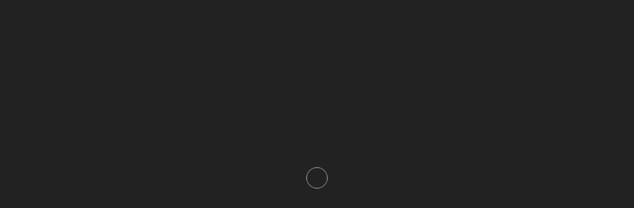

--- FILE ---
content_type: text/html; charset=UTF-8
request_url: https://enoughproject.org/blog/darfur-doha-peace-process-december-2010-present
body_size: 20414
content:
<!DOCTYPE html>
<html lang="en-US">
<head>
	<meta charset="UTF-8">
	<meta name="viewport" content="width=device-width, initial-scale=1.0">
	<link rel="profile" href="https://gmpg.org/xfn/11">
	<link rel="pingback" href="https://enoughproject.org/xmlrpc.php">

	<meta name='robots' content='index, follow, max-image-preview:large, max-snippet:-1, max-video-preview:-1' />
	<style>img:is([sizes="auto" i], [sizes^="auto," i]) { contain-intrinsic-size: 3000px 1500px }</style>
	
<!-- Google Tag Manager for WordPress by gtm4wp.com -->
<script data-cfasync="false" data-pagespeed-no-defer>
	var gtm4wp_datalayer_name = "dataLayer";
	var dataLayer = dataLayer || [];
</script>
<!-- End Google Tag Manager for WordPress by gtm4wp.com -->
	<!-- This site is optimized with the Yoast SEO plugin v26.8 - https://yoast.com/product/yoast-seo-wordpress/ -->
	<title>Darfur: The Doha Peace Process, December 2010-present - The Enough Project</title>
	<link rel="canonical" href="https://enoughproject.org/blog/darfur-doha-peace-process-december-2010-present" />
	<meta property="og:locale" content="en_US" />
	<meta property="og:type" content="article" />
	<meta property="og:title" content="Darfur: The Doha Peace Process, December 2010-present - The Enough Project" />
	<meta property="og:description" content="This week&#039;s post in the series Enough 101 looks at the history of the Darfur conflict from late 2010 to present, building off of last week&#039;s post that covered 2003 to 2006." />
	<meta property="og:url" content="https://enoughproject.org/blog/darfur-doha-peace-process-december-2010-present" />
	<meta property="og:site_name" content="The Enough Project" />
	<meta property="article:published_time" content="2012-01-10T20:17:59+00:00" />
	<meta property="og:image" content="http://passets-cdn.pinterest.com/images/pinterest-button.png" />
	<meta name="author" content="Mollie Zapata" />
	<meta name="twitter:card" content="summary_large_image" />
	<meta name="twitter:label1" content="Written by" />
	<meta name="twitter:data1" content="Mollie Zapata" />
	<meta name="twitter:label2" content="Est. reading time" />
	<meta name="twitter:data2" content="4 minutes" />
	<script type="application/ld+json" class="yoast-schema-graph">{"@context":"https://schema.org","@graph":[{"@type":"Article","@id":"https://enoughproject.org/blog/darfur-doha-peace-process-december-2010-present#article","isPartOf":{"@id":"https://enoughproject.org/blog/darfur-doha-peace-process-december-2010-present"},"author":{"name":"Mollie Zapata","@id":"https://enoughproject.org/#/schema/person/b13dcde6738216b6a5441b52affb270e"},"headline":"Darfur: The Doha Peace Process, December 2010-present","datePublished":"2012-01-10T20:17:59+00:00","mainEntityOfPage":{"@id":"https://enoughproject.org/blog/darfur-doha-peace-process-december-2010-present"},"wordCount":775,"image":{"@id":"https://enoughproject.org/blog/darfur-doha-peace-process-december-2010-present#primaryimage"},"thumbnailUrl":"http://passets-cdn.pinterest.com/images/pinterest-button.png","articleSection":["Blog"],"inLanguage":"en-US"},{"@type":"WebPage","@id":"https://enoughproject.org/blog/darfur-doha-peace-process-december-2010-present","url":"https://enoughproject.org/blog/darfur-doha-peace-process-december-2010-present","name":"Darfur: The Doha Peace Process, December 2010-present - The Enough Project","isPartOf":{"@id":"https://enoughproject.org/#website"},"primaryImageOfPage":{"@id":"https://enoughproject.org/blog/darfur-doha-peace-process-december-2010-present#primaryimage"},"image":{"@id":"https://enoughproject.org/blog/darfur-doha-peace-process-december-2010-present#primaryimage"},"thumbnailUrl":"http://passets-cdn.pinterest.com/images/pinterest-button.png","datePublished":"2012-01-10T20:17:59+00:00","author":{"@id":"https://enoughproject.org/#/schema/person/b13dcde6738216b6a5441b52affb270e"},"breadcrumb":{"@id":"https://enoughproject.org/blog/darfur-doha-peace-process-december-2010-present#breadcrumb"},"inLanguage":"en-US","potentialAction":[{"@type":"ReadAction","target":["https://enoughproject.org/blog/darfur-doha-peace-process-december-2010-present"]}]},{"@type":"ImageObject","inLanguage":"en-US","@id":"https://enoughproject.org/blog/darfur-doha-peace-process-december-2010-present#primaryimage","url":"http://passets-cdn.pinterest.com/images/pinterest-button.png","contentUrl":"http://passets-cdn.pinterest.com/images/pinterest-button.png"},{"@type":"BreadcrumbList","@id":"https://enoughproject.org/blog/darfur-doha-peace-process-december-2010-present#breadcrumb","itemListElement":[{"@type":"ListItem","position":1,"name":"Home","item":"https://enoughproject.org/"},{"@type":"ListItem","position":2,"name":"Blog Default","item":"https://enoughproject.org/blog-default"},{"@type":"ListItem","position":3,"name":"Darfur: The Doha Peace Process, December 2010-present"}]},{"@type":"WebSite","@id":"https://enoughproject.org/#website","url":"https://enoughproject.org/","name":"The Enough Project","description":"Enough","potentialAction":[{"@type":"SearchAction","target":{"@type":"EntryPoint","urlTemplate":"https://enoughproject.org/?s={search_term_string}"},"query-input":{"@type":"PropertyValueSpecification","valueRequired":true,"valueName":"search_term_string"}}],"inLanguage":"en-US"},{"@type":"Person","@id":"https://enoughproject.org/#/schema/person/b13dcde6738216b6a5441b52affb270e","name":"Mollie Zapata","image":{"@type":"ImageObject","inLanguage":"en-US","@id":"https://enoughproject.org/#/schema/person/image/","url":"https://secure.gravatar.com/avatar/?s=96&d=mm&r=g","contentUrl":"https://secure.gravatar.com/avatar/?s=96&d=mm&r=g","caption":"Mollie Zapata"},"url":"https://enoughproject.org/author/mollie-zapata"}]}</script>
	<!-- / Yoast SEO plugin. -->


<link rel='dns-prefetch' href='//ws.sharethis.com' />
<link rel='dns-prefetch' href='//fonts.googleapis.com' />
<link rel="alternate" type="application/rss+xml" title="The Enough Project &raquo; Feed" href="https://enoughproject.org/feed" />
<link rel="alternate" type="application/rss+xml" title="The Enough Project &raquo; Comments Feed" href="https://enoughproject.org/comments/feed" />
		<!-- This site uses the Google Analytics by MonsterInsights plugin v9.11.1 - Using Analytics tracking - https://www.monsterinsights.com/ -->
		<!-- Note: MonsterInsights is not currently configured on this site. The site owner needs to authenticate with Google Analytics in the MonsterInsights settings panel. -->
					<!-- No tracking code set -->
				<!-- / Google Analytics by MonsterInsights -->
		<script type="text/javascript">
/* <![CDATA[ */
window._wpemojiSettings = {"baseUrl":"https:\/\/s.w.org\/images\/core\/emoji\/16.0.1\/72x72\/","ext":".png","svgUrl":"https:\/\/s.w.org\/images\/core\/emoji\/16.0.1\/svg\/","svgExt":".svg","source":{"concatemoji":"https:\/\/enoughproject.org\/wp-includes\/js\/wp-emoji-release.min.js?ver=6.8.3"}};
/*! This file is auto-generated */
!function(s,n){var o,i,e;function c(e){try{var t={supportTests:e,timestamp:(new Date).valueOf()};sessionStorage.setItem(o,JSON.stringify(t))}catch(e){}}function p(e,t,n){e.clearRect(0,0,e.canvas.width,e.canvas.height),e.fillText(t,0,0);var t=new Uint32Array(e.getImageData(0,0,e.canvas.width,e.canvas.height).data),a=(e.clearRect(0,0,e.canvas.width,e.canvas.height),e.fillText(n,0,0),new Uint32Array(e.getImageData(0,0,e.canvas.width,e.canvas.height).data));return t.every(function(e,t){return e===a[t]})}function u(e,t){e.clearRect(0,0,e.canvas.width,e.canvas.height),e.fillText(t,0,0);for(var n=e.getImageData(16,16,1,1),a=0;a<n.data.length;a++)if(0!==n.data[a])return!1;return!0}function f(e,t,n,a){switch(t){case"flag":return n(e,"\ud83c\udff3\ufe0f\u200d\u26a7\ufe0f","\ud83c\udff3\ufe0f\u200b\u26a7\ufe0f")?!1:!n(e,"\ud83c\udde8\ud83c\uddf6","\ud83c\udde8\u200b\ud83c\uddf6")&&!n(e,"\ud83c\udff4\udb40\udc67\udb40\udc62\udb40\udc65\udb40\udc6e\udb40\udc67\udb40\udc7f","\ud83c\udff4\u200b\udb40\udc67\u200b\udb40\udc62\u200b\udb40\udc65\u200b\udb40\udc6e\u200b\udb40\udc67\u200b\udb40\udc7f");case"emoji":return!a(e,"\ud83e\udedf")}return!1}function g(e,t,n,a){var r="undefined"!=typeof WorkerGlobalScope&&self instanceof WorkerGlobalScope?new OffscreenCanvas(300,150):s.createElement("canvas"),o=r.getContext("2d",{willReadFrequently:!0}),i=(o.textBaseline="top",o.font="600 32px Arial",{});return e.forEach(function(e){i[e]=t(o,e,n,a)}),i}function t(e){var t=s.createElement("script");t.src=e,t.defer=!0,s.head.appendChild(t)}"undefined"!=typeof Promise&&(o="wpEmojiSettingsSupports",i=["flag","emoji"],n.supports={everything:!0,everythingExceptFlag:!0},e=new Promise(function(e){s.addEventListener("DOMContentLoaded",e,{once:!0})}),new Promise(function(t){var n=function(){try{var e=JSON.parse(sessionStorage.getItem(o));if("object"==typeof e&&"number"==typeof e.timestamp&&(new Date).valueOf()<e.timestamp+604800&&"object"==typeof e.supportTests)return e.supportTests}catch(e){}return null}();if(!n){if("undefined"!=typeof Worker&&"undefined"!=typeof OffscreenCanvas&&"undefined"!=typeof URL&&URL.createObjectURL&&"undefined"!=typeof Blob)try{var e="postMessage("+g.toString()+"("+[JSON.stringify(i),f.toString(),p.toString(),u.toString()].join(",")+"));",a=new Blob([e],{type:"text/javascript"}),r=new Worker(URL.createObjectURL(a),{name:"wpTestEmojiSupports"});return void(r.onmessage=function(e){c(n=e.data),r.terminate(),t(n)})}catch(e){}c(n=g(i,f,p,u))}t(n)}).then(function(e){for(var t in e)n.supports[t]=e[t],n.supports.everything=n.supports.everything&&n.supports[t],"flag"!==t&&(n.supports.everythingExceptFlag=n.supports.everythingExceptFlag&&n.supports[t]);n.supports.everythingExceptFlag=n.supports.everythingExceptFlag&&!n.supports.flag,n.DOMReady=!1,n.readyCallback=function(){n.DOMReady=!0}}).then(function(){return e}).then(function(){var e;n.supports.everything||(n.readyCallback(),(e=n.source||{}).concatemoji?t(e.concatemoji):e.wpemoji&&e.twemoji&&(t(e.twemoji),t(e.wpemoji)))}))}((window,document),window._wpemojiSettings);
/* ]]> */
</script>
<link rel='stylesheet' id='pt-cv-public-style-css' href='https://enoughproject.org/wp-content/plugins/content-views-query-and-display-post-page/public/assets/css/cv.css?ver=4.2.1' type='text/css' media='all' />
<link rel='stylesheet' id='pt-cv-public-pro-style-css' href='https://enoughproject.org/wp-content/plugins/pt-content-views-pro/public/assets/css/cvpro.min.css?ver=4.7.0' type='text/css' media='all' />
<link rel='stylesheet' id='jquery.prettyphoto-css' href='https://enoughproject.org/wp-content/plugins/wp-video-lightbox/css/prettyPhoto.css?ver=6.8.3' type='text/css' media='all' />
<link rel='stylesheet' id='video-lightbox-css' href='https://enoughproject.org/wp-content/plugins/wp-video-lightbox/wp-video-lightbox.css?ver=6.8.3' type='text/css' media='all' />
<style id='wp-emoji-styles-inline-css' type='text/css'>

	img.wp-smiley, img.emoji {
		display: inline !important;
		border: none !important;
		box-shadow: none !important;
		height: 1em !important;
		width: 1em !important;
		margin: 0 0.07em !important;
		vertical-align: -0.1em !important;
		background: none !important;
		padding: 0 !important;
	}
</style>
<link rel='stylesheet' id='wp-block-library-css' href='https://enoughproject.org/wp-includes/css/dist/block-library/style.min.css?ver=6.8.3' type='text/css' media='all' />
<style id='classic-theme-styles-inline-css' type='text/css'>
/*! This file is auto-generated */
.wp-block-button__link{color:#fff;background-color:#32373c;border-radius:9999px;box-shadow:none;text-decoration:none;padding:calc(.667em + 2px) calc(1.333em + 2px);font-size:1.125em}.wp-block-file__button{background:#32373c;color:#fff;text-decoration:none}
</style>
<link rel='stylesheet' id='wp-components-css' href='https://enoughproject.org/wp-includes/css/dist/components/style.min.css?ver=6.8.3' type='text/css' media='all' />
<link rel='stylesheet' id='wp-preferences-css' href='https://enoughproject.org/wp-includes/css/dist/preferences/style.min.css?ver=6.8.3' type='text/css' media='all' />
<link rel='stylesheet' id='wp-block-editor-css' href='https://enoughproject.org/wp-includes/css/dist/block-editor/style.min.css?ver=6.8.3' type='text/css' media='all' />
<link rel='stylesheet' id='popup-maker-block-library-style-css' href='https://enoughproject.org/wp-content/plugins/popup-maker/dist/packages/block-library-style.css?ver=dbea705cfafe089d65f1' type='text/css' media='all' />
<link rel='stylesheet' id='font-awesome-css' href='https://enoughproject.org/wp-content/plugins/js_composer/assets/lib/bower/font-awesome/css/font-awesome.min.css?ver=5.0.1' type='text/css' media='all' />
<style id='global-styles-inline-css' type='text/css'>
:root{--wp--preset--aspect-ratio--square: 1;--wp--preset--aspect-ratio--4-3: 4/3;--wp--preset--aspect-ratio--3-4: 3/4;--wp--preset--aspect-ratio--3-2: 3/2;--wp--preset--aspect-ratio--2-3: 2/3;--wp--preset--aspect-ratio--16-9: 16/9;--wp--preset--aspect-ratio--9-16: 9/16;--wp--preset--color--black: #000000;--wp--preset--color--cyan-bluish-gray: #abb8c3;--wp--preset--color--white: #ffffff;--wp--preset--color--pale-pink: #f78da7;--wp--preset--color--vivid-red: #cf2e2e;--wp--preset--color--luminous-vivid-orange: #ff6900;--wp--preset--color--luminous-vivid-amber: #fcb900;--wp--preset--color--light-green-cyan: #7bdcb5;--wp--preset--color--vivid-green-cyan: #00d084;--wp--preset--color--pale-cyan-blue: #8ed1fc;--wp--preset--color--vivid-cyan-blue: #0693e3;--wp--preset--color--vivid-purple: #9b51e0;--wp--preset--gradient--vivid-cyan-blue-to-vivid-purple: linear-gradient(135deg,rgba(6,147,227,1) 0%,rgb(155,81,224) 100%);--wp--preset--gradient--light-green-cyan-to-vivid-green-cyan: linear-gradient(135deg,rgb(122,220,180) 0%,rgb(0,208,130) 100%);--wp--preset--gradient--luminous-vivid-amber-to-luminous-vivid-orange: linear-gradient(135deg,rgba(252,185,0,1) 0%,rgba(255,105,0,1) 100%);--wp--preset--gradient--luminous-vivid-orange-to-vivid-red: linear-gradient(135deg,rgba(255,105,0,1) 0%,rgb(207,46,46) 100%);--wp--preset--gradient--very-light-gray-to-cyan-bluish-gray: linear-gradient(135deg,rgb(238,238,238) 0%,rgb(169,184,195) 100%);--wp--preset--gradient--cool-to-warm-spectrum: linear-gradient(135deg,rgb(74,234,220) 0%,rgb(151,120,209) 20%,rgb(207,42,186) 40%,rgb(238,44,130) 60%,rgb(251,105,98) 80%,rgb(254,248,76) 100%);--wp--preset--gradient--blush-light-purple: linear-gradient(135deg,rgb(255,206,236) 0%,rgb(152,150,240) 100%);--wp--preset--gradient--blush-bordeaux: linear-gradient(135deg,rgb(254,205,165) 0%,rgb(254,45,45) 50%,rgb(107,0,62) 100%);--wp--preset--gradient--luminous-dusk: linear-gradient(135deg,rgb(255,203,112) 0%,rgb(199,81,192) 50%,rgb(65,88,208) 100%);--wp--preset--gradient--pale-ocean: linear-gradient(135deg,rgb(255,245,203) 0%,rgb(182,227,212) 50%,rgb(51,167,181) 100%);--wp--preset--gradient--electric-grass: linear-gradient(135deg,rgb(202,248,128) 0%,rgb(113,206,126) 100%);--wp--preset--gradient--midnight: linear-gradient(135deg,rgb(2,3,129) 0%,rgb(40,116,252) 100%);--wp--preset--font-size--small: 13px;--wp--preset--font-size--medium: 20px;--wp--preset--font-size--large: 36px;--wp--preset--font-size--x-large: 42px;--wp--preset--spacing--20: 0.44rem;--wp--preset--spacing--30: 0.67rem;--wp--preset--spacing--40: 1rem;--wp--preset--spacing--50: 1.5rem;--wp--preset--spacing--60: 2.25rem;--wp--preset--spacing--70: 3.38rem;--wp--preset--spacing--80: 5.06rem;--wp--preset--shadow--natural: 6px 6px 9px rgba(0, 0, 0, 0.2);--wp--preset--shadow--deep: 12px 12px 50px rgba(0, 0, 0, 0.4);--wp--preset--shadow--sharp: 6px 6px 0px rgba(0, 0, 0, 0.2);--wp--preset--shadow--outlined: 6px 6px 0px -3px rgba(255, 255, 255, 1), 6px 6px rgba(0, 0, 0, 1);--wp--preset--shadow--crisp: 6px 6px 0px rgba(0, 0, 0, 1);}:where(.is-layout-flex){gap: 0.5em;}:where(.is-layout-grid){gap: 0.5em;}body .is-layout-flex{display: flex;}.is-layout-flex{flex-wrap: wrap;align-items: center;}.is-layout-flex > :is(*, div){margin: 0;}body .is-layout-grid{display: grid;}.is-layout-grid > :is(*, div){margin: 0;}:where(.wp-block-columns.is-layout-flex){gap: 2em;}:where(.wp-block-columns.is-layout-grid){gap: 2em;}:where(.wp-block-post-template.is-layout-flex){gap: 1.25em;}:where(.wp-block-post-template.is-layout-grid){gap: 1.25em;}.has-black-color{color: var(--wp--preset--color--black) !important;}.has-cyan-bluish-gray-color{color: var(--wp--preset--color--cyan-bluish-gray) !important;}.has-white-color{color: var(--wp--preset--color--white) !important;}.has-pale-pink-color{color: var(--wp--preset--color--pale-pink) !important;}.has-vivid-red-color{color: var(--wp--preset--color--vivid-red) !important;}.has-luminous-vivid-orange-color{color: var(--wp--preset--color--luminous-vivid-orange) !important;}.has-luminous-vivid-amber-color{color: var(--wp--preset--color--luminous-vivid-amber) !important;}.has-light-green-cyan-color{color: var(--wp--preset--color--light-green-cyan) !important;}.has-vivid-green-cyan-color{color: var(--wp--preset--color--vivid-green-cyan) !important;}.has-pale-cyan-blue-color{color: var(--wp--preset--color--pale-cyan-blue) !important;}.has-vivid-cyan-blue-color{color: var(--wp--preset--color--vivid-cyan-blue) !important;}.has-vivid-purple-color{color: var(--wp--preset--color--vivid-purple) !important;}.has-black-background-color{background-color: var(--wp--preset--color--black) !important;}.has-cyan-bluish-gray-background-color{background-color: var(--wp--preset--color--cyan-bluish-gray) !important;}.has-white-background-color{background-color: var(--wp--preset--color--white) !important;}.has-pale-pink-background-color{background-color: var(--wp--preset--color--pale-pink) !important;}.has-vivid-red-background-color{background-color: var(--wp--preset--color--vivid-red) !important;}.has-luminous-vivid-orange-background-color{background-color: var(--wp--preset--color--luminous-vivid-orange) !important;}.has-luminous-vivid-amber-background-color{background-color: var(--wp--preset--color--luminous-vivid-amber) !important;}.has-light-green-cyan-background-color{background-color: var(--wp--preset--color--light-green-cyan) !important;}.has-vivid-green-cyan-background-color{background-color: var(--wp--preset--color--vivid-green-cyan) !important;}.has-pale-cyan-blue-background-color{background-color: var(--wp--preset--color--pale-cyan-blue) !important;}.has-vivid-cyan-blue-background-color{background-color: var(--wp--preset--color--vivid-cyan-blue) !important;}.has-vivid-purple-background-color{background-color: var(--wp--preset--color--vivid-purple) !important;}.has-black-border-color{border-color: var(--wp--preset--color--black) !important;}.has-cyan-bluish-gray-border-color{border-color: var(--wp--preset--color--cyan-bluish-gray) !important;}.has-white-border-color{border-color: var(--wp--preset--color--white) !important;}.has-pale-pink-border-color{border-color: var(--wp--preset--color--pale-pink) !important;}.has-vivid-red-border-color{border-color: var(--wp--preset--color--vivid-red) !important;}.has-luminous-vivid-orange-border-color{border-color: var(--wp--preset--color--luminous-vivid-orange) !important;}.has-luminous-vivid-amber-border-color{border-color: var(--wp--preset--color--luminous-vivid-amber) !important;}.has-light-green-cyan-border-color{border-color: var(--wp--preset--color--light-green-cyan) !important;}.has-vivid-green-cyan-border-color{border-color: var(--wp--preset--color--vivid-green-cyan) !important;}.has-pale-cyan-blue-border-color{border-color: var(--wp--preset--color--pale-cyan-blue) !important;}.has-vivid-cyan-blue-border-color{border-color: var(--wp--preset--color--vivid-cyan-blue) !important;}.has-vivid-purple-border-color{border-color: var(--wp--preset--color--vivid-purple) !important;}.has-vivid-cyan-blue-to-vivid-purple-gradient-background{background: var(--wp--preset--gradient--vivid-cyan-blue-to-vivid-purple) !important;}.has-light-green-cyan-to-vivid-green-cyan-gradient-background{background: var(--wp--preset--gradient--light-green-cyan-to-vivid-green-cyan) !important;}.has-luminous-vivid-amber-to-luminous-vivid-orange-gradient-background{background: var(--wp--preset--gradient--luminous-vivid-amber-to-luminous-vivid-orange) !important;}.has-luminous-vivid-orange-to-vivid-red-gradient-background{background: var(--wp--preset--gradient--luminous-vivid-orange-to-vivid-red) !important;}.has-very-light-gray-to-cyan-bluish-gray-gradient-background{background: var(--wp--preset--gradient--very-light-gray-to-cyan-bluish-gray) !important;}.has-cool-to-warm-spectrum-gradient-background{background: var(--wp--preset--gradient--cool-to-warm-spectrum) !important;}.has-blush-light-purple-gradient-background{background: var(--wp--preset--gradient--blush-light-purple) !important;}.has-blush-bordeaux-gradient-background{background: var(--wp--preset--gradient--blush-bordeaux) !important;}.has-luminous-dusk-gradient-background{background: var(--wp--preset--gradient--luminous-dusk) !important;}.has-pale-ocean-gradient-background{background: var(--wp--preset--gradient--pale-ocean) !important;}.has-electric-grass-gradient-background{background: var(--wp--preset--gradient--electric-grass) !important;}.has-midnight-gradient-background{background: var(--wp--preset--gradient--midnight) !important;}.has-small-font-size{font-size: var(--wp--preset--font-size--small) !important;}.has-medium-font-size{font-size: var(--wp--preset--font-size--medium) !important;}.has-large-font-size{font-size: var(--wp--preset--font-size--large) !important;}.has-x-large-font-size{font-size: var(--wp--preset--font-size--x-large) !important;}
:where(.wp-block-post-template.is-layout-flex){gap: 1.25em;}:where(.wp-block-post-template.is-layout-grid){gap: 1.25em;}
:where(.wp-block-columns.is-layout-flex){gap: 2em;}:where(.wp-block-columns.is-layout-grid){gap: 2em;}
:root :where(.wp-block-pullquote){font-size: 1.5em;line-height: 1.6;}
</style>
<link rel='stylesheet' id='wpsm_ac-sh-font-awesome-front-css' href='https://enoughproject.org/wp-content/plugins/accordion-shortcode-and-widget/css/font-awesome/css/font-awesome.min.css?ver=6.8.3' type='text/css' media='all' />
<link rel='stylesheet' id='wpsm_ac-sh_bootstrap-front-css' href='https://enoughproject.org/wp-content/plugins/accordion-shortcode-and-widget/css/bootstrap-front.css?ver=6.8.3' type='text/css' media='all' />
<link rel='stylesheet' id='bcct_style-css' href='https://enoughproject.org/wp-content/plugins/better-click-to-tweet/assets/css/styles.css?ver=3.0' type='text/css' media='all' />
<link rel='stylesheet' id='contact-form-7-css' href='https://enoughproject.org/wp-content/plugins/contact-form-7/includes/css/styles.css?ver=6.1.4' type='text/css' media='all' />
<link rel='stylesheet' id='rs-plugin-settings-css' href='https://enoughproject.org/wp-content/plugins/revslider/public/assets/css/settings.css?ver=5.3.1.5' type='text/css' media='all' />
<style id='rs-plugin-settings-inline-css' type='text/css'>
#rs-demo-id {}
</style>
<link rel='stylesheet' id='wpsm_tabs_r-font-awesome-front-css' href='https://enoughproject.org/wp-content/plugins/tabs-responsive/assets/css/font-awesome/css/font-awesome.min.css?ver=6.8.3' type='text/css' media='all' />
<link rel='stylesheet' id='wpsm_tabs_r_bootstrap-front-css' href='https://enoughproject.org/wp-content/plugins/tabs-responsive/assets/css/bootstrap-front.css?ver=6.8.3' type='text/css' media='all' />
<link rel='stylesheet' id='wpsm_tabs_r_animate-css' href='https://enoughproject.org/wp-content/plugins/tabs-responsive/assets/css/animate.css?ver=6.8.3' type='text/css' media='all' />
<link rel='stylesheet' id='parent-style-css' href='https://enoughproject.org/wp-content/themes/argenta/style.css?ver=6.8.3' type='text/css' media='all' />
<link rel='stylesheet' id='acfgfs-enqueue-fonts-css' href='//fonts.googleapis.com/css?family=Arial%3A400%2C700%7CMontserrat%3A400%2C700%7CLora%3A400%2Citalic%2C700%2C700italic&#038;subset=latin%2Clatin-ext%2Ccyrillic&#038;ver=6.8.3' type='text/css' media='all' />
<link rel='stylesheet' id='argenta-style-css' href='https://enoughproject.org/wp-content/themes/argenta-child/style.css?ver=6.8.3' type='text/css' media='all' />
<style id='argenta-style-inline-css' type='text/css'>
 
.header-title {
	 
	 
	 
		 
	height: 0px; min-height: 0px;}
.header-title::after {
	background-color: rgba(129, 215, 66, .6); 
}
 
header.site-header.header-2,
header.site-header.header-3 .header-wrap,
header.site-header.header-4,
header.site-header.header-5,
header.site-header.header-6 {
	background: #f47b20; 
}
header#masthead .header-wrap ul.menu-other > li > a,
header#masthead .header-wrap ul.menu-other > li > a:hover,
header#masthead .header-wrap .header-bottom .social-bar .social,
header#masthead .header-wrap #mega-menu-wrap ul#primary-menu > li.mega-menu-item > a.menu-link,
header#masthead .header-wrap #mega-menu-wrap ul#primary-menu > li.mega-menu-item.mega-toggle-on > a.menu-link,
header#masthead .header-wrap #mega-menu-wrap ul#primary-menu > li.mega-menu-item > a.menu-link:hover,
header#masthead .header-wrap #mega-menu-wrap ul#primary-menu > li.mega-menu-item > a.menu-link.open {
	color: #ffffff;}
.header-6 .header-bottom .social-bar .social:hover {
	background: #ffffff; color: #fff; 
}
header.site-header.header-6 .header-bottom p.copyright {
	color: rgba(255, 255, 255, .74); 
}
.main-nav #mega-menu-wrap ul#primary-menu > li.mega-menu-item > a.menu-link:hover,
.header-2 .menu-other > li:hover > a,
.header-3 .menu-other > li:hover > a,
.header-4 .menu-other > li:hover > a,
.header-6 .menu-other > li:hover > a,
.header-2 .hamburger-menu .btn-toggle:hover,
.header-3 .hamburger-menu .btn-toggle:hover,
.header-4 .hamburger-menu .btn-toggle:hover,
.header-6 .hamburger-menu .btn-toggle:hover { 
	border-color: #ffffff;
}
#masthead .header-wrap .hamburger-menu .btn-toggle .btn-lines,
#masthead .header-wrap .hamburger-menu .btn-toggle .btn-lines::after,
#masthead .header-wrap .hamburger-menu .btn-toggle .btn-lines::before {
	background: #ffffff;
}
header.site-header,
header.site-header.header-2,
header.site-header.header-4,
header.site-header.header-4 .site-branding,
header.site-header.header-5 {
		border-bottom-width: 1px;
		border-bottom-style: dotted; 
	border-bottom-color: rgba(140, 140, 140, .5); 
}
.site-footer { 
	 
	 
	background-size: cover; 
	 
	background-repeat: repeat;}
body { 
	 
	 
	font-family: 'Arial';	 
	background-size: contain; 
	background-position: center top; 
	background-repeat: no-repeat;	 
}
button, .btn, input, select, textarea,
a.btn, .accordion-box .accordion-top h5.title,
.woocommerce div.product .accordion-box-outline h5 {
	font-family: 'Arial';}

h1, h2, h3, h4, h5,
.woocommerce .price span.amount,
.woocommerce #content .product .price ins .amount,
.woocommerce #content .product .price del span.amount,
.countdown-box .box-time .box-count,
.counter-box .count,
.chart-box-pie-content { 
	font-family: 'Montserrat';}

	
p.subtitle,
blockquote,
blockquote p,
.subtitle-font,
span.category > a,
div.category > a,
div.category > span,
a.category {
	font-family: 'Lora';}

input.classic::-webkit-input-placeholder,
.contact-form.classic input::-webkit-input-placeholder,
.contact-form.classic textarea::-webkit-input-placeholder,
input.classic::-moz-placeholder,
.contact-form.classic input::-moz-placeholder,
.contact-form.classic textarea::-moz-placeholder,
input.classic:-ms-input-placeholder,
.contact-form.classic input:-ms-input-placeholder,
.contact-form.classic textarea:-ms-input-placeholder {
	font-family: 'Lora';}

a:hover,
input.brand-color,
input[type="submit"].brand-color,
button.brand-color,
a.brand-color,
div.brand-color,
span.brand-color,
.brand-color,
input.brand-color-hover:hover,
input[type="submit"].brand-color-hover:hover,
button.brand-color-hover:hover,
a.brand-color-hover:hover,
div.brand-color-hover:hover,
span.brand-color-hover:hover,
.brand-color-hover:hover {
  color: #f47b20;
}

input.brand-border-color,
input[type="submit"].brand-border-color,
button.brand-border-color,
a.brand-border-color,
div.brand-border-color,
span.brand-border-color,
.brand-border-color,
input.brand-border-color-hover:hover,
input[type="submit"].brand-border-color-hover:hover,
button.brand-border-color-hover:hover,
a.brand-border-color-hover:hover,
div.brand-border-color-hover:hover,
span.brand-border-color-hover:hover,
.brand-border-color-hover:hover,
.widget_calendar tbody tr td#today {
  border-color: #f47b20; }

input.brand-bg-color,
input[type="submit"].brand-bg-color,
button.brand-bg-color,
a.brand-bg-color,
div.brand-bg-color,
span.brand-bg-color,
.brand-bg-color,
input.brand-bg-color-hover:hover,
input[type="submit"].brand-bg-color-hover:hover,
button.brand-bg-color-hover:hover,
a.brand-bg-color-hover:hover,
div.brand-bg-color-hover:hover,
span.brand-bg-color-hover:hover,
.brand-bg-color-hover:hover,
.list-box li:after, 
.widget-list-box li:after, 
.widget_categories ul li:after, 
.widget_recent_comments ul li:after, 
.widget_recent_entries ul li:after, 
.widget_meta ul li:after, 
.widget_archive ul li:after, 
.widget_nav_menu li:after, 
.widget_pages li:after, 
.widget_product_categories ul.product-categories li:after,
.widget_calendar caption,
.list-box-icon li:after, 
.list-box-clear li:after,
.team-member-cover-list .team-member-content .socialbar .social:hover,
.woocommerce .widget_rating_filter ul li:after, 
.woocommerce .widget_layered_nav ul li:after, 
.woocommerce .widget_price_filter .price_slider_wrapper .price_slider .ui-slider-handle:after,
.woocommerce .widget_price_filter .price_slider_wrapper .price_slider .ui-slider-range,
.woocommerce span.onsale,
.single-product.woocommerce #content div.product .price del:after,
.woocommerce #content div.product div.summary .yith-wcwl-add-to-wishlist a.add_to_wishlist:hover span:before {
  background-color: #f47b20;
}

.site-footer .widget_argenta_widget_subscribe button.btn,
.widget_shopping_cart_content .buttons a.button.checkout,
#content .widget_shopping_cart_content .buttons a.button.checkout {
  background-color: #f47b20;
  border-color: #f47b20;
}

.tab-box-material .tab-box-btn-active,
.tab-box-left.tab-box-material .tab-box-btn-active,
.site-footer .widget_argenta_widget_subscribe button.btn:hover,
.woocommerce #content .product .price ins span.woocommerce-Price-amount.amount,
.woocommerce #content div.product .product_meta span span,
.woocommerce #content div.product .product_meta span a,
.woocommerce #content div.product .product_meta span a:hover,
#content .woocommerce .cart-collaterals table.shop_table a.shipping-calculator-button,
#content .woocommerce #payment li.wc_payment_method a.about_paypal,
.woocommerce #content div.product div.summary .yith-wcwl-add-to-wishlist a.add_to_wishlist:hover,
.woocommerce #content div.product div.summary .yith-wcwl-add-to-wishlist a.add_to_wishlist:hover i,
.single-product.woocommerce #content div.product .price del span.woocommerce-Price-amount.amount,
#content .woocommerce .product .wc-product-title-wrap .price ins .amount,
.single-product.woocommerce #content div.product a.woocommerce-review-link:hover,
.widget_shopping_cart_content .buttons a.button.checkout:hover,
#content .widget_shopping_cart_content .buttons a.button.checkout:hover,
.portfolio-sorting ul li a:hover,
.widget_recent_comments ul a,
.widget_rss ul a,
.header-6 #mega-menu-wrap #primary-menu > li.current-menu-item > a,
.header-6 #mega-menu-wrap #primary-menu > li.current-menu-ancestor > a,
.post .entry-content a {
  color: #f47b20;
}

.portfolio-sorting ul li a.active {
  border-color: #f47b20;
  color: #f47b20;
}

#mega-menu-wrap .current-menu-item > a,
#mega-menu-wrap .current-menu-ancestor > a {
  box-shadow: 0 2px 0px #f47b20 inset;
}

.header-6 #mega-menu-wrap .current-menu-item > a,
.header-6 #mega-menu-wrap .current-menu-ancestor > a {
	box-shadow: none;
}

.site-footer .widget_cbrio_widget_subscribe button.btn{background: #b28787 !important; border-color: #b28787 !important}\r\n.site-footer .widget_cbrio_widget_subscribe button.btn:hover{color: #343436 !important; background: #b28787 !important}
</style>
<link rel='stylesheet' id='js_composer_front-css' href='https://enoughproject.org/wp-content/plugins/js_composer/assets/css/js_composer.min.css?ver=5.0.1' type='text/css' media='all' />
<link rel='stylesheet' id='popup-maker-site-css' href='//enoughproject.org/wp-content/uploads/pum/pum-site-styles.css?generated=1755200291&#038;ver=1.21.5' type='text/css' media='all' />
<script type="text/javascript" src="https://enoughproject.org/wp-includes/js/jquery/jquery.min.js?ver=3.7.1" id="jquery-core-js"></script>
<script type="text/javascript" src="https://enoughproject.org/wp-includes/js/jquery/jquery-migrate.min.js?ver=3.4.1" id="jquery-migrate-js"></script>
<script type="text/javascript" src="https://enoughproject.org/wp-content/plugins/wp-video-lightbox/js/jquery.prettyPhoto.js?ver=3.1.6" id="jquery.prettyphoto-js"></script>
<script type="text/javascript" id="video-lightbox-js-extra">
/* <![CDATA[ */
var vlpp_vars = {"prettyPhoto_rel":"wp-video-lightbox","animation_speed":"fast","slideshow":"5000","autoplay_slideshow":"false","opacity":"0.80","show_title":"true","allow_resize":"true","allow_expand":"true","default_width":"640","default_height":"480","counter_separator_label":"\/","theme":"pp_default","horizontal_padding":"20","hideflash":"false","wmode":"opaque","autoplay":"false","modal":"false","deeplinking":"false","overlay_gallery":"true","overlay_gallery_max":"30","keyboard_shortcuts":"true","ie6_fallback":"true"};
/* ]]> */
</script>
<script type="text/javascript" src="https://enoughproject.org/wp-content/plugins/wp-video-lightbox/js/video-lightbox.js?ver=3.1.6" id="video-lightbox-js"></script>
<script type="text/javascript" src="https://enoughproject.org/wp-content/plugins/revslider/public/assets/js/jquery.themepunch.tools.min.js?ver=5.3.1.5" id="tp-tools-js"></script>
<script type="text/javascript" src="https://enoughproject.org/wp-content/plugins/revslider/public/assets/js/jquery.themepunch.revolution.min.js?ver=5.3.1.5" id="revmin-js"></script>
<script id='st_insights_js' type="text/javascript" src="https://ws.sharethis.com/button/st_insights.js?publisher=eba0f3ba-f9ab-408c-bc68-c28af5afe749&amp;product=feather&amp;ver=1762894465" id="feather-sharethis-js"></script>
<link rel="EditURI" type="application/rsd+xml" title="RSD" href="https://enoughproject.org/xmlrpc.php?rsd" />
<link rel='shortlink' href='https://enoughproject.org/?p=22530' />
<script>
            WP_VIDEO_LIGHTBOX_VERSION="1.9.12";
            WP_VID_LIGHTBOX_URL="https://enoughproject.org/wp-content/plugins/wp-video-lightbox";
                        function wpvl_paramReplace(name, string, value) {
                // Find the param with regex
                // Grab the first character in the returned string (should be ? or &)
                // Replace our href string with our new value, passing on the name and delimeter

                var re = new RegExp("[\?&]" + name + "=([^&#]*)");
                var matches = re.exec(string);
                var newString;

                if (matches === null) {
                    // if there are no params, append the parameter
                    newString = string + '?' + name + '=' + value;
                } else {
                    var delimeter = matches[0].charAt(0);
                    newString = string.replace(re, delimeter + name + "=" + value);
                }
                return newString;
            }
            </script>
<!-- Google Tag Manager for WordPress by gtm4wp.com -->
<!-- GTM Container placement set to footer -->
<script data-cfasync="false" data-pagespeed-no-defer>
	var dataLayer_content = {"pagePostType":"post","pagePostType2":"single-post","pageCategory":["blog"],"pagePostAuthor":"Mollie Zapata"};
	dataLayer.push( dataLayer_content );
</script>
<script data-cfasync="false" data-pagespeed-no-defer>
(function(w,d,s,l,i){w[l]=w[l]||[];w[l].push({'gtm.start':
new Date().getTime(),event:'gtm.js'});var f=d.getElementsByTagName(s)[0],
j=d.createElement(s),dl=l!='dataLayer'?'&l='+l:'';j.async=true;j.src=
'//www.googletagmanager.com/gtm.js?id='+i+dl;f.parentNode.insertBefore(j,f);
})(window,document,'script','dataLayer','GTM-NFTCD94');
</script>
<!-- End Google Tag Manager for WordPress by gtm4wp.com --><style type="text/css">.recentcomments a{display:inline !important;padding:0 !important;margin:0 !important;}</style><meta name="generator" content="Powered by Visual Composer - drag and drop page builder for WordPress."/>
<!--[if lte IE 9]><link rel="stylesheet" type="text/css" href="https://enoughproject.org/wp-content/plugins/js_composer/assets/css/vc_lte_ie9.min.css" media="screen"><![endif]-->
<style type="text/css"></style>
<meta name="generator" content="Powered by Slider Revolution 5.3.1.5 - responsive, Mobile-Friendly Slider Plugin for WordPress with comfortable drag and drop interface." />
<style>
.synved-social-resolution-single {
display: inline-block;
}
.synved-social-resolution-normal {
display: inline-block;
}
.synved-social-resolution-hidef {
display: none;
}

@media only screen and (min--moz-device-pixel-ratio: 2),
only screen and (-o-min-device-pixel-ratio: 2/1),
only screen and (-webkit-min-device-pixel-ratio: 2),
only screen and (min-device-pixel-ratio: 2),
only screen and (min-resolution: 2dppx),
only screen and (min-resolution: 192dpi) {
	.synved-social-resolution-normal {
	display: none;
	}
	.synved-social-resolution-hidef {
	display: inline-block;
	}
}
</style><link rel="icon" href="https://enoughproject.org/wp-content/uploads/2017/05/enough.jpg" sizes="32x32" />
<link rel="icon" href="https://enoughproject.org/wp-content/uploads/2017/05/enough.jpg" sizes="192x192" />
<link rel="apple-touch-icon" href="https://enoughproject.org/wp-content/uploads/2017/05/enough.jpg" />
<meta name="msapplication-TileImage" content="https://enoughproject.org/wp-content/uploads/2017/05/enough.jpg" />
		<style type="text/css" id="wp-custom-css">
			/*
You can add your own CSS here.

Click the help icon above to learn more.
*/


header.site-header.header-2 {
    line-height: 65px;
    height: 65px;
}

h5
{
	font-size: 11px;
	font-family: Arial, Helvetica, sans-serif;
	text-transform: none;
	font-weight: normal;
}

#masthead .header-wrap {
    background: #f47b20;
}


.post-header-title {
	color: #f47b20;
}

.category-header-title {
	color: #f47b20;
	margin: 0;
}


input[type="text"], #content .woocommerce .country_select a, #content .woocommerce .state_select a, input[type="email"], input[type="url"], input[type="password"], input[type="search"], input[type="number"], input[type="tel"], input[type="range"], input[type="date"], input[type="month"], input[type="week"], input[type="time"], input[type="datetime"], input[type="datetime-local"], input[type="color"], textarea, select {
    width: 60%;
}

button, .btn, .widget_shopping_cart_content .buttons a.button, a.btn input[type="submit"].btn, .widget_shopping_cart_content .buttons a.button input[type="submit"].btn, input[type="submit"] {
	margin-top: -1px;
    background: #656668;
    padding: 12px 24px;
    border: 2px solid #656668;
}

button:hover, .btn:hover, .widget_shopping_cart_content .buttons a.button:hover, a.btn input[type="submit"].btn:hover, .widget_shopping_cart_content .buttons a.button input[type="submit"].btn:hover, input[type="submit"]:hover {
    color: #f47b20;
	background: #ffffff;
    border: 2px solid #f47b20;
}



.bctt-ctt-text a {
    font-family: 'Arial' !important;
}

.header.site-header .site-title img, header.site-header .site-title a img {
    max-height: 60px;
}

.header-cap {
  width: 100%;
  height: 65px;
}

.header.site-header .header-wrap {
	height: 70px;
}


p.subtitle, blockquote, blockquote p, .subtitle-font, a.category {
    font-size: 20px;
}

p {
    margin: 20px auto;
}

.tribe-events-schedule h2 {font-size: 23px;}



.mega-menu-wrap ul.primary-menu li .current-menu-ancestor > a {
  color: #f47b20 !important;
}



.white {
    color: #fff;
}

.sidebar-nav {
    text-align: left;
    font-weight: bold;
    background-color: #ffffff;
    margin-top: 50px;
}


.sidebar-nav a {
    color: #656668 !important;
}

.list-box-border-items li, .widget-list-box li, .widget_categories ul li, .widget_recent_comments ul li, .widget_recent_entries ul li, .widget_meta ul li, .widget_archive ul li, .widget_nav_menu li, .widget_pages li, .widget_product_categories ul.product-categories li, .widget_rss li, .woocommerce .widget_rating_filter ul li, .woocommerce .widget_layered_nav ul li, .list-box-border-items-offset li {
    padding: 13px 0 13px 20px;
    border-bottom: 2px solid #f47b20;
}

.list-box-border-items li:first-child, .widget-list-box li:first-child, .widget_categories ul li:first-child, .widget_recent_comments ul li:first-child, .widget_recent_entries ul li:first-child, .widget_meta ul li:first-child, .widget_archive ul li:first-child, .widget_nav_menu li:first-child, .widget_pages li:first-child, .widget_product_categories ul.product-categories li:first-child, .widget_rss li:first-child, .woocommerce .widget_rating_filter ul li:first-child, .woocommerce .widget_layered_nav ul li:first-child, .list-box-border-items-offset li:first-child {
    border-top: 2px solid #f47b20;
}

.list-box li:after, .widget-list-box li:after, .widget_categories ul li:after, .widget_recent_comments ul li:after, .widget_recent_entries ul li:after, .widget_meta ul li:after, .widget_archive ul li:after, .widget_nav_menu li:after, .widget_pages li:after, .widget_product_categories ul.product-categories li:after, .widget_rss li:after, .woocommerce .widget_rating_filter ul li:after, .woocommerce .widget_layered_nav ul li:after, .list-box-icon li:after, .list-box-clear li:after {
    list-style: none;
    position: relative;
}

.widget {
    padding-top: 0;
}



.widget-list-box a, .widget_categories ul a, .widget_recent_comments ul a, .widget_recent_entries ul a, .widget_meta ul a, .widget_archive ul a, .widget_nav_menu a, .widget_pages a, .widget_product_categories ul.product-categories a, .widget_rss a, .woocommerce .widget_rating_filter ul a, .woocommerce .widget_layered_nav ul a {
    color: #656668;
    font-weight: bold;
}


.widget_nav_menu {
	margin-top: 0;
}


a:hover {
    text-decoration: underline;
}

a:link, a:visited {
    color: #f47b20;
}

.center {
    text-align: center;
}

.site-footer .widget {
    padding-top: 0;
}

.site-footer .widgets {
    padding: 30px 0;
}

ul#footerlinks {
	margin-left: 40px;
}
		</style>
		<noscript><style type="text/css"> .wpb_animate_when_almost_visible { opacity: 1; }</style></noscript>
</head>

<body class="wp-singular post-template-default single single-post postid-22530 single-format-standard wp-theme-argenta wp-child-theme-argenta-child group-blog wpb-js-composer js-comp-ver-5.0.1 vc_responsive">

<div class="page-preloader" id="page-preloader">
	<div class="loader"></div>
</div>

<a class="scroll-top" id="page-scroll-top">
	<img src="https://enoughproject.org/wp-content/themes/argenta/images/scroll-top.svg" alt="Scroll to top">
</a>


<div id="page" class="site">
	<a class="skip-link screen-reader-text" href="#main">Skip to content</a>

	
	<div class="subheader">

		
	</div><!-- .subheader -->
	<header id="masthead" class="site-header dark-text header-2">
		<div class="header-wrap">
			<div class="site-branding">
				<p class="site-title">									<a href="https://enoughproject.org/" rel="home">
												<span class="first-logo">
							<img src="https://enoughproject.org/wp-content/uploads/2017/03/enough_logo_horizontal_nosubtext_white-02-Copy-300x129.png" alt="The Enough Project">
						</span>
																	</a>
								</p>			</div><!-- .site-branding -->
			<div class="right">
				<nav id="site-navigation" class="main-nav">
					<div class="close">
						<span class="icon ion-ios-close-empty"></span>
					</div>
					<div id="mega-menu-wrap">
						<ul id="primary-menu" class="menu"><li id="nav-menu-item-11157-6975a33993faf" class="mega-menu-item nav-item menu-item-depth-0 has-submenu"><a href="https://enoughproject.org/about" class="menu-link main-menu-link item-title">About</a>
<div class="sub-nav"><ul class="menu-depth-1 sub-menu sub-nav-group" >
	<li id="nav-menu-item-16006-6975a33993fee" class="mega-menu-item sub-nav-item menu-item-depth-1"><a href="https://enoughproject.org/about" class="menu-link sub-menu-link">About</a></li>
	<li id="nav-menu-item-26156-6975a3399400a" class="mega-menu-item sub-nav-item menu-item-depth-1"><a href="https://enoughproject.org/about/john-prendergast" class="menu-link sub-menu-link">Founding Director</a></li>
	<li id="nav-menu-item-10347-6975a33994021" class="mega-menu-item sub-nav-item menu-item-depth-1"><a href="https://enoughproject.org/about/our-team-2" class="menu-link sub-menu-link">Our Team</a></li>
	<li id="nav-menu-item-10853-6975a3399403b" class="mega-menu-item sub-nav-item menu-item-depth-1"><a href="https://enoughproject.org/about/the-sentry" class="menu-link sub-menu-link">The Sentry</a></li>
	<li id="nav-menu-item-10256-6975a33994051" class="mega-menu-item sub-nav-item menu-item-depth-1 has-submenu"><a href="#" class="menu-link sub-menu-link">Past Campaigns</a>
	<ul class="menu-depth-2 sub-sub-menu" >
		<li id="nav-menu-item-10854-6975a33994068" class="mega-menu-item sub-nav-item menu-item-depth-2"><a href="https://enoughproject.org/about/conflict-free-campus-initiative" class="menu-link sub-menu-link">Conflict-Free Campus Initiative</a></li>
		<li id="nav-menu-item-26157-6975a3399407f" class="mega-menu-item sub-nav-item menu-item-depth-2"><a href="https://enoughproject.org/about/past-campaigns/satellite-sentinel-project" class="menu-link sub-menu-link">Satellite Sentinel Project</a></li>
		<li id="nav-menu-item-26158-6975a33994093" class="mega-menu-item sub-nav-item menu-item-depth-2"><a href="https://enoughproject.org/about/past-campaigns/rhfc" class="menu-link sub-menu-link">Raise Hope For Congo</a></li>
		<li id="nav-menu-item-26159-6975a339940a7" class="mega-menu-item sub-nav-item menu-item-depth-2"><a href="https://enoughproject.org/about/past-campaigns/darfur-dream-team" class="menu-link sub-menu-link">Darfur Dream Team</a></li>
	</ul>
</li>
	<li id="nav-menu-item-10855-6975a339940bc" class="mega-menu-item sub-nav-item menu-item-depth-1"><a href="https://enoughproject.org/about/jobs" class="menu-link sub-menu-link">Jobs</a></li>
	<li id="nav-menu-item-15942-6975a339940d7" class="mega-menu-item sub-nav-item menu-item-depth-1"><a href="https://enoughproject.org/about/contact-us" class="menu-link sub-menu-link">Contact</a></li>
</ul></div>
</li>
<li id="nav-menu-item-25553-6975a339940ee" class="mega-menu-item nav-item menu-item-depth-0 has-submenu"><a href="https://enoughproject.org/products" class="menu-link main-menu-link item-title">Products</a>
<div class="sub-nav"><ul class="menu-depth-1 sub-menu sub-nav-group" >
	<li id="nav-menu-item-25554-6975a33994104" class="mega-menu-item sub-nav-item menu-item-depth-1"><a href="https://enoughproject.org/products/reports" class="menu-link sub-menu-link">Reports</a></li>
	<li id="nav-menu-item-25555-6975a33994118" class="mega-menu-item sub-nav-item menu-item-depth-1"><a href="https://enoughproject.org/products/videos" class="menu-link sub-menu-link">Videos</a></li>
	<li id="nav-menu-item-25559-6975a33994130" class="mega-menu-item sub-nav-item menu-item-depth-1"><a href="https://enoughproject.org/media/op-eds" class="menu-link sub-menu-link">Op-eds</a></li>
	<li id="nav-menu-item-25556-6975a33994144" class="mega-menu-item sub-nav-item menu-item-depth-1"><a href="https://enoughproject.org/products/policy-briefs" class="menu-link sub-menu-link">Policy Briefs</a></li>
	<li id="nav-menu-item-25557-6975a3399415e" class="mega-menu-item sub-nav-item menu-item-depth-1"><a href="https://enoughproject.org/products/policy-one-pagers" class="menu-link sub-menu-link">Policy One-Pagers</a></li>
	<li id="nav-menu-item-25558-6975a3399417d" class="mega-menu-item sub-nav-item menu-item-depth-1"><a href="https://enoughproject.org/products/congressional-testimonies" class="menu-link sub-menu-link">Congressional Testimonies</a></li>
</ul></div>
</li>
<li id="nav-menu-item-26447-6975a33994196" class="mega-menu-item nav-item menu-item-depth-0 has-submenu"><a href="https://enoughproject.org/media/press-releases" class="menu-link main-menu-link item-title">Media</a>
<div class="sub-nav"><ul class="menu-depth-1 sub-menu sub-nav-group" >
	<li id="nav-menu-item-25561-6975a339941af" class="mega-menu-item sub-nav-item menu-item-depth-1"><a href="https://enoughproject.org/media/press-releases" class="menu-link sub-menu-link">Press Releases</a></li>
	<li id="nav-menu-item-25562-6975a339941c3" class="mega-menu-item sub-nav-item menu-item-depth-1"><a href="https://enoughproject.org/media/in-the-news" class="menu-link sub-menu-link">In The News</a></li>
	<li id="nav-menu-item-25563-6975a339941d7" class="mega-menu-item sub-nav-item menu-item-depth-1"><a href="https://enoughproject.org/media/op-eds" class="menu-link sub-menu-link">Op-eds</a></li>
</ul></div>
</li>
<li id="nav-menu-item-15962-6975a339941eb" class="mega-menu-item nav-item menu-item-depth-0 has-submenu"><a href="https://enoughproject.org/conflicts" class="menu-link main-menu-link item-title">Conflicts</a>
<div class="sub-nav"><ul class="menu-depth-1 sub-menu sub-nav-group" >
	<li id="nav-menu-item-15965-6975a33994200" class="mega-menu-item sub-nav-item menu-item-depth-1"><a href="https://enoughproject.org/conflicts/central-african-republic" class="menu-link sub-menu-link">Central African Republic</a></li>
	<li id="nav-menu-item-15968-6975a33994214" class="mega-menu-item sub-nav-item menu-item-depth-1"><a href="https://enoughproject.org/conflicts/congo" class="menu-link sub-menu-link">Democratic Republic of Congo</a></li>
	<li id="nav-menu-item-15963-6975a33994228" class="mega-menu-item sub-nav-item menu-item-depth-1"><a href="https://enoughproject.org/conflicts/south-sudan" class="menu-link sub-menu-link">South Sudan</a></li>
	<li id="nav-menu-item-15964-6975a3399423b" class="mega-menu-item sub-nav-item menu-item-depth-1"><a href="https://enoughproject.org/conflicts/sudan" class="menu-link sub-menu-link">Sudan</a></li>
</ul></div>
</li>
<li id="nav-menu-item-15936-6975a33994250" class="mega-menu-item nav-item menu-item-depth-0 has-submenu"><a href="https://enoughproject.org/upstanders" class="menu-link main-menu-link item-title">Upstanders</a>
<div class="sub-nav"><ul class="menu-depth-1 sub-menu sub-nav-group" >
	<li id="nav-menu-item-15940-6975a33994265" class="mega-menu-item sub-nav-item menu-item-depth-1"><a href="https://enoughproject.org/upstanders" class="menu-link sub-menu-link">What Are Upstanders?</a></li>
	<li id="nav-menu-item-15938-6975a33994279" class="mega-menu-item sub-nav-item menu-item-depth-1"><a href="https://enoughproject.org/upstanders/frontline" class="menu-link sub-menu-link">Frontline Upstanders</a></li>
	<li id="nav-menu-item-15937-6975a3399428d" class="mega-menu-item sub-nav-item menu-item-depth-1"><a href="https://enoughproject.org/upstanders/citizen" class="menu-link sub-menu-link">Citizen Upstanders</a></li>
	<li id="nav-menu-item-15939-6975a339942a1" class="mega-menu-item sub-nav-item menu-item-depth-1"><a href="https://enoughproject.org/upstanders/celebrity" class="menu-link sub-menu-link">Celebrity Upstanders</a></li>
</ul></div>
</li>
<li id="nav-menu-item-15969-6975a339942c7" class="mega-menu-item nav-item menu-item-depth-0"><a href="https://enoughproject.org/blog" class="menu-link main-menu-link item-title">Blog</a></li>
<li id="nav-menu-item-26672-6975a339942e3" class="mega-menu-item nav-item menu-item-depth-0 has-submenu"><a href="https://enoughproject.org/get-involved/take-action" class="menu-link main-menu-link item-title">Get Involved</a>
<div class="sub-nav"><ul class="menu-depth-1 sub-menu sub-nav-group" >
	<li id="nav-menu-item-15941-6975a339942f8" class="mega-menu-item sub-nav-item menu-item-depth-1"><a href="https://enoughproject.org/get-involved/take-action" class="menu-link sub-menu-link">Take Action</a></li>
	<li id="nav-menu-item-15996-6975a3399430c" class="mega-menu-item sub-nav-item menu-item-depth-1"><a href="https://enoughproject.org/get-involved/join" class="menu-link sub-menu-link">Join</a></li>
	<li id="nav-menu-item-10279-6975a33994323" class="mega-menu-item sub-nav-item menu-item-depth-1"><a href="/events" class="menu-link sub-menu-link">Events</a></li>
</ul></div>
</li>
<li id="nav-menu-item-26498-6975a33994340" class="mega-menu-item nav-item menu-item-depth-0"><a href="https://enoughproject.org/get-involved/donate" class="menu-link main-menu-link item-title">Donate</a></li>
</ul>					</div>
					<form class="form-search" role="search" method="get" action="https://enoughproject.org/">
						<span class="ion-ios-search"></span>
						<input type="text" placeholder="Search" name="s">
					</form>
				</nav>
				<div class="close-menu"></div>
				<ul class="menu-other">
					<li>
						<a class="search" data-nav-search="true"><span class="icon ion-ios-search"></span></a>
					</li>

					
									</ul>
				<div class="hamburger-menu" id="hamburger-menu">
					<a class="btn-toggle" aria-controls="site-navigation" aria-expanded="false">
						<span class="btn-lines"></span>
					</a>
				</div>
							</div><!-- .right -->
		</div><!-- .header-wrap -->
	</header><!-- #masthead -->
	<div class="fullscreen-navigation" id="fullscreen-mega-menu">
		<div class="site-branding">
			<p class="site-title">
				<a href="https://enoughproject.org/" rel="home">
									<span class="first-logo">
						<img src="https://enoughproject.org/wp-content/uploads/2017/03/enough_logo_horizontal_nosubtext_white-02-Copy-300x129.png" alt="">
					</span>
								</a>
			</p>
		</div>
		<div class="fullscreen-menu-wrap">
			<div id="fullscreen-mega-menu-wrap">
				<ul id="secondary-menu" class="menu"><li id="nav-menu-item-11157-6975a33995684" class="mega-menu-item nav-item menu-item-depth-0 has-submenu"><a href="https://enoughproject.org/about" class="menu-link main-menu-link item-title">About</a>
<div class="sub-nav"><ul class="menu-depth-1 sub-menu sub-nav-group" >
	<li id="nav-menu-item-16006-6975a339956ae" class="mega-menu-item sub-nav-item menu-item-depth-1"><a href="https://enoughproject.org/about" class="menu-link sub-menu-link">About</a></li>
	<li id="nav-menu-item-26156-6975a339956c7" class="mega-menu-item sub-nav-item menu-item-depth-1"><a href="https://enoughproject.org/about/john-prendergast" class="menu-link sub-menu-link">Founding Director</a></li>
	<li id="nav-menu-item-10347-6975a339956dd" class="mega-menu-item sub-nav-item menu-item-depth-1"><a href="https://enoughproject.org/about/our-team-2" class="menu-link sub-menu-link">Our Team</a></li>
	<li id="nav-menu-item-10853-6975a339956f2" class="mega-menu-item sub-nav-item menu-item-depth-1"><a href="https://enoughproject.org/about/the-sentry" class="menu-link sub-menu-link">The Sentry</a></li>
	<li id="nav-menu-item-10256-6975a33995706" class="mega-menu-item sub-nav-item menu-item-depth-1 has-submenu"><a href="#" class="menu-link sub-menu-link">Past Campaigns</a>
	<ul class="menu-depth-2 sub-sub-menu" >
		<li id="nav-menu-item-10854-6975a3399571c" class="mega-menu-item sub-nav-item menu-item-depth-2"><a href="https://enoughproject.org/about/conflict-free-campus-initiative" class="menu-link sub-menu-link">Conflict-Free Campus Initiative</a></li>
		<li id="nav-menu-item-26157-6975a3399573f" class="mega-menu-item sub-nav-item menu-item-depth-2"><a href="https://enoughproject.org/about/past-campaigns/satellite-sentinel-project" class="menu-link sub-menu-link">Satellite Sentinel Project</a></li>
		<li id="nav-menu-item-26158-6975a33995754" class="mega-menu-item sub-nav-item menu-item-depth-2"><a href="https://enoughproject.org/about/past-campaigns/rhfc" class="menu-link sub-menu-link">Raise Hope For Congo</a></li>
		<li id="nav-menu-item-26159-6975a33995767" class="mega-menu-item sub-nav-item menu-item-depth-2"><a href="https://enoughproject.org/about/past-campaigns/darfur-dream-team" class="menu-link sub-menu-link">Darfur Dream Team</a></li>
	</ul>
</li>
	<li id="nav-menu-item-10855-6975a3399577c" class="mega-menu-item sub-nav-item menu-item-depth-1"><a href="https://enoughproject.org/about/jobs" class="menu-link sub-menu-link">Jobs</a></li>
	<li id="nav-menu-item-15942-6975a33995790" class="mega-menu-item sub-nav-item menu-item-depth-1"><a href="https://enoughproject.org/about/contact-us" class="menu-link sub-menu-link">Contact</a></li>
</ul></div>
</li>
<li id="nav-menu-item-25553-6975a339957a6" class="mega-menu-item nav-item menu-item-depth-0 has-submenu"><a href="https://enoughproject.org/products" class="menu-link main-menu-link item-title">Products</a>
<div class="sub-nav"><ul class="menu-depth-1 sub-menu sub-nav-group" >
	<li id="nav-menu-item-25554-6975a339957bb" class="mega-menu-item sub-nav-item menu-item-depth-1"><a href="https://enoughproject.org/products/reports" class="menu-link sub-menu-link">Reports</a></li>
	<li id="nav-menu-item-25555-6975a339957d0" class="mega-menu-item sub-nav-item menu-item-depth-1"><a href="https://enoughproject.org/products/videos" class="menu-link sub-menu-link">Videos</a></li>
	<li id="nav-menu-item-25559-6975a339957e4" class="mega-menu-item sub-nav-item menu-item-depth-1"><a href="https://enoughproject.org/media/op-eds" class="menu-link sub-menu-link">Op-eds</a></li>
	<li id="nav-menu-item-25556-6975a339957f8" class="mega-menu-item sub-nav-item menu-item-depth-1"><a href="https://enoughproject.org/products/policy-briefs" class="menu-link sub-menu-link">Policy Briefs</a></li>
	<li id="nav-menu-item-25557-6975a3399580b" class="mega-menu-item sub-nav-item menu-item-depth-1"><a href="https://enoughproject.org/products/policy-one-pagers" class="menu-link sub-menu-link">Policy One-Pagers</a></li>
	<li id="nav-menu-item-25558-6975a3399581f" class="mega-menu-item sub-nav-item menu-item-depth-1"><a href="https://enoughproject.org/products/congressional-testimonies" class="menu-link sub-menu-link">Congressional Testimonies</a></li>
</ul></div>
</li>
<li id="nav-menu-item-26447-6975a33995834" class="mega-menu-item nav-item menu-item-depth-0 has-submenu"><a href="https://enoughproject.org/media/press-releases" class="menu-link main-menu-link item-title">Media</a>
<div class="sub-nav"><ul class="menu-depth-1 sub-menu sub-nav-group" >
	<li id="nav-menu-item-25561-6975a3399584e" class="mega-menu-item sub-nav-item menu-item-depth-1"><a href="https://enoughproject.org/media/press-releases" class="menu-link sub-menu-link">Press Releases</a></li>
	<li id="nav-menu-item-25562-6975a33995861" class="mega-menu-item sub-nav-item menu-item-depth-1"><a href="https://enoughproject.org/media/in-the-news" class="menu-link sub-menu-link">In The News</a></li>
	<li id="nav-menu-item-25563-6975a33995875" class="mega-menu-item sub-nav-item menu-item-depth-1"><a href="https://enoughproject.org/media/op-eds" class="menu-link sub-menu-link">Op-eds</a></li>
</ul></div>
</li>
<li id="nav-menu-item-15962-6975a3399588a" class="mega-menu-item nav-item menu-item-depth-0 has-submenu"><a href="https://enoughproject.org/conflicts" class="menu-link main-menu-link item-title">Conflicts</a>
<div class="sub-nav"><ul class="menu-depth-1 sub-menu sub-nav-group" >
	<li id="nav-menu-item-15965-6975a3399589e" class="mega-menu-item sub-nav-item menu-item-depth-1"><a href="https://enoughproject.org/conflicts/central-african-republic" class="menu-link sub-menu-link">Central African Republic</a></li>
	<li id="nav-menu-item-15968-6975a339958b2" class="mega-menu-item sub-nav-item menu-item-depth-1"><a href="https://enoughproject.org/conflicts/congo" class="menu-link sub-menu-link">Democratic Republic of Congo</a></li>
	<li id="nav-menu-item-15963-6975a339958c5" class="mega-menu-item sub-nav-item menu-item-depth-1"><a href="https://enoughproject.org/conflicts/south-sudan" class="menu-link sub-menu-link">South Sudan</a></li>
	<li id="nav-menu-item-15964-6975a339958d9" class="mega-menu-item sub-nav-item menu-item-depth-1"><a href="https://enoughproject.org/conflicts/sudan" class="menu-link sub-menu-link">Sudan</a></li>
</ul></div>
</li>
<li id="nav-menu-item-15936-6975a339958ed" class="mega-menu-item nav-item menu-item-depth-0 has-submenu"><a href="https://enoughproject.org/upstanders" class="menu-link main-menu-link item-title">Upstanders</a>
<div class="sub-nav"><ul class="menu-depth-1 sub-menu sub-nav-group" >
	<li id="nav-menu-item-15940-6975a33995901" class="mega-menu-item sub-nav-item menu-item-depth-1"><a href="https://enoughproject.org/upstanders" class="menu-link sub-menu-link">What Are Upstanders?</a></li>
	<li id="nav-menu-item-15938-6975a33995915" class="mega-menu-item sub-nav-item menu-item-depth-1"><a href="https://enoughproject.org/upstanders/frontline" class="menu-link sub-menu-link">Frontline Upstanders</a></li>
	<li id="nav-menu-item-15937-6975a33995928" class="mega-menu-item sub-nav-item menu-item-depth-1"><a href="https://enoughproject.org/upstanders/citizen" class="menu-link sub-menu-link">Citizen Upstanders</a></li>
	<li id="nav-menu-item-15939-6975a3399593b" class="mega-menu-item sub-nav-item menu-item-depth-1"><a href="https://enoughproject.org/upstanders/celebrity" class="menu-link sub-menu-link">Celebrity Upstanders</a></li>
</ul></div>
</li>
<li id="nav-menu-item-15969-6975a33995950" class="mega-menu-item nav-item menu-item-depth-0"><a href="https://enoughproject.org/blog" class="menu-link main-menu-link item-title">Blog</a></li>
<li id="nav-menu-item-26672-6975a33995d76" class="mega-menu-item nav-item menu-item-depth-0 has-submenu"><a href="https://enoughproject.org/get-involved/take-action" class="menu-link main-menu-link item-title">Get Involved</a>
<div class="sub-nav"><ul class="menu-depth-1 sub-menu sub-nav-group" >
	<li id="nav-menu-item-15941-6975a33995d95" class="mega-menu-item sub-nav-item menu-item-depth-1"><a href="https://enoughproject.org/get-involved/take-action" class="menu-link sub-menu-link">Take Action</a></li>
	<li id="nav-menu-item-15996-6975a33995dac" class="mega-menu-item sub-nav-item menu-item-depth-1"><a href="https://enoughproject.org/get-involved/join" class="menu-link sub-menu-link">Join</a></li>
	<li id="nav-menu-item-10279-6975a33995dc1" class="mega-menu-item sub-nav-item menu-item-depth-1"><a href="/events" class="menu-link sub-menu-link">Events</a></li>
</ul></div>
</li>
<li id="nav-menu-item-26498-6975a33995dd7" class="mega-menu-item nav-item menu-item-depth-0"><a href="https://enoughproject.org/get-involved/donate" class="menu-link main-menu-link item-title">Donate</a></li>
</ul>			</div>
		</div>
		<div class="copyright">
			© 2017 Enough Project | 1629 K St. NW, Suite 300, Washington, DC 20006 | Phone: (202) 580-7690 | Registered 501(c)(3). EIN: 20-5806345		</div>
		<div class="close" id="fullscreen-menu-close">
			<span class="ion-ios-close-empty"></span>
		</div>
	</div>
	<div class="header-search">
		<div class="search-wrap">
			<form role="search" class="search search-form" action="https://enoughproject.org/" method="POST">
	<label>
		<span class="screen-reader-text">Search for:</span>
		<input type="text" class="search-field" name="s" placeholder="Search..." value="">
	</label>
	<button type="submit" class="search search-submit">
		<span class="ion-ios-search"></span>
	</button>
</form>		</div>
	</div>

	
	<div id="content" class="site-content">

			<div class="header-cap"></div>
			<div class="header-title">
		<div class="title-wrap">
			<div class="content">

				<h1 class="page-title text-center">Darfur: The Doha Peace Process, December 2010-present</h1>				<p class="subtitle"><span class="byline"> <span class="author vcard"><a class="url fn n" href="https://enoughproject.org/author/mollie-zapata">Mollie Zapata</a></span></span><span class="square"></span><span class="posted-on"><a href="https://enoughproject.org/blog/darfur-doha-peace-process-december-2010-present" rel="bookmark"><time class="entry-date published updated" datetime="2012-01-10T15:17:59-05:00">January 10, 2012</time></a></span><span class="square"></span><span class="comments-count">No comments</span></p>
				
			</div>
		</div>
	</div><!-- .header-title -->
		
















	<div class="page-container">



		<div class="vc_col-md-10 page-with-right-sidebar page-wrap-offset">
			<div id="primary" class="content-area">
				<main id="main" class="site-main page-wrap-offset">




<div class="breadcrumbs">
				<div class="page-container">
					<div class="vc_col-md-12">
				<div class="left">
										<h6 class="category-header-title"><a href="https://enoughproject.org/content/blog">← Blog</a></h6>
				</div>
			</div>

		</div>
	</div>
</div>







				<h2 class="post-header-title">Darfur: The Doha Peace Process, December 2010-present</h2>				Posted by Mollie Zapata on January 10, 2012



				<article id="post-22530" class="post-22530 post type-post status-publish format-standard hentry category-blog">
	
	<div class="entry-content">
		<p><img decoding="async" class="size-medium alignleft" src="https://enoughproject.org/files/Enough 101_8.png" alt="Darfur: The Doha Peace Process, December 2010-present"></p>
<p><strong><em>Editor&rsquo;s Note</em></strong><em>: This post is a brief history, intended to provide a contextual background for understanding the complex issues that the Enough Project works on. It is part of the series <a href="../../blog_posts/Enough%20101">Enough 101</a>. </em></p>
<blockquote>
<p>JEM &ndash; Justice and Equality Movement</p>
<p>SLA-MM &ndash; Sudan Liberation Army, led by Minni Minnawi</p>
<p>SLA-AW&nbsp; &ndash; Sudan Liberation Army, led by Abdel Wahid</p>
<p>LJM &ndash; Liberation and Justice Movement</p>
<p>DDPD &ndash; Doha Document for Peace in Darfur (2011)</p>
<p>DRA&nbsp; &ndash; Darfur Regional Authority</p>
<p>SPLM-N &ndash; Sudan People&rsquo;s Liberation Movement</p>
</blockquote>
<p>The most recent peace process started in Doha, Qatar in <strong>December 2010</strong> with the Darfuri rebel movements, including JEM, negotiating with the Sudanese government. The main points of the negotiations were:</p>
<ul>
<li>
		Wealth sharing</li>
<li>
		Restitution for Darfuri survivors</li>
<li>
		A ceasefire agreement</li>
<li>
		Release of JEM prisoners in Khartoum</li>
<li>
		Recognition of JEM as a political party</li>
</ul>
<p>But by <strong>May 2011 </strong>talks fell apart and JEM, the largest and most militarily sophisticated of the rebel groups in Darfur, removed itself from the process after failing to make gains in the negotiations, despite its provision of a counter-draft proposed agreement and increased attacks by the Sudanese Armed Forces, or SAF. Factions of the SLA-MM and SLA-AW who continue to engage in military operations, <a href="http://www.smallarmssurveysudan.org/pdfs/facts-figures/darfur-peace-process/HSBA-Darfur-Peace-Process-Chronology.pdf">were likewise outside the peace process</a>, but were engaged in back channel negotiations during the Doha talks.</p>
<p>In a scramble to salvage some sort of integrity of the Doha process in light of the extraordinary expense and international engagement, the Liberty and Justice Movement, or LJM, a group of 11 rebel factions, was cobbled together by international mediators for the purpose of negotiations to serve as the unified voice of the Darfuri rebels. However, the members of this group had been living abroad for decades and had little to no connection to the people in Darfur or military presence. Despite the withdrawal of JEM, and the non-participation of many of the other major rebel groups, the Doha talks continued, with LJM serving as the main Darfuri negotiators.&nbsp;</p>
<blockquote>
<p>From <a href="http://www.sudanreeves.org/2011/09/19/the-uns-man-in-darfur-the-expedient-mendacity-of-ibrahim-gambari/">January to July 2011</a>, between 60,000 and 70,000 people were newly displaced in just two areas of Darfur while the SAF put increased pressure on rebel factions, including JEM while they were participating in the Doha talks.</p>
</blockquote>
<p>LJM and the Sudanese government finally signed the Doha Document for Peace in Darfur, or DDPD, on <strong>July 14, 2011</strong>. In addition to the DDPD, LJM and GOS signed a <a href="http://www.csmonitor.com/World/Africa/Africa-Monitor/2011/0719/Doha-agreement-could-actually-worsen-chances-for-peace-in-Darfur">separate protocol</a> on LJM&rsquo;s political participation and the integration of its limited forces into the national army.</p>
<p>The DDPD was not dramatically different than the DPA, although it included some new and nuanced provisions, with chapters providing for:</p>
<ul>
<li>
		Cessation of all hostilities and a permanent cease-fire and disarmament of militia groups.</li>
<li>
		The protection of human rights and freedom for civil society groups.</li>
<li>
		Power sharing and administrative status of Darfur, including affirmative action for Darfuri representation within the Sudanese government.</li>
<li>
		The agreement stipulated that the permanent administrative status of Darfur would be determined through a referendum, within one year of the signing of the DDPD. Until the referendum, the States of Darfur would be governed by the newly created Darfur Regional Authority, or DRA.</li>
<li>
		Darfur would share in Sudan&rsquo;s wealth, and would benefit from a nation-wide strategy for poverty alleviation.</li>
<li>
		The rights of internally displaced persons, or IDPs, and refugees to voluntarily return and that the government would provide them with protection and humanitarian services.</li>
<li>
		Ensuring that all perpetrators of violations of human rights and international humanitarian law are held accountable.</li>
<li>
		The establishment of a Truth, Justice and Reconciliation Commission, or TJRC, and a Special Court for Darfur to prosecute human rights violations.</li>
<li>
		Amnesty to civil and military members and to prisoners of war.</li>
<li>
		Disarmament, demobilization and reintegration, and integration of former combatants into SAF and Police Forces.</li>
</ul>
<p>But violence in Darfur continues. The proliferation of militias, inter-communal violence, and the army itself are still threats to the civilian population. More than 2.5 million displaced Darfuris continue to live in camps in the country or over the border in eastern Chad.</p>
<p>On November 11, 2011, JEM joined the Kauda Alliance, formed in August 2011, comprised of the SPLM-N, SLA-AW, and SLA-MM, to create a new political and military alliance, known as the Sudanese Revolutionary Front, or SRF. Later on The Beja Congress and The Kush Liberation Movement joined, and a number of youth groups declared that they are supporting the SRF. The SRF is <a href="http://www.smallarmssurveysudan.org/pdfs/facts-figures/darfur-peace-process/HSBA-Darfur-Peace-Process-Chronology.pdf">calling for</a> regime change, inclusive, holistic negotiating and political processes, and the unification of all of Sudan&rsquo;s opposition forces.</p>
<p><em>For more information and to see the sources used in this post, check out the </em><a href="http://pinterest.com/enoughproject/sudan/"><em>Enough Project&#39;s Sudan Pinterest Board</em></a><em>.</em></p>
<p><a href="http://pinterest.com/enoughproject/"><img decoding="async" alt="Follow Me on Pinterest" height="26" src="https://passets-cdn.pinterest.com/images/pinterest-button.png" width="78" /></a></p>

			</div><!-- .entry-content -->


	<footer class="entry-footer">
		<div class="left"><span class="category subtitle-font"><a class="brand-color brand-border-color"  href="https://enoughproject.org/content/blog" rel="category tag"> Blog</a></span>				<div class="select share-btn" data-select="true">
					<a class="select-title brand-color-hover" data-toggle="select">
						<span>Share post</span>
					</a>
					<ul class="select-menu">
						<li>
							<a href="https://www.facebook.com/sharer/sharer.php?u=https%3A%2F%2Fenoughproject.org%2Fblog%2Fdarfur-doha-peace-process-december-2010-present" target="_blank">
								<span class="icon ion-social-facebook"></span>
								Facebook							</a>
						</li>
						<li>
							<a href="https://twitter.com/intent/tweet?text=Darfur%3A+The+Doha+Peace+Process%2C+December+2010-present,+https%3A%2F%2Fenoughproject.org%2Fblog%2Fdarfur-doha-peace-process-december-2010-present" target="_blank">
								<span class="icon ion-social-twitter"></span>
								Twitter							</a>
						</li>
						<li>
							<a href="https://plus.google.com/share?url=https%3A%2F%2Fenoughproject.org%2Fblog%2Fdarfur-doha-peace-process-december-2010-present" target="_blank">
								<span class="icon ion-social-googleplus-outline"></span>
								Google+							</a>
						</li>
						<li>
							<a href="https://www.linkedin.com/shareArticle?mini=true&url=https%3A%2F%2Fenoughproject.org%2Fblog%2Fdarfur-doha-peace-process-december-2010-present&title=Darfur%3A+The+Doha+Peace+Process%2C+December+2010-present&source=The+Enough+Project" target="_blank">
								<span class="icon ion-social-linkedin-outline"></span>
								LinkedIn							</a>
						</li>
						<li>
							<a href="http://pinterest.com/pin/create/button/?url=https%3A%2F%2Fenoughproject.org%2Fblog%2Fdarfur-doha-peace-process-december-2010-present&description=Darfur%3A+The+Doha+Peace+Process%2C+December+2010-present" target="_blank">
								<span class="icon ion-social-pinterest-outline"></span>
								Pinterest							</a>
						</li>
					</ul>
				</div>
			</div><!--.left-->
			<div class="right">
			</div><div class="clear"></div>	</footer><!-- .entry-footer -->
</article><!-- #post-## -->													</main><!-- #main -->
			</div><!-- #primary -->
		</div>



	</div>
		</div><!-- #content -->
	
		<footer id="colophon" class="site-footer">
	
		
				<div class="full-width-container">
		
				<div class="widgets">
						<div class="vc_col-md-4 widgets-column">
				<ul>
					<li id="text-16" class="widget widget_text">			<div class="textwidget"><img src="/wp-content/uploads/2017/03/enough-white-logo.png" ALT="The Enough Project" width=213 height=75>
<br /><br /></div>
		</li>
				</ul>
			</div>
						<div class="vc_col-md-4 widgets-column">
				<ul>
					<li id="text-19" class="widget widget_text">			<div class="textwidget"><ul id="footerlinks" style="list-style: none;">
	<li style="padding: 5px 0px;">
		<a style="color:rgba(255, 255, 255, 0.6);" href="/get-involved/take-action">Take Action</a>
	</li>
	<li style="padding: 5px 0px;">
		<a style="color:rgba(255, 255, 255, 0.6);" href="/about/contact-us">Contact Us</a>
	</li>
	<li style="padding: 5px 0px;">
		<a style="color:rgba(255, 255, 255, 0.6);" href="/get-involved/donate">Donate</a>
	</li>
	<li style="padding: 5px 0px;">
		<a style="color:rgba(255, 255, 255, 0.6);" href="/privacy-policy">Privacy Policy</a>
	</li>
	<li style="padding: 5px 0px;">
		<a style="color:rgba(255, 255, 255, 0.6);" href="/credits">Credits</a>
	</li>
<li style="padding: 5px 0px;">
		<a style="color:rgba(255, 255, 255, 0.6);" href="/statement-of-independence">Statement of Independence</a>
	</li>
</ul></div>
		</li>
				</ul>
			</div>
						<div class="vc_col-md-4 widgets-column">
				<ul>
					<li id="text-12" class="widget widget_text"><h3 class="title widgettitle">Follow Us</h3>			<div class="textwidget"><a class="synved-social-button synved-social-button-follow synved-social-size-48 synved-social-resolution-single synved-social-provider-facebook nolightbox" data-provider="facebook" target="_blank" rel="nofollow" title="Follow us on Facebook" href="https://www.facebook.com/enoughproj" style="font-size: 0px;width:48px;height:48px;margin:0;margin-bottom:10px;margin-right:10px"><img alt="Facebook" title="Follow us on Facebook" class="synved-share-image synved-social-image synved-social-image-follow" width="48" height="48" style="display: inline;width:48px;height:48px;margin: 0;padding: 0;border: none;box-shadow: none" src="https://enoughproject.org/wp-content/plugins/social-media-feather/synved-social/addons/extra-icons/image/social/circle/96x96/facebook.png" /></a><a class="synved-social-button synved-social-button-follow synved-social-size-48 synved-social-resolution-single synved-social-provider-twitter nolightbox" data-provider="twitter" target="_blank" rel="nofollow" title="Follow us on Twitter" href="https://www.twitter.com/enoughproject" style="font-size: 0px;width:48px;height:48px;margin:0;margin-bottom:10px;margin-right:10px"><img alt="twitter" title="Follow us on Twitter" class="synved-share-image synved-social-image synved-social-image-follow" width="48" height="48" style="display: inline;width:48px;height:48px;margin: 0;padding: 0;border: none;box-shadow: none" src="https://enoughproject.org/wp-content/plugins/social-media-feather/synved-social/addons/extra-icons/image/social/circle/96x96/twitter.png" /></a><a class="synved-social-button synved-social-button-follow synved-social-size-48 synved-social-resolution-single synved-social-provider-youtube nolightbox" data-provider="youtube" target="_blank" rel="nofollow" title="Find us on YouTube" href="http://www.youtube.com/EnoughProject" style="font-size: 0px;width:48px;height:48px;margin:0;margin-bottom:10px;margin-right:10px"><img alt="youtube" title="Find us on YouTube" class="synved-share-image synved-social-image synved-social-image-follow" width="48" height="48" style="display: inline;width:48px;height:48px;margin: 0;padding: 0;border: none;box-shadow: none" src="https://enoughproject.org/wp-content/plugins/social-media-feather/synved-social/addons/extra-icons/image/social/circle/96x96/youtube.png" /></a><a class="synved-social-button synved-social-button-follow synved-social-size-48 synved-social-resolution-single synved-social-provider-flickr nolightbox" data-provider="flickr" target="_blank" rel="nofollow" title="Check out our flickr feed" href="http://www.flickr.com/photos/enoughproject/" style="font-size: 0px;width:48px;height:48px;margin:0;margin-bottom:10px"><img alt="flickr" title="Check out our flickr feed" class="synved-share-image synved-social-image synved-social-image-follow" width="48" height="48" style="display: inline;width:48px;height:48px;margin: 0;padding: 0;border: none;box-shadow: none" src="https://enoughproject.org/wp-content/plugins/social-media-feather/synved-social/addons/extra-icons/image/social/circle/96x96/flickr.png" /></a></div>
		</li>
				</ul>
			</div>
			
						<div class="clear"></div>
		</div>
				
		</div><!-- wrapper -->
		
				
					<div class="site-info">&copy; 2017 Enough Project | 1420 K St. NW, Suite 200, Washington, DC 20005 | Phone: (202) 580-7690</div>
		
		</footer><!-- #colophon -->
	
</div><!-- #page -->


<script type="speculationrules">
{"prefetch":[{"source":"document","where":{"and":[{"href_matches":"\/*"},{"not":{"href_matches":["\/wp-*.php","\/wp-admin\/*","\/wp-content\/uploads\/*","\/wp-content\/*","\/wp-content\/plugins\/*","\/wp-content\/themes\/argenta-child\/*","\/wp-content\/themes\/argenta\/*","\/*\\?(.+)"]}},{"not":{"selector_matches":"a[rel~=\"nofollow\"]"}},{"not":{"selector_matches":".no-prefetch, .no-prefetch a"}}]},"eagerness":"conservative"}]}
</script>
<div 
	id="pum-28566" 
	role="dialog" 
	aria-modal="false"
	class="pum pum-overlay pum-theme-27187 pum-theme-default-theme popmake-overlay auto_open click_open" 
	data-popmake="{&quot;id&quot;:28566,&quot;slug&quot;:&quot;sentry-forward&quot;,&quot;theme_id&quot;:27187,&quot;cookies&quot;:[{&quot;event&quot;:&quot;on_popup_close&quot;,&quot;settings&quot;:{&quot;name&quot;:&quot;pum-28566&quot;,&quot;key&quot;:&quot;&quot;,&quot;session&quot;:false,&quot;path&quot;:&quot;1&quot;,&quot;time&quot;:&quot;1 month&quot;}}],&quot;triggers&quot;:[{&quot;type&quot;:&quot;auto_open&quot;,&quot;settings&quot;:{&quot;cookie_name&quot;:[&quot;pum-28566&quot;],&quot;delay&quot;:&quot;500&quot;}},{&quot;type&quot;:&quot;click_open&quot;,&quot;settings&quot;:{&quot;extra_selectors&quot;:&quot;&quot;,&quot;cookie_name&quot;:null}}],&quot;mobile_disabled&quot;:null,&quot;tablet_disabled&quot;:null,&quot;meta&quot;:{&quot;display&quot;:{&quot;stackable&quot;:false,&quot;overlay_disabled&quot;:false,&quot;scrollable_content&quot;:false,&quot;disable_reposition&quot;:false,&quot;size&quot;:&quot;small&quot;,&quot;responsive_min_width&quot;:&quot;0%&quot;,&quot;responsive_min_width_unit&quot;:false,&quot;responsive_max_width&quot;:&quot;40%&quot;,&quot;responsive_max_width_unit&quot;:false,&quot;custom_width&quot;:&quot;100px&quot;,&quot;custom_width_unit&quot;:false,&quot;custom_height&quot;:&quot;380px&quot;,&quot;custom_height_unit&quot;:false,&quot;custom_height_auto&quot;:&quot;1&quot;,&quot;location&quot;:&quot;center&quot;,&quot;position_from_trigger&quot;:false,&quot;position_top&quot;:&quot;0&quot;,&quot;position_left&quot;:&quot;0&quot;,&quot;position_bottom&quot;:&quot;0&quot;,&quot;position_right&quot;:&quot;0&quot;,&quot;position_fixed&quot;:false,&quot;animation_type&quot;:&quot;fade&quot;,&quot;animation_speed&quot;:&quot;350&quot;,&quot;animation_origin&quot;:&quot;top&quot;,&quot;overlay_zindex&quot;:false,&quot;zindex&quot;:&quot;1999999999&quot;},&quot;close&quot;:{&quot;text&quot;:&quot;&quot;,&quot;button_delay&quot;:&quot;0&quot;,&quot;overlay_click&quot;:false,&quot;esc_press&quot;:false,&quot;f4_press&quot;:false},&quot;click_open&quot;:[]}}">

	<div id="popmake-28566" class="pum-container popmake theme-27187 pum-responsive pum-responsive-small responsive size-small">

				
				
		
				<div class="pum-content popmake-content" tabindex="0">
			<p>The Enough Project is no longer operational. Its mission is continued by The Sentry, an investigative organization providing new leverage for human rights, peace, and anti-corruption efforts. Explore The Sentry&#8217;s work at <a href="https://TheSentry.org">TheSentry.org</a>.</p>
		</div>

				
							<button type="button" class="pum-close popmake-close" aria-label="Close">
			X			</button>
		
	</div>

</div>

<!-- GTM Container placement set to footer -->
<!-- Google Tag Manager (noscript) -->
				<noscript><iframe src="https://www.googletagmanager.com/ns.html?id=GTM-NFTCD94" height="0" width="0" style="display:none;visibility:hidden" aria-hidden="true"></iframe></noscript>
<!-- End Google Tag Manager (noscript) --><link rel='stylesheet' id='aos-css' href='https://enoughproject.org/wp-content/themes/argenta/css/aos.css?ver=6.8.3' type='text/css' media='all' />
<link rel='stylesheet' id='ionicons-css' href='https://enoughproject.org/wp-content/themes/argenta/css/ionicons.min.css?ver=6.8.3' type='text/css' media='all' />
<script type="text/javascript" src="https://enoughproject.org/wp-content/plugins/accordion-shortcode-and-widget/js/bootstrap.js?ver=6.8.3" id="wpsm_ac-sh_bootstrap-js-front-js"></script>
<script type="text/javascript" src="https://enoughproject.org/wp-content/plugins/accordion-shortcode-and-widget/js/accordion.js?ver=6.8.3" id="call_ac-sh-js-front-js"></script>
<script type="text/javascript" src="https://enoughproject.org/wp-includes/js/dist/hooks.min.js?ver=4d63a3d491d11ffd8ac6" id="wp-hooks-js"></script>
<script type="text/javascript" src="https://enoughproject.org/wp-includes/js/dist/i18n.min.js?ver=5e580eb46a90c2b997e6" id="wp-i18n-js"></script>
<script type="text/javascript" id="wp-i18n-js-after">
/* <![CDATA[ */
wp.i18n.setLocaleData( { 'text direction\u0004ltr': [ 'ltr' ] } );
/* ]]> */
</script>
<script type="text/javascript" src="https://enoughproject.org/wp-content/plugins/contact-form-7/includes/swv/js/index.js?ver=6.1.4" id="swv-js"></script>
<script type="text/javascript" id="contact-form-7-js-before">
/* <![CDATA[ */
var wpcf7 = {
    "api": {
        "root": "https:\/\/enoughproject.org\/wp-json\/",
        "namespace": "contact-form-7\/v1"
    },
    "cached": 1
};
/* ]]> */
</script>
<script type="text/javascript" src="https://enoughproject.org/wp-content/plugins/contact-form-7/includes/js/index.js?ver=6.1.4" id="contact-form-7-js"></script>
<script type="text/javascript" id="pt-cv-content-views-script-js-extra">
/* <![CDATA[ */
var PT_CV_PUBLIC = {"_prefix":"pt-cv-","page_to_show":"5","_nonce":"8f971094bb","is_admin":"","is_mobile":"","ajaxurl":"https:\/\/enoughproject.org\/wp-admin\/admin-ajax.php","lang":"","loading_image_src":"data:image\/gif;base64,R0lGODlhDwAPALMPAMrKygwMDJOTkz09PZWVla+vr3p6euTk5M7OzuXl5TMzMwAAAJmZmWZmZszMzP\/\/\/yH\/[base64]\/wyVlamTi3nSdgwFNdhEJgTJoNyoB9ISYoQmdjiZPcj7EYCAeCF1gEDo4Dz2eIAAAh+QQFCgAPACwCAAAADQANAAAEM\/DJBxiYeLKdX3IJZT1FU0iIg2RNKx3OkZVnZ98ToRD4MyiDnkAh6BkNC0MvsAj0kMpHBAAh+QQFCgAPACwGAAAACQAPAAAEMDC59KpFDll73HkAA2wVY5KgiK5b0RRoI6MuzG6EQqCDMlSGheEhUAgqgUUAFRySIgAh+QQFCgAPACwCAAIADQANAAAEM\/DJKZNLND\/[base64]","is_mobile_tablet":"","sf_no_post_found":"No posts found."};
var PT_CV_PAGINATION = {"first":"\u00ab","prev":"\u2039","next":"\u203a","last":"\u00bb","goto_first":"Go to first page","goto_prev":"Go to previous page","goto_next":"Go to next page","goto_last":"Go to last page","current_page":"Current page is","goto_page":"Go to page"};
/* ]]> */
</script>
<script type="text/javascript" src="https://enoughproject.org/wp-content/plugins/content-views-query-and-display-post-page/public/assets/js/cv.js?ver=4.2.1" id="pt-cv-content-views-script-js"></script>
<script type="text/javascript" src="https://enoughproject.org/wp-content/plugins/pt-content-views-pro/public/assets/js/cvpro.min.js?ver=4.7.0" id="pt-cv-public-pro-script-js"></script>
<script type="text/javascript" src="https://enoughproject.org/wp-content/plugins/tabs-responsive/assets/js/tabs-custom.js?ver=6.8.3" id="wpsm_tabs_r_custom-js-front-js"></script>
<script type="text/javascript" src="https://enoughproject.org/wp-content/plugins/duracelltomi-google-tag-manager/dist/js/gtm4wp-form-move-tracker.js?ver=1.22.3" id="gtm4wp-form-move-tracker-js"></script>
<script type="text/javascript" src="https://enoughproject.org/wp-content/themes/argenta/js/woocommerce-hack.js?ver=6.8.3" id="woocommerce_hack-js"></script>
<script type="text/javascript" src="https://enoughproject.org/wp-includes/js/jquery/ui/core.min.js?ver=1.13.3" id="jquery-ui-core-js"></script>
<script type="text/javascript" id="popup-maker-site-js-extra">
/* <![CDATA[ */
var pum_vars = {"version":"1.21.5","pm_dir_url":"https:\/\/enoughproject.org\/wp-content\/plugins\/popup-maker\/","ajaxurl":"https:\/\/enoughproject.org\/wp-admin\/admin-ajax.php","restapi":"https:\/\/enoughproject.org\/wp-json\/pum\/v1","rest_nonce":null,"default_theme":"27187","debug_mode":"","disable_tracking":"","home_url":"\/","message_position":"top","core_sub_forms_enabled":"1","popups":[],"cookie_domain":"","analytics_enabled":"1","analytics_route":"analytics","analytics_api":"https:\/\/enoughproject.org\/wp-json\/pum\/v1"};
var pum_sub_vars = {"ajaxurl":"https:\/\/enoughproject.org\/wp-admin\/admin-ajax.php","message_position":"top"};
var pum_popups = {"pum-28566":{"triggers":[{"type":"auto_open","settings":{"cookie_name":["pum-28566"],"delay":"500"}}],"cookies":[{"event":"on_popup_close","settings":{"name":"pum-28566","key":"","session":false,"path":"1","time":"1 month"}}],"disable_on_mobile":false,"disable_on_tablet":false,"atc_promotion":null,"explain":null,"type_section":null,"theme_id":"27187","size":"small","responsive_min_width":"0%","responsive_max_width":"40%","custom_width":"100px","custom_height_auto":true,"custom_height":"380px","scrollable_content":false,"animation_type":"fade","animation_speed":"350","animation_origin":"top","open_sound":"none","custom_sound":"","location":"center","position_top":"0","position_bottom":"0","position_left":"0","position_right":"0","position_from_trigger":false,"position_fixed":false,"overlay_disabled":false,"stackable":false,"disable_reposition":false,"zindex":"1999999999","close_button_delay":"0","fi_promotion":null,"close_on_form_submission":false,"close_on_form_submission_delay":"0","close_on_overlay_click":false,"close_on_esc_press":false,"close_on_f4_press":false,"disable_form_reopen":false,"disable_accessibility":false,"theme_slug":"default-theme","id":28566,"slug":"sentry-forward"}};
/* ]]> */
</script>
<script type="text/javascript" src="//enoughproject.org/wp-content/uploads/pum/pum-site-scripts.js?defer&amp;generated=1755200291&amp;ver=1.21.5" id="popup-maker-site-js"></script>
<script type="text/javascript" src="https://enoughproject.org/wp-includes/js/imagesloaded.min.js?ver=5.0.0" id="imagesloaded-js"></script>
<script type="text/javascript" src="https://enoughproject.org/wp-includes/js/masonry.min.js?ver=4.2.2" id="masonry-js"></script>
<script type="text/javascript" src="https://enoughproject.org/wp-content/themes/argenta/js/aos.js?ver=6.8.3" id="aos-js"></script>
<script type="text/javascript" src="https://enoughproject.org/wp-content/plugins/js_composer/assets/lib/bower/isotope/dist/isotope.pkgd.min.js?ver=5.0.1" id="isotope-js"></script>
<script type="text/javascript" src="https://enoughproject.org/wp-includes/js/underscore.min.js?ver=1.13.7" id="underscore-js"></script>
<script type="text/javascript" src="https://enoughproject.org/wp-content/themes/argenta/js/jquery.mega-menu.min.js?ver=6.8.3" id="jquery-mega-menu-js"></script>
<script type="text/javascript" src="https://enoughproject.org/wp-content/themes/argenta/js/navigation.js?ver=1.0.0" id="argenta-navigation-js"></script>
<script type="text/javascript" src="https://enoughproject.org/wp-content/themes/argenta/js/skip-link-focus-fix.js?ver=1.0.0" id="argenta-skip-link-focus-fix-js"></script>
<script type="text/javascript" src="https://enoughproject.org/wp-content/themes/argenta/js/select.js?ver=1.0.0" id="argenta-select-js"></script>
<script type="text/javascript" src="https://enoughproject.org/wp-content/themes/argenta/js/social-share.js?ver=1.0.0" id="argenta-social-share-js"></script>
<script type="text/javascript" src="https://enoughproject.org/wp-content/themes/argenta/js/owl.carousel.min.js?ver=6.8.3" id="owl-carousel-js"></script>
<script type="text/javascript" src="https://enoughproject.org/wp-content/themes/argenta/js/gallery.js?ver=6.8.3" id="argenta-gallery-js"></script>
<script type="text/javascript" src="https://enoughproject.org/wp-content/themes/argenta/js/portfolio-gallery.js?ver=6.8.3" id="argenta-portfolio-gallery-js"></script>
<script type="text/javascript" src="https://enoughproject.org/wp-content/themes/argenta/js/scroll-smooth.min.js?ver=6.8.3" id="scroll-smooth-js"></script>
<script type="text/javascript" src="https://enoughproject.org/wp-content/themes/argenta/js/main.js?ver=6.8.3" id="argenta-main-js"></script>

</body>
</html>


--- FILE ---
content_type: text/css
request_url: https://enoughproject.org/wp-content/themes/argenta/style.css?ver=6.8.3
body_size: 59411
content:
/*!
Theme Name: Argenta
Theme URI: http://argenta.colabr.io/
Author: Colabrio Team
Author URI: http://colabr.io/
Description: Argenta is flexible and high performance multipurpose WordPress Theme for personal and corporate use. It comes with the most popular WordPress page builder Visual Composer. Create gorgeous pages and layouts fast and easy without coding.
Version: 1.0.1
License: GNU General Public License v2 or later
License URI: http://www.gnu.org/licenses/gpl-2.0.html
Text Domain: argenta
Tags: one-column, two-columns, left-sidebar, right-sidebar, custom-colors, custom-header, custom-menu, featured-images, full-width-template, post-formats, theme-options, translation-ready

This theme, like WordPress, is licensed under the GPL.
Use it to make something cool, have fun, and share what you've learned with others.

Normalizing styles have been helped along thanks to the fine work of
Nicolas Gallagher and Jonathan Neal http://necolas.github.com/normalize.css/
*/
/*--------------------------------------------------------------
>>> TABLE OF CONTENTS:
----------------------------------------------------------------
# Normalize
# Typography
# Accessibility
# Alignments
# Clearings
# Shapes
# Help classes
# Elements
# Forms
# Navigation
	## Links
	## Menus
# Widgets
# Content
	## Subheader
	## Header
	## Footer
	## Posts and pages
	## Comments
	## Containers
	## Sidebar
	## Preloader
	## Accordion box
	## Banner box
	## Chart box
	## Contact module
	## Countdown box
	## Counter box
	## Dropcaps
	## Google Maps
	## Icon box
	## Instagram feed
	## List box
	## Menu list
	## Message box
	## Parallax
	## Pricing table
	## Progress bars
	## Slider
	## Social bar
	## Split Box
	## Split Screen
	## Subscibe
	## Tab box
	## Team members
	## Testimonials
	## Tooltips
	## Video module
	## Blog
	## Filter bar
	## Page auth
	## Page error
	## Popup
	## Portfolio Grid
	## Portfolio
# Woocommerce
	## Notices
	## Mini cart
	## Single product
	## Products
	## Cart
	## Checkout
	## Paginator
	## Wishlist
	## Wishlist
	## Fields
# Media
	## Captions
	## Galleries
--------------------------------------------------------------*/
/*--------------------------------------------------------------
# Normalize
--------------------------------------------------------------*/
html {
  font-family: sans-serif;
  -webkit-text-size-adjust: 100%;
  -ms-text-size-adjust: 100%; }

body {
  margin: 0; }

article,
aside,
details,
figcaption,
figure,
footer,
header,
main,
menu,
nav,
section,
summary {
  display: block; }

audio,
canvas,
progress,
video {
  display: inline-block;
  vertical-align: baseline; }

audio:not([controls]) {
  display: none;
  height: 0; }

[hidden],
template {
  display: none; }

a {
  background-color: transparent; }

a:active,
a:hover {
  outline: 0; }

abbr[title] {
  border-bottom: 1px dotted; }

b,
strong {
  font-weight: bold; }

dfn {
  font-style: italic; }

h1 {
  font-size: 2em;
  margin: 0.67em 0; }

mark {
  background: #ff0;
  color: #000; }

small {
  font-size: 80%; }

sub,
sup {
  font-size: 75%;
  line-height: 0;
  position: relative;
  vertical-align: baseline; }

sup {
  top: -0.5em; }

sub {
  bottom: -0.25em; }

img {
  border: 0; }

svg:not(:root) {
  overflow: hidden; }

figure {
  margin: 1em 40px; }

hr {
  -webkit-box-sizing: content-box;
     -moz-box-sizing: content-box;
          box-sizing: content-box;
  height: 0; }

pre {
  overflow: auto; }

code,
kbd,
pre,
samp {
  font-family: monospace, monospace;
  font-size: 1em; }

button,
input,
optgroup,
select,
textarea {
  color: inherit;
  font: inherit;
  margin: 0; }

button {
  overflow: visible; }

button,
select {
  text-transform: none; }

button,
html input[type="button"],
input[type="reset"],
input[type="submit"] {
  -webkit-appearance: button;
  cursor: pointer; }

button[disabled],
html input[disabled] {
  cursor: default; }

button::-moz-focus-inner,
input::-moz-focus-inner {
  border: 0;
  padding: 0; }

input {
  line-height: normal; }

input[type="checkbox"],
input[type="radio"] {
  -webkit-box-sizing: border-box;
     -moz-box-sizing: border-box;
          box-sizing: border-box;
  padding: 0; }

input[type="number"]::-webkit-inner-spin-button,
input[type="number"]::-webkit-outer-spin-button {
  height: auto; }

input[type="search"]::-webkit-search-cancel-button,
input[type="search"]::-webkit-search-decoration {
  -webkit-appearance: none; }

fieldset {
  border: 1px solid #c0c0c0;
  margin: 0 2px;
  padding: 0.35em 0.625em 0.75em; }

legend {
  border: 0;
  padding: 0; }

textarea {
  overflow: auto; }

optgroup {
  font-weight: bold; }

table {
  border-collapse: collapse;
  border-spacing: 0; }

td,
th {
  padding: 0; }

/*--------------------------------------------------------------
# Typography
--------------------------------------------------------------*/
body,
button,
input,
select,
textarea {
  color: #555555;
  font-family: "Open Sans", sans-serif;
  line-height: 1.5; }

.text-left,
p.text-left {
  text-align: left; }

.text-right,
p.text-right {
  text-align: right; }

.text-center {
  text-align: center; }

.text-justify {
  text-align: justify; }

.uppercase {
  text-transform: uppercase; }

input.classic::-webkit-input-placeholder,
.contact-form.classic input::-webkit-input-placeholder,
.contact-form.classic textarea::-webkit-input-placeholder {
  font-family: "Lora";
  font-style: italic; }

input.classic::-moz-placeholder,
.contact-form.classic input::-moz-placeholder,
.contact-form.classic textarea::-moz-placeholder {
  font-family: "Lora";
  font-style: italic; }

input.classic:-ms-input-placeholder,
.contact-form.classic input:-ms-input-placeholder,
.contact-form.classic textarea:-ms-input-placeholder {
  font-family: "Lora";
  font-style: italic; }

input.classic::placeholder,
.contact-form.classic input::placeholder,
.contact-form.classic textarea::placeholder {
  font-family: "Lora";
  font-style: italic; }

.subtitle-font,
p.subtitle,
blockquote,
blockquote p {
  font-family: "Lora";
  font-style: italic; }

/*--------------------------------------------------------------
## Paragraphs
--------------------------------------------------------------*/
/*  COUNTER HEADING FIXED FONT  */
p {
  color: #555555;
  width: 100%;
  margin: 10px auto;
  display: block;
  line-height: 25px; }
  p.text-small {
    font-size: 13px; }

p.subtitle {
  color: #8c8c93;
  margin: 0;
  line-height: 1.4;
  letter-spacing: -0.01em;
  font-size: 15px;
  font-weight: 400;
  font-style: italic; }
  p.subtitle.top {
    margin-top: 6px; }
  p.subtitle.small {
    font-size: 14px;
    margin: 8px auto; }
  p.subtitle.text-small {
    font-size: 13px; }
  p.subtitle.large {
    font-size: 18px;
    line-height: 1.4; }

p.subtitle-under-divider {
  margin-top: 20px; }

.text-wrap {
  margin: 6px 0; }
  .text-wrap *:first-child {
    margin-top: 0; }

.text-split p {
  padding-left: 10px;
  padding-right: 10px; }
  .text-split p:first-child {
    padding-left: 0px; }
  .text-split p:last-child {
    padding-right: 0px; }

/*--------------------------------------------------------------
## Text dividers
--------------------------------------------------------------*/
.divider-dashed, .divider-solid {
  height: 3px;
  margin: 12px 0;
  line-height: 3px;
  font-size: 0px;
  position: relative;
  display: block; }

.divider-line {
  content: "";
  background-color: #696971;
  width: 14px;
  height: 1px;
  margin: 0 3px;
  display: inline-block; }

.divider-solid .divider-line {
  width: 34px;
  margin: 0; }

.divider-above-subtitle {
  margin-top: 18px;
  margin-bottom: 7px; }

h1, h2, h3, h4, .widget_calendar caption, h5, h6 {
  color: #343436;
  clear: both;
  font-family: "Montserrat", "Open Sans", sans-serif;
  font-weight: bold;
  text-align: inherit;
  margin: 35px 0 20px;
  line-height: 1.2; }
  h1.title, h1.second-title, h2.title, h2.second-title, h3.title, .widget h3, h3.second-title, h4.title, .widget h4, .widget_calendar caption, h4.second-title, .widget_calendar caption.second-title, h5.title, .widget h5, h5.second-title, h6.title, h6.second-title {
    margin: auto; }

h1 {
  font-size: 42px; }
  h1.title {
    font-size: 52px;
    line-height: 1.3;
    margin: 5px 0; }

h2 {
  font-size: 34px; }
  h2.title {
    margin: 15px 0;
    font-size: 31px;
    letter-spacing: -0.012em; }
  h2.second-title {
    margin: 15px 0;
    line-height: 1.1;
    font-size: 40px;
    letter-spacing: -0.03em; }
  h2.title-lead {
    margin: 15px 0;
    font-size: 50px;
    line-height: 50px; }

h3 {
  font-size: 26px; }
  h3.title, .widget h3 {
    margin: 6px auto;
    line-height: 1;
    font-size: 18px;
    font-weight: 700; }
  h3.second-title {
    margin: 6px auto;
    line-height: 1;
    font-size: 20px; }

h4, .widget_calendar caption {
  font-size: 24px; }
  h4.title, .widget h4, .widget_calendar caption {
    margin: 0;
    letter-spacing: -0.02em;
    font-size: 15px; }

h5 {
  font-size: 20px;
  text-transform: uppercase; }
  h5.title, .widget h5 {
    margin: 5px auto;
    font-size: 13px;
    letter-spacing: -0.03em;
    text-transform: none; }
    h5.title.uppercase, .widget h5.uppercase {
      text-transform: uppercase; }

h6 {
  font-size: 20px; }
  h6.title {
    margin: 5px auto;
    font-size: 11px; }

.argenta-heading {
  padding-left: 15px;
  padding-right: 15px; }

/*--------------------------------------------------------------
# Accessibility
--------------------------------------------------------------*/
/* Text meant only for screen readers. */
.screen-reader-text {
  clip: rect(1px, 1px, 1px, 1px);
  position: absolute !important;
  height: 1px;
  width: 1px;
  overflow: hidden; }
  .screen-reader-text:focus {
    -webkit-border-radius: 3px;
            border-radius: 3px;
    -webkit-box-shadow: 0 0 2px 2px rgba(0, 0, 0, 0.6);
            box-shadow: 0 0 2px 2px rgba(0, 0, 0, 0.6);
    clip: auto !important;
    display: block;
    font-size: 14px;
    font-size: 0.875rem;
    font-weight: bold;
    height: auto;
    left: 5px;
    line-height: normal;
    padding: 15px 23px 14px;
    text-decoration: none;
    top: 5px;
    width: auto;
    z-index: 100000;
    /* Above WP toolbar. */ }

/* Do not show the outline on the skip link target. */
#content[tabindex="-1"]:focus {
  outline: 0; }

/*--------------------------------------------------------------
# Alignments
--------------------------------------------------------------*/
.alignleft {
  display: inline;
  float: left;
  margin-right: 1.5em; }

.alignright {
  display: inline;
  float: right;
  margin-left: 1.5em; }

.aligncenter {
  clear: both;
  display: block;
  margin-left: auto;
  margin-right: auto; }

/*--------------------------------------------------------------
# Clearings
--------------------------------------------------------------*/
.clear:before,
.clear:after,
.entry-content:before,
.entry-content:after,
.comment-content:before,
.comment-content:after,
.site-header:before,
.site-header:after,
.site-content:before,
.site-content:after,
.site-footer:before,
.site-footer:after {
  content: "";
  display: table;
  table-layout: fixed;
  clear: both; }

.clear:after,
.entry-content:after,
.comment-content:after,
.site-header:after,
.site-content:after,
.site-footer:after {
  clear: both; }

/*--------------------------------------------------------------
# Shapes
--------------------------------------------------------------*/
.rounded,
a.rounded {
  -webkit-border-radius: 50%;
          border-radius: 50%; }

.flat, .socialbar .social.flat,
.socialbar a.social.flat,
a.flat,
.socialbar a.social.flat {
  background: transparent;
  border: none;
  color: #343436; }

/*--------------------------------------------------------------
# Help classes
--------------------------------------------------------------*/
.left {
  float: left; }

.right {
  float: right; }

.half-width {
  width: 50%; }

.full-width {
  width: 100%; }

.full-vh {
  height: 100vh; }

.middle {
  position: absolute;
  top: 50%;
  left: 50%; }

.hidden {
  display: none; }

.visible {
  visibility: visible; }

.inline {
  display: inline-block; }

@-webkit-keyframes bounce {
  0%, 20%, 50%, 80%, 100% {
    -webkit-transform: translateY(0);
            transform: translateY(0); }
  40% {
    -webkit-transform: translateY(-30px);
            transform: translateY(-30px); }
  60% {
    -webkit-transform: translateY(-15px);
            transform: translateY(-15px); } }

@-o-keyframes bounce {
  0%, 20%, 50%, 80%, 100% {
    -o-transform: translateY(0);
       transform: translateY(0); }
  40% {
    -o-transform: translateY(-30px);
       transform: translateY(-30px); }
  60% {
    -o-transform: translateY(-15px);
       transform: translateY(-15px); } }

@keyframes bounce {
  0%, 20%, 50%, 80%, 100% {
    -webkit-transform: translateY(0);
         -o-transform: translateY(0);
            transform: translateY(0); }
  40% {
    -webkit-transform: translateY(-30px);
         -o-transform: translateY(-30px);
            transform: translateY(-30px); }
  60% {
    -webkit-transform: translateY(-15px);
         -o-transform: translateY(-15px);
            transform: translateY(-15px); } }

div.bounce-item {
  -webkit-animation: bounce 2s infinite;
       -o-animation: bounce 2s infinite;
          animation: bounce 2s infinite; }

.block-centered {
  display: table;
  width: 100%;
  height: 100%; }
  .block-centered .content {
    display: table-cell;
    width: 100%;
    height: 100%;
    vertical-align: middle; }

@media screen and (max-width: 767px) {
  .phone-empty-block {
    min-height: 240px; }
  .arg-hide-border {
    border: none; } }

/*--------------------------------------------------------------
# Elements
--------------------------------------------------------------*/
html {
  -webkit-box-sizing: border-box;
     -moz-box-sizing: border-box;
          box-sizing: border-box; }

*,
*:before,
*:after {
  -webkit-box-sizing: inherit;
     -moz-box-sizing: inherit;
          box-sizing: inherit; }

body {
  background: #ffffff;
  height: 100%;
  font-family: "Open Sans", sans-serif;
  font-size: 14px;
  overflow-x: hidden; }
  body.archive {
    width: 100%; }

blockquote,
q {
  font-style: italic;
  font-size: 15px;
  line-height: 30px;
  quotes: "" "";
  margin: 30px 0;
  border-top: 1px solid #e3e3e3;
  padding: 15px 0 0 35px;
  position: relative; }
  blockquote p,
  q p {
    margin: 0;
    font-style: italic; }
  blockquote:after,
  q:after {
    content: "\f347";
    font-family: "Ionicons";
    font-size: 27px;
    font-style: normal;
    position: absolute;
    left: 0;
    top: 10px; }
  blockquote footer,
  q footer {
    position: relative;
    text-align: left; }
    blockquote footer h4, blockquote footer .widget_calendar caption, .widget_calendar blockquote footer caption,
    q footer h4,
    q footer .widget_calendar caption, .widget_calendar
    q footer caption {
      font-style: normal;
      font-size: 16px;
      text-align: left;
      margin-top: 15px;
      margin-bottom: 0px; }
    blockquote footer p.subtitle,
    q footer p.subtitle {
      font-size: 14px;
      margin-top: 4px; }

hr {
  background-color: #ebebeb;
  width: 100%;
  border: 0;
  height: 1px;
  margin: 5px auto;
  display: block; }

mark {
  color: #fff; }

address {
  font-size: 14px;
  font-style: normal; }

pre {
  background: rgba(0, 0, 0, 0.05);
  padding: 15px; }

img {
  height: auto;
  max-width: 100%; }

ul, ol {
  margin: 0 0 1.5em 3em; }
  ul li, ol li {
    padding: 3px 0;
    list-style-position: inside; }

ul {
  list-style: disc;
  margin: 0;
  padding: 0; }
  ul.unstyled {
    list-style: none; }
  ul.inline li {
    display: inline-block; }
  ul.list-square li {
    padding-left: 20px;
    list-style: none; }
    ul.list-square li:after {
      content: '\25A0';
      float: left;
      margin-left: -20px;
      margin-top: -1px;
      font-size: 50%;
      vertical-align: middle; }

ol {
  list-style: decimal;
  margin-left: 0;
  padding-left: 0px; }

li > ul,
li > ol {
  margin-bottom: 0;
  margin-left: 20px; }

dt {
  font-weight: bold; }

dd {
  margin: 0 1.5em 1.5em; }

table {
  margin: 15px 0;
  width: 100%; }
  table td, table th {
    border-top: 1px solid #e3e3e3;
    border-bottom: 1px solid #e3e3e3;
    text-align: inherit;
    padding: 10px 10px 10px 0; }

/*--------------------------------------------------------------
# Forms
--------------------------------------------------------------*/
button,
a.btn,
.widget_shopping_cart_content .buttons a.button {
  font: 700 13px/1.2 "Open Sans"; }

button[disabled] {
  opacity: .8; }
  button[disabled]:hover {
    background: #343436;
    color: #ffffff; }

button,
.btn,
.widget_shopping_cart_content .buttons a.button,
a.btn input[type="submit"].btn, .widget_shopping_cart_content .buttons a.button input[type="submit"].btn,
input[type="submit"] {
  background: #343436;
  color: #ffffff;
  padding: 14px 30px;
  border: 2px solid #343436;
  -webkit-border-radius: 0px;
          border-radius: 0px;
  font-weight: 700;
  font-size: 13px;
  text-decoration: none;
  vertical-align: middle;
  outline: none;
  display: inline-block;
  text-transform: uppercase;
  -webkit-transition-property: background, color, border-color;
  -o-transition-property: background, color, border-color;
  transition-property: background, color, border-color;
  -webkit-transition-duration: .2s;
       -o-transition-duration: .2s;
          transition-duration: .2s;
  -webkit-transition-timing-function: ease-in-out;
       -o-transition-timing-function: ease-in-out;
          transition-timing-function: ease-in-out; }
  @media screen and (max-width: 767px) {
    button,
    .btn,
    .widget_shopping_cart_content .buttons a.button,
    a.btn input[type="submit"].btn, .widget_shopping_cart_content .buttons a.button input[type="submit"].btn,
    input[type="submit"] {
      padding-left: 20px;
      padding-right: 20px; } }
  button:hover,
  .btn:hover,
  .widget_shopping_cart_content .buttons a.button:hover,
  a.btn input[type="submit"].btn:hover, .widget_shopping_cart_content .buttons a.button input[type="submit"].btn:hover,
  input[type="submit"]:hover {
    background: transparent;
    color: #343436;
    -webkit-transition-duration: .1s;
         -o-transition-duration: .1s;
            transition-duration: .1s; }
  button .icon,
  .btn .icon, .widget_shopping_cart_content .buttons a.button .icon,
  a.btn input[type="submit"].btn .icon, .widget_shopping_cart_content .buttons a.button input[type="submit"].btn .icon,
  input[type="submit"] .icon {
    margin-right: 5px;
    font-size: 140%;
    line-height: 60%;
    vertical-align: -30%;
    text-decoration: none; }

.btn-outline, .btn-flat,
a.btn-flat, .btn-link,
a.btn-link, nav.pagination li a.page-numbers,
a.btn-outline,
a.btn-flat,
a.btn-link,
nav.pagination li a.page-numbers,
input[type="submit"].btn-outline,
input[type="submit"].btn-flat,
input[type="submit"].btn-link {
  background: #343436;
  color: #ffffff;
  padding: 14px 30px;
  border: 2px solid #343436;
  -webkit-border-radius: 0px;
          border-radius: 0px;
  font-weight: 700;
  font-size: 13px;
  text-decoration: none;
  vertical-align: middle;
  outline: none;
  display: inline-block;
  text-transform: uppercase;
  -webkit-transition-property: background, color, border-color;
  -o-transition-property: background, color, border-color;
  transition-property: background, color, border-color;
  -webkit-transition-duration: .2s;
       -o-transition-duration: .2s;
          transition-duration: .2s;
  -webkit-transition-timing-function: ease-in-out;
       -o-transition-timing-function: ease-in-out;
          transition-timing-function: ease-in-out;
  background: transparent;
  color: #343436; }
  @media screen and (max-width: 767px) {
    .btn-outline, .btn-flat,
    a.btn-flat, .btn-link,
    a.btn-link, nav.pagination li a.page-numbers,
    a.btn-outline,
    a.btn-flat,
    a.btn-link,
    nav.pagination li a.page-numbers,
    input[type="submit"].btn-outline,
    input[type="submit"].btn-flat,
    input[type="submit"].btn-link {
      padding-left: 20px;
      padding-right: 20px; } }
  .btn-outline:hover, .btn-flat:hover, .btn-link:hover, nav.pagination li a.page-numbers:hover,
  a.btn-outline:hover,
  a.btn-flat:hover,
  a.btn-link:hover,
  nav.pagination li a.page-numbers:hover,
  input[type="submit"].btn-outline:hover,
  input[type="submit"].btn-flat:hover,
  input[type="submit"].btn-link:hover {
    background: transparent;
    color: #343436;
    -webkit-transition-duration: .1s;
         -o-transition-duration: .1s;
            transition-duration: .1s; }
  .btn-outline .icon, .btn-flat .icon,
  a.btn-flat .icon, .btn-link .icon,
  a.btn-link .icon, nav.pagination li a.page-numbers .icon,
  a.btn-outline .icon, a.btn-flat .icon, a.btn-link .icon, nav.pagination li a.page-numbers .icon,
  input[type="submit"].btn-outline .icon, input[type="submit"].btn-flat .icon, input[type="submit"].btn-link .icon {
    margin-right: 5px;
    font-size: 140%;
    line-height: 60%;
    vertical-align: -30%;
    text-decoration: none; }
  .btn-outline:hover, .btn-flat:hover, .btn-link:hover, nav.pagination li a.page-numbers:hover,
  a.btn-outline:hover,
  a.btn-flat:hover,
  a.btn-link:hover,
  nav.pagination li a.page-numbers:hover,
  input[type="submit"].btn-outline:hover,
  input[type="submit"].btn-flat:hover,
  input[type="submit"].btn-link:hover {
    background: #343436;
    color: #ffffff; }

.btn-rounded,
a.btn-rounded {
  padding-left: 25px;
  padding-right: 25px;
  -webkit-border-radius: 90px;
          border-radius: 90px; }

.btn-flat,
a.btn-flat {
  border-color: transparent; }

.btn-link,
a.btn-link {
  margin-top: 6px;
  padding: 2px;
  padding-left: 0px;
  border: none;
  text-decoration: underline;
  font-weight: 700;
  position: relative;
  display: inline-block; }
  .btn-link .icon-arrow,
  a.btn-link .icon-arrow {
    opacity: 0;
    visibility: hidden;
    font-size: 36px;
    line-height: 0;
    position: absolute;
    right: -30px;
    top: -6px;
    -webkit-transition: .1s ease-in-out;
    -o-transition: .1s ease-in-out;
    transition: .1s ease-in-out; }
  .btn-link:hover,
  a.btn-link:hover {
    background: transparent;
    border: none;
    color: #343436; }
    .btn-link:hover .icon-arrow,
    a.btn-link:hover .icon-arrow {
      opacity: 1;
      visibility: visible;
      right: -36px; }

.btn-small, .widget_shopping_cart_content .buttons a.button,
a.btn-small,
.widget_shopping_cart_content .buttons a.button {
  padding: 11px 24px;
  line-height: 11px;
  font-size: 11px; }
  .btn-small .icon, .widget_shopping_cart_content .buttons a.button .icon,
  a.btn-small .icon, .widget_shopping_cart_content .buttons a.button .icon {
    vertical-align: 2px; }

.btn-large,
a.btn-large {
  padding: 20px 40px;
  line-height: 14px;
  font-size: 14px; }

.btn-huge,
a.btn-huge {
  padding: 24px 44px;
  line-height: 17px;
  font-size: 17px; }

.btn-full-width,
a.btn-full-width {
  width: 100%; }

input[type="text"], #content .woocommerce .country_select a,
#content .woocommerce .state_select a,
input[type="email"],
input[type="url"],
input[type="password"],
input[type="search"],
input[type="number"],
input[type="tel"],
input[type="range"],
input[type="date"],
input[type="month"],
input[type="week"],
input[type="time"],
input[type="datetime"],
input[type="datetime-local"],
input[type="color"],
textarea,
select {
  width: 100%;
  color: #5a5a5a;
  padding: 12px 15px;
  border: 1px solid #e3e3e3;
  -webkit-border-radius: 0px;
          border-radius: 0px;
  font-size: 14px;
  -webkit-box-shadow: none;
          box-shadow: none; }
  input[type="text"]:focus, #content .woocommerce .country_select a:focus,
  #content .woocommerce .state_select a:focus,
  input[type="email"]:focus,
  input[type="url"]:focus,
  input[type="password"]:focus,
  input[type="search"]:focus,
  input[type="number"]:focus,
  input[type="tel"]:focus,
  input[type="range"]:focus,
  input[type="date"]:focus,
  input[type="month"]:focus,
  input[type="week"]:focus,
  input[type="time"]:focus,
  input[type="datetime"]:focus,
  input[type="datetime-local"]:focus,
  input[type="color"]:focus,
  textarea:focus,
  select:focus {
    border-color: #cfcfcf;
    outline: none; }

input, select, textarea {
  font-family: "Open Sans", sans-serif; }

input:not([type="submit"]).placeholder, input:not([type="submit"])::-webkit-input-placeholder,
textarea.placeholder,
textarea::-webkit-input-placeholder {
  color: #5a5a5a; }

input:not([type="submit"]).placeholder, input:not([type="submit"])::-moz-placeholder,
textarea.placeholder,
textarea::-moz-placeholder {
  color: #5a5a5a; }

input:not([type="submit"]).placeholder, input:not([type="submit"]):-ms-input-placeholder,
textarea.placeholder,
textarea:-ms-input-placeholder {
  color: #5a5a5a; }

input:not([type="submit"]).placeholder, input:not([type="submit"])::placeholder,
textarea.placeholder,
textarea::placeholder {
  color: #5a5a5a; }

input.flat, input.classic, .socialbar input.social.flat, .socialbar input.social.classic {
  border: none;
  padding: 13px 15px; }

input.classic {
  border-bottom: 1px solid #e3e3e3;
  padding-left: 0;
  padding-right: 0; }
  input.classic.placeholder, input.classic::-webkit-input-placeholder {
    line-height: 16px;
    font-style: italic; }
  input.classic.placeholder, input.classic::-moz-placeholder {
    line-height: 16px;
    font-style: italic; }
  input.classic.placeholder, input.classic:-ms-input-placeholder {
    line-height: 16px;
    font-style: italic; }
  input.classic.placeholder, input.classic::placeholder {
    line-height: 16px;
    font-style: italic; }

select {
  border: 1px solid #e3e3e3; }

textarea {
  width: 100%;
  min-height: 100%;
  max-height: 100%;
  resize: none; }

.input-vertical-group input, .input-vertical-group textarea {
  border-bottom-width: 0; }
  .input-vertical-group input:last-of-type, .input-vertical-group textarea:last-of-type {
    border-bottom-width: 1px; }

.input-vertical-group .input-group input:last-of-type {
  border-bottom-width: 0; }

.input-group label {
  float: left; }
  .input-group label input {
    border-right-width: 0;
    border-bottom-width: 0; }
  .input-group label:last-of-type input:not([type="submit"]) {
    border-bottom-width: 0;
    border-right-width: 1px; }
  .input-group label.col-6 {
    width: 50%; }
  .input-group label.col-4 {
    width: 33.333%; }
  .input-group label.col-3 {
    width: 25%; }
  @media screen and (max-width: 776px) {
    .input-group label input {
      border-right-width: 1px; }
    .input-group label.col-6, .input-group label.col-4, .input-group label.col-3 {
      width: 100%; } }
  .input-group label.offset input, .input-group label.offset:last-of-type input:not([type="submit"]) {
    border-width: 1px; }

select {
  position: relative; }
  select option {
    color: #343436; }
  select:before {
    content: '';
    background: #ffffff;
    width: 30px;
    height: 30px;
    position: absolute;
    top: 0;
    right: 0; }
  select:after {
    content: ''; }

.radio {
  width: 20px;
  height: 20px;
  display: inline-block;
  position: relative; }
  .radio input {
    width: 100%;
    height: 100%;
    margin: 0px;
    padding: 0px;
    opacity: 0;
    position: absolute;
    top: 0;
    left: 0;
    z-index: 2;
    cursor: pointer; }
    .radio input:checked {
      cursor: default; }
  .radio input:checked + .input:after {
    background: #343436; }
  .radio .input {
    background: #d5d4d4;
    width: 20px;
    height: 20px;
    -webkit-border-radius: 50%;
            border-radius: 50%;
    position: absolute;
    top: 0;
    left: 0;
    z-index: 1; }
    .radio .input:after {
      content: '';
      background: #ffffff;
      width: 10px;
      height: 10px;
      -webkit-border-radius: 50%;
              border-radius: 50%;
      position: absolute;
      top: 5px;
      left: 5px;
      -webkit-transition: background .1s ease-in-out;
      -o-transition: background .1s ease-in-out;
      transition: background .1s ease-in-out; }
  .radio:hover .input:after {
    background: #eee; }
  .radio:hover input:checked + .input:after {
    background: #343436; }

.select {
  display: inline-block;
  position: relative;
  cursor: pointer;
  z-index: 20; }
  .select select {
    display: none; }
  .select .select-title {
    display: block;
    padding: 0 15px 0 20px;
    position: relative;
    z-index: 2; }
    .select .select-title:hover {
      text-decoration: none; }
  .select i.icon {
    width: auto;
    height: auto;
    margin: 2px 0 0 15px;
    padding: 0;
    font-size: 16px;
    vertical-align: -2px;
    -webkit-transition: -webkit-transform .1s ease-in-out;
    transition: -webkit-transform .1s ease-in-out;
    -o-transition: -o-transform .1s ease-in-out;
    transition: transform .1s ease-in-out;
    transition: transform .1s ease-in-out, -webkit-transform .1s ease-in-out, -o-transform .1s ease-in-out; }
  .select.active .select-title .icon {
    -webkit-transform: rotate(-180deg);
        -ms-transform: rotate(-180deg);
         -o-transform: rotate(-180deg);
            transform: rotate(-180deg); }
  .select.active .select-menu {
    top: 40px;
    opacity: 1;
    visibility: visible;
    -webkit-transition-delay: 0s, 0s, 0s;
         -o-transition-delay: 0s, 0s, 0s;
            transition-delay: 0s, 0s, 0s; }
  .select .select-menu {
    background: #ffffff;
    position: absolute;
    min-width: 160px;
    max-height: 304px;
    overflow-y: auto;
    left: 5px;
    top: 0px;
    opacity: 0;
    visibility: hidden;
    list-style: none;
    text-align: inherit;
    -webkit-transition-property: width, opacity, visibility, top;
    -o-transition-property: width, opacity, visibility, top;
    transition-property: width, opacity, visibility, top;
    -webkit-transition-duration: 0s, .1s, .1s;
         -o-transition-duration: 0s, .1s, .1s;
            transition-duration: 0s, .1s, .1s;
    -webkit-transition-delay: .2s, 0s, 0s;
         -o-transition-delay: .2s, 0s, 0s;
            transition-delay: .2s, 0s, 0s;
    -webkit-transition-timing-function: ease-in-out;
         -o-transition-timing-function: ease-in-out;
            transition-timing-function: ease-in-out;
    -webkit-box-shadow: 0 5px 29px rgba(0, 0, 0, 0.12);
            box-shadow: 0 5px 29px rgba(0, 0, 0, 0.12); }
    .select .select-menu li {
      line-height: 1;
      padding: 0; }
    .select .select-menu .icon {
      width: 20px;
      display: inline-block;
      text-align: center;
      margin-right: 4px; }
    .select .select-menu a {
      width: 100%;
      height: 38px;
      line-height: 38px;
      padding: 0 16px;
      vertical-align: middle;
      color: #282828;
      white-space: nowrap;
      display: inline-block; }
      .select .select-menu a:hover {
        background: #f3f3f3;
        cursor: pointer;
        text-decoration: none; }

form {
  text-align: center; }
  form button.btn {
    margin-top: 14px;
    padding-left: 25px;
    padding-right: 25px; }
  form .btn-load {
    width: 0px;
    height: 20px;
    display: inline-block;
    -webkit-transition: .21s ease-in-out;
    -o-transition: .21s ease-in-out;
    transition: .21s ease-in-out;
    -webkit-transition-property: width, margin;
    -o-transition-property: width, margin;
    transition-property: width, margin;
    overflow: hidden;
    margin-top: -8px;
    margin-bottom: -5px; }
    form .btn-load input {
      display: none; }
    form .btn-load:before {
      content: '';
      background: url("./images/form_load.png") no-repeat center;
      display: block;
      width: 20px;
      height: 20px;
      margin: 0;
      visibility: visible;
      opacity: 1;
      -webkit-animation: rotate 1s infinite linear;
           -o-animation: rotate 1s infinite linear;
              animation: rotate 1s infinite linear; }
  form .error-check {
    height: 0;
    margin-top: 0px;
    opacity: 0;
    visibility: hidden;
    -webkit-transition-property: opacity, visibility, margin, height;
    -o-transition-property: opacity, visibility, margin, height;
    transition-property: opacity, visibility, margin, height;
    -webkit-transition-duration: .2s;
         -o-transition-duration: .2s;
            transition-duration: .2s;
    -webkit-transition-timing-function: ease-in-out;
         -o-transition-timing-function: ease-in-out;
            transition-timing-function: ease-in-out; }
    form .error-check.active {
      visibility: visible;
      margin-top: 20px;
      opacity: 1;
      height: auto; }

@-webkit-keyframes rotate {
  0% {
    -webkit-transform: rotate(0deg);
            transform: rotate(0deg); }
  100% {
    -webkit-transform: rotate(360deg);
            transform: rotate(360deg); } }

@-o-keyframes rotate {
  0% {
    -o-transform: rotate(0deg);
       transform: rotate(0deg); }
  100% {
    -o-transform: rotate(360deg);
       transform: rotate(360deg); } }

@keyframes rotate {
  0% {
    -webkit-transform: rotate(0deg);
         -o-transform: rotate(0deg);
            transform: rotate(0deg); }
  100% {
    -webkit-transform: rotate(360deg);
         -o-transform: rotate(360deg);
            transform: rotate(360deg); } }

.contact-form form {
  text-align: inherit; }
  .contact-form form input[type="submit"] {
    margin-top: 14px; }

.contact-form textarea {
  height: 130px; }

.contact-form label {
  width: 100%;
  position: relative;
  display: inline-block; }
  .contact-form label .wpcf7-form-control-wrap {
    position: static; }
  .contact-form label .wpcf7-not-valid-tip {
    width: 30px;
    height: 25px;
    text-align: center;
    position: absolute;
    top: 13px;
    right: 10px;
    font-size: 0px;
    z-index: 2; }
    .contact-form label .wpcf7-not-valid-tip:after {
      content: '\f3be';
      font-family: "Ionicons";
      position: absolute;
      top: 0;
      right: 5px;
      font-size: 16px; }
  .contact-form label.offset {
    padding: 10px;
    border-width: 1px; }
    .contact-form label.offset .wpcf7-not-valid-tip {
      top: 22px;
      right: 20px; }

.contact-form form p > label input:not([type="submit"]),
.contact-form form p > label textarea {
  border-bottom-width: 0; }

.contact-form form p > label:last-of-type input:not([type="submit"]),
.contact-form form p > label:last-of-type textarea {
  border-bottom-width: 1px; }

.contact-form .wpcf7-response-output {
  border: none;
  padding: 0;
  margin: 25px 0; }

@media screen and (max-width: 767px) {
  .contact-form .btn, .contact-form .widget_shopping_cart_content .buttons a.button, .widget_shopping_cart_content .buttons .contact-form a.button {
    width: 100%; } }

.contact-form.flat input:not([type="submit"]),
.contact-form.flat select, .socialbar .contact-form.social.flat select,
.contact-form.flat textarea, .socialbar .contact-form.social.flat textarea {
  border: none; }

.contact-form.flat button, .socialbar .contact-form.social.flat button {
  margin-top: 4px; }

.contact-form.flat label, .socialbar .contact-form.social.flat label {
  padding: 10px 0; }
  .contact-form.flat label .wpcf7-not-valid-tip {
    top: 22px;
    right: 10px; }

.contact-form.flat .input-group label {
  padding: 10px; }
  .contact-form.flat .input-group label .wpcf7-not-valid-tip {
    right: 20px; }
  .contact-form.flat .input-group label:first-of-type {
    padding-left: 0; }
  .contact-form.flat .input-group label:last-of-type {
    padding-right: 0px; }
    .contact-form.flat .input-group label:last-of-type .wpcf7-not-valid-tip {
      right: 10px; }
  @media screen and (max-width: 776px) {
    .contact-form.flat .input-group label {
      padding-left: 0;
      padding-right: 0; }
      .contact-form.flat .input-group label .wpcf7-not-valid-tip {
        right: 10px; } }

.contact-form.classic input:not([type="submit"]),
.contact-form.classic select,
.contact-form.classic textarea {
  background: transparent;
  border: none;
  border-bottom: 1px solid rgba(0, 0, 0, 0.1);
  padding-left: 0;
  padding-right: 0; }
  .contact-form.classic input:not([type="submit"]).placeholder, .contact-form.classic input:not([type="submit"])::-webkit-input-placeholder,
  .contact-form.classic select.placeholder,
  .contact-form.classic select::-webkit-input-placeholder,
  .contact-form.classic textarea.placeholder,
  .contact-form.classic textarea::-webkit-input-placeholder {
    line-height: 16px;
    font-style: italic; }
  .contact-form.classic input:not([type="submit"]).placeholder, .contact-form.classic input:not([type="submit"])::-moz-placeholder,
  .contact-form.classic select.placeholder,
  .contact-form.classic select::-moz-placeholder,
  .contact-form.classic textarea.placeholder,
  .contact-form.classic textarea::-moz-placeholder {
    line-height: 16px;
    font-style: italic; }
  .contact-form.classic input:not([type="submit"]).placeholder, .contact-form.classic input:not([type="submit"]):-ms-input-placeholder,
  .contact-form.classic select.placeholder,
  .contact-form.classic select:-ms-input-placeholder,
  .contact-form.classic textarea.placeholder,
  .contact-form.classic textarea:-ms-input-placeholder {
    line-height: 16px;
    font-style: italic; }
  .contact-form.classic input:not([type="submit"]).placeholder, .contact-form.classic input:not([type="submit"])::placeholder,
  .contact-form.classic select.placeholder,
  .contact-form.classic select::placeholder,
  .contact-form.classic textarea.placeholder,
  .contact-form.classic textarea::placeholder {
    line-height: 16px;
    font-style: italic; }

.contact-form.classic button {
  margin-top: 4px; }

.contact-form.classic label {
  padding: 10px 0; }
  .contact-form.classic label .wpcf7-not-valid-tip {
    top: 20px;
    right: 0px; }

.contact-form.classic .input-group label {
  padding: 10px; }
  @media screen and (max-width: 776px) {
    .contact-form.classic .input-group label {
      padding-left: 0;
      padding-right: 0; } }
  .contact-form.classic .input-group label .wpcf7-not-valid-tip {
    right: 8px; }
  .contact-form.classic .input-group label:first-of-type {
    padding-left: 0; }
  .contact-form.classic .input-group label:last-of-type {
    padding-right: 0px; }
    .contact-form.classic .input-group label:last-of-type .wpcf7-not-valid-tip {
      right: 0px; }
  .contact-form.classic .input-group label input {
    border-bottom-width: 1px; }
  .contact-form.classic .input-group label:last-of-type input:not([type="submit"]) {
    border-bottom-width: 1px; }

.contact-form.btn-rounded {
  padding-left: 0;
  padding-right: 0; }
  .contact-form.btn-rounded button {
    -webkit-border-radius: 50px;
            border-radius: 50px; }

/*--------------------------------------------------------------
# Navigation
--------------------------------------------------------------*/
/*--------------------------------------------------------------
## Links
--------------------------------------------------------------*/
a {
  color: #343436;
  text-decoration: none;
  cursor: pointer;
  -webkit-transition: color .1s ease-in-out;
  -o-transition: color .1s ease-in-out;
  transition: color .1s ease-in-out; }
  a:hover {
    color: #987f71; }

/*--------------------------------------------------------------
## Menus
--------------------------------------------------------------*/
header.light-text {
  color: #ffffff; }
  header.light-text .menu-not-assigned a {
    color: #ffffff;
    text-decoration: underline; }
  header.light-text #primary-menu li a {
    color: #ffffff; }
    header.light-text #primary-menu li a:hover, header.light-text #primary-menu li a.open {
      color: rgba(255, 255, 255, 0.6); }
  header.light-text #primary-menu li.current-menu-item > a:hover, header.light-text #primary-menu li.current-menu-item > a.open, header.light-text #primary-menu li.current-menu-item > a.focus, header.light-text #primary-menu li.current-menu-ancestor > a:hover, header.light-text #primary-menu li.current-menu-ancestor > a.open, header.light-text #primary-menu li.current-menu-ancestor > a.focus {
    color: #ffffff; }
  header.light-text .menu-other > li > a {
    color: #ffffff; }
    header.light-text .menu-other > li > a:hover {
      color: rgba(255, 255, 255, 0.6); }
    header.light-text .menu-other > li > a:after {
      color: rgba(255, 255, 255, 0.6); }
  header.light-text .hamburger-menu .btn-toggle .btn-lines {
    background: #ffffff; }
    header.light-text .hamburger-menu .btn-toggle .btn-lines:after, header.light-text .hamburger-menu .btn-toggle .btn-lines:before {
      background: #ffffff; }
  header.light-text .hamburger-menu .btn-toggle:hover .btn-lines {
    background-color: rgba(255, 255, 255, 0.6); }
    header.light-text .hamburger-menu .btn-toggle:hover .btn-lines:after, header.light-text .hamburger-menu .btn-toggle:hover .btn-lines:before {
      background-color: rgba(255, 255, 255, 0.6); }

header.dark-text,
header.mobile-header,
header.without-header-title,
header.header-fixed {
  color: #343436; }
  header.dark-text .menu-not-assigned a,
  header.mobile-header .menu-not-assigned a,
  header.without-header-title .menu-not-assigned a,
  header.header-fixed .menu-not-assigned a {
    color: #343436;
    text-decoration: underline; }
  header.dark-text #primary-menu li a,
  header.mobile-header #primary-menu li a,
  header.without-header-title #primary-menu li a,
  header.header-fixed #primary-menu li a {
    color: #343436; }
    header.dark-text #primary-menu li a:hover, header.dark-text #primary-menu li a.open,
    header.mobile-header #primary-menu li a:hover,
    header.mobile-header #primary-menu li a.open,
    header.without-header-title #primary-menu li a:hover,
    header.without-header-title #primary-menu li a.open,
    header.header-fixed #primary-menu li a:hover,
    header.header-fixed #primary-menu li a.open {
      color: rgba(52, 52, 54, 0.6); }
  header.dark-text #primary-menu li.current-menu-item > a:hover, header.dark-text #primary-menu li.current-menu-item > a.open, header.dark-text #primary-menu li.current-menu-item > a.focus, header.dark-text #primary-menu li.current-menu-ancestor > a:hover, header.dark-text #primary-menu li.current-menu-ancestor > a.open, header.dark-text #primary-menu li.current-menu-ancestor > a.focus,
  header.mobile-header #primary-menu li.current-menu-item > a:hover,
  header.mobile-header #primary-menu li.current-menu-item > a.open,
  header.mobile-header #primary-menu li.current-menu-item > a.focus,
  header.mobile-header #primary-menu li.current-menu-ancestor > a:hover,
  header.mobile-header #primary-menu li.current-menu-ancestor > a.open,
  header.mobile-header #primary-menu li.current-menu-ancestor > a.focus,
  header.without-header-title #primary-menu li.current-menu-item > a:hover,
  header.without-header-title #primary-menu li.current-menu-item > a.open,
  header.without-header-title #primary-menu li.current-menu-item > a.focus,
  header.without-header-title #primary-menu li.current-menu-ancestor > a:hover,
  header.without-header-title #primary-menu li.current-menu-ancestor > a.open,
  header.without-header-title #primary-menu li.current-menu-ancestor > a.focus,
  header.header-fixed #primary-menu li.current-menu-item > a:hover,
  header.header-fixed #primary-menu li.current-menu-item > a.open,
  header.header-fixed #primary-menu li.current-menu-item > a.focus,
  header.header-fixed #primary-menu li.current-menu-ancestor > a:hover,
  header.header-fixed #primary-menu li.current-menu-ancestor > a.open,
  header.header-fixed #primary-menu li.current-menu-ancestor > a.focus {
    color: #343436; }
  header.dark-text .menu-other > li > a,
  header.mobile-header .menu-other > li > a,
  header.without-header-title .menu-other > li > a,
  header.header-fixed .menu-other > li > a {
    color: #343436; }
    header.dark-text .menu-other > li > a:hover,
    header.mobile-header .menu-other > li > a:hover,
    header.without-header-title .menu-other > li > a:hover,
    header.header-fixed .menu-other > li > a:hover {
      color: rgba(52, 52, 54, 0.6); }
    header.dark-text .menu-other > li > a:after,
    header.mobile-header .menu-other > li > a:after,
    header.without-header-title .menu-other > li > a:after,
    header.header-fixed .menu-other > li > a:after {
      color: rgba(52, 52, 54, 0.6); }
  header.dark-text .hamburger-menu .btn-toggle .btn-lines,
  header.mobile-header .hamburger-menu .btn-toggle .btn-lines,
  header.without-header-title .hamburger-menu .btn-toggle .btn-lines,
  header.header-fixed .hamburger-menu .btn-toggle .btn-lines {
    background: #343436; }
    header.dark-text .hamburger-menu .btn-toggle .btn-lines:after, header.dark-text .hamburger-menu .btn-toggle .btn-lines:before,
    header.mobile-header .hamburger-menu .btn-toggle .btn-lines:after,
    header.mobile-header .hamburger-menu .btn-toggle .btn-lines:before,
    header.without-header-title .hamburger-menu .btn-toggle .btn-lines:after,
    header.without-header-title .hamburger-menu .btn-toggle .btn-lines:before,
    header.header-fixed .hamburger-menu .btn-toggle .btn-lines:after,
    header.header-fixed .hamburger-menu .btn-toggle .btn-lines:before {
      background: #343436; }
  header.dark-text .hamburger-menu .btn-toggle:hover .btn-lines,
  header.mobile-header .hamburger-menu .btn-toggle:hover .btn-lines,
  header.without-header-title .hamburger-menu .btn-toggle:hover .btn-lines,
  header.header-fixed .hamburger-menu .btn-toggle:hover .btn-lines {
    background-color: rgba(52, 52, 54, 0.6); }
    header.dark-text .hamburger-menu .btn-toggle:hover .btn-lines:after, header.dark-text .hamburger-menu .btn-toggle:hover .btn-lines:before,
    header.mobile-header .hamburger-menu .btn-toggle:hover .btn-lines:after,
    header.mobile-header .hamburger-menu .btn-toggle:hover .btn-lines:before,
    header.without-header-title .hamburger-menu .btn-toggle:hover .btn-lines:after,
    header.without-header-title .hamburger-menu .btn-toggle:hover .btn-lines:before,
    header.header-fixed .hamburger-menu .btn-toggle:hover .btn-lines:after,
    header.header-fixed .hamburger-menu .btn-toggle:hover .btn-lines:before {
      background-color: rgba(52, 52, 54, 0.6); }

.menu-not-assigned {
  font-weight: normal; }

.main-nav {
  display: block;
  float: left;
  font-weight: 600;
  cursor: default;
  position: relative;
  z-index: 10; }
  .main-nav.hidden {
    display: none; }
  .main-nav .close,
  .main-nav form.form-search {
    display: none; }

#mega-menu-wrap {
  background: transparent;
  position: relative;
  z-index: 10; }
  #mega-menu-wrap ul#primary-menu {
    list-style: none; }
    #mega-menu-wrap ul#primary-menu li {
      padding: 0; }
      #mega-menu-wrap ul#primary-menu li .current-menu-item > a,
      #mega-menu-wrap ul#primary-menu li .current-menu-ancestor > a {
        -webkit-box-shadow: 0 2px 0px #987f71 inset;
                box-shadow: 0 2px 0px #987f71 inset;
        color: #987f71; }
      #mega-menu-wrap ul#primary-menu li .current-menu-item.sub-nav-item a.menu-link,
      #mega-menu-wrap ul#primary-menu li .current-menu-ancestor.sub-nav-item a.menu-link {
        -webkit-box-shadow: none;
                box-shadow: none; }
      #mega-menu-wrap ul#primary-menu li .current-menu-item.sub-nav-item a.menu-link {
        -webkit-box-shadow: none;
                box-shadow: none;
        font-weight: 800;
        color: #fff; }
        #mega-menu-wrap ul#primary-menu li .current-menu-item.sub-nav-item a.menu-link:hover {
          color: #fff; }
    #mega-menu-wrap ul#primary-menu > li {
      float: left;
      position: relative; }
      #mega-menu-wrap ul#primary-menu > li .sub-nav.open, #mega-menu-wrap ul#primary-menu > li .sub-nav.open > ul.sub-menu {
        opacity: 1;
        visibility: visible; }
      #mega-menu-wrap ul#primary-menu > li > a {
        line-height: inherit;
        vertical-align: middle;
        padding: 0 18px;
        text-transform: uppercase;
        font-size: 12.5px;
        font-weight: 600;
        display: block;
        -webkit-transition: color .1s ease-in-out;
        -o-transition: color .1s ease-in-out;
        transition: color .1s ease-in-out; }
        #mega-menu-wrap ul#primary-menu > li > a > span {
          vertical-align: middle; }
        #mega-menu-wrap ul#primary-menu > li > a:hover, #mega-menu-wrap ul#primary-menu > li > a.open {
          background: transparent; }
        #mega-menu-wrap ul#primary-menu > li > a:focus {
          background: transparent; }
    #mega-menu-wrap ul#primary-menu .sub-nav > .sub-menu {
      margin-top: 0px;
      z-index: 10; }
    #mega-menu-wrap ul#primary-menu ul.sub-menu, #mega-menu-wrap ul#primary-menu ul.sub-sub-menu {
      background: #28282a;
      width: auto;
      min-width: 230px;
      margin: 0;
      padding: 15px;
      list-style: none;
      position: absolute;
      left: 2px;
      opacity: 0;
      visibility: hidden;
      -webkit-transition: .25s ease-in-out;
      -o-transition: .25s ease-in-out;
      transition: .25s ease-in-out;
      -webkit-transition-property: opacity, visibility;
      -o-transition-property: opacity, visibility;
      transition-property: opacity, visibility; }
      #mega-menu-wrap ul#primary-menu ul.sub-menu.menu-left,
      #mega-menu-wrap ul#primary-menu ul.sub-menu.menu-left ul.sub-menu,
      #mega-menu-wrap ul#primary-menu ul.sub-menu.menu-left ul.sub-sub-menu, #mega-menu-wrap ul#primary-menu ul.sub-sub-menu.menu-left,
      #mega-menu-wrap ul#primary-menu ul.sub-sub-menu.menu-left ul.sub-menu,
      #mega-menu-wrap ul#primary-menu ul.sub-sub-menu.menu-left ul.sub-sub-menu {
        background: #232325;
        left: auto;
        right: 100%;
        margin-right: 18px;
        margin-left: 0; }
      #mega-menu-wrap ul#primary-menu ul.sub-menu > li, #mega-menu-wrap ul#primary-menu ul.sub-sub-menu > li {
        min-width: 200px;
        white-space: nowrap;
        line-height: 100%;
        position: relative; }
        #mega-menu-wrap ul#primary-menu ul.sub-menu > li:hover > .sub-sub-menu, #mega-menu-wrap ul#primary-menu ul.sub-sub-menu > li:hover > .sub-sub-menu {
          visibility: visible;
          opacity: 1; }
        #mega-menu-wrap ul#primary-menu ul.sub-menu > li > a, #mega-menu-wrap ul#primary-menu ul.sub-sub-menu > li > a {
          background: transparent;
          color: #bbb;
          width: 100%;
          height: 38px;
          line-height: 38px;
          padding: 0 45px 0 15px;
          font-size: 13px;
          display: block;
          -webkit-transition: .05s ease-in-out;
          -o-transition: .05s ease-in-out;
          transition: .05s ease-in-out;
          -webkit-transition-property: background, color;
          -o-transition-property: background, color;
          transition-property: background, color; }
          #mega-menu-wrap ul#primary-menu ul.sub-menu > li > a:hover, #mega-menu-wrap ul#primary-menu ul.sub-sub-menu > li > a:hover {
            background: rgba(255, 255, 255, 0.06);
            color: #ffffff; }
      #mega-menu-wrap ul#primary-menu ul.sub-menu > li.has-submenu .sub-sub-menu, #mega-menu-wrap ul#primary-menu ul.sub-sub-menu > li.has-submenu .sub-sub-menu {
        margin-left: 18px;
        top: -15px; }
      #mega-menu-wrap ul#primary-menu ul.sub-menu > li.has-submenu > a.menu-link:after, #mega-menu-wrap ul#primary-menu ul.sub-menu > li.has-submenu > a.menu-link:before, #mega-menu-wrap ul#primary-menu ul.sub-sub-menu > li.has-submenu > a.menu-link:after, #mega-menu-wrap ul#primary-menu ul.sub-sub-menu > li.has-submenu > a.menu-link:before {
        content: '';
        position: absolute;
        top: 50%;
        right: 15px; }
      #mega-menu-wrap ul#primary-menu ul.sub-menu > li.has-submenu > a.menu-link:after, #mega-menu-wrap ul#primary-menu ul.sub-sub-menu > li.has-submenu > a.menu-link:after {
        background: transparent;
        width: 3px;
        height: 2px;
        border: 2px solid #8e8e8f;
        border-top: 0;
        border-bottom: 0;
        -webkit-box-sizing: content-box;
           -moz-box-sizing: content-box;
                box-sizing: content-box;
        display: inline-block; }
      #mega-menu-wrap ul#primary-menu ul.sub-menu > li.has-submenu > a.menu-link:before, #mega-menu-wrap ul#primary-menu ul.sub-sub-menu > li.has-submenu > a.menu-link:before {
        background: #8e8e8f;
        width: 2px;
        height: 2px;
        margin-right: 10px; }
      #mega-menu-wrap ul#primary-menu ul.sub-menu > li.has-submenu > a.menu-link:hover:after, #mega-menu-wrap ul#primary-menu ul.sub-sub-menu > li.has-submenu > a.menu-link:hover:after {
        border-color: #ffffff; }
      #mega-menu-wrap ul#primary-menu ul.sub-menu > li.has-submenu > a.menu-link:hover:before, #mega-menu-wrap ul#primary-menu ul.sub-sub-menu > li.has-submenu > a.menu-link:hover:before {
        background: #ffffff; }
    #mega-menu-wrap ul#primary-menu .sub-sub-menu {
      -webkit-transition: .1s ease-in-out;
      -o-transition: .1s ease-in-out;
      transition: .1s ease-in-out;
      -webkit-transition-property: visibility, left;
      -o-transition-property: visibility, left;
      transition-property: visibility, left; }
    @media screen and (min-width: 767px) {
      #mega-menu-wrap ul#primary-menu .sub-nav .sub-menu-wide {
        padding: 0; }
        #mega-menu-wrap ul#primary-menu .sub-nav .sub-menu-wide ul.sub-menu, #mega-menu-wrap ul#primary-menu .sub-nav .sub-menu-wide ul.sub-sub-menu {
          padding: 0; }
        #mega-menu-wrap ul#primary-menu .sub-nav .sub-menu-wide > li.mega-menu-item {
          min-width: 200px;
          float: left;
          display: none;
          margin: 15px;
          margin-left: 0; }
          #mega-menu-wrap ul#primary-menu .sub-nav .sub-menu-wide > li.mega-menu-item:first-child {
            margin-left: 15px; }
          #mega-menu-wrap ul#primary-menu .sub-nav .sub-menu-wide > li.mega-menu-item > a.menu-link {
            color: #777;
            height: 45px;
            font-weight: 900;
            border-bottom: 1px solid rgba(255, 255, 255, 0.07); }
            #mega-menu-wrap ul#primary-menu .sub-nav .sub-menu-wide > li.mega-menu-item > a.menu-link:hover {
              background: transparent;
              color: #777; }
            #mega-menu-wrap ul#primary-menu .sub-nav .sub-menu-wide > li.mega-menu-item > a.menu-link:after, #mega-menu-wrap ul#primary-menu .sub-nav .sub-menu-wide > li.mega-menu-item > a.menu-link:before {
              display: none; }
          #mega-menu-wrap ul#primary-menu .sub-nav .sub-menu-wide > li.mega-menu-item .sub-sub-menu {
            background: transparent;
            margin: 0; }
      #mega-menu-wrap ul#primary-menu .sub-nav.open .sub-menu-wide > li.mega-menu-item {
        display: block; }
        #mega-menu-wrap ul#primary-menu .sub-nav.open .sub-menu-wide > li.mega-menu-item .sub-sub-menu {
          position: static;
          visibility: visible;
          opacity: 1; } }
    #mega-menu-wrap ul#primary-menu ul.sub-sub-menu {
      position: absolute;
      left: 100%;
      top: 0;
      margin-top: 0; }

.menu-other {
  margin-left: 25px;
  list-style: none;
  float: left; }
  .menu-other li {
    padding: 0; }
  .menu-other > li {
    float: left;
    position: relative; }
    .menu-other > li > a {
      padding: 0 10px;
      text-decoration: none;
      font-size: 12.5px;
      font-weight: 600;
      vertical-align: -2px;
      display: block;
      -webkit-transition: color .1s ease-in-out;
      -o-transition: color .1s ease-in-out;
      transition: color .1s ease-in-out; }
      .menu-other > li > a span.text {
        vertical-align: middle; }
      .menu-other > li > a .icon {
        margin-right: 5px;
        display: inline-block; }
      .menu-other > li > a.search .icon {
        margin: 0;
        font-size: 19px;
        vertical-align: -3px; }
      .menu-other > li > a.cart .icon {
        font-size: 19px;
        margin-top: -4px;
        vertical-align: -2px;
        opacity: .8; }
      .menu-other > li > a.language .icon {
        font-size: 18px;
        vertical-align: -2px;
        margin-left: 5px; }
      .menu-other > li > a.wishlist .icon {
        font-size: 19px;
        vertical-align: -3px;
        margin-right: 0px; }
    .menu-other > li:last-child > a {
      padding-right: 12px; }
    .menu-other > li .submenu {
      background: #28282a;
      color: #999;
      width: auto;
      padding: 6px 20px;
      position: absolute;
      top: 100%;
      right: 4px;
      visibility: hidden;
      opacity: 0;
      text-align: left;
      -webkit-transition: .2s ease-in-out;
      -o-transition: .2s ease-in-out;
      transition: .2s ease-in-out;
      -webkit-transition-property: opacity, visibility;
      -o-transition-property: opacity, visibility;
      transition-property: opacity, visibility; }
      .menu-other > li .submenu.no-paddings {
        padding: 0; }
      .menu-other > li .submenu .sub-nav {
        padding: 15px;
        list-style: none; }
        .menu-other > li .submenu .sub-nav.languages li img {
          margin-right: 5px;
          vertical-align: -2px; }
        .menu-other > li .submenu .sub-nav li a {
          background: transparent;
          color: #bbb;
          width: 100%;
          height: 38px;
          line-height: 38px;
          padding: 0 45px 0 15px;
          font-size: 13px;
          display: block;
          white-space: nowrap;
          -webkit-transition: .05s ease-in-out;
          -o-transition: .05s ease-in-out;
          transition: .05s ease-in-out;
          -webkit-transition-property: background, color;
          -o-transition-property: background, color;
          transition-property: background, color; }
          .menu-other > li .submenu .sub-nav li a:hover {
            background: rgba(255, 255, 255, 0.06);
            color: #ffffff; }
        .menu-other > li .submenu .sub-nav li.active a {
          font-weight: 600;
          color: #fff; }
      .menu-other > li .submenu.submenu_cart {
        width: auto;
        min-width: 250px; }
      .menu-other > li .submenu p.empty {
        color: #999;
        margin: 5px 0 20px;
        padding-bottom: 5px;
        border-bottom: 1px dotted rgba(255, 255, 255, 0.1); }
      .menu-other > li .submenu.cart {
        width: 330px; }
    .menu-other > li:hover > a {
      color: rgba(255, 255, 255, 0.5); }
    .menu-other > li:hover .submenu {
      visibility: visible;
      opacity: 1; }

.hamburger-menu {
  float: left;
  line-height: inherit;
  display: none; }
  .hamburger-menu .btn-toggle {
    background: transparent;
    width: 38px;
    line-height: inherit;
    margin: 0 0 0 15px;
    padding: 0;
    border: none;
    outline: none;
    position: relative;
    vertical-align: middle;
    display: inline-block; }
    .hamburger-menu .btn-toggle:after {
      content: 'a';
      font-size: 0px;
      display: block; }
  .hamburger-menu .btn-lines {
    width: 20px;
    height: 2px;
    margin: -2px 0 0 -10px;
    position: absolute;
    top: 50%;
    left: 50%;
    -webkit-transition: background .1s ease-in-out;
    -o-transition: background .1s ease-in-out;
    transition: background .1s ease-in-out; }
    .hamburger-menu .btn-lines:after, .hamburger-menu .btn-lines:before {
      content: '';
      width: 100%;
      height: 2px;
      position: absolute;
      top: 7px;
      left: 0;
      -webkit-transition: background .1s ease-in-out;
      -o-transition: background .1s ease-in-out;
      transition: background .1s ease-in-out; }
    .hamburger-menu .btn-lines:before {
      top: -7px; }

#hamburger-fullscreen-menu {
  display: block; }

/*--------------------------------------------------------------
## Navigation for header third style
--------------------------------------------------------------*/
.header-3 #primary-menu > li > a:after,
.header-3 .menu-other > li > a:after {
  content: '';
  background: rgba(0, 0, 0, 0.1);
  width: 1px;
  height: 20px;
  margin: 0;
  display: block;
  position: absolute;
  top: 50%;
  margin-top: -11px;
  left: -1px; }

.header-3 #primary-menu > li:first-child > a:after,
.header-3 .menu-other > li:first-child > a:after {
  display: none; }

.header-3 .hamburger-menu .btn-toggle {
  margin-right: 5px; }

/*--------------------------------------------------------------
## Navigation for header fourth style
--------------------------------------------------------------*/
.header-4 {
  text-align: center; }
  .header-4 .main-nav {
    float: none;
    display: inline-block;
    text-align: left; }
  .header-4 .menu-wrap {
    width: 100%;
    padding: 0 36px; }
    .header-4 .menu-wrap .wrap {
      width: 100%;
      position: relative; }
  .header-4 .menu-other.left, .header-4 .menu-other.right {
    margin: 0;
    position: absolute;
    left: 5px;
    top: 0; }
  .header-4 .menu-other.right {
    left: auto;
    right: 5px; }
  .header-4 .menu-other > li > a {
    position: relative; }
  .header-4 .menu-other > li .submenu {
    left: auto;
    right: -4px; }

/*--------------------------------------------------------------
## Navigation for header fifth style
--------------------------------------------------------------*/
.header-5 .main-nav {
  width: 100%;
  position: absolute;
  left: 0;
  text-align: center; }
  .header-5 .main-nav p.site-title {
    width: auto;
    padding: 0 30px; }

.header-5 #mega-menu-wrap {
  display: inline-block; }

.header-5 ul#primary-menu > li {
  text-align: left; }
  .header-5 ul#primary-menu > li > a.menu-link {
    padding: 0 20px; }
    .header-5 ul#primary-menu > li > a.menu-link:after {
      content: '/';
      display: block;
      position: absolute;
      font-weight: 300;
      top: 0px;
      right: 0; }
  .header-5 ul#primary-menu > li:last-child > a.menu-link:after {
    display: none; }
  .header-5 ul#primary-menu > li.without-divider > a.menu-link:after {
    display: none; }

.header-5 ul#primary-menu > ul.sub-menu {
  left: 8px; }

.header-5 .menu-wrap {
  padding: 0 30px;
  position: relative; }

.header-5 .menu-other {
  margin: 0;
  position: absolute;
  right: 0;
  top: 0;
  z-index: 15; }
  .header-5 .menu-other > li > a {
    position: relative; }
  .header-5 .menu-other > li:last-child > a {
    padding-right: 10px; }
  .header-5 .menu-other > li .submenu {
    left: auto;
    right: -4px; }

/*--------------------------------------------------------------
## Navigation for header sixth style
--------------------------------------------------------------*/
#masthead.header-6 {
  text-align: center; }
  #masthead.header-6 .main-nav {
    width: 100%;
    position: relative; }
    #masthead.header-6 .main-nav span.menu-not-assigned {
      line-height: 1.8em;
      padding: 40px 40px;
      text-align: left;
      display: block; }
    #masthead.header-6 .main-nav:after {
      content: '';
      width: 70%;
      height: 0px;
      border-top: 1px dotted rgba(0, 0, 0, 0.2);
      position: absolute;
      top: 0;
      left: 40px; }
    #masthead.header-6 .main-nav #mega-menu-wrap {
      margin-top: 25px;
      margin-bottom: 100px; }
    #masthead.header-6 .main-nav ul#primary-menu > li {
      width: 100%;
      text-align: left;
      position: relative; }
      #masthead.header-6 .main-nav ul#primary-menu > li > a.menu-link, #masthead.header-6 .main-nav ul#primary-menu > li > a {
        color: #1f2023;
        width: 100%;
        height: 38px;
        padding: 0 40px;
        line-height: 38px;
        font-size: 13.5px;
        text-transform: none;
        -webkit-transition: color .1s ease-in-out;
        -o-transition: color .1s ease-in-out;
        transition: color .1s ease-in-out; }
        #masthead.header-6 .main-nav ul#primary-menu > li > a.menu-link:hover, #masthead.header-6 .main-nav ul#primary-menu > li > a.menu-link.open, #masthead.header-6 .main-nav ul#primary-menu > li > a:hover, #masthead.header-6 .main-nav ul#primary-menu > li > a.open {
          border-color: transparent;
          color: rgba(0, 0, 0, 0.5); }
      #masthead.header-6 .main-nav ul#primary-menu > li.current-menu-item > a, #masthead.header-6 .main-nav ul#primary-menu > li.current-menu-ancestor > a {
        color: #987f71;
        font-weight: 800; }
      #masthead.header-6 .main-nav ul#primary-menu > li.mega-menu-item-has-children > a.menu-link:after {
        margin: 0; }
      #masthead.header-6 .main-nav ul#primary-menu > li.mega-toggle-on > a.menu-link,
      #masthead.header-6 .main-nav ul#primary-menu > li.mega-animating > a.menu-link {
        border-top-color: transparent;
        color: rgba(0, 0, 0, 0.5); }
      #masthead.header-6 .main-nav ul#primary-menu > li > .sub-nav {
        left: 100%;
        top: 0;
        position: absolute; }
  #masthead.header-6 .menu-wrap {
    height: 60px;
    padding: 0 30px;
    position: relative; }
    #masthead.header-6 .menu-wrap .wrap {
      height: inherit;
      line-height: 60px; }
  #masthead.header-6 .menu-other {
    width: 100%;
    margin: 0;
    padding: 24px 0;
    line-height: 60px;
    position: relative; }
    #masthead.header-6 .menu-other:after {
      content: '';
      width: 70%;
      height: 0px;
      border-top: 1px dotted rgba(0, 0, 0, 0.2);
      position: absolute;
      top: 0;
      left: 40px; }
    #masthead.header-6 .menu-other > li {
      width: 100%;
      text-align: left; }
      #masthead.header-6 .menu-other > li > a {
        color: #1f2023;
        width: 100%;
        height: 39px;
        padding: 0 40px;
        line-height: 39px;
        font-size: 13.5px;
        position: relative; }
        #masthead.header-6 .menu-other > li > a:hover {
          border-color: transparent;
          color: rgba(0, 0, 0, 0.5); }
        #masthead.header-6 .menu-other > li > a.cart {
          line-height: 38px; }
        #masthead.header-6 .menu-other > li > a.search {
          line-height: 39px; }
        #masthead.header-6 .menu-other > li > a.language .icon {
          margin-left: 0; }
      #masthead.header-6 .menu-other > li:hover > a {
        border-color: transparent;
        color: rgba(0, 0, 0, 0.5); }
      #masthead.header-6 .menu-other > li:last-child > a {
        padding-right: 10px; }
      #masthead.header-6 .menu-other > li .submenu {
        min-width: 200px;
        left: 100%;
        top: 0; }

/*--------------------------------------------------------------
## Fullscreen navigation
--------------------------------------------------------------*/
.fullscreen-navigation {
  background: rgba(16, 17, 18, 0.95);
  width: 100%;
  height: 100%;
  position: fixed;
  top: 30px;
  left: 0;
  z-index: 999999;
  visibility: hidden;
  opacity: 0;
  -webkit-transition: .3s ease-in-out;
  -o-transition: .3s ease-in-out;
  transition: .3s ease-in-out;
  -webkit-transition-property: top, opacity, visibility;
  -o-transition-property: top, opacity, visibility;
  transition-property: top, opacity, visibility; }
  .fullscreen-navigation.open {
    opacity: 1;
    visibility: visible;
    top: 0; }
  .fullscreen-navigation .menu-not-assigned {
    margin-left: 40px;
    font-size: 16px;
    color: #fff; }
    .fullscreen-navigation .menu-not-assigned a {
      color: #ddd;
      text-decoration: underline; }
      .fullscreen-navigation .menu-not-assigned a:hover {
        color: #ddd;
        opacity: .7; }
  .fullscreen-navigation .site-branding {
    position: absolute;
    top: 30px;
    left: 40px; }
  .fullscreen-navigation .fullscreen-menu-wrap {
    width: 100%;
    height: 100%;
    max-height: 100%;
    display: table; }
  .fullscreen-navigation #fullscreen-mega-menu-wrap {
    display: table-cell;
    vertical-align: middle; }
    .fullscreen-navigation #fullscreen-mega-menu-wrap ul {
      list-style: none;
      position: relative; }
    .fullscreen-navigation #fullscreen-mega-menu-wrap ul.menu {
      width: 310px; }
    .fullscreen-navigation #fullscreen-mega-menu-wrap li.mega-menu-item {
      width: 310px;
      color: #ffffff;
      font-size: 20px; }
      .fullscreen-navigation #fullscreen-mega-menu-wrap li.mega-menu-item a.menu-link {
        width: 310px;
        height: 50px;
        line-height: 50px;
        vertical-align: middle;
        padding-left: 40px;
        color: #ffffff;
        display: block; }
        .fullscreen-navigation #fullscreen-mega-menu-wrap li.mega-menu-item a.menu-link:hover, .fullscreen-navigation #fullscreen-mega-menu-wrap li.mega-menu-item a.menu-link.open {
          color: #888888; }
      .fullscreen-navigation #fullscreen-mega-menu-wrap li.mega-menu-item div.sub-nav,
      .fullscreen-navigation #fullscreen-mega-menu-wrap li.mega-menu-item .sub-sub-menu {
        visibility: hidden;
        opacity: 0;
        position: absolute;
        top: 0;
        right: -100%;
        -webkit-transition: .2s ease-in-out;
        -o-transition: .2s ease-in-out;
        transition: .2s ease-in-out;
        -webkit-transition-property: opacity, visibility;
        -o-transition-property: opacity, visibility;
        transition-property: opacity, visibility; }
        .fullscreen-navigation #fullscreen-mega-menu-wrap li.mega-menu-item div.sub-nav.open,
        .fullscreen-navigation #fullscreen-mega-menu-wrap li.mega-menu-item .sub-sub-menu.open {
          opacity: 1;
          visibility: visible; }
        .fullscreen-navigation #fullscreen-mega-menu-wrap li.mega-menu-item div.sub-nav li.mega-menu-item,
        .fullscreen-navigation #fullscreen-mega-menu-wrap li.mega-menu-item .sub-sub-menu li.mega-menu-item {
          height: 36px;
          line-height: 36px;
          font-size: 16px;
          position: relative; }
          .fullscreen-navigation #fullscreen-mega-menu-wrap li.mega-menu-item div.sub-nav li.mega-menu-item a.menu-link,
          .fullscreen-navigation #fullscreen-mega-menu-wrap li.mega-menu-item .sub-sub-menu li.mega-menu-item a.menu-link {
            height: 36px;
            line-height: 36px; }
          .fullscreen-navigation #fullscreen-mega-menu-wrap li.mega-menu-item div.sub-nav li.mega-menu-item.has-submenu:after,
          .fullscreen-navigation #fullscreen-mega-menu-wrap li.mega-menu-item .sub-sub-menu li.mega-menu-item.has-submenu:after {
            content: '\f3d3';
            font-family: 'Ionicons';
            position: absolute;
            right: 10px;
            top: 1px;
            font-size: 12px;
            color: rgba(255, 255, 255, 0.3); }
      .fullscreen-navigation #fullscreen-mega-menu-wrap li.mega-menu-item:hover > a.menu-link {
        color: #888888; }
      .fullscreen-navigation #fullscreen-mega-menu-wrap li.mega-menu-item:hover > .sub-sub-menu {
        opacity: 1;
        visibility: visible; }
  .fullscreen-navigation .close {
    color: rgba(255, 255, 255, 0.6);
    line-height: 0px;
    font-size: 40px;
    padding: 25px;
    position: absolute;
    top: 5px;
    right: 20px;
    cursor: pointer; }
    .fullscreen-navigation .close:hover {
      color: #ffffff; }
  .fullscreen-navigation .copyright {
    width: 100%;
    position: absolute;
    bottom: 35px;
    left: 40px;
    font-size: 13px; }
    .fullscreen-navigation .copyright a {
      color: #ffffff; }

/*--------------------------------------------------------------
## Fixed header navigation
--------------------------------------------------------------*/
@media screen and (min-width: 1024px) {
  header#masthead.header-fixed {
    background: #ffffff;
    -webkit-border-radius: 0;
            border-radius: 0; }
    header#masthead.header-fixed .site-title a {
      color: #343436; }
    header#masthead.header-fixed .header-wrap #mega-menu-wrap ul#primary-menu > li.mega-menu-item > a.menu-link {
      color: #343436; }
      header#masthead.header-fixed .header-wrap #mega-menu-wrap ul#primary-menu > li.mega-menu-item > a.menu-link:hover, header#masthead.header-fixed .header-wrap #mega-menu-wrap ul#primary-menu > li.mega-menu-item > a.menu-link:focus, header#masthead.header-fixed .header-wrap #mega-menu-wrap ul#primary-menu > li.mega-menu-item > a.menu-link.open {
        color: rgba(52, 52, 54, 0.5); }
    header#masthead.header-fixed .header-wrap #mega-menu-wrap ul#primary-menu > li.mega-menu-item.mega-toggle-on > a.menu-link,
    header#masthead.header-fixed .header-wrap #mega-menu-wrap ul#primary-menu > li.mega-menu-item.mega-animating > a.menu-link {
      color: #343436; }
    header#masthead.header-fixed .header-wrap #mega-menu-wrap ul#primary-menu > li.mega-menu-item > .sub-nav > .sub-menu {
      margin-top: 2px; }
    header#masthead.header-fixed .header-wrap #mega-menu-wrap ul#primary-menu > li.mega-menu-item.without-divider > a.menu-link:after {
      display: none; }
    header#masthead.header-fixed .header-wrap ul.menu-other > li > a {
      color: #343436; }
    header#masthead.header-fixed .header-wrap ul.menu-other > li:hover > a {
      color: rgba(52, 52, 54, 0.5); }
    header#masthead.header-fixed .header-wrap ul.menu-other > li .submenu {
      margin-top: 2px; }
    header#masthead.header-fixed .header-wrap .hamburger-menu .btn-toggle .btn-lines, header#masthead.header-fixed .header-wrap .hamburger-menu .btn-toggle .btn-lines:after, header#masthead.header-fixed .header-wrap .hamburger-menu .btn-toggle .btn-lines:before, header#masthead.header-fixed .header-wrap .hamburger-menu .btn-toggle:hover .btn-lines, header#masthead.header-fixed .header-wrap .hamburger-menu .btn-toggle:hover .btn-lines:after, header#masthead.header-fixed .header-wrap .hamburger-menu .btn-toggle:hover .btn-lines:before {
      background: #343436; }
  header#masthead.header-fixed.header-5 ul#primary-menu > li.mega-menu-item > a.menu-link:after {
    color: rgba(0, 0, 0, 0.5); }
  header#masthead.header-fixed.header-3 .header-wrap {
    background: #ffffff; } }

/*--------------------------------------------------------------
## Mobile navigation
--------------------------------------------------------------*/
.close-menu {
  display: none; }

@media screen and (max-width: 1024px) {
  .fullscreen-navigation {
    display: none; }
  div.subheader.fixed {
    top: 0;
    padding-left: 15px;
    padding-right: 15px; }
  div.header-cap.header-3, div.header-cap.header-4 {
    height: 30px; }
  div.header-title .content {
    padding-top: 0; }
  #masthead {
    background: #ffffff;
    width: 100%;
    height: 80px;
    line-height: 80px;
    border: none;
    -webkit-border-radius: 0;
            border-radius: 0;
    position: fixed;
    top: 0;
    margin-top: 0;
    height: 80px;
    min-height: 80px;
    z-index: 999;
    -webkit-box-shadow: 0 1px 8px rgba(0, 0, 0, 0.1);
            box-shadow: 0 1px 8px rgba(0, 0, 0, 0.1); }
    #masthead .header-wrap {
      background: #ffffff;
      padding: 0 15px;
      line-height: inherit; }
    #masthead .menu-wrap {
      width: auto;
      float: right;
      padding: 0; }
      #masthead .menu-wrap .wrap {
        width: auto; }
    #masthead .header-bottom {
      display: none; }
    #masthead .site-branding {
      width: auto;
      float: left;
      margin: 0;
      border: none;
      line-height: inherit; }
      #masthead .site-branding a {
        padding-left: 15px;
        padding-right: 15px; }
    #masthead p.site-title {
      width: auto; }
    #masthead .site-branding,
    #masthead .site-branding a {
      color: #343436;
      line-height: inherit; }
  div.content-right {
    margin: 0; }
  .subheader {
    padding-left: 10px;
    padding-right: 10px; }
    .subheader ul.social-bar {
      display: none; }
  .close-menu {
    display: block;
    width: 32%;
    height: 100vh;
    position: fixed;
    top: 0;
    right: -32%;
    z-index: 999;
    cursor: pointer; }
  #masthead #site-navigation.main-nav {
    background: rgba(31, 32, 35, 0.95);
    width: 68%;
    height: 100vh;
    text-align: left;
    position: fixed;
    top: 0;
    left: -100%;
    z-index: 99999999;
    opacity: 0.2;
    overflow-y: auto;
    overflow-x: hidden;
    -webkit-transition: .3s ease-in-out;
    -o-transition: .3s ease-in-out;
    transition: .3s ease-in-out;
    -webkit-transition-property: opacity, visibility, left;
    -o-transition-property: opacity, visibility, left;
    transition-property: opacity, visibility, left; }
    #masthead #site-navigation.main-nav.hidden {
      display: block; }
    #masthead #site-navigation.main-nav .site-branding {
      display: none; }
    #masthead #site-navigation.main-nav .close {
      color: #8e8e8f;
      font-size: 42px;
      line-height: 48px;
      padding: 0 20px;
      display: block;
      cursor: pointer; }
      #masthead #site-navigation.main-nav .close:hover {
        color: #ffffff; }
    #masthead #site-navigation.main-nav form.form-search {
      display: block;
      margin: 0;
      padding: 0 18px;
      position: relative; }
      #masthead #site-navigation.main-nav form.form-search span {
        position: absolute;
        top: 1px;
        left: 31px;
        font-size: 18px;
        color: #8e8e8f; }
      #masthead #site-navigation.main-nav form.form-search input {
        background: #37393e;
        border: none;
        color: #ffffff;
        line-height: 42px;
        padding-top: 0px;
        padding-bottom: 0px;
        font-size: 13px;
        font-weight: 300;
        padding-left: 40px; }
        #masthead #site-navigation.main-nav form.form-search input::-webkit-input-placeholder {
          color: #ffffff; }
        #masthead #site-navigation.main-nav form.form-search input::-moz-placeholder {
          color: #ffffff; }
        #masthead #site-navigation.main-nav form.form-search input:-ms-input-placeholder {
          color: #ffffff; }
        #masthead #site-navigation.main-nav form.form-search input::placeholder {
          color: #ffffff; }
    #masthead #site-navigation.main-nav #mega-toggle-block-1 {
      display: none !important; } }
  @media screen and (max-width: 1024px) and (max-width: 767px) {
    #masthead #site-navigation.main-nav #mega-toggle-block-1 {
      display: none !important; }
    #masthead #site-navigation.main-nav .mega-menu-toggle {
      display: none; }
    #masthead #site-navigation.main-nav #mega-menu-primary {
      display: block; } }

@media screen and (max-width: 1024px) {
    #masthead #site-navigation.main-nav #mega-menu-wrap {
      margin: 0; }
    #masthead #site-navigation.main-nav #mega-menu-wrap #primary-menu {
      position: static;
      overflow: hidden; }
      #masthead #site-navigation.main-nav #mega-menu-wrap #primary-menu > li.has-submenu > a.menu-link:after {
        display: none; }
      #masthead #site-navigation.main-nav #mega-menu-wrap #primary-menu > li.mega-menu-item {
        width: 100%;
        height: 48px;
        line-height: 48px;
        position: static; }
        #masthead #site-navigation.main-nav #mega-menu-wrap #primary-menu > li.mega-menu-item > a.menu-link {
          color: #8e8e8f;
          border-color: transparent;
          padding: 0 15px; }
          #masthead #site-navigation.main-nav #mega-menu-wrap #primary-menu > li.mega-menu-item > a.menu-link:after {
            display: none; }
          #masthead #site-navigation.main-nav #mega-menu-wrap #primary-menu > li.mega-menu-item > a.menu-link:hover {
            height: 48px; }
        #masthead #site-navigation.main-nav #mega-menu-wrap #primary-menu > li.mega-menu-item.current-menu-item > a.menu-link, #masthead #site-navigation.main-nav #mega-menu-wrap #primary-menu > li.mega-menu-item.current-menu-ancestor > a.menu-link {
          -webkit-box-shadow: none;
                  box-shadow: none;
          color: #fff; }
        #masthead #site-navigation.main-nav #mega-menu-wrap #primary-menu > li.mega-menu-item ul.sub-menu li,
        #masthead #site-navigation.main-nav #mega-menu-wrap #primary-menu > li.mega-menu-item ul.sub-menu li a.menu-link,
        #masthead #site-navigation.main-nav #mega-menu-wrap #primary-menu > li.mega-menu-item > a.menu-link {
          color: #8e8e8f;
          height: 48px;
          line-height: 48px;
          text-transform: none;
          -webkit-transition: .05s ease-in-out;
          -o-transition: .05s ease-in-out;
          transition: .05s ease-in-out;
          -webkit-transition-property: background, color;
          -o-transition-property: background, color;
          transition-property: background, color;
          position: relative; }
          #masthead #site-navigation.main-nav #mega-menu-wrap #primary-menu > li.mega-menu-item ul.sub-menu li:hover, #masthead #site-navigation.main-nav #mega-menu-wrap #primary-menu > li.mega-menu-item ul.sub-menu li:active, #masthead #site-navigation.main-nav #mega-menu-wrap #primary-menu > li.mega-menu-item ul.sub-menu li:focus,
          #masthead #site-navigation.main-nav #mega-menu-wrap #primary-menu > li.mega-menu-item ul.sub-menu li a.menu-link:hover,
          #masthead #site-navigation.main-nav #mega-menu-wrap #primary-menu > li.mega-menu-item ul.sub-menu li a.menu-link:active,
          #masthead #site-navigation.main-nav #mega-menu-wrap #primary-menu > li.mega-menu-item ul.sub-menu li a.menu-link:focus,
          #masthead #site-navigation.main-nav #mega-menu-wrap #primary-menu > li.mega-menu-item > a.menu-link:hover,
          #masthead #site-navigation.main-nav #mega-menu-wrap #primary-menu > li.mega-menu-item > a.menu-link:active,
          #masthead #site-navigation.main-nav #mega-menu-wrap #primary-menu > li.mega-menu-item > a.menu-link:focus {
            background: #2a2b2f;
            color: #ffffff;
            border-color: transparent;
            -webkit-box-shadow: none;
                    box-shadow: none; }
        #masthead #site-navigation.main-nav #mega-menu-wrap #primary-menu > li.mega-menu-item:hover ul.sub-menu {
          display: block; }
        #masthead #site-navigation.main-nav #mega-menu-wrap #primary-menu > li.mega-menu-item.has-submenu {
          position: static; }
          #masthead #site-navigation.main-nav #mega-menu-wrap #primary-menu > li.mega-menu-item.has-submenu > a.menu-link:after, #masthead #site-navigation.main-nav #mega-menu-wrap #primary-menu > li.mega-menu-item.has-submenu > a.menu-link:before {
            content: '';
            background: transparent;
            width: 12px;
            height: 2px;
            margin-top: -1px;
            border: 2px solid #8e8e8f;
            border-top: none;
            border-bottom: none;
            position: absolute;
            top: 50%;
            right: 20px;
            display: block; }
          #masthead #site-navigation.main-nav #mega-menu-wrap #primary-menu > li.mega-menu-item.has-submenu > a.menu-link:after {
            left: auto;
            right: 20px; }
          #masthead #site-navigation.main-nav #mega-menu-wrap #primary-menu > li.mega-menu-item.has-submenu > a.menu-link:before {
            border-right: none;
            right: 15px;
            z-index: 2; }
          #masthead #site-navigation.main-nav #mega-menu-wrap #primary-menu > li.mega-menu-item.has-submenu > a.menu-link:hover:after, #masthead #site-navigation.main-nav #mega-menu-wrap #primary-menu > li.mega-menu-item.has-submenu > a.menu-link:hover:before {
            border-color: #ffffff;
            display: block; }
        #masthead #site-navigation.main-nav #mega-menu-wrap #primary-menu > li.mega-menu-item.mega-toggle-on a.menu-link {
          color: #ffffff;
          border-color: transparent; }
        #masthead #site-navigation.main-nav #mega-menu-wrap #primary-menu > li.mega-menu-item.mega-toggle-on ul.sub-menu {
          display: block; }
        #masthead #site-navigation.main-nav #mega-menu-wrap #primary-menu > li.mega-menu-item .sub-nav {
          position: static; }
        #masthead #site-navigation.main-nav #mega-menu-wrap #primary-menu > li.mega-menu-item .sub-nav ul.sub-menu,
        #masthead #site-navigation.main-nav #mega-menu-wrap #primary-menu > li.mega-menu-item .sub-nav ul.sub-sub-menu {
          background: rgba(31, 32, 35, 0.95);
          width: 100%;
          min-height: -webkit-calc(100vh - 48px);
          min-height: calc(100vh - 48px);
          visibility: hidden;
          display: block;
          position: absolute;
          margin: 0;
          padding: 0;
          top: 0;
          left: -100%;
          z-index: 10;
          -webkit-transition: .2s ease-in-out;
          -o-transition: .2s ease-in-out;
          transition: .2s ease-in-out;
          -webkit-transition-property: opacity, visibility, left;
          -o-transition-property: opacity, visibility, left;
          transition-property: opacity, visibility, left; }
          #masthead #site-navigation.main-nav #mega-menu-wrap #primary-menu > li.mega-menu-item .sub-nav ul.sub-menu.active,
          #masthead #site-navigation.main-nav #mega-menu-wrap #primary-menu > li.mega-menu-item .sub-nav ul.sub-sub-menu.active {
            visibility: visible;
            opacity: 1;
            left: 0px; }
          #masthead #site-navigation.main-nav #mega-menu-wrap #primary-menu > li.mega-menu-item .sub-nav ul.sub-menu > li.mega-menu-item,
          #masthead #site-navigation.main-nav #mega-menu-wrap #primary-menu > li.mega-menu-item .sub-nav ul.sub-sub-menu > li.mega-menu-item {
            position: static; }
            #masthead #site-navigation.main-nav #mega-menu-wrap #primary-menu > li.mega-menu-item .sub-nav ul.sub-menu > li.mega-menu-item .sub-sub-menu li.mega-menu-item,
            #masthead #site-navigation.main-nav #mega-menu-wrap #primary-menu > li.mega-menu-item .sub-nav ul.sub-sub-menu > li.mega-menu-item .sub-sub-menu li.mega-menu-item {
              position: static; }
      #masthead #site-navigation.main-nav #mega-menu-wrap #primary-menu ul.sub-menu > li.mega-menu-item > a.menu-link {
        background: transparent;
        color: #8e8e8f;
        height: 48px;
        line-height: 48px;
        padding: 0 15px;
        font-size: 13px; }
        #masthead #site-navigation.main-nav #mega-menu-wrap #primary-menu ul.sub-menu > li.mega-menu-item > a.menu-link:hover {
          background: #252527;
          color: #ffffff; }
      #masthead #site-navigation.main-nav #mega-menu-wrap #primary-menu ul.sub-menu > li.has-subnav {
        height: 48px;
        position: static; }
        #masthead #site-navigation.main-nav #mega-menu-wrap #primary-menu ul.sub-menu > li.has-subnav ul.sub-menu {
          background: rgba(31, 32, 35, 0.95);
          width: 100%;
          min-height: -webkit-calc(100vh - 48px);
          min-height: calc(100vh - 48px);
          visibility: hidden;
          display: block;
          position: absolute;
          top: 0;
          left: -100%;
          -webkit-transition: .2s ease-in-out;
          -o-transition: .2s ease-in-out;
          transition: .2s ease-in-out;
          -webkit-transition-property: opacity, visibility, left;
          -o-transition-property: opacity, visibility, left;
          transition-property: opacity, visibility, left; }
          #masthead #site-navigation.main-nav #mega-menu-wrap #primary-menu ul.sub-menu > li.has-subnav ul.sub-menu.active {
            visibility: visible;
            left: 0px;
            opacity: 1; }
        #masthead #site-navigation.main-nav #mega-menu-wrap #primary-menu ul.sub-menu > li.has-subnav > a.menu-link:after, #masthead #site-navigation.main-nav #mega-menu-wrap #primary-menu ul.sub-menu > li.has-subnav > a.menu-link:before {
          margin-top: 24px; }
    #masthead #site-navigation.main-nav.active {
      left: 0;
      opacity: 1;
      visibility: visible; }
  .menu-other {
    display: none; }
  #hamburger-fullscreen-menu {
    display: none; }
  #masthead #hamburger-menu {
    display: block;
    float: right; }
    #masthead #hamburger-menu .btn-toggle {
      margin: 0px;
      padding: 0 25px;
      -webkit-transition: .05s ease-in-out;
      -o-transition: .05s ease-in-out;
      transition: .05s ease-in-out; }
      #masthead #hamburger-menu .btn-toggle span.btn-lines {
        background: #343436;
        -webkit-transition: .05s ease-in-out;
        -o-transition: .05s ease-in-out;
        transition: .05s ease-in-out; }
        #masthead #hamburger-menu .btn-toggle span.btn-lines:after, #masthead #hamburger-menu .btn-toggle span.btn-lines:before {
          background: #343436; }
    #masthead #hamburger-menu .btn-toggle:hover {
      -webkit-box-shadow: none;
              box-shadow: none; }
      #masthead #hamburger-menu .btn-toggle:hover .btn-lines {
        width: 22px; }
      #masthead #hamburger-menu .btn-toggle:hover .btn-lines:after {
        top: 8px; }
      #masthead #hamburger-menu .btn-toggle:hover .btn-lines:before {
        top: -8px; } }

/*--------------------------------------------------------------
## Breadcrumbs
--------------------------------------------------------------*/
.breadcrumbs {
  background: #ffffff;
  width: 100%;
  padding-top: 30px;
  padding-bottom: 30px;
  border-bottom: 1px solid rgba(0, 0, 0, 0.05);
  font-size: 13px; }
  .breadcrumbs span.current {
    color: #888888; }
  .breadcrumbs a {
    color: #343436; }
    .breadcrumbs a:hover {
      text-decoration: underline; }
  .breadcrumbs .result {
    display: inline-block; }
  .breadcrumbs form, .breadcrumbs p {
    display: inline; }
  @media screen and (max-width: 776px) {
    .breadcrumbs .left,
    .breadcrumbs .right {
      width: 100%;
      padding-top: 0px;
      clear: both; }
    .breadcrumbs .left {
      overflow: hidden;
      white-space: nowrap; }
    .breadcrumbs .result {
      margin: 20px 15px 0 0; }
    .breadcrumbs .select {
      margin: 20px 0px 0 0; }
      .breadcrumbs .select .select-title {
        text-align: left;
        padding-left: 0; } }

/*--------------------------------------------------------------
## Paginator
--------------------------------------------------------------*/
nav.pagination {
  margin-top: 45px;
  text-align: left;
  font-size: 13px;
  word-spacing: -.2em;
  clear: both; }
  nav.pagination li {
    word-spacing: normal;
    margin: 0 3px;
    display: inline-block; }
    nav.pagination li .page-numbers,
    nav.pagination li a.page-numbers {
      border: 1px solid #343436;
      font-weight: 700;
      display: inline-block;
      vertical-align: middle;
      padding: 13px 16px;
      line-height: 11px;
      font-size: 11px; }
    nav.pagination li .page-numbers.current {
      background: #343436;
      color: #ffffff; }
      nav.pagination li .page-numbers.current:hover {
        background: #343436; }
    nav.pagination li a.page-numbers {
      font-family: inherit; }
      nav.pagination li a.page-numbers.active {
        background: #343436;
        color: #ffffff;
        cursor: default; }
      nav.pagination li a.page-numbers span {
        font-size: 13px;
        display: inline-block;
        vertical-align: -1px;
        margin-bottom: -2px; }
        nav.pagination li a.page-numbers span.icon-left {
          margin-right: 5px; }
        nav.pagination li a.page-numbers span.icon-right {
          margin-left: 5px; }

/*--------------------------------------------------------------
# Widgets
--------------------------------------------------------------*/
.widget {
  margin: 0;
  padding: 50px 0 0;
  list-style: none;
  /* Make sure select elements fit in widgets. */ }
  .widget select {
    max-width: 100%; }
  .widget ul {
    margin-left: 0; }

h3.widgettitle {
  text-align: inherit;
  margin-bottom: 30px;
  margin-top: 0; }

@media screen and (max-width: 991px) {
  .widget {
    padding: 15px 0; }
  .widgettitle {
    margin-bottom: 20px; } }

section.widget:first-child .widgettitle {
  margin-top: 5px; }

.widget-list-box, .widget_categories ul, .widget_recent_comments ul, .widget_recent_entries ul, .widget_meta ul, .widget_archive ul, .widget_nav_menu,
.widget_pages, .widget_product_categories ul.product-categories, .widget_rss, .woocommerce .widget_rating_filter ul, .woocommerce .widget_layered_nav ul {
  font-size: 14px; }
  .widget-list-box a, .widget_categories ul a, .widget_recent_comments ul a, .widget_recent_entries ul a, .widget_meta ul a, .widget_archive ul a, .widget_nav_menu a,
  .widget_pages a, .widget_product_categories ul.product-categories a, .widget_rss a, .woocommerce .widget_rating_filter ul a, .woocommerce .widget_layered_nav ul a {
    -webkit-transition: color .2s ease-in-out;
    -o-transition: color .2s ease-in-out;
    transition: color .2s ease-in-out; }
  .widget-list-box a:hover, .widget_categories ul a:hover, .widget_recent_comments ul a:hover, .widget_recent_entries ul a:hover, .widget_meta ul a:hover, .widget_archive ul a:hover, .widget_nav_menu a:hover,
  .widget_pages a:hover, .widget_product_categories ul.product-categories a:hover, .widget_rss a:hover, .woocommerce .widget_rating_filter ul a:hover, .woocommerce .widget_layered_nav ul a:hover {
    opacity: .7;
    text-decoration: underline; }

.widget_argenta_widget_logo a {
  margin-bottom: 5px;
  display: inline-block; }
  .widget_argenta_widget_logo a:hover {
    text-decoration: none; }

.widget_recent_comments ul li.recentcomments {
  padding-left: 36px; }

.widget_recent_comments ul li.recentcomments:after {
  content: "\f3f9";
  font-family: 'Ionicons';
  font-size: 25px;
  background: none;
  color: #aaaaaa;
  top: 6px;
  left: 2px; }

.widget_recent_comments ul .comment-author-link {
  font-weight: bold; }
  .widget_recent_comments ul .comment-author-link a {
    color: #555555; }

.widget_recent_comments ul a {
  color: #987f71; }

.widget_argenta_widget_recent_posts ul.recent-posts-list {
  list-style: none;
  margin: 0; }
  .widget_argenta_widget_recent_posts ul.recent-posts-list li {
    min-height: 80px;
    margin-bottom: 15px;
    position: relative;
    overflow: hidden; }
    .widget_argenta_widget_recent_posts ul.recent-posts-list li:last-child {
      margin-bottom: 0px; }
  .widget_argenta_widget_recent_posts ul.recent-posts-list img {
    width: 80px;
    height: 80px;
    position: absolute;
    top: 0;
    left: 0; }
  .widget_argenta_widget_recent_posts ul.recent-posts-list h4, .widget_argenta_widget_recent_posts ul.recent-posts-list .widget_calendar caption, .widget_calendar .widget_argenta_widget_recent_posts ul.recent-posts-list caption {
    line-height: 1.2; }
  .widget_argenta_widget_recent_posts ul.recent-posts-list h4 a:hover, .widget_argenta_widget_recent_posts ul.recent-posts-list .widget_calendar caption a:hover, .widget_calendar .widget_argenta_widget_recent_posts ul.recent-posts-list caption a:hover {
    text-decoration: underline; }
  .widget_argenta_widget_recent_posts ul.recent-posts-list .content-wrap {
    float: left;
    padding-left: 95px;
    margin-top: -2px; }
    .widget_argenta_widget_recent_posts ul.recent-posts-list .content-wrap p.subtitle {
      color: #444447;
      margin-bottom: 5px; }
    .widget_argenta_widget_recent_posts ul.recent-posts-list .content-wrap .author {
      font-size: 13px;
      font-weight: 600;
      margin-bottom: 5px; }
    .widget_argenta_widget_recent_posts ul.recent-posts-list .content-wrap .date {
      font-size: 13px;
      color: #888888; }
    .widget_argenta_widget_recent_posts ul.recent-posts-list .content-wrap.no-thumb {
      padding-left: 0px; }

.widget_argenta_widget_about_author img {
  width: 70px;
  height: 70px;
  float: left;
  display: inline-block;
  margin-right: 15px; }

.widget_argenta_widget_about_author .info {
  width: 100%;
  float: left;
  position: relative;
  margin-left: -85px;
  padding-left: 85px; }
  .widget_argenta_widget_about_author .info .info-wrap {
    width: 100%;
    min-height: 70px;
    border-bottom: 1px dotted #ccc; }
  .widget_argenta_widget_about_author .info h4, .widget_argenta_widget_about_author .info .widget_calendar caption, .widget_calendar .widget_argenta_widget_about_author .info caption {
    width: 100%;
    text-align: inherit;
    display: block;
    float: left;
    margin-top: -5px; }
  .widget_argenta_widget_about_author .info .site {
    font-size: 13px; }
  .widget_argenta_widget_about_author .info .socialbar {
    position: absolute;
    top: 0;
    right: 0; }
    .widget_argenta_widget_about_author .info .socialbar a.social {
      width: 26px;
      height: 26px;
      margin-left: 2px;
      font-size: 14px;
      line-height: 26px; }

.widget_argenta_widget_about_author .content {
  margin-top: 15px;
  font-size: 14px;
  line-height: 1.8; }

.widget_search form {
  position: relative; }
  .widget_search form label:after {
    width: 50px;
    height: 100%;
    content: "\f4a5";
    font-family: 'Ionicons';
    font-size: 19px;
    position: absolute;
    top: 10px;
    right: 0;
    color: #888888; }
  .widget_search form input[type="submit"],
  .widget_search form button {
    background: transparent;
    border-color: transparent;
    color: transparent;
    width: 50px;
    height: 100%;
    position: absolute;
    top: 0;
    right: 0; }

.widget_tag_cloud .tagcloud, .widget_product_tag_cloud .tagcloud {
  font-size: 0px;
  margin-left: -4px;
  margin-right: -4px; }
  .widget_tag_cloud .tagcloud:after, .widget_product_tag_cloud .tagcloud:after {
    content: "";
    display: table;
    table-layout: fixed;
    clear: both; }
  .widget_tag_cloud .tagcloud a, .widget_product_tag_cloud .tagcloud a {
    background: rgba(0, 0, 0, 0.08);
    color: #343436;
    padding: 6px 12px;
    margin-top: 4px;
    margin-left: 4px;
    font-size: 13px;
    display: inline-block; }
    .widget_tag_cloud .tagcloud a:hover, .widget_product_tag_cloud .tagcloud a:hover {
      background: rgba(0, 0, 0, 0.12); }

.widget_meta ul li.cat-item {
  padding-bottom: 14px;
  padding-top: 14px; }

.widget_text {
  line-height: 1.6;
  font-size: 14px;
  padding-top: 10px;
  padding-bottom: 0px; }
  .widget_text h3.widgettitle {
    margin-top: 50px; }

.widget_calendar table {
  position: relative;
  text-align: center; }
  .widget_calendar table td, .widget_calendar table th {
    border: none;
    padding: 0; }

.widget_calendar caption {
  text-align: center;
  background: #987f71;
  color: #ffffff;
  width: 100%;
  height: 46px;
  line-height: 46px;
  vertical-align: middle; }

.widget_calendar tfoot {
  width: 100%;
  height: 46px;
  line-height: 46px;
  padding: 0 20px;
  vertical-align: middle;
  color: #ffffff;
  position: absolute;
  top: 0;
  left: 0; }
  .widget_calendar tfoot tr, .widget_calendar tfoot #prev, .widget_calendar tfoot #next {
    display: block;
    font-weight: bold;
    font-size: 0px; }
    .widget_calendar tfoot tr a, .widget_calendar tfoot #prev a, .widget_calendar tfoot #next a {
      color: #ffffff; }
      .widget_calendar tfoot tr a:hover, .widget_calendar tfoot #prev a:hover, .widget_calendar tfoot #next a:hover {
        opacity: .6; }
  .widget_calendar tfoot tr {
    width: 100%; }
  .widget_calendar tfoot td {
    display: none; }
  .widget_calendar tfoot #prev {
    float: left; }
  .widget_calendar tfoot #next {
    float: right; }
  .widget_calendar tfoot #prev a:after, .widget_calendar tfoot #next a:after {
    content: '\f3d2';
    font-family: "Ionicons";
    font-size: 22px; }
  .widget_calendar tfoot #next a:after {
    content: '\f3d3'; }

.widget_calendar thead {
  line-height: 44px; }
  .widget_calendar thead tr th {
    color: #1f2023;
    font-size: 13px; }

.widget_calendar tbody {
  line-height: 44px; }
  .widget_calendar tbody tr td {
    color: #5a5a5a;
    border: 1px solid #eeeeee;
    text-align: center;
    font-size: 14px; }
    .widget_calendar tbody tr td#today {
      border-color: #987f71;
      border-collapse: separate;
      border-width: 1px;
      display: block;
      margin: -1px;
      position: relative; }
    .widget_calendar tbody tr td a {
      display: block;
      width: 100%;
      height: 100%;
      font-weight: bold; }
      .widget_calendar tbody tr td a:hover {
        background: rgba(0, 0, 0, 0.2); }

.widget_nav_menu ul, .widget_nav_menu .menu,
.widget_pages ul,
.widget_pages .menu {
  list-style: none; }

.widget_nav_menu .menu-item,
.widget_pages .menu-item {
  font-size: 14px; }
  .widget_nav_menu .menu-item a,
  .widget_pages .menu-item a {
    display: block; }
    .widget_nav_menu .menu-item a:hover,
    .widget_pages .menu-item a:hover {
      color: #987f71;
      text-decoration: underline; }

.widget_nav_menu ul.sub-menu,
.widget_nav_menu ul.children,
.widget_pages ul.sub-menu,
.widget_pages ul.children {
  display: none;
  list-style: none; }

.widget-sidebar-menu-left {
  list-style: none; }
  .widget-sidebar-menu-left .menu-item {
    font-size: 14px; }
    .widget-sidebar-menu-left .menu-item a {
      display: block; }
      .widget-sidebar-menu-left .menu-item a:hover {
        color: #987f71;
        text-decoration: underline; }
  .widget-sidebar-menu-left ul.sub-menu {
    display: none;
    list-style: none; }

.widget_argenta_login {
  font-size: 14px; }
  .widget_argenta_login form {
    overflow: hidden; }
  .widget_argenta_login p.login-submit button {
    margin-top: 0; }
  .widget_argenta_login p.login-remember {
    float: left; }
  .widget_argenta_login p.login-lost-password {
    float: right; }
  .widget_argenta_login p.login-remember,
  .widget_argenta_login p.login-lost-password {
    width: auto; }
  .widget_argenta_login a {
    color: #987f71; }
    .widget_argenta_login a:hover {
      text-decoration: underline; }

.widget_product_search form {
  position: relative; }
  .widget_product_search form button {
    background: none;
    width: 46px;
    height: 100%;
    border: none;
    font-size: 18px;
    text-align: center;
    position: absolute;
    top: 0;
    right: 0;
    outline: none; }

.widget_product_categories ul.product-categories li.cat-item {
  padding-left: 0; }
  .widget_product_categories ul.product-categories li.cat-item:after {
    display: none; }

.widget_products ul.product_list_widget li img, #content .widget_top_rated_products ul.product_list_widget li img, #content .widget_recently_viewed_products ul.product_list_widget li img, #content .widget_recent_reviews ul.product_list_widget li img {
  background: #f3f3f3;
  width: 70px;
  float: left;
  border: none; }

.widget_products ul.product_list_widget li .image-wrap, #content .widget_top_rated_products ul.product_list_widget li .image-wrap, #content .widget_recently_viewed_products ul.product_list_widget li .image-wrap, #content .widget_recent_reviews ul.product_list_widget li .image-wrap {
  position: relative;
  margin: 5px 15px 0 0;
  float: left; }
  .widget_products ul.product_list_widget li .image-wrap img, #content .widget_top_rated_products ul.product_list_widget li .image-wrap img, #content .widget_recently_viewed_products ul.product_list_widget li .image-wrap img, #content .widget_recent_reviews ul.product_list_widget li .image-wrap img {
    float: none;
    display: block;
    margin: 0; }

.widget_products ul.product_list_widget li > a, #content .widget_top_rated_products ul.product_list_widget li > a, #content .widget_recently_viewed_products ul.product_list_widget li > a, #content .widget_recent_reviews ul.product_list_widget li > a {
  -webkit-transition: color .1s ease-in-out;
  -o-transition: color .1s ease-in-out;
  transition: color .1s ease-in-out;
  font-size: 14px;
  letter-spacing: -0.01em; }
  .widget_products ul.product_list_widget li > a:hover, #content .widget_top_rated_products ul.product_list_widget li > a:hover, #content .widget_recently_viewed_products ul.product_list_widget li > a:hover, #content .widget_recent_reviews ul.product_list_widget li > a:hover {
    text-decoration: underline;
    color: rgba(27, 27, 28, 0.6); }

.widget_products ul.product_list_widget li .category, #content .widget_top_rated_products ul.product_list_widget li .category, #content .widget_recently_viewed_products ul.product_list_widget li .category, #content .widget_recent_reviews ul.product_list_widget li .category {
  border: none;
  margin: 0;
  padding: 0;
  display: block; }
  .widget_products ul.product_list_widget li .category a, #content .widget_top_rated_products ul.product_list_widget li .category a, #content .widget_recently_viewed_products ul.product_list_widget li .category a, #content .widget_recent_reviews ul.product_list_widget li .category a {
    font-weight: normal;
    display: inline-block;
    padding: 0;
    border: none;
    margin: 0;
    color: #343436; }
    .widget_products ul.product_list_widget li .category a:hover, #content .widget_top_rated_products ul.product_list_widget li .category a:hover, #content .widget_recently_viewed_products ul.product_list_widget li .category a:hover, #content .widget_recent_reviews ul.product_list_widget li .category a:hover {
      text-decoration: underline; }

.widget_products ul.product_list_widget li .star-rating, #content .widget_top_rated_products ul.product_list_widget li .star-rating, #content .widget_recently_viewed_products ul.product_list_widget li .star-rating, #content .widget_recent_reviews ul.product_list_widget li .star-rating {
  margin-top: 2px;
  margin-bottom: 4px; }

.widget_products ul.product_list_widget li .amount, #content .widget_top_rated_products ul.product_list_widget li .amount, #content .widget_recently_viewed_products ul.product_list_widget li .amount, #content .widget_recent_reviews ul.product_list_widget li .amount {
  font-size: 14px;
  color: #888888; }

.widget_products ul.product_list_widget li del, #content .widget_top_rated_products ul.product_list_widget li del, #content .widget_recently_viewed_products ul.product_list_widget li del, #content .widget_recent_reviews ul.product_list_widget li del {
  margin-right: 5px;
  color: #888888; }

.widget_products ul.product_list_widget li ins, #content .widget_top_rated_products ul.product_list_widget li ins, #content .widget_recently_viewed_products ul.product_list_widget li ins, #content .widget_recent_reviews ul.product_list_widget li ins {
  text-decoration: none; }

.widget_rss ul {
  list-style: none; }
  .widget_rss ul a {
    color: #987f71; }

.widget_rss .rss-date {
  color: rgba(0, 0, 0, 0.5);
  font-size: 13px; }

.widget_rss .rssSummary {
  margin-top: 5px; }

.widget_rss cite {
  margin-top: 5px;
  display: inline-block; }

#content .widget_top_rated_products ul.product_list_widget > li > .star-rating {
  width: 6em;
  margin: 5px 0; }
  #content .widget_top_rated_products ul.product_list_widget > li > .star-rating:before,
  #content .widget_top_rated_products ul.product_list_widget > li > .star-rating span:before {
    font-size: 13px; }

#content .widget_recent_reviews ul.product_list_widget li img {
  margin-right: 15px; }

#content .widget_shopping_cart ul.cart_list.product_list_widget li.mini_cart_item {
  position: relative;
  padding-left: 0; }
  #content .widget_shopping_cart ul.cart_list.product_list_widget li.mini_cart_item img {
    width: 80px;
    margin-left: 0; }
  #content .widget_shopping_cart ul.cart_list.product_list_widget li.mini_cart_item a {
    color: #343436;
    font-size: 14px; }
  #content .widget_shopping_cart ul.cart_list.product_list_widget li.mini_cart_item a.remove {
    font-size: 0px;
    margin-right: 15px; }
  #content .widget_shopping_cart ul.cart_list.product_list_widget li.mini_cart_item .quantity {
    width: auto;
    height: auto;
    display: block;
    margin-top: 8px;
    color: #888888; }
  #content .widget_shopping_cart ul.cart_list.product_list_widget li.mini_cart_item dl.variation {
    border: none;
    display: inline-block;
    padding: 0;
    font-size: 13px; }
    #content .widget_shopping_cart ul.cart_list.product_list_widget li.mini_cart_item dl.variation dt {
      line-height: 20px;
      font-weight: 400; }
    #content .widget_shopping_cart ul.cart_list.product_list_widget li.mini_cart_item dl.variation dd {
      margin: 0;
      padding: 0;
      float: left; }
      #content .widget_shopping_cart ul.cart_list.product_list_widget li.mini_cart_item dl.variation dd p {
        margin: 0;
        font-size: 13px;
        line-height: 20px; }

#content .widget_shopping_cart .total {
  color: #999999;
  font-size: 13px;
  padding: 8px 0;
  margin-bottom: 20px;
  border-top: 1px dotted #d4d4d4;
  border-bottom: 1px dotted #d4d4d4;
  overflow: hidden; }
  #content .widget_shopping_cart .total p {
    width: auto;
    float: left;
    line-height: 38px;
    font-size: 13px;
    font-weight: 400; }
  #content .widget_shopping_cart .total .amount {
    float: right;
    color: #343436;
    font-weight: 700; }

#content .widget_shopping_cart .buttons {
  margin-bottom: 10px; }
  #content .widget_shopping_cart .buttons:after {
    content: "";
    display: table;
    table-layout: fixed;
    clear: both; }
  #content .widget_shopping_cart .buttons a.button {
    border-color: #343436;
    color: #343436;
    width: 48%;
    padding-left: 0;
    padding-right: 0;
    text-align: center;
    float: left; }
    #content .widget_shopping_cart .buttons a.button:first-child {
      margin-right: 4%; }
    #content .widget_shopping_cart .buttons a.button:hover {
      background: #343436;
      color: #fff; }
    #content .widget_shopping_cart .buttons a.button.checkout {
      color: #fff;
      border-color: #987f71; }
      #content .widget_shopping_cart .buttons a.button.checkout:hover {
        background: transparent;
        color: #987f71; }

.woocommerce .widget_price_filter .price_slider_wrapper .price_slider {
  background-color: #e3e3e3;
  height: 5px;
  -webkit-border-radius: 0px;
          border-radius: 0px; }
  .woocommerce .widget_price_filter .price_slider_wrapper .price_slider .ui-slider-range {
    background: #987f71; }
  .woocommerce .widget_price_filter .price_slider_wrapper .price_slider .ui-slider-handle {
    background: #ffffff;
    width: 21px;
    height: 21px;
    -webkit-box-shadow: 0 2px 14px rgba(0, 0, 0, 0.2);
            box-shadow: 0 2px 14px rgba(0, 0, 0, 0.2);
    top: -8px; }
    .woocommerce .widget_price_filter .price_slider_wrapper .price_slider .ui-slider-handle:after {
      content: '';
      background-color: #987f71;
      width: 9px;
      height: 9px;
      -webkit-border-radius: 50%;
              border-radius: 50%;
      position: absolute;
      top: 6px;
      left: 6px; }

.woocommerce .widget_price_filter .price_slider_amount {
  margin-top: 30px; }
  .woocommerce .widget_price_filter .price_slider_amount button[type="submit"] {
    background: none;
    color: #1f2023;
    padding: 0;
    font-size: 13px;
    text-transform: uppercase; }
    .woocommerce .widget_price_filter .price_slider_amount button[type="submit"]:hover {
      text-decoration: underline; }
  .woocommerce .widget_price_filter .price_slider_amount .price_label {
    font-size: 13px;
    line-height: 1em;
    color: #888888; }
    .woocommerce .widget_price_filter .price_slider_amount .price_label .from, .woocommerce .widget_price_filter .price_slider_amount .price_label .to {
      color: #5a5a5a; }

.woocommerce .widget_rating_filter ul li.wc-layered-nav-rating {
  padding-left: 0; }
  .woocommerce .widget_rating_filter ul li.wc-layered-nav-rating:after {
    display: none; }
  .woocommerce .widget_rating_filter ul li.wc-layered-nav-rating a:hover {
    text-decoration: none; }

.woocommerce .widget_layered_nav ul li.wc-layered-nav-term {
  padding-left: 0; }
  .woocommerce .widget_layered_nav ul li.wc-layered-nav-term:after {
    display: none; }
  .woocommerce .widget_layered_nav ul li.wc-layered-nav-term a:hover {
    text-decoration: none; }

/*--------------------------------------------------------------
# Content
--------------------------------------------------------------*/
/*--------------------------------------------------------------
## Subheader
--------------------------------------------------------------*/
.subheader {
  background: #1d1d1e;
  color: rgba(255, 255, 255, 0.6);
  width: 100%;
  max-height: 42px;
  padding: 0 38px;
  line-height: 42px;
  vertical-align: middle;
  cursor: default;
  position: absolute;
  z-index: 99;
  overflow: hidden; }
  .subheader.fixed {
    position: fixed;
    top: auto; }
  .subheader .content {
    width: 100%;
    min-height: 42px; }
  .subheader a {
    color: rgba(255, 255, 255, 0.6);
    text-decoration: none; }
    .subheader a:hover {
      text-decoration: underline; }
  .subheader .subheader-contacts {
    font-size: 13px;
    float: left;
    margin-left: 15px; }
    .subheader .subheader-contacts li {
      float: left;
      padding: 0;
      margin-left: 22px;
      position: relative;
      vertical-align: middle; }
      .subheader .subheader-contacts li a {
        font-size: 13px; }
      .subheader .subheader-contacts li:first-child {
        margin-left: 0; }
        .subheader .subheader-contacts li:first-child:after {
          display: none; }
    .subheader .subheader-contacts .icon {
      color: #bbbbbb;
      vertical-align: -2px;
      font-size: 20px;
      margin-right: 5px; }
    .subheader .subheader-contacts .icon-email {
      vertical-align: -2px; }
    .subheader .subheader-contacts .icon-time {
      vertical-align: -2px;
      font-size: 18px; }
  .subheader .social-bar {
    float: right; }
    .subheader .social-bar li {
      float: left;
      padding: 0; }
      .subheader .social-bar li a {
        color: #a5a19d;
        width: 42px;
        height: 42px;
        text-align: center;
        display: block;
        font-size: 16px;
        -webkit-transition-property: background, color;
        -o-transition-property: background, color;
        transition-property: background, color;
        -webkit-transition-duration: .1s, .2s;
             -o-transition-duration: .1s, .2s;
                transition-duration: .1s, .2s;
        -webkit-transition-timing-function: ease-in-out;
             -o-transition-timing-function: ease-in-out;
                transition-timing-function: ease-in-out; }
        .subheader .social-bar li a:hover {
          color: #ffffff;
          -webkit-transition: none;
          -o-transition: none;
          transition: none;
          text-decoration: none; }
          .subheader .social-bar li a:hover.facebook {
            background: #4e6bbc; }
          .subheader .social-bar li a:hover.twitter {
            background: #439ee6; }
          .subheader .social-bar li a:hover.googleplus {
            background: #d33c26; }
          .subheader .social-bar li a:hover.instagram {
            background: #1d609f; }
          .subheader .social-bar li a:hover.dribbble {
            background: #e5538a; }
          .subheader .social-bar li a:hover.github {
            background: #333; }
          .subheader .social-bar li a:hover.youtube {
            background: #e62117; }
          .subheader .social-bar li a:hover.linkedin {
            background: #007ab5; }
          .subheader .social-bar li a:hover.vimeo {
            background: #1ab7ea; }

@media screen and (max-width: 767px) {
  .subheader {
    display: none; } }

/*--------------------------------------------------------------
## Header
--------------------------------------------------------------*/
header.site-header {
  width: 100%;
  background: transparent;
  border-bottom: 1px solid rgba(0, 0, 0, 0.5);
  z-index: 2;
  height: 90px;
  line-height: 90px;
  vertical-align: middle;
  position: absolute;
  z-index: 50;
  -webkit-transition: .3s ease-in-out;
  -o-transition: .3s ease-in-out;
  transition: .3s ease-in-out;
  -webkit-transition-duration: .1s, .3s, .15s, .15s, .3s;
       -o-transition-duration: .1s, .3s, .15s, .15s, .3s;
          transition-duration: .1s, .3s, .15s, .15s, .3s;
  -webkit-transition-property: margin-top, color, height, line-height, opacity;
  -o-transition-property: margin-top, color, height, line-height, opacity;
  transition-property: margin-top, color, height, line-height, opacity; }
  header.site-header.fixed {
    position: fixed; }
  header.site-header .header-wrap {
    padding: 0 42px 0;
    position: relative;
    z-index: 1;
    -webkit-transition: height .3s ease-in-out;
    -o-transition: height .3s ease-in-out;
    transition: height .3s ease-in-out; }
    header.site-header .header-wrap:after {
      content: "";
      display: table;
      table-layout: fixed;
      clear: both; }
  header.site-header .site-title,
  header.site-header .site-title a {
    color: #ffffff;
    margin: 0;
    border: none;
    float: left;
    font-weight: 700;
    font-size: 22px;
    font-family: "Montserrat", "Open Sans", sans-serif;
    line-height: inherit;
    vertical-align: middle;
    letter-spacing: 2px;
    text-decoration: none; }
    header.site-header .site-title img,
    header.site-header .site-title a img {
      max-height: 86px;
      vertical-align: middle;
      margin-top: -4px;
      -webkit-transition: max-height .4s ease-in-out;
      -o-transition: max-height .4s ease-in-out;
      transition: max-height .4s ease-in-out; }
  header.site-header .site-branding, header.site-header .site-title {
    float: left;
    position: relative; }
    header.site-header .site-branding .site-description, header.site-header .site-title .site-description {
      display: none; }
    header.site-header .site-branding .first-logo, header.site-header .site-title .first-logo {
      display: inline-block; }
    header.site-header .site-branding .second-logo, header.site-header .site-title .second-logo {
      display: none; }
  header.site-header.header-2 {
    background: #ffffff;
    line-height: 90px;
    height: 90px; }
    header.site-header.header-2 .site-title {
      color: #343436; }
      header.site-header.header-2 .site-title a {
        color: #343436; }
        header.site-header.header-2 .site-title a:hover {
          color: #343436; }
  header.site-header.header-3 {
    height: 60px;
    line-height: 60px;
    margin: 42px auto 20px;
    -webkit-border-radius: 3px;
            border-radius: 3px;
    border: none; }
    header.site-header.header-3 .header-wrap {
      background: #ffffff;
      height: 60px;
      padding: 0 8px;
      -webkit-border-radius: 3px;
              border-radius: 3px;
      margin: 0 -15px; }
    header.site-header.header-3 .site-title {
      padding-left: 15px;
      color: #343436; }
      header.site-header.header-3 .site-title a {
        color: #343436; }
        header.site-header.header-3 .site-title a:hover {
          color: #343436; }
        header.site-header.header-3 .site-title a img {
          max-height: 56px; }
    header.site-header.header-3.with-header-cap {
      margin-top: 10px; }
      header.site-header.header-3.with-header-cap.subheader-open {
        margin-top: 52px; }
    header.site-header.header-3.subheader-open {
      margin-top: 56px; }
    header.site-header.header-3.with-subheader {
      margin-top: 66px; }
      header.site-header.header-3.with-subheader.with-header-cap {
        margin-top: 56px; }
    header.site-header.header-3.header-fixed.with-subheader {
      margin-top: 42px; }
  header.site-header.header-4 {
    background: #ffffff;
    height: 180px;
    margin: 0 auto;
    line-height: 90px;
    position: absolute; }
    header.site-header.header-4.fixed {
      position: fixed; }
    header.site-header.header-4 .header-wrap {
      height: 100%;
      padding: 0; }
      header.site-header.header-4 .header-wrap.page-container {
        margin: 0; }
    header.site-header.header-4 .site-branding {
      width: 100%;
      height: 90px;
      border-bottom: 1px dotted;
      border-bottom-color: rgba(0, 0, 0, 0.1);
      float: none;
      text-align: center;
      overflow: hidden;
      -webkit-transition: height .2s ease-in-out;
      -o-transition: height .2s ease-in-out;
      transition: height .2s ease-in-out; }
      header.site-header.header-4 .site-branding h1,
      header.site-header.header-4 .site-branding .second-logo,
      header.site-header.header-4 .site-branding .first-logo {
        float: none; }
    header.site-header.header-4 .site-title a {
      color: #343436;
      display: inline-block;
      margin: 0 auto;
      float: none; }
      header.site-header.header-4 .site-title a img {
        max-height: 92px; }
  header.site-header.header-5 {
    text-align: center;
    height: 90px;
    line-height: 90px; }
    header.site-header.header-5 h1.site-title {
      display: inline-block;
      clear: none;
      margin: 0 30px; }
    header.site-header.header-5 .site-branding {
      text-align: center;
      float: left;
      position: relative;
      z-index: 11; }
      header.site-header.header-5 .site-branding .site-title,
      header.site-header.header-5 .site-branding .site-title a {
        padding: 0;
        text-align: center;
        display: inline-block; }
    header.site-header.header-5 .menu-wrap:after {
      content: '';
      display: block;
      clear: both; }
  header.site-header.header-6 {
    background: #ffffff;
    width: 280px;
    min-height: 100%;
    position: fixed;
    top: 0;
    left: 0;
    z-index: 9;
    -webkit-box-shadow: 0 1px 7px rgba(0, 0, 0, 0.08);
            box-shadow: 0 1px 7px rgba(0, 0, 0, 0.08); }
    header.site-header.header-6 .header-wrap {
      padding: 40px 0; }
    header.site-header.header-6 .site-branding {
      margin: 15px 40px 58px; }
      header.site-header.header-6 .site-branding a {
        font-size: 25px;
        line-height: 60px;
        padding: 0; }
    header.site-header.header-6 .socialbar {
      text-align: left; }
  header.site-header .header-bottom {
    width: 100%;
    padding-bottom: 20px;
    position: absolute;
    bottom: 0;
    left: 0; }
    header.site-header .header-bottom .socialbar {
      height: 84px;
      cursor: default;
      word-spacing: -1px;
      padding-left: 40px; }
      header.site-header .header-bottom .socialbar .social {
        width: 31px;
        height: 31px;
        font-size: 16px;
        line-height: 32px; }
    header.site-header .header-bottom p.copyright {
      color: #a5a19d;
      text-align: left;
      padding: 0 40px;
      font-size: 13px; }
  header.site-header.header-fixed {
    background: #ff;
    position: fixed;
    margin: 0;
    height: 67px;
    line-height: 65px;
    border-bottom: 1px solid rgba(52, 52, 54, 0.15);
    -webkit-box-shadow: 0 1px 7px rgba(52, 52, 54, 0.13);
            box-shadow: 0 1px 7px rgba(52, 52, 54, 0.13); }
    header.site-header.header-fixed.with-header-cap {
      margin: 0; }
    header.site-header.header-fixed.subheader-open {
      margin-top: 42px; }
    header.site-header.header-fixed.header-4 {
      height: 120px;
      line-height: 58px; }
      header.site-header.header-fixed.header-4 .site-branding {
        height: 60px; }
      header.site-header.header-fixed.header-4 .site-title img,
      header.site-header.header-fixed.header-4 .site-title a img {
        max-height: 60px;
        -webkit-transition-duration: .2s;
             -o-transition-duration: .2s;
                transition-duration: .2s; }
    header.site-header.header-fixed .header-wrap {
      background: #ffffff;
      padding-top: 0;
      line-height: inherit; }
    header.site-header.header-fixed .site-branding {
      top: 0; }
    header.site-header.header-fixed .site-branding .site-title, header.site-header.header-fixed .site-branding .site-title a {
      line-height: inherit;
      color: #343436; }
      header.site-header.header-fixed .site-branding .site-title img, header.site-header.header-fixed .site-branding .site-title a img {
        max-height: 60px;
        -webkit-transition-duration: .2s;
             -o-transition-duration: .2s;
                transition-duration: .2s; }
  header.site-header.subheader-open {
    margin-top: 42px; }
  header.site-header.with-subheader {
    margin-top: 42px; }
  header.site-header.light-text .site-title,
  header.site-header.light-text .site-title a {
    color: #ffffff; }
  header.site-header.dark-text .site-title,
  header.site-header.dark-text .site-title a, header.site-header.without-header-title .site-title,
  header.site-header.without-header-title .site-title a {
    color: #343436; }
  header.site-header .header-wrap.page-container {
    padding: 0 15px; }

.header-cap {
  width: 100%;
  height: 90px;
  -webkit-transition: margin .1s ease-in-out;
  -o-transition: margin .1s ease-in-out;
  transition: margin .1s ease-in-out; }
  .header-cap.header-3 {
    height: 80px; }
  .header-cap.header-4 {
    height: 180px; }
    .header-cap.header-4.with-subheader {
      height: 222px; }
    @media screen and (max-width: 767px) {
      .header-cap.header-4 {
        height: 95px; }
        .header-cap.header-4.with-subheader {
          height: 95px; } }
  .header-cap.subheader-open {
    margin-top: 42px; }
    .header-cap.subheader-open.with-subheader {
      margin-top: 0px; }
  .header-cap.with-subheader {
    height: 131px; }
  @media screen and (max-width: 767px) {
    .header-cap, .header-cap.with-subheader {
      height: 80px; } }

.header-search {
  background: rgba(16, 17, 18, 0.95);
  width: 100%;
  height: 100%;
  position: fixed;
  top: 30px;
  left: 0;
  opacity: 0;
  z-index: 999;
  visibility: hidden;
  -webkit-transition: .3s ease-in-out;
  -o-transition: .3s ease-in-out;
  transition: .3s ease-in-out;
  -webkit-transition-property: top, opacity, visibility;
  -o-transition-property: top, opacity, visibility;
  transition-property: top, opacity, visibility; }
  .header-search.opened {
    opacity: 1;
    visibility: visible;
    top: 0; }
  .header-search .search-wrap {
    width: 100%;
    position: absolute;
    top: 50%;
    left: 0;
    margin-top: -40px; }
  .header-search form {
    max-width: 700px;
    padding: 0 25px;
    margin: 0 auto;
    position: relative; }
    .header-search form input {
      background: transparent;
      color: rgba(255, 255, 255, 0.8);
      padding: 0 50px 0 10px;
      height: 60px;
      line-height: 60px;
      border: none;
      border-bottom: 1px solid rgba(255, 255, 255, 0.3);
      font-size: 24px;
      -webkit-transition: .1s ease-in-out;
      -o-transition: .1s ease-in-out;
      transition: .1s ease-in-out;
      -webkit-transition-property: border-color, color;
      -o-transition-property: border-color, color;
      transition-property: border-color, color; }
      .header-search form input:focus {
        color: #fff;
        border-color: rgba(255, 255, 255, 0.3); }
      .header-search form input::-webkit-input-placeholder {
        color: rgba(255, 255, 255, 0.8); }
      .header-search form input::-moz-placeholder {
        color: rgba(255, 255, 255, 0.8); }
      .header-search form input:-ms-input-placeholder {
        color: rgba(255, 255, 255, 0.8); }
      .header-search form input::placeholder {
        color: rgba(255, 255, 255, 0.8); }
    .header-search form button {
      background: transparent;
      color: rgba(255, 255, 255, 0.5);
      width: 60px;
      height: 60px;
      border: none;
      font-size: 23px;
      position: absolute;
      top: 0;
      right: 30px; }
      .header-search form button:hover {
        color: rgba(255, 255, 255, 0.9); }

.header-title {
  background: rgba(52, 52, 54, 0.6);
  background-position: center center;
  width: 100%;
  height: 550px;
  padding: 0 15px;
  position: relative;
  overflow: hidden; }
  .header-title .title-wrap {
    width: 100%;
    display: table;
    height: 550px; }
  .header-title:after {
    content: '';
    background: rgba(31, 31, 32, 0.6);
    width: 100%;
    height: 100%;
    position: absolute;
    top: 0;
    left: 0;
    z-index: 1; }
  .header-title.without-cap .content {
    padding-top: 80px; }
  .header-title.title-full {
    height: 100vh; }
    .header-title.title-full .title-wrap {
      height: 100vh; }
    .header-title.title-full .content {
      padding-top: 0; }
  .header-title .content {
    position: relative;
    z-index: 2;
    display: table-cell;
    vertical-align: middle; }
  .header-title h1.page-title {
    margin: 0 auto 12px;
    max-width: 80%;
    color: #ffffff;
    font-weight: bold;
    font-size: 56px;
    line-height: 1.2;
    word-break: break-word; }
    @media screen and (max-width: 767px) {
      .header-title h1.page-title {
        font-size: 2.5em; } }
  .header-title .subtitle {
    color: #bebebe;
    max-width: 520px;
    margin: 20px auto;
    text-align: center;
    line-height: 26px;
    font-size: 18px;
    position: relative;
    top: 50%; }
    .header-title .subtitle a {
      color: #bebebe; }
      .header-title .subtitle a:hover {
        text-decoration: underline; }
    .header-title .subtitle .square {
      background: #ebebeb;
      width: 3px;
      height: 3px;
      display: inline-block;
      margin: 0 10px;
      vertical-align: 3px; }

.content-right {
  margin-left: 280px; }

/*--------------------------------------------------------------
## Footer
--------------------------------------------------------------*/
.site-footer {
  background: #343436;
  color: #ffffff; }
  .site-footer a {
    color: #ffffff; }
    .site-footer a:hover {
      text-decoration: underline; }
  .site-footer .widget {
    padding-top: 25px; }
  .site-footer .widgets {
    padding: 70px 0;
    list-style: none; }
    .site-footer .widgets .widget:first-child {
      padding-top: 0; }
    .site-footer .widgets .widget > *:first-child {
      margin-top: 0; }
    .site-footer .widgets a {
      color: #ffffff; }
    .site-footer .widgets h2, .site-footer .widgets h3,
    .site-footer .widgets h2.widgettitle {
      color: #ffffff; }
    .site-footer .widgets ul li,
    .site-footer .widgets ul li:first-child {
      border-color: rgba(255, 255, 255, 0.15); }
    .site-footer .widgets .widget_argenta_widget_logo .logo a:hover {
      text-decoration: none; }
    .site-footer .widgets .widget_argenta_widget_recent_posts ul.recent-posts-list .content-wrap p, .site-footer .widgets .widget_argenta_widget_recent_posts ul.recent-posts-list .content-wrap .date {
      color: rgba(255, 255, 255, 0.6); }
    .site-footer .widgets .socialbar a.social.outline {
      border-color: rgba(255, 255, 255, 0.12); }
      .site-footer .widgets .socialbar a.social.outline span {
        color: rgba(255, 255, 255, 0.5); }
      .site-footer .widgets .socialbar a.social.outline:hover {
        background: rgba(255, 255, 255, 0.14);
        border-color: rgba(255, 255, 255, 0); }
        .site-footer .widgets .socialbar a.social.outline:hover span {
          color: #ffffff; }
    .site-footer .widgets .widget_text, .site-footer .widgets .widget_text p {
      color: rgba(255, 255, 255, 0.6); }
    .site-footer .widgets .list-box-icon {
      color: #ffffff; }
      .site-footer .widgets .list-box-icon span.icon {
        color: #797979; }
  .site-footer .widget_recent_comments .comment-author-link a {
    color: rgba(255, 255, 255, 0.6); }
  .site-footer .widget_calendar thead tr th {
    color: rgba(255, 255, 255, 0.6); }
  .site-footer .widget_calendar tbody tr td {
    border-color: rgba(255, 255, 255, 0.1);
    color: white; }
  .site-footer .widget_rss .rss-date {
    color: rgba(255, 255, 255, 0.5); }
  .site-footer .widget_argenta_widget_subscribe input {
    border-color: rgba(255, 255, 255, 0.15);
    color: #ffffff; }
    .site-footer .widget_argenta_widget_subscribe input::-webkit-input-placeholder {
      color: #ffffff; }
    .site-footer .widget_argenta_widget_subscribe input::-moz-placeholder {
      color: #ffffff; }
    .site-footer .widget_argenta_widget_subscribe input:-ms-input-placeholder {
      color: #ffffff; }
    .site-footer .widget_argenta_widget_subscribe input::placeholder {
      color: #ffffff; }
  .site-footer .widget_argenta_widget_subscribe button.btn {
    background: #987f71;
    border-color: #987f71; }
    .site-footer .widget_argenta_widget_subscribe button.btn:hover {
      background: none;
      color: #987f71; }
  .site-footer #lang_sel a.lang_sel_sel {
    border-color: rgba(255, 255, 255, 0.15);
    color: rgba(255, 255, 255, 0.6); }
    .site-footer #lang_sel a.lang_sel_sel:hover {
      background: transparent;
      border-color: rgba(255, 255, 255, 0.2);
      color: #fff; }
      .site-footer #lang_sel a.lang_sel_sel:hover:after {
        color: rgba(255, 255, 255, 0.4); }
    .site-footer #lang_sel a.lang_sel_sel:after {
      color: rgba(255, 255, 255, 0.2); }
  .site-footer #lang_sel ul li > ul {
    z-index: 2;
    border-top-color: #272729;
    top: 46px; }
    .site-footer #lang_sel ul li > ul li a {
      background: #272729;
      border-color: #202021;
      color: rgba(255, 255, 255, 0.6); }
      .site-footer #lang_sel ul li > ul li a:hover {
        background: #343436; }
  .site-footer #lang_sel_list.lang_sel_list_vertical ul {
    border-color: rgba(255, 255, 255, 0.15); }
  .site-footer #lang_sel_list.lang_sel_list_vertical ul li a {
    color: rgba(255, 255, 255, 0.7);
    border-color: rgba(255, 255, 255, 0.15); }
    .site-footer #lang_sel_list.lang_sel_list_vertical ul li a.lang_sel_sel {
      border-color: rgba(255, 255, 255, 0.15); }
    .site-footer #lang_sel_list.lang_sel_list_vertical ul li a:hover {
      background: transparent;
      color: #fff; }
  .site-footer #lang_sel_list.lang_sel_list_horizontal li a {
    color: #fff; }
    .site-footer #lang_sel_list.lang_sel_list_horizontal li a:hover {
      color: #fff; }
  @media screen and (max-width: 991px) {
    .site-footer .widgets {
      padding: 15px 0 30px; }
      .site-footer .widgets .widgets-column {
        margin-top: 30px; } }
  .site-footer .site-info {
    background: #38383a;
    color: #adadad;
    width: 100%;
    padding: 30px 10px 25px;
    font-size: 13px;
    text-align: center; }

body #lang_sel_footer {
  background: #38383a;
  border: none;
  border-top: 1px solid rgba(0, 0, 0, 0.1); }
  body #lang_sel_footer ul li a {
    background: transparent;
    color: #fff; }
    body #lang_sel_footer ul li a:hover {
      background: rgba(255, 255, 255, 0.1); }
    body #lang_sel_footer ul li a span {
      color: #fff; }
    body #lang_sel_footer ul li a.lang_sel_sel {
      background: rgba(255, 255, 255, 0.1);
      color: #fff; }
      body #lang_sel_footer ul li a.lang_sel_sel:hover {
        background: rgba(255, 255, 255, 0.1); }

/*--------------------------------------------------------------
## Posts and pages
--------------------------------------------------------------*/
#content,
.site-container {
  margin: 0 auto; }

div.page-with-left-sidebar {
  padding-left: 30px; }

div.page-with-right-sidebar {
  padding-right: 30px; }

div.page-wrap {
  margin-top: 50px; }

div.page-wrap-offset {
  margin-bottom: 100px; }

@media screen and (max-width: 991px) {
  div.page-with-right-sidebar {
    padding-right: 15px; }
  div.page-with-left-sidebar {
    padding-left: 15px; } }

.sticky {
  display: block; }

.hentry {
  margin: 0 0 1.5em; }

.byline,
.updated:not(.published) {
  display: none; }

.single .byline,
.group-blog .byline {
  display: inline; }

.page-content,
.entry-content,
.entry-summary {
  margin: 0 auto; }

.post .entry-content {
  margin-top: 50px;
  margin-bottom: 30px; }
  .post .entry-content a {
    color: #987f71; }
    .post .entry-content a:hover {
      text-decoration: underline; }

.post {
  margin-bottom: 0; }

article.page {
  margin: 0; }

.page-links {
  clear: both;
  margin: 0 0 1.5em; }

.single-post .widget_argenta_about_author {
  padding-top: 20px; }

footer.entry-footer {
  line-height: 1;
  vertical-align: middle; }
  footer.entry-footer .category {
    line-height: inherit; }
    footer.entry-footer .category a {
      margin-top: 0;
      margin-bottom: 4px;
      padding-top: 7px;
      padding-bottom: 7px; }
  footer.entry-footer .tag-wrap a {
    margin-bottom: 4px;
    margin-top: 0;
    padding-top: 9px;
    padding-bottom: 9px; }
  footer.entry-footer .share-btn {
    background: rgba(0, 0, 0, 0.08);
    margin-bottom: 5px;
    margin-left: 5px;
    padding: 9px 30px 9px 15px;
    display: inline-block;
    font-size: 13px;
    position: relative;
    cursor: pointer;
    -webkit-transition: background .1s ease-in-out;
    -o-transition: background .1s ease-in-out;
    transition: background .1s ease-in-out; }
    footer.entry-footer .share-btn .select-title {
      padding: 0; }
    footer.entry-footer .share-btn ul.select-menu {
      left: 0;
      top: 35px; }
    footer.entry-footer .share-btn:after, footer.entry-footer .share-btn:before {
      content: '';
      width: 2px;
      height: 7px;
      border: 2px solid #696971;
      border-left: none;
      border-right: none;
      position: absolute;
      top: 9px;
      right: 14px; }
    footer.entry-footer .share-btn:before {
      border-bottom: 0;
      top: 19px; }
    footer.entry-footer .share-btn:hover {
      background: rgba(0, 0, 0, 0.1); }
  @media screen and (max-width: 767px) {
    footer.entry-footer > .left {
      width: 100%; }
    footer.entry-footer > .right {
      margin-top: 10px;
      float: left; }
      footer.entry-footer > .right a {
        margin: 5px 5px 0 0; } }

.post-widget {
  padding-top: 30px; }

.toggle {
  margin-top: 30px;
  margin-bottom: 30px; }

.toggle-post {
  background: rgba(0, 0, 0, 0.05);
  width: 100%;
  height: 140px; }
  .toggle-post th, .toggle-post td {
    padding: 0;
    border: none; }
  .toggle-post:hover {
    background: rgba(0, 0, 0, 0.1);
    -webkit-transition: background .1s ease-in-out;
    -o-transition: background .1s ease-in-out;
    transition: background .1s ease-in-out; }
    .toggle-post:hover .arrow {
      background: rgba(0, 0, 0, 0.7); }
  .toggle-post .arrow {
    background: #343436;
    color: #ffffff;
    width: 40px;
    min-width: 40px;
    height: 100%;
    text-align: center;
    font-size: 25px;
    -webkit-transition: background .1s ease-in-out;
    -o-transition: background .1s ease-in-out;
    transition: background .1s ease-in-out; }
  .toggle-post .image {
    height: 140px;
    white-space: nowrap;
    overflow: hidden; }
    .toggle-post .image img {
      min-height: 140px;
      min-width: 200px; }
  .toggle-post .content {
    padding: 0 25px; }
    .toggle-post .content h3 {
      line-height: 1.2;
      max-height: 3.6em;
      overflow: hidden; }

h3.related-post-heading {
  margin-bottom: 25px;
  margin-top: 45px; }

.related-posts {
  margin-bottom: 35px; }

.post .entry-content > *:first-child,
.comments-area .comment-content > *:first-child {
  margin-top: 0; }

.post {
  margin-top: 0; }
  .post .entry-content p:first-of-type {
    margin-top: 0; }
  .post .entry-content p:last-of-type {
    margin-bottom: 0; }
  .post h2 a:hover {
    text-decoration: underline; }
  .post .comments-link a {
    font-size: 13px;
    margin-left: 15px; }
    .post .comments-link a:hover {
      color: #987f71;
      text-decoration: underline; }

form.post-password-form {
  text-align: left; }
  form.post-password-form label {
    font-weight: 600;
    margin: 15px 0; }
    form.post-password-form label input {
      margin-top: 5px; }
  form.post-password-form input[type="submit"] {
    margin-top: 15px; }

.search-page {
  margin-top: 90px; }

/*--------------------------------------------------------------
## Comments
--------------------------------------------------------------*/
.comment-content a {
  word-wrap: break-word; }

.bypostauthor {
  display: block; }

.comments-title {
  margin-bottom: 25px; }

.comments-area .comment-list {
  margin: 0 0 55px;
  padding: 0;
  border-bottom: 1px solid #ebebeb;
  overflow: hidden;
  list-style: none; }

.comments-area ul.children {
  margin-left: 0;
  padding-left: 100px;
  list-style: none; }
  .comments-area ul.children .comment {
    border-top: none; }

.comments-area .comment-line {
  background: #ebebeb;
  width: 300%;
  margin: 4px 0 0 0;
  padding: 0;
  position: relative;
  left: -200%; }

.comments-area .comment-body {
  padding: 22px 0 0 105px;
  position: relative; }
  .comments-area .comment-body .comment-awaiting-moderation {
    font-size: 14px; }
  .comments-area .comment-body .comment-author img {
    width: 80px;
    height: 80px;
    -webkit-border-radius: 50%;
            border-radius: 50%;
    display: block;
    position: absolute;
    top: 28px;
    left: 0; }
  .comments-area .comment-body .comment-author h4, .comments-area .comment-body .comment-author .widget_calendar caption, .widget_calendar .comments-area .comment-body .comment-author caption {
    display: inline-block; }
  .comments-area .comment-body .comment-author .says {
    display: none; }
  .comments-area .comment-body .comment-meta {
    margin-top: 4px; }
    .comments-area .comment-body .comment-meta time, .comments-area .comment-body .comment-meta a {
      color: #8a8a8b;
      font-size: 14px; }
    .comments-area .comment-body .comment-meta a:hover {
      text-decoration: underline; }
  .comments-area .comment-body .comment-content {
    display: inline-block;
    margin-bottom: 15px; }
  .comments-area .comment-body .reply a,
  .comments-area .comment-body a.comment-edit-link {
    font-size: 14px;
    margin-left: 14px; }
    .comments-area .comment-body .reply a:hover,
    .comments-area .comment-body a.comment-edit-link:hover {
      text-decoration: underline; }
  .comments-area .comment-body .reply {
    display: inline-block; }

.comments-area .comment-respond {
  margin-top: 10px; }
  .comments-area .comment-respond h3 {
    display: inline-block; }
  .comments-area .comment-respond .reply-cancle {
    display: inline-block;
    margin-left: 15px; }
    .comments-area .comment-respond .reply-cancle a {
      font-size: 14px; }
  .comments-area .comment-respond a:hover {
    text-decoration: underline; }
  .comments-area .comment-respond form#commentform {
    margin-top: 25px;
    margin-bottom: 0px; }
  .comments-area .comment-respond button.submit-comment {
    margin-top: 0px; }

/*--------------------------------------------------------------
## Containers
--------------------------------------------------------------*/
div.page-container {
  max-width: 1280px;
  margin-left: auto;
  margin-right: auto;
  padding: 0;
  position: relative; }
  div.page-container.light-bg {
    background: #fff; }
  div.page-container:after {
    content: '';
    display: table;
    clear: both; }

div.full-width-container {
  padding-left: 7%;
  padding-right: 7%; }

@media screen and (max-width: 677px) {
  div.full-width-container {
    padding-left: 0px;
    padding-right: 0px; } }

/*--------------------------------------------------------------
## Sidebar
--------------------------------------------------------------*/
.page-sidebar {
  margin-top: 50px;
  margin-bottom: 100px; }
  .page-sidebar aside .widget:first-child {
    padding-top: 0; }
    .page-sidebar aside .widget:first-child .widgettitle {
      margin-top: 0; }

.page-template-page_for-projects .page-sidebar {
  margin-top: 40px; }

@media screen and (max-width: 991px) {
  .page-sidebar {
    margin-top: 30px;
    margin-bottom: 25px; } }

/*--------------------------------------------------------------
## Preloader
--------------------------------------------------------------*/
.page-preloader {
  background-color: #222;
  height: 100vh;
  width: 100%;
  z-index: 999999;
  position: fixed;
  top: 0;
  left: 0;
  opacity: 1;
  visibility: visible;
  -webkit-transition: .6s ease-in-out;
  -o-transition: .6s ease-in-out;
  transition: .6s ease-in-out;
  -webkit-transition-property: opacity, visibility;
  -o-transition-property: opacity, visibility;
  transition-property: opacity, visibility; }
  .page-preloader .loader {
    width: 50px;
    height: 50px;
    border: 4px solid transparent;
    -webkit-border-radius: 50%;
            border-radius: 50%;
    position: relative;
    top: 50%;
    margin: -25px auto 0; }
    .page-preloader .loader:before {
      content: '';
      background: transparent;
      border: 2px solid rgba(255, 255, 255, 0.5);
      -webkit-border-radius: 50%;
              border-radius: 50%;
      width: 60px;
      height: 60px;
      margin: 0;
      position: absolute;
      top: -9px;
      left: -9px;
      -webkit-animation: loader-scale 1s ease-out infinite;
           -o-animation: loader-scale 1s ease-out infinite;
              animation: loader-scale 1s ease-out infinite;
      -webkit-animation-delay: 1s;
           -o-animation-delay: 1s;
              animation-delay: 1s;
      opacity: 0; }
    .page-preloader .loader:after {
      content: '';
      border: 2px solid #fff;
      -webkit-border-radius: 50%;
              border-radius: 50%;
      width: 50px;
      height: 50px;
      position: absolute;
      top: -4px;
      left: -4px;
      -webkit-animation: loader-scale 1s ease-out infinite;
           -o-animation: loader-scale 1s ease-out infinite;
              animation: loader-scale 1s ease-out infinite;
      -webkit-animation-delay: 0.5s;
           -o-animation-delay: 0.5s;
              animation-delay: 0.5s; }
  .page-preloader.closed {
    opacity: 0;
    visibility: hidden; }
  @media screen and (max-width: 768px) {
    .page-preloader {
      opacity: 0;
      visibility: hidden; } }

@-webkit-keyframes loader-scale {
  0% {
    -webkit-transform: scale(0);
            transform: scale(0);
    opacity: 0; }
  50% {
    opacity: 1; }
  100% {
    -webkit-transform: scale(1);
            transform: scale(1);
    opacity: 0; } }

@-o-keyframes loader-scale {
  0% {
    -o-transform: scale(0);
       transform: scale(0);
    opacity: 0; }
  50% {
    opacity: 1; }
  100% {
    -o-transform: scale(1);
       transform: scale(1);
    opacity: 0; } }

@keyframes loader-scale {
  0% {
    -webkit-transform: scale(0);
         -o-transform: scale(0);
            transform: scale(0);
    opacity: 0; }
  50% {
    opacity: 1; }
  100% {
    -webkit-transform: scale(1);
         -o-transform: scale(1);
            transform: scale(1);
    opacity: 0; } }

/*--------------------------------------------------------------
## Accordion box
--------------------------------------------------------------*/
.accordion-box {
  margin: 5px 0; }
  .accordion-box .accordion-top {
    background: #f3f3f3;
    padding: 16px 21px;
    cursor: pointer; }
    .accordion-box .accordion-top h5.title, .accordion-box .accordion-top .widget h5, .widget .accordion-box .accordion-top h5 {
      float: left;
      margin: 0;
      line-height: 28px;
      vertical-align: middle;
      font-family: "Open Sans", sans-serif;
      clear: none;
      -webkit-transition: color .1s ease-in-out;
      -o-transition: color .1s ease-in-out;
      transition: color .1s ease-in-out;
      text-transform: uppercase; }
    .accordion-box .accordion-top:hover h5, .accordion-box .accordion-top:hover .accordion-control {
      opacity: .7; }
  .accordion-box .icon {
    min-width: 20px;
    height: 25px;
    margin-right: 20px;
    float: left;
    line-height: 28px;
    font-size: 28px;
    vertical-align: middle;
    color: #b0aca9; }
  .accordion-box .accordion-control {
    border-left: 1px dotted rgba(0, 0, 0, 0.15);
    padding-left: 20px;
    line-height: 28px;
    font-size: 16px;
    float: right; }
  .accordion-box .accordion-content {
    margin: 6px 0; }
    .accordion-box .accordion-content .wrap {
      padding: 15px 20px;
      height: 0;
      overflow: hidden;
      opacity: 0;
      -webkit-transition: opacity .1s ease-in-out;
      -o-transition: opacity .1s ease-in-out;
      transition: opacity .1s ease-in-out;
      font-size: 14px;
      line-height: 1.7; }
  .accordion-box .accordion-active .accordion-top {
    cursor: default; }
    .accordion-box .accordion-active .accordion-top:hover h5, .accordion-box .accordion-active .accordion-top:hover .accordion-control {
      opacity: 1; }
  .accordion-box .accordion-active .accordion-content .wrap {
    height: auto;
    opacity: 1; }

.accordion-box-outline .accordion-top {
  background: transparent;
  padding-left: 0;
  padding-right: 0;
  border: 1px solid rgba(0, 0, 0, 0.06);
  border-bottom-width: 0px;
  border-left: none;
  border-right: none; }

.accordion-box-outline > div:last-child .accordion-top {
  border-bottom-width: 1px; }

.accordion-box-outline .accordion-content {
  margin: 0;
  padding-left: 0;
  padding-right: 0; }
  .accordion-box-outline .accordion-content .wrap {
    padding-left: 0;
    padding-right: 0; }

.accordion-box-outline .accordion-active .accordion-top {
  border-bottom-width: 1px; }

.accordion-box-outline .accordion-active .accordion-content {
  margin: 5px 0; }

/*--------------------------------------------------------------
## Banner box
--------------------------------------------------------------*/
.banner-box, .banner-box-cover-list, .banner-box-move-top, .banner-box-move-bottom {
  width: 100%; }
  .banner-box .banner-box-wrap-image, .banner-box-cover-list .banner-box-wrap-image, .banner-box-move-top .banner-box-wrap-image, .banner-box-move-bottom .banner-box-wrap-image {
    margin-bottom: 16px;
    display: block;
    overflow: hidden; }
    .banner-box .banner-box-wrap-image img, .banner-box-cover-list .banner-box-wrap-image img, .banner-box-move-top .banner-box-wrap-image img, .banner-box-move-bottom .banner-box-wrap-image img {
      display: inline-block; }
  .banner-box h3, .banner-box-cover-list h3, .banner-box-move-top h3, .banner-box-move-bottom h3 {
    display: inline-block; }
  .banner-box .banner-box-btn, .banner-box-cover-list .banner-box-btn, .banner-box-move-top .banner-box-btn, .banner-box-move-bottom .banner-box-btn,
  .banner-box a.banner-box-btn, .banner-box-cover-list a.banner-box-btn, .banner-box-move-top a.banner-box-btn, .banner-box-move-bottom a.banner-box-btn {
    margin-top: 15px;
    letter-spacing: 0.01em;
    font-size: 12px;
    color: #343436; }
    .banner-box .banner-box-btn:hover, .banner-box-cover-list .banner-box-btn:hover, .banner-box-move-top .banner-box-btn:hover, .banner-box-move-bottom .banner-box-btn:hover,
    .banner-box a.banner-box-btn:hover, .banner-box-cover-list a.banner-box-btn:hover, .banner-box-move-top a.banner-box-btn:hover, .banner-box-move-bottom a.banner-box-btn:hover {
      background: #1f2023;
      color: #fff; }

.banner-box-cover-list {
  width: auto;
  overflow: hidden; }
  .banner-box-cover-list .banner-box-wrap-image {
    margin: 0;
    position: relative;
    display: block;
    float: left; }
    .banner-box-cover-list .banner-box-wrap-image img {
      display: block;
      width: 100%; }
  .banner-box-cover-list .banner-box-content {
    background: transparent;
    max-width: 0px;
    padding: 0;
    overflow: hidden;
    -webkit-transition: .3s ease;
    -o-transition: .3s ease;
    transition: .3s ease;
    -webkit-transition-property: max-width;
    -o-transition-property: max-width;
    transition-property: max-width; }
    .banner-box-cover-list .banner-box-content .content-wrap {
      padding: 0 15px; }
    .banner-box-cover-list .banner-box-content h3 {
      text-align: left; }
    .banner-box-cover-list .banner-box-content *:first-child,
    .banner-box-cover-list .banner-box-content p:first-child,
    .banner-box-cover-list .banner-box-content h3:first-child {
      margin-top: 0; }
    .banner-box-cover-list .banner-box-content a.btn, .banner-box-cover-list .banner-box-content .widget_shopping_cart_content .buttons a.button, .widget_shopping_cart_content .buttons .banner-box-cover-list .banner-box-content a.button {
      white-space: nowrap; }
    @media screen and (max-width: 767px) {
      .banner-box-cover-list .banner-box-content {
        max-width: 100% !important;
        height: auto !important;
        margin-bottom: 15px; }
        .banner-box-cover-list .banner-box-content .content-wrap {
          height: auto;
          display: block;
          padding: 35px 15px; }
        .banner-box-cover-list .banner-box-content:last-child {
          margin-bottom: 0; } }
  .banner-box-cover-list .banner-box-btn,
  .banner-box-cover-list a.banner-box-btn {
    margin-top: 10px; }

.banner-box-move-top, .banner-box-move-bottom {
  width: auto;
  float: none;
  position: relative;
  overflow: hidden; }
  .banner-box-move-top .banner-box-wrap-image, .banner-box-move-bottom .banner-box-wrap-image {
    -webkit-transition: none;
    -o-transition: none;
    transition: none;
    width: 100%;
    margin: 0; }
    .banner-box-move-top .banner-box-wrap-image img, .banner-box-move-bottom .banner-box-wrap-image img {
      width: 100%;
      float: left; }
  .banner-box-move-top .banner-box-content, .banner-box-move-bottom .banner-box-content {
    width: 100%;
    height: 100%;
    max-width: auto;
    position: absolute;
    left: 0;
    top: 0; }
    .banner-box-move-top .banner-box-content .banner-box-title, .banner-box-move-bottom .banner-box-content .banner-box-title {
      background: rgba(52, 52, 54, 0.6);
      padding: 18px 25px 20px;
      overflow: hidden;
      -webkit-transition-property: background, color;
      -o-transition-property: background, color;
      transition-property: background, color;
      -webkit-transition-duration: .2s;
           -o-transition-duration: .2s;
              transition-duration: .2s;
      -webkit-transition-timing-function: ease-in-out;
           -o-transition-timing-function: ease-in-out;
              transition-timing-function: ease-in-out; }
      .banner-box-move-top .banner-box-content .banner-box-title p.subtitle, .banner-box-move-bottom .banner-box-content .banner-box-title p.subtitle {
        margin-top: 0px;
        color: #8c8c93;
        -webkit-transition-property: color;
        -o-transition-property: color;
        transition-property: color;
        -webkit-transition-duration: .2s;
             -o-transition-duration: .2s;
                transition-duration: .2s;
        -webkit-transition-timing-function: ease-in-out;
             -o-transition-timing-function: ease-in-out;
                transition-timing-function: ease-in-out; }
      .banner-box-move-top .banner-box-content .banner-box-title h3, .banner-box-move-bottom .banner-box-content .banner-box-title h3 {
        color: #fff; }
    .banner-box-move-top .banner-box-content .banner-box-wrap-content, .banner-box-move-bottom .banner-box-content .banner-box-wrap-content {
      background: rgba(52, 52, 54, 0.6);
      padding: 0 25px;
      overflow: hidden;
      height: 0;
      -webkit-transition-property: height, padding, background;
      -o-transition-property: height, padding, background;
      transition-property: height, padding, background;
      -webkit-transition-duration: .2s;
           -o-transition-duration: .2s;
              transition-duration: .2s;
      -webkit-transition-timing-function: ease-in-out;
           -o-transition-timing-function: ease-in-out;
              transition-timing-function: ease-in-out; }
      .banner-box-move-top .banner-box-content .banner-box-wrap-content p, .banner-box-move-bottom .banner-box-content .banner-box-wrap-content p {
        color: #ffffff; }
      .banner-box-move-top .banner-box-content .banner-box-wrap-content *:first-child, .banner-box-move-bottom .banner-box-content .banner-box-wrap-content *:first-child {
        border-top: 1px dotted #a5a19d;
        margin-top: 0;
        padding-top: 18px; }
  .banner-box-move-top .banner-box-wrap-btn, .banner-box-move-bottom .banner-box-wrap-btn {
    width: 100%;
    padding: 0 25px;
    position: absolute;
    bottom: 22px;
    opacity: 0;
    -webkit-transition-property: opacity;
    -o-transition-property: opacity;
    transition-property: opacity;
    -webkit-transition-duration: .2s;
         -o-transition-duration: .2s;
            transition-duration: .2s; }
    .banner-box-move-top .banner-box-wrap-btn .banner-box-btn, .banner-box-move-bottom .banner-box-wrap-btn .banner-box-btn,
    .banner-box-move-top .banner-box-wrap-btn a.banner-box-btn, .banner-box-move-bottom .banner-box-wrap-btn a.banner-box-btn {
      border: 1px solid #fff;
      color: #fff; }
      .banner-box-move-top .banner-box-wrap-btn .banner-box-btn:hover, .banner-box-move-bottom .banner-box-wrap-btn .banner-box-btn:hover,
      .banner-box-move-top .banner-box-wrap-btn a.banner-box-btn:hover, .banner-box-move-bottom .banner-box-wrap-btn a.banner-box-btn:hover {
        background: #fff;
        color: #343436; }
  .banner-box-move-top.text-right .banner-box-wrap-btn .banner-box-btn-arrow .icon-arrow, .text-right.banner-box-move-bottom .banner-box-wrap-btn .banner-box-btn-arrow .icon-arrow {
    right: auto;
    left: -30px;
    -webkit-transform: rotate(180deg);
        -ms-transform: rotate(180deg);
         -o-transform: rotate(180deg);
            transform: rotate(180deg); }
  .banner-box-move-top.text-right .banner-box-wrap-btn .banner-box-btn-arrow:hover .icon-arrow, .text-right.banner-box-move-bottom .banner-box-wrap-btn .banner-box-btn-arrow:hover .icon-arrow {
    right: auto;
    left: -36px; }
  .banner-box-move-top.text-center .banner-box-wrap-btn .banner-box-btn-arrow .icon-arrow, .text-center.banner-box-move-bottom .banner-box-wrap-btn .banner-box-btn-arrow .icon-arrow {
    margin-left: -16px;
    right: auto;
    top: auto;
    left: 50%;
    top: -28px; }
  .banner-box-move-top.text-center .banner-box-wrap-btn .banner-box-btn-arrow:hover .icon-arrow, .text-center.banner-box-move-bottom .banner-box-wrap-btn .banner-box-btn-arrow:hover .icon-arrow {
    margin-left: -10px;
    right: auto; }
  .banner-box-move-top:hover .banner-box-wrap-image, .banner-box-move-bottom:hover .banner-box-wrap-image {
    top: 0; }
  .banner-box-move-top:hover .banner-box-title, .banner-box-move-bottom:hover .banner-box-title {
    background: rgba(52, 52, 54, 0.9); }
    .banner-box-move-top:hover .banner-box-title p.subtitle, .banner-box-move-bottom:hover .banner-box-title p.subtitle {
      color: #ffffff; }
  .banner-box-move-top:hover .banner-box-wrap-content, .banner-box-move-bottom:hover .banner-box-wrap-content {
    background: rgba(52, 52, 54, 0.9);
    height: 100%; }
  .banner-box-move-top:hover .banner-box-wrap-btn, .banner-box-move-bottom:hover .banner-box-wrap-btn {
    opacity: 1;
    -webkit-transition-delay: .1s;
         -o-transition-delay: .1s;
            transition-delay: .1s; }

.banner-box-move-bottom .banner-box-content {
  bottom: auto;
  top: 100%;
  margin-top: -86px;
  -webkit-transition-property: top, margin;
  -o-transition-property: top, margin;
  transition-property: top, margin;
  -webkit-transition-duration: .2s;
       -o-transition-duration: .2s;
          transition-duration: .2s;
  -webkit-transition-timing-function: ease-in-out;
       -o-transition-timing-function: ease-in-out;
          transition-timing-function: ease-in-out; }
  .banner-box-move-bottom .banner-box-content.without-subtitle {
    margin-top: -64px; }
  .banner-box-move-bottom .banner-box-content .banner-box-wrap-content {
    height: 100%; }

.banner-box-move-bottom .banner-box-without-subtitle {
  margin-top: -60px; }

.banner-box-move-bottom:hover .banner-box-content {
  top: 0%;
  margin-top: 0; }

/*--------------------------------------------------------------
## Chart box
--------------------------------------------------------------*/
.chart-box {
  text-align: center; }
  .chart-box .subtitle {
    color: #999999; }
  .chart-box h3.title, .chart-box .widget h3, .widget .chart-box h3 {
    text-align: center; }

.chart-box-pie {
  width: 160px;
  height: 160px;
  margin: 0 auto 20px;
  position: relative; }
  .chart-box-pie canvas {
    position: relative;
    z-index: 4; }

.chart-box-pie-content {
  width: 158px;
  height: 158px;
  -webkit-border-radius: 50%;
          border-radius: 50%;
  line-height: 160px;
  font-weight: bold;
  font-size: 28px;
  color: #343436;
  font-family: "Montserrat";
  position: absolute;
  top: 1px;
  left: 1px;
  z-index: 2; }
  .chart-box-pie-content .icon,
  .chart-box-pie-content .icon-large {
    vertical-align: middle;
    font-size: 110%; }
  .chart-box-pie-content .icon-large {
    font-size: 48px;
    vertical-align: -10px; }
  .chart-box-pie-content .percent-wrap {
    vertical-align: middle; }

/*--------------------------------------------------------------
## Contact module
--------------------------------------------------------------*/
.contact-module {
  position: relative; }
  .contact-module address {
    margin: 1px 0; }
  .contact-module a {
    font-size: 14px; }
  .contact-module.list-box-icon-shape li {
    margin-left: 50px; }
  .contact-module li {
    padding-left: 36px; }
  .contact-module li .icon {
    width: 20px;
    height: 20px;
    line-height: 20px;
    vertical-align: 0;
    text-align: center;
    color: #49494a;
    top: 12px;
    left: 0px;
    font-size: 25px; }
  .contact-module li .icon-shape {
    background: #343434;
    width: 40px;
    height: 40px;
    -webkit-border-radius: 0;
            border-radius: 0;
    font-size: 20px;
    line-height: 40px;
    top: 4px;
    left: -15px; }
  .contact-module.list-box-border-items-offset li {
    padding-left: 0px;
    margin-left: 36px; }
  .contact-module.list-box-border-items-offset .icon {
    left: -36px; }
  .contact-module.list-box-border-items-offset li.contact-item-icon-filled {
    margin-left: 55px; }
    .contact-module.list-box-border-items-offset li.contact-item-icon-filled span.icon-shape {
      left: -55px; }
  .contact-module li.contact-item-icon-filled {
    margin-left: 36px; }
    .contact-module li.contact-item-icon-filled span.icon-shape {
      left: -36px; }
  .contact-module.icon-box .icon-box-shape, .contact-module.icon-box-left .icon-box-shape, .contact-module.icon-box-right .icon-box-shape, .contact-module.icon-box .icon-box-image.icon-box-shape-border, .contact-module.icon-box-left .icon-box-image.icon-box-shape-border, .contact-module.icon-box-right .icon-box-image.icon-box-shape-border, .contact-module.icon-box .icon-box-image.icon-box-shape-border-double, .contact-module.icon-box-left .icon-box-image.icon-box-shape-border-double, .contact-module.icon-box-right .icon-box-image.icon-box-shape-border-double, .contact-module.icon-box .icon-box-image.icon-box-shape-fill, .contact-module.icon-box-left .icon-box-image.icon-box-shape-fill, .contact-module.icon-box-right .icon-box-image.icon-box-shape-fill, .contact-module.icon-box .icon-box-image.icon-box-shape-shadow, .contact-module.icon-box-left .icon-box-image.icon-box-shape-shadow, .contact-module.icon-box-right .icon-box-image.icon-box-shape-shadow {
    background: #343434;
    color: #fff;
    font-size: 45px;
    line-height: 90px; }
  .contact-module.icon-box h3, .contact-module.icon-box-left h3, .contact-module.icon-box-right h3 {
    margin-bottom: 8px; }
  .contact-module.icon-box address, .contact-module.icon-box-left address, .contact-module.icon-box-right address,
  .contact-module.icon-box p, .contact-module.icon-box-left p, .contact-module.icon-box-right p,
  .contact-module.icon-box a, .contact-module.icon-box-left a, .contact-module.icon-box-right a {
    line-height: 24px; }

/*--------------------------------------------------------------
## Countdown box
--------------------------------------------------------------*/
.countdown-box .box-time {
  padding: 0 20px;
  display: inline-block;
  position: relative; }
  .countdown-box .box-time:after {
    content: '';
    display: block;
    width: 4px;
    height: 18px;
    border: 4px solid #343436;
    border-left: none;
    border-right: none;
    position: absolute;
    margin-top: -28px;
    top: 50%;
    left: -4px; }
  .countdown-box .box-time:first-child:after {
    display: none; }
  .countdown-box .box-time .box-count {
    width: 90px;
    height: 90px;
    display: inline-block;
    vertical-align: middle;
    display: inline-block;
    letter-spacing: -0.03em;
    font: bold 46px/90px 'Montserrat';
    text-align: center;
    color: #343436; }
  .countdown-box .box-time .box-label {
    color: #5a5a5a;
    display: block;
    text-align: center;
    margin-top: 0; }
  @media screen and (max-width: 767px) {
    .countdown-box .box-time {
      padding: 0 5px; }
      .countdown-box .box-time .box-count {
        width: 45px;
        height: 45px;
        line-height: 45px;
        font-size: 20px;
        padding: 0 8px; }
      .countdown-box .box-time .box-label {
        font-size: 13px;
        margin-top: 0; }
      .countdown-box .box-time:after {
        width: 3px;
        height: 12px;
        border-width: 3px;
        margin-top: -24px;
        left: -3px; } }

.countdown-box-outline .box-count {
  background: transparent;
  position: relative;
  -webkit-perspective: 300px;
          perspective: 300px;
  -webkit-border-radius: 4px;
          border-radius: 4px; }
  .countdown-box-outline .box-count .box-current,
  .countdown-box-outline .box-count .box-next {
    background: #ffffff;
    position: absolute;
    outline: 1px solid transparent;
    top: 0px;
    left: 0;
    z-index: 1; }
  .countdown-box-outline .box-count .box-current.box-top,
  .countdown-box-outline .box-count .box-next.box-bottom {
    -webkit-transform-origin: 50% 100%;
        -ms-transform-origin: 50% 100%;
         -o-transform-origin: 50% 100%;
            transform-origin: 50% 100%;
    -webkit-transition: none;
    -o-transition: none;
    transition: none;
    -webkit-transform: rotateX(0deg);
            transform: rotateX(0deg);
    -webkit-backface-visibility: hidden;
            backface-visibility: hidden;
    z-index: 2; }
  .countdown-box-outline .box-count .box-current.box-top {
    z-index: 3; }
  .countdown-box-outline .box-count .box-next.box-bottom {
    -webkit-transform-origin: 50% 0%;
        -ms-transform-origin: 50% 0%;
         -o-transform-origin: 50% 0%;
            transform-origin: 50% 0%;
    -webkit-transform: rotateX(180deg);
            transform: rotateX(180deg); }
  .countdown-box-outline .box-count .box-top,
  .countdown-box-outline .box-count .box-bottom {
    width: 100%;
    height: 50%;
    border: 1px solid #e3e3e3;
    -webkit-border-radius: 4px 4px 0 0;
            border-radius: 4px 4px 0 0;
    overflow: hidden; }
  .countdown-box-outline .box-count .box-top {
    border-bottom: none; }
  .countdown-box-outline .box-count .box-bottom {
    height: 50%;
    border-top: none;
    -webkit-border-radius: 0 0 4px 4px;
            border-radius: 0 0 4px 4px;
    line-height: 4px;
    top: 50%;
    margin-top: -1px; }
    .countdown-box-outline .box-count .box-bottom:after {
      content: '';
      background: #e3e3e3;
      width: 100%;
      height: 1px;
      position: absolute;
      top: 1px;
      left: 0; }
  .countdown-box-outline .box-count .countdown-box-wrap-number {
    position: relative;
    z-index: 4; }

.countdown-box-outline .box-time:after {
  margin-top: -32px; }

.countdown-box-outline .box-time .box-label {
  margin-top: 10px; }

@media screen and (max-width: 767px) {
  .countdown-box-outline .box-time:after {
    margin-top: -28px; } }

.countdown-box-outline .countdown-box-flip .box-current.box-top {
  -webkit-transition: -webkit-transform .5s ease-in-out;
  transition: -webkit-transform .5s ease-in-out;
  -o-transition: -o-transform .5s ease-in-out;
  transition: transform .5s ease-in-out;
  transition: transform .5s ease-in-out, -webkit-transform .5s ease-in-out, -o-transform .5s ease-in-out;
  -webkit-transform: rotateX(-180deg);
          transform: rotateX(-180deg); }

.countdown-box-outline .countdown-box-flip .box-next.box-bottom {
  -webkit-transition: -webkit-transform .5s ease-in-out;
  transition: -webkit-transform .5s ease-in-out;
  -o-transition: -o-transform .5s ease-in-out;
  transition: transform .5s ease-in-out;
  transition: transform .5s ease-in-out, -webkit-transform .5s ease-in-out, -o-transform .5s ease-in-out;
  -webkit-transform: rotateX(0);
          transform: rotateX(0); }

.countdown-box-filled .box-time .box-count {
  color: #ffffff; }

.countdown-box-filled .box-count {
  background: #343436; }
  .countdown-box-filled .box-count .box-current,
  .countdown-box-filled .box-count .box-next {
    background: #343436;
    border-color: #000000; }
  .countdown-box-filled .box-count .box-bottom:after {
    background: #000000;
    z-index: 8; }

.countdown-box-underline .box-count .box-bottom {
  height: 50%; }

.countdown-box-underline .box-count:after, .countdown-box-underline .box-count:before {
  background: inherit;
  content: '';
  width: 100%;
  height: 4px;
  border: 1px solid #e3e3e3;
  border-top: none;
  -webkit-border-radius: 0 0 4px 4px;
          border-radius: 0 0 4px 4px;
  position: absolute;
  bottom: -3px;
  left: 0;
  z-index: 0; }

.countdown-box-underline .box-count:after {
  bottom: -1px; }

.countdown-box-underline.countdown-box-filled .box-count {
  background: #343436; }
  .countdown-box-underline.countdown-box-filled .box-count:after, .countdown-box-underline.countdown-box-filled .box-count:before {
    border-color: #000000; }

/*--------------------------------------------------------------
## Counter box
--------------------------------------------------------------*/
.counter-box {
  text-align: center; }
  .counter-box .counter-box-icon {
    font-size: 40px; }
  .counter-box .counter-box-count {
    color: #343436;
    margin: 10px 0;
    padding: 0;
    line-height: 1.1;
    letter-spacing: -0.05em;
    font-size: 50px;
    font-weight: 800;
    font-family: "Montserrat"; }
    .counter-box .counter-box-count .counter-box-icon {
      vertical-align: 0; }
  .counter-box p.subtitle {
    font-size: 15px; }
  .counter-box h3.title, .counter-box .widget h3, .widget .counter-box h3 {
    display: inline-block; }

/*--------------------------------------------------------------
## Dropcaps
--------------------------------------------------------------*/
.dropcap {
  background: transparent;
  width: 68px;
  height: 68px;
  margin-right: 20px;
  float: left;
  display: inline-block;
  text-align: center;
  line-height: 68px;
  vertical-align: middle;
  font-size: 32px;
  position: relative;
  overflow: hidden; }
  .dropcap.dropcap-underline {
    border: 1px solid #e3e3e3;
    border-bottom: 3px double #e3e3e3;
    -webkit-border-radius: 4px;
            border-radius: 4px;
    line-height: 64px; }
    .dropcap.dropcap-underline:after {
      content: '';
      width: 104%;
      height: 12px;
      border-width: 0;
      border-bottom-width: 1px;
      border-bottom-style: solid;
      border-color: inherit;
      position: absolute;
      bottom: 1px;
      left: -2%; }
  .dropcap.dropcap-outline {
    border: 1px solid #e3e3e3; }

/*--------------------------------------------------------------
## Google Maps
--------------------------------------------------------------*/
.google-maps {
  width: 100%;
  height: 100%;
  min-height: 250px;
  position: absolute;
  top: 0;
  left: 0;
  overflow: hidden; }
  .google-maps .google-maps-wrap {
    width: 100%;
    height: 100%;
    min-height: 250px; }
  @media screen and (max-width: 768px) {
    .google-maps {
      position: relative; } }

/*--------------------------------------------------------------
## Icon box
--------------------------------------------------------------*/
.icon-box, .icon-box-left, .icon-box-right {
  text-align: center;
  display: block;
  text-decoration: none; }
  .icon-box .icon-box-image, .icon-box-left .icon-box-image, .icon-box-right .icon-box-image {
    width: 90px;
    height: 90px;
    margin: 0 auto;
    -webkit-border-radius: 150%;
            border-radius: 150%;
    text-align: center;
    line-height: 94px;
    vertical-align: middle;
    font-size: 58px; }
  .icon-box .icon-box-title, .icon-box-left .icon-box-title, .icon-box-right .icon-box-title {
    text-align: center; }
    .icon-box .icon-box-title a, .icon-box-left .icon-box-title a, .icon-box-right .icon-box-title a {
      color: #343436;
      text-decoration: none; }
      .icon-box .icon-box-title a:hover, .icon-box-left .icon-box-title a:hover, .icon-box-right .icon-box-title a:hover {
        text-decoration: underline; }
  .icon-box .icon-box-subtitle, .icon-box-left .icon-box-subtitle, .icon-box-right .icon-box-subtitle {
    color: #696971; }
  .icon-box .divider-dashed, .icon-box-left .divider-dashed, .icon-box-right .divider-dashed, .icon-box .divider-solid, .icon-box-left .divider-solid, .icon-box-right .divider-solid,
  .icon-box .divider-solid, .icon-box-left .divider-solid, .icon-box-right .divider-solid {
    margin: 15px 0 0; }
  .icon-box .icon-box-description, .icon-box-left .icon-box-description, .icon-box-right .icon-box-description {
    color: #555555;
    display: block; }
  .icon-box .btn, .icon-box-left .btn, .icon-box-right .btn, .icon-box .widget_shopping_cart_content .buttons a.button, .widget_shopping_cart_content .buttons .icon-box a.button, .icon-box-left .widget_shopping_cart_content .buttons a.button, .widget_shopping_cart_content .buttons .icon-box-left a.button, .icon-box-right .widget_shopping_cart_content .buttons a.button, .widget_shopping_cart_content .buttons .icon-box-right a.button {
    margin: 12px auto; }
  .icon-box .icon-box-link, .icon-box-left .icon-box-link, .icon-box-right .icon-box-link {
    display: inline-block;
    margin: 10px auto 35px;
    padding: 0;
    border-bottom: 1px solid;
    text-transform: uppercase;
    text-decoration: none;
    line-height: 13px;
    font-size: 13px;
    font-weight: 800;
    position: relative;
    -webkit-transition: background .2s ease-in-out, color .2s ease-in-out;
    -o-transition: background .2s ease-in-out, color .2s ease-in-out;
    transition: background .2s ease-in-out, color .2s ease-in-out; }
    .icon-box .icon-box-link .icon-arrow, .icon-box-left .icon-box-link .icon-arrow, .icon-box-right .icon-box-link .icon-arrow {
      visibility: hidden;
      position: absolute;
      top: 14px;
      left: 50%;
      font-size: 36px;
      line-height: 36px;
      margin-left: -30px;
      opacity: 0;
      -webkit-transition-property: visibility, opacity, margin;
      -o-transition-property: visibility, opacity, margin;
      transition-property: visibility, opacity, margin;
      -webkit-transition-duration: .2s;
           -o-transition-duration: .2s;
              transition-duration: .2s;
      -webkit-transition-delay: 0s, 0s, .2s;
           -o-transition-delay: 0s, 0s, .2s;
              transition-delay: 0s, 0s, .2s;
      -webkit-transition-timing-function: ease-in-out;
           -o-transition-timing-function: ease-in-out;
              transition-timing-function: ease-in-out; }
    .icon-box .icon-box-link:hover, .icon-box-left .icon-box-link:hover, .icon-box-right .icon-box-link:hover {
      background: transparent; }
      .icon-box .icon-box-link:hover .icon-arrow, .icon-box-left .icon-box-link:hover .icon-arrow, .icon-box-right .icon-box-link:hover .icon-arrow {
        margin-left: -10px;
        visibility: visible;
        opacity: 1;
        -webkit-transition-delay: 0s;
             -o-transition-delay: 0s;
                transition-delay: 0s; }

/*--------------------------------------------------------------
## Icon-box icon shape
--------------------------------------------------------------*/
.icon-box-image {
  text-align: center; }
  .icon-box-image.icon-box-shape, .icon-box-image.icon-box-shape-border, .icon-box-image.icon-box-shape-border-double, .icon-box-image.icon-box-shape-fill, .icon-box-image.icon-box-shape-shadow {
    margin-bottom: 25px;
    font-size: 40px;
    overflow: hidden; }
  .icon-box-image.icon-box-shape-border {
    font-size: 40px;
    line-height: 90px;
    border: 2px solid; }
  .icon-box-image.icon-box-shape-border-double {
    border-width: 4px;
    border-style: double;
    line-height: 88px; }
  .icon-box-image.icon-box-shape-fill {
    background: #ffffff;
    color: #ffffff; }
  .icon-box-image.icon-box-shape-shadow {
    -webkit-box-shadow: 0 2px 6px rgba(0, 0, 0, 0.07);
            box-shadow: 0 2px 6px rgba(0, 0, 0, 0.07); }

/*--------------------------------------------------------------
## Icon-box icon position
--------------------------------------------------------------*/
.icon-box-left, .icon-box-right {
  text-align: left;
  position: relative; }
  .icon-box-left .icon-box-image, .icon-box-right .icon-box-image {
    width: 50px;
    height: 50px;
    padding: 0;
    margin: 0;
    line-height: 40px;
    font-size: 46px;
    float: left;
    margin-bottom: 10px; }
    .icon-box-left .icon-box-image.icon-box-shape-border, .icon-box-right .icon-box-image.icon-box-shape-border, .icon-box-left .icon-box-image.icon-box-shape-border-double, .icon-box-right .icon-box-image.icon-box-shape-border-double, .icon-box-left .icon-box-image.icon-box-shape-fill, .icon-box-right .icon-box-image.icon-box-shape-fill, .icon-box-left .icon-box-image.icon-box-shape-shadow, .icon-box-right .icon-box-image.icon-box-shape-shadow {
      font-size: 30px;
      line-height: 52px;
      vertical-align: middle; }
    .icon-box-left .icon-box-image.icon-box-shape-border, .icon-box-right .icon-box-image.icon-box-shape-border {
      border-width: 1px; }
    .icon-box-left .icon-box-image.icon-box-shape-border-double, .icon-box-right .icon-box-image.icon-box-shape-border-double {
      border-width: 3px;
      line-height: 48px; }
  .icon-box-left .icon-box-title, .icon-box-right .icon-box-title {
    margin-top: 0;
    text-align: left;
    clear: none; }
  .icon-box-left .icon-box-wrap-content, .icon-box-right .icon-box-wrap-content {
    padding: 0 0 0 70px; }
  .icon-box-left .content-full, .icon-box-right .content-full {
    display: block;
    clear: both; }
  .icon-box-left .icon-box-link, .icon-box-right .icon-box-link {
    margin-bottom: 16px; }
    .icon-box-left .icon-box-link .icon-arrow, .icon-box-right .icon-box-link .icon-arrow {
      margin-right: 15px;
      top: -10px;
      right: -35px;
      left: auto;
      bottom: auto; }
    .icon-box-left .icon-box-link:hover .icon-arrow, .icon-box-right .icon-box-link:hover .icon-arrow {
      margin-right: 0; }

.icon-box-right {
  text-align: right; }
  .icon-box-right .icon-box-title {
    text-align: right; }
  .icon-box-right .icon-box-image {
    left: auto;
    right: 0;
    float: right; }
  .icon-box-right .icon-box-wrap-content {
    padding: 0 70px 0 0; }
  .icon-box-right .icon-box-link .icon-arrow {
    margin-left: 5px;
    left: -25px;
    right: auto;
    -webkit-transform: rotate(-180deg);
        -ms-transform: rotate(-180deg);
         -o-transform: rotate(-180deg);
            transform: rotate(-180deg); }

/*--------------------------------------------------------------
## Instagram feed
--------------------------------------------------------------*/
.instagram-feed .column {
  padding: 0; }
  .instagram-feed .column a {
    display: block;
    position: relative; }
    .instagram-feed .column a img {
      width: 100%;
      display: block; }
    .instagram-feed .column a:hover:after {
      opacity: 1; }
    .instagram-feed .column a:after {
      content: '';
      background: rgba(0, 0, 0, 0.2);
      width: 100%;
      height: 100%;
      position: absolute;
      top: 0;
      left: 0;
      opacity: 0;
      -webkit-transition: opacity .15s ease-in-out;
      -o-transition: opacity .15s ease-in-out;
      transition: opacity .15s ease-in-out; }

/*--------------------------------------------------------------
## List box
--------------------------------------------------------------*/
.list-box, .widget-list-box, .widget_categories ul, .widget_recent_comments ul, .widget_recent_entries ul, .widget_meta ul, .widget_archive ul, .widget_nav_menu,
.widget_pages, .widget_product_categories ul.product-categories, .widget_rss, .woocommerce .widget_rating_filter ul, .woocommerce .widget_layered_nav ul, .list-box-icon, .list-box-clear {
  margin: 10px 0;
  list-style: none; }
  .list-box h4, .widget-list-box h4, .widget_categories ul h4, .widget_recent_comments ul h4, .widget_recent_entries ul h4, .widget_meta ul h4, .widget_archive ul h4, .widget_nav_menu h4,
  .widget_pages h4, .widget_product_categories ul.product-categories h4, .widget_rss h4, .woocommerce .widget_rating_filter ul h4, .woocommerce .widget_layered_nav ul h4, .list-box-icon h4, .list-box-clear h4, .list-box .widget_calendar caption, .widget_calendar .list-box caption, .widget-list-box .widget_calendar caption, .widget_calendar .widget-list-box caption, .widget_categories ul .widget_calendar caption, .widget_calendar .widget_categories ul caption, .widget_recent_comments ul .widget_calendar caption, .widget_calendar .widget_recent_comments ul caption, .widget_recent_entries ul .widget_calendar caption, .widget_calendar .widget_recent_entries ul caption, .widget_meta ul .widget_calendar caption, .widget_calendar .widget_meta ul caption, .widget_archive ul .widget_calendar caption, .widget_calendar .widget_archive ul caption, .widget_nav_menu .widget_calendar caption, .widget_calendar .widget_nav_menu caption,
  .widget_pages .widget_calendar caption, .widget_calendar
  .widget_pages caption, .widget_product_categories ul.product-categories .widget_calendar caption, .widget_calendar .widget_product_categories ul.product-categories caption, .widget_rss .widget_calendar caption, .widget_calendar .widget_rss caption, .woocommerce .widget_rating_filter ul .widget_calendar caption, .widget_calendar .woocommerce .widget_rating_filter ul caption, .woocommerce .widget_layered_nav ul .widget_calendar caption, .widget_calendar .woocommerce .widget_layered_nav ul caption, .list-box-icon .widget_calendar caption, .widget_calendar .list-box-icon caption, .list-box-clear .widget_calendar caption, .widget_calendar .list-box-clear caption {
    text-align: left; }
  .list-box p.subtitle, .widget-list-box p.subtitle, .widget_categories ul p.subtitle, .widget_recent_comments ul p.subtitle, .widget_recent_entries ul p.subtitle, .widget_meta ul p.subtitle, .widget_archive ul p.subtitle, .widget_nav_menu p.subtitle,
  .widget_pages p.subtitle, .widget_product_categories ul.product-categories p.subtitle, .widget_rss p.subtitle, .woocommerce .widget_rating_filter ul p.subtitle, .woocommerce .widget_layered_nav ul p.subtitle, .list-box-icon p.subtitle, .list-box-clear p.subtitle {
    font-size: 14px;
    line-height: 15px;
    margin: 5px 0 4px; }
  .list-box p, .widget-list-box p, .widget_categories ul p, .widget_recent_comments ul p, .widget_recent_entries ul p, .widget_meta ul p, .widget_archive ul p, .widget_nav_menu p,
  .widget_pages p, .widget_product_categories ul.product-categories p, .widget_rss p, .woocommerce .widget_rating_filter ul p, .woocommerce .widget_layered_nav ul p, .list-box-icon p, .list-box-clear p {
    line-height: 1.4;
    margin: 0 auto; }
  .list-box li, .widget-list-box li, .widget_categories ul li, .widget_recent_comments ul li, .widget_recent_entries ul li, .widget_meta ul li, .widget_archive ul li, .widget_nav_menu li,
  .widget_pages li, .widget_product_categories ul.product-categories li, .widget_rss li, .woocommerce .widget_rating_filter ul li, .woocommerce .widget_layered_nav ul li, .list-box-icon li, .list-box-clear li {
    padding: 12px 0 15px 20px;
    position: relative; }
    .list-box li:after, .widget-list-box li:after, .widget_categories ul li:after, .widget_recent_comments ul li:after, .widget_recent_entries ul li:after, .widget_meta ul li:after, .widget_archive ul li:after, .widget_nav_menu li:after,
    .widget_pages li:after, .widget_product_categories ul.product-categories li:after, .widget_rss li:after, .woocommerce .widget_rating_filter ul li:after, .woocommerce .widget_layered_nav ul li:after, .list-box-icon li:after, .list-box-clear li:after {
      content: '';
      background: #987f71;
      width: 4px;
      height: 4px;
      position: absolute;
      top: 22px;
      left: 2px; }
    .list-box li ul, .widget-list-box li ul, .widget_categories ul li ul, .widget_recent_comments ul li ul, .widget_recent_entries ul li ul, .widget_meta ul li ul, .widget_archive ul li ul, .widget_nav_menu li ul,
    .widget_pages li ul, .widget_product_categories ul.product-categories li ul, .widget_rss li ul, .woocommerce .widget_rating_filter ul li ul, .woocommerce .widget_layered_nav ul li ul, .list-box-icon li ul, .list-box-clear li ul {
      margin-left: -20px;
      margin-bottom: 0; }
      .list-box li ul li, .widget-list-box li ul li, .widget_categories ul li ul li, .widget_recent_comments ul li ul li, .widget_recent_entries ul li ul li, .widget_meta ul li ul li, .widget_archive ul li ul li, .widget_nav_menu li ul li,
      .widget_pages li ul li, .widget_product_categories ul.product-categories li ul li, .widget_rss li ul li, .woocommerce .widget_rating_filter ul li ul li, .woocommerce .widget_layered_nav ul li ul li, .list-box-icon li ul li, .list-box-clear li ul li {
        padding-left: 35px; }
        .list-box li ul li:after, .widget-list-box li ul li:after, .widget_categories ul li ul li:after, .widget_recent_comments ul li ul li:after, .widget_recent_entries ul li ul li:after, .widget_meta ul li ul li:after, .widget_archive ul li ul li:after, .widget_nav_menu li ul li:after,
        .widget_pages li ul li:after, .widget_product_categories ul.product-categories li ul li:after, .widget_rss li ul li:after, .woocommerce .widget_rating_filter ul li ul li:after, .woocommerce .widget_layered_nav ul li ul li:after, .list-box-icon li ul li:after, .list-box-clear li ul li:after {
          left: 18px; }
        .list-box li ul li:last-child, .widget-list-box li ul li:last-child, .widget_categories ul li ul li:last-child, .widget_recent_comments ul li ul li:last-child, .widget_recent_entries ul li ul li:last-child, .widget_meta ul li ul li:last-child, .widget_archive ul li ul li:last-child, .widget_nav_menu li ul li:last-child,
        .widget_pages li ul li:last-child, .widget_product_categories ul.product-categories li ul li:last-child, .widget_rss li ul li:last-child, .woocommerce .widget_rating_filter ul li ul li:last-child, .woocommerce .widget_layered_nav ul li ul li:last-child, .list-box-icon li ul li:last-child, .list-box-clear li ul li:last-child {
          padding-bottom: 0;
          border-bottom: 0; }
        .list-box li ul li ul, .widget-list-box li ul li ul, .widget_categories ul li ul li ul, .widget_recent_comments ul li ul li ul, .widget_recent_entries ul li ul li ul, .widget_meta ul li ul li ul, .widget_archive ul li ul li ul, .widget_nav_menu li ul li ul,
        .widget_pages li ul li ul, .widget_product_categories ul.product-categories li ul li ul, .widget_rss li ul li ul, .woocommerce .widget_rating_filter ul li ul li ul, .woocommerce .widget_layered_nav ul li ul li ul, .list-box-icon li ul li ul, .list-box-clear li ul li ul {
          margin-left: -35px; }
          .list-box li ul li ul li, .widget-list-box li ul li ul li, .widget_categories ul li ul li ul li, .widget_recent_comments ul li ul li ul li, .widget_recent_entries ul li ul li ul li, .widget_meta ul li ul li ul li, .widget_archive ul li ul li ul li, .widget_nav_menu li ul li ul li,
          .widget_pages li ul li ul li, .widget_product_categories ul.product-categories li ul li ul li, .widget_rss li ul li ul li, .woocommerce .widget_rating_filter ul li ul li ul li, .woocommerce .widget_layered_nav ul li ul li ul li, .list-box-icon li ul li ul li, .list-box-clear li ul li ul li {
            padding-left: 50px; }
            .list-box li ul li ul li:after, .widget-list-box li ul li ul li:after, .widget_categories ul li ul li ul li:after, .widget_recent_comments ul li ul li ul li:after, .widget_recent_entries ul li ul li ul li:after, .widget_meta ul li ul li ul li:after, .widget_archive ul li ul li ul li:after, .widget_nav_menu li ul li ul li:after,
            .widget_pages li ul li ul li:after, .widget_product_categories ul.product-categories li ul li ul li:after, .widget_rss li ul li ul li:after, .woocommerce .widget_rating_filter ul li ul li ul li:after, .woocommerce .widget_layered_nav ul li ul li ul li:after, .list-box-icon li ul li ul li:after, .list-box-clear li ul li ul li:after {
              left: 33px; }

.list-box-border-items li, .widget-list-box li, .widget_categories ul li, .widget_recent_comments ul li, .widget_recent_entries ul li, .widget_meta ul li, .widget_archive ul li, .widget_nav_menu li,
.widget_pages li, .widget_product_categories ul.product-categories li, .widget_rss li, .woocommerce .widget_rating_filter ul li, .woocommerce .widget_layered_nav ul li, .list-box-border-items-offset li {
  padding: 13px 0 13px 20px;
  border-bottom: 1px dotted #d4d4d4; }
  .list-box-border-items li:first-child, .widget-list-box li:first-child, .widget_categories ul li:first-child, .widget_recent_comments ul li:first-child, .widget_recent_entries ul li:first-child, .widget_meta ul li:first-child, .widget_archive ul li:first-child, .widget_nav_menu li:first-child,
  .widget_pages li:first-child, .widget_product_categories ul.product-categories li:first-child, .widget_rss li:first-child, .woocommerce .widget_rating_filter ul li:first-child, .woocommerce .widget_layered_nav ul li:first-child, .list-box-border-items-offset li:first-child {
    border-top: 1px dotted #d4d4d4; }

.list-box-border-items-offset li {
  padding-left: 0;
  margin-left: 20px; }
  .list-box-border-items-offset li:after {
    left: -20px; }

.list-box-icon li {
  padding-left: 36px; }
  .list-box-icon li:after {
    background: transparent;
    width: 0;
    height: 0; }
  .list-box-icon li .icon {
    color: #d4d4d4;
    font-size: 24px;
    line-height: 24px;
    position: absolute;
    top: 14px;
    left: 0; }
  .list-box-icon li .icon-shape {
    background: #987f71;
    color: #ffffff;
    width: 30px;
    height: 30px;
    -webkit-border-radius: 15px;
            border-radius: 15px;
    font-size: 16px;
    text-align: center;
    line-height: 30px;
    position: absolute;
    top: 10px;
    left: 2px; }

.list-box-icon.list-box-border-items li, .list-box-icon.widget-list-box li, .widget_categories ul.list-box-icon li, .widget_recent_comments ul.list-box-icon li, .widget_recent_entries ul.list-box-icon li, .widget_meta ul.list-box-icon li, .widget_archive ul.list-box-icon li, .list-box-icon.widget_nav_menu li,
.list-box-icon.widget_pages li, .widget_product_categories ul.list-box-icon.product-categories li, .list-box-icon.widget_rss li, .woocommerce .widget_rating_filter ul.list-box-icon li, .woocommerce .widget_layered_nav ul.list-box-icon li, .list-box-icon.list-box-border-items-offset li {
  padding-left: 36px; }

.list-box-icon.list-box-border-items-offset li {
  margin-left: 36px;
  padding-left: 0; }
  .list-box-icon.list-box-border-items-offset li .icon {
    left: -36px; }

.list-box-fill-icon.list-box-border-items li, .list-box-fill-icon.widget-list-box li, .widget_categories ul.list-box-fill-icon li, .widget_recent_comments ul.list-box-fill-icon li, .widget_recent_entries ul.list-box-fill-icon li, .widget_meta ul.list-box-fill-icon li, .widget_archive ul.list-box-fill-icon li, .list-box-fill-icon.widget_nav_menu li,
.list-box-fill-icon.widget_pages li, .widget_product_categories ul.list-box-fill-icon.product-categories li, .list-box-fill-icon.widget_rss li, .woocommerce .widget_rating_filter ul.list-box-fill-icon li, .woocommerce .widget_layered_nav ul.list-box-fill-icon li, .list-box-fill-icon.list-box-border-items-offset li,
.list-box-fill-icon li {
  padding-left: 45px; }

.list-box-fill-icon.list-box-border-items-offset li {
  margin-left: 45px;
  padding-left: 0; }
  .list-box-fill-icon.list-box-border-items-offset li .icon-shape {
    left: -45px; }

.list-box-clear li {
  padding-left: 0; }
  .list-box-clear li:after {
    background: transparent;
    width: 0;
    height: 0; }

/*--------------------------------------------------------------
## Menu list
--------------------------------------------------------------*/
.menu-list h4, .menu-list .widget_calendar caption, .widget_calendar .menu-list caption {
  font-size: 16px; }

.menu-list table {
  margin-bottom: 0px; }
  .menu-list table td, .menu-list table th {
    padding: 0;
    border: none; }
  .menu-list table tr .title {
    width: 1%;
    white-space: nowrap; }
    .menu-list table tr .title del {
      color: #888888; }
    .menu-list table tr .title ins {
      text-decoration: none; }
  .menu-list table tr .line {
    padding: 0 10px; }
    .menu-list table tr .line:after {
      content: '';
      width: 100%;
      height: 1px;
      border-bottom: 1px dotted #ccc;
      display: block;
      margin-top: 10px; }

.menu-list .content {
  margin: 2px 0 25px; }
  .menu-list .content p {
    margin: 0; }
  .menu-list .content .new {
    color: #ffffff;
    margin-left: 10px;
    font-size: 11px;
    font-weight: 700;
    padding: 2px 8px;
    display: inline-block;
    float: right; }

/*--------------------------------------------------------------
## Message box
--------------------------------------------------------------*/
.message-box {
  background: #f3f3f3;
  margin: 0;
  padding: 20px 22px;
  border: none;
  font-size: 14px;
  text-align: left;
  position: relative; }
  .message-box:before {
    content: '';
    background: #d1d1d1;
    width: 3px;
    height: 100%;
    position: absolute;
    top: 0;
    left: 0; }
  .message-box.closed {
    display: none; }
  .message-box a {
    margin: 0 6px;
    font-weight: 700;
    color: #343436;
    text-decoration: underline; }
    .message-box a:hover {
      text-decoration: underline; }
  .message-box .close {
    color: #4e4e4e;
    position: absolute;
    top: 20px;
    right: 20px;
    cursor: pointer;
    font-size: 28px;
    line-height: 14px;
    margin-top: -2px; }
    .message-box .close:hover {
      opacity: .8; }
  .message-box.message-box-primary:before {
    background: #727fa2; }
  .message-box.message-box-primary a {
    color: #4f5a78;
    text-decoration: underline; }
    .message-box.message-box-primary a:hover {
      color: #454f69; }
  .message-box.message-box-success:before {
    background: #71c88a; }
  .message-box.message-box-success a {
    color: #42aa60;
    text-decoration: underline; }
    .message-box.message-box-success a:hover {
      color: #3b9856; }
  .message-box.message-box-warning:before {
    background: #ecb660; }
  .message-box.message-box-warning a {
    color: #e4971c;
    text-decoration: underline; }
    .message-box.message-box-warning a:hover {
      color: #cd8819; }
  .message-box.message-box-error:before, .woocommerce #content .message-box.woocommerce-error:before {
    background: #ec6060; }
  .message-box.message-box-error a, .woocommerce #content .message-box.woocommerce-error a {
    color: #e41c1c;
    text-decoration: underline; }
    .message-box.message-box-error a:hover, .woocommerce #content .message-box.woocommerce-error a:hover {
      color: #cd1919; }

/*--------------------------------------------------------------
## Parallax
--------------------------------------------------------------*/
.parallax {
  position: relative;
  height: 100%;
  overflow: hidden; }
  .parallax:after {
    content: '';
    width: 100%;
    height: 100%;
    position: absolute;
    top: 0;
    left: 0;
    z-index: 2; }
  .parallax .parallax-content {
    position: relative;
    z-index: 3; }

.parallax-bg {
  background-position: center center;
  width: 100%;
  height: 1000%;
  position: absolute;
  top: 0;
  left: 0;
  z-index: 1; }
  .parallax-bg.horizontal {
    width: 1000%;
    height: 100%; }

.wpb_wrapper {
  height: 100%; }

/*--------------------------------------------------------------
## Pricing table
--------------------------------------------------------------*/
.pricing-table, .pricing-table-best {
  width: 100%;
  padding: 30px;
  border: 1px solid #e3e3e3;
  text-align: center;
  position: relative;
  display: inline-block; }
  .pricing-table h3.title, .pricing-table-best h3.title, .pricing-table .widget h3, .widget .pricing-table h3, .pricing-table-best .widget h3, .widget .pricing-table-best h3 {
    margin-top: 14px;
    margin-bottom: 0;
    font-size: 18px;
    text-align: center; }
  .pricing-table > p.subtitle, .pricing-table-best > p.subtitle {
    margin-top: 3px; }
  .pricing-table .pricing-table-price, .pricing-table-best .pricing-table-price {
    margin: 25px 0 0;
    padding: 25px 0;
    border-top: 1px dotted #e3e3e3; }
    .pricing-table .pricing-table-price h2, .pricing-table-best .pricing-table-price h2 {
      color: #1e1e1e;
      display: inline-block;
      font-size: 50px;
      line-height: 50px;
      margin: 0;
      position: relative; }
      .pricing-table .pricing-table-price h2 .icon, .pricing-table-best .pricing-table-price h2 .icon {
        position: absolute;
        left: -22px;
        top: 5px;
        line-height: 25px;
        font-size: 25px; }
    .pricing-table .pricing-table-price p.subtitle, .pricing-table-best .pricing-table-price p.subtitle {
      margin-top: 20px;
      line-height: 26px;
      font-size: 14px; }
  .pricing-table .pricing-table-time-interval, .pricing-table-best .pricing-table-time-interval {
    margin: 0;
    font-size: 13px;
    line-height: 13px;
    font-family: "Open Sans", sans-serif; }
  .pricing-table > .list-box, .pricing-table-best > .list-box, .pricing-table > .widget-list-box, .pricing-table-best > .widget-list-box, .widget_categories .pricing-table > ul, .widget_categories .pricing-table-best > ul, .widget_recent_comments .pricing-table > ul, .widget_recent_comments .pricing-table-best > ul, .widget_recent_entries .pricing-table > ul, .widget_recent_entries .pricing-table-best > ul, .widget_meta .pricing-table > ul, .widget_meta .pricing-table-best > ul, .widget_archive .pricing-table > ul, .widget_archive .pricing-table-best > ul, .pricing-table > .widget_nav_menu, .pricing-table-best > .widget_nav_menu, .pricing-table >
  .widget_pages, .pricing-table-best >
  .widget_pages, .widget_product_categories .pricing-table > ul.product-categories, .widget_product_categories .pricing-table-best > ul.product-categories, .pricing-table > .widget_rss, .pricing-table-best > .widget_rss, .woocommerce .widget_rating_filter .pricing-table > ul, .woocommerce .widget_rating_filter .pricing-table-best > ul, .woocommerce .widget_layered_nav .pricing-table > ul, .woocommerce .widget_layered_nav .pricing-table-best > ul, .pricing-table > .list-box-icon, .pricing-table-best > .list-box-icon, .pricing-table > .list-box-clear, .pricing-table-best > .list-box-clear {
    margin: 0 0; }
  .pricing-table .pricing-table-btn, .pricing-table-best .pricing-table-btn {
    margin-top: 30px; }
  .pricing-table .icon-enable, .pricing-table-best .icon-enable,
  .pricing-table .icon-disable, .pricing-table-best .icon-disable {
    line-height: 16px;
    font-size: 24px;
    vertical-align: middle; }

.pricing-table-best .pricing-table-feat-mark {
  color: #fff;
  padding: 0;
  font-size: 13px;
  position: absolute;
  overflow: hidden;
  top: 7px;
  left: 7px; }
  .pricing-table-best .pricing-table-feat-mark .wrap {
    padding: 5px 6px 4px 8px;
    margin-right: 10px;
    position: relative;
    z-index: 2; }
    .pricing-table-best .pricing-table-feat-mark .wrap:after, .pricing-table-best .pricing-table-feat-mark .wrap:before {
      content: '';
      background-color: inherit;
      width: 18px;
      height: 10px;
      position: absolute;
      right: -10px;
      top: 0;
      -webkit-transform: rotate(-70deg);
          -ms-transform: rotate(-70deg);
           -o-transform: rotate(-70deg);
              transform: rotate(-70deg); }
    .pricing-table-best .pricing-table-feat-mark .wrap:before {
      top: auto;
      bottom: 0;
      -webkit-transform: rotate(70deg);
          -ms-transform: rotate(70deg);
           -o-transform: rotate(70deg);
              transform: rotate(70deg); }

.pricing-table-boxed {
  background: #ffffff;
  border: none; }
  .pricing-table-boxed.pricing-table-best {
    -webkit-box-shadow: 0 3px 35px rgba(0, 0, 0, 0.08);
            box-shadow: 0 3px 35px rgba(0, 0, 0, 0.08); }

.pricing-table-labels {
  background: transparent;
  padding-top: 228px;
  float: left; }
  .pricing-table-labels h3.title, .pricing-table-labels .widget h3, .widget .pricing-table-labels h3 {
    margin-top: 0;
    margin-bottom: 28px; }

.pricing-table-list:after {
  clear: both; }

.pricing-table-list .pricing-table, .pricing-table-list .pricing-table-best {
  border-right-width: 0;
  float: left; }
  .pricing-table-list .pricing-table:last-child, .pricing-table-list .pricing-table-best:last-child {
    border-right-width: 1px; }

.pricing-table-list .pricing-table-best {
  border-right-width: 1px;
  float: left; }
  .pricing-table-list .pricing-table-best + .pricing-table, .pricing-table-list .pricing-table-best + .pricing-table-best {
    border-left: 0; }

/*--------------------------------------------------------------
## Progress bars
--------------------------------------------------------------*/
.progress-bar {
  padding: 10px 0; }
  .progress-bar .progress-bar-title,
  .progress-bar .progress-bar-percent {
    width: auto;
    margin-top: 0;
    margin-bottom: 8px;
    float: left; }
  .progress-bar .progress-bar-percent {
    float: right; }
  .progress-bar .progress-bar-line {
    background: #e3e3e3;
    width: 100%;
    height: 6px;
    clear: both; }
  .progress-bar .progress-bar-line-fill,
  .progress-bar .progress-bar-line-block {
    width: 0;
    height: 6px;
    -webkit-transition: width 1s ease-in-out;
    -o-transition: width 1s ease-in-out;
    transition: width 1s ease-in-out; }

.progress-bar-outline .progress-bar-line {
  background: transparent;
  height: 6px;
  border-width: 1px;
  border-style: solid; }

.progress-bar-outline .progress-bar-line-fill {
  height: 4px; }

.progress-bar-split .progress-bar-line {
  background-color: #e3e3e3;
  position: relative; }

.progress-bar-split .progress-bar-line-block {
  background-color: transparent;
  background-clip: padding-box;
  width: 10%;
  float: left;
  border-left: 2px solid #ffffff;
  position: relative;
  z-index: 2; }
  .progress-bar-split .progress-bar-line-block:first-child {
    border-left: none; }

.progress-bar-split .progress-bar-line-fill {
  position: absolute;
  top: 0;
  left: 0;
  z-index: 1; }

@-webkit-keyframes progress-bar-line-strip-anim {
  0% {
    background-position: 0 0; }
  100% {
    background-position: -16px 0; } }

@-o-keyframes progress-bar-line-strip-anim {
  0% {
    background-position: 0 0; }
  100% {
    background-position: -16px 0; } }

@keyframes progress-bar-line-strip-anim {
  0% {
    background-position: 0 0; }
  100% {
    background-position: -16px 0; } }

.progress-bar-pattern .progress-bar-line-fill {
  background-image: url("images/progress-bar-pattern.png");
  -webkit-animation: progress-bar-line-strip-anim 1.2s linear infinite;
       -o-animation: progress-bar-line-strip-anim 1.2s linear infinite;
          animation: progress-bar-line-strip-anim 1.2s linear infinite; }

/*--------------------------------------------------------------
## Slider
--------------------------------------------------------------*/
.slider {
  width: 100%;
  margin: 0 auto;
  position: relative;
  padding-left: 50px;
  padding-right: 50px;
  -webkit-user-select: none;
     -moz-user-select: none;
      -ms-user-select: none;
          user-select: none; }
  .slider.full {
    padding: 0; }
  .slider .slider-wrap .wpb_content_element {
    margin: 0; }
  .slider .owl-stage-outer {
    position: relative;
    overflow: hidden;
    -webkit-transition: height .3s ease-in-out;
    -o-transition: height .3s ease-in-out;
    transition: height .3s ease-in-out; }
  .slider .owl-stage {
    position: absolute; }
  .slider .owl-item {
    float: left; }
  .slider:after {
    content: "";
    display: table;
    table-layout: fixed;
    clear: both; }
  .slider .owl-controls .owl-nav .owl-next,
  .slider .owl-controls .owl-nav .owl-prev {
    background: #343436;
    color: #ffffff;
    width: 40px;
    height: 140px;
    margin: 0;
    padding: 0;
    margin-top: -95px;
    line-height: 140px;
    -webkit-border-radius: 0;
            border-radius: 0;
    vertical-align: middle;
    text-align: center;
    font-size: 24px;
    position: absolute;
    top: 50%;
    z-index: 4;
    -webkit-transition: opacity .1s ease-in-out;
    -o-transition: opacity .1s ease-in-out;
    transition: opacity .1s ease-in-out; }
    .slider .owl-controls .owl-nav .owl-next:hover,
    .slider .owl-controls .owl-nav .owl-prev:hover {
      cursor: pointer;
      opacity: .8; }
  .slider.without-dots .owl-controls .owl-nav .owl-next,
  .slider.without-dots .owl-controls .owl-nav .owl-prev {
    margin-top: -70px; }
  .slider .owl-prev {
    left: 0px; }
  .slider .owl-next {
    right: 0px; }
  .slider .owl-controls .owl-dots {
    width: 100%;
    margin-top: 40px;
    text-align: center;
    font-size: 0px; }
    @media screen and (max-width: 767px) {
      .slider .owl-controls .owl-dots {
        margin-top: 15px; } }
    .slider .owl-controls .owl-dots .owl-dot {
      background: #c0c0c0;
      width: 6px;
      height: 6px;
      margin: 0 7px;
      -webkit-border-radius: 50%;
              border-radius: 50%;
      border: 2px solid transparent;
      vertical-align: middle;
      display: inline-block;
      cursor: pointer;
      -webkit-transition-property: background, border;
      -o-transition-property: background, border;
      transition-property: background, border;
      -webkit-transition-duration: .2s;
           -o-transition-duration: .2s;
              transition-duration: .2s;
      -webkit-transition-timing-function: ease-in-out;
           -o-transition-timing-function: ease-in-out;
              transition-timing-function: ease-in-out; }
      .slider .owl-controls .owl-dots .owl-dot.active {
        background: none;
        width: 10px;
        height: 10px;
        border-color: #3d3d3f;
        cursor: default; }
      .slider .owl-controls .owl-dots .owl-dot span {
        display: none; }
  .slider.slider-offset {
    width: 130%;
    padding: 0;
    margin-left: -15%; }
  @media screen and (max-width: 767px) {
    .slider.slider-offset {
      width: 100%;
      margin-left: 0; } }

.wpb_revslider_element.wpb_content_element {
  margin-bottom: 0px; }

/*--------------------------------------------------------------
## Social bar
--------------------------------------------------------------*/
.socialbar {
  cursor: default; }
  .socialbar .social,
  .socialbar a.social {
    background: #343436;
    color: #fff;
    width: 55px;
    height: 55px;
    border: 1px solid #343436;
    text-align: center;
    text-decoration: none;
    vertical-align: middle;
    line-height: 55px;
    font-size: 22px;
    display: inline-block;
    -webkit-transition: .2s;
    -o-transition: .2s;
    transition: .2s;
    cursor: pointer; }
    .socialbar .social span,
    .socialbar a.social span {
      position: relative;
      z-index: 2; }
    .socialbar .social:hover,
    .socialbar a.social:hover {
      background: transparent;
      color: #343436; }
    .socialbar .social.outline,
    .socialbar a.social.outline {
      background: transparent;
      color: #343436; }
      .socialbar .social.outline:hover,
      .socialbar a.social.outline:hover {
        background: #343436;
        color: #ffffff; }
      .socialbar .social.outline.social-footer,
      .socialbar a.social.outline.social-footer {
        border-color: #474a4e;
        color: #afafb0; }
        .socialbar .social.outline.social-footer:hover,
        .socialbar a.social.outline.social-footer:hover {
          background: #474a4e;
          color: #ffffff; }
    .socialbar .social.flat, .socialbar a.social.flat, .socialbar a.social.flat {
      background: transparent;
      color: #343436; }
      .socialbar .social.flat:hover, .socialbar a.social.flat:hover {
        background: #343436;
        color: #ffffff; }
    .socialbar .social.shadow,
    .socialbar a.social.shadow {
      -webkit-box-shadow: 0 2px 8px rgba(0, 0, 0, 0.13);
              box-shadow: 0 2px 8px rgba(0, 0, 0, 0.13); }
      .socialbar .social.shadow:hover,
      .socialbar a.social.shadow:hover {
        -webkit-box-shadow: none;
                box-shadow: none; }
    .socialbar .social.social-hover, .socialbar .social.social-hover-second, .socialbar .social.social-hover-2, .socialbar a.social.social-hover-2, .socialbar .social.social-hover-3, .socialbar a.social.social-hover-3, .socialbar .social.social-hover-4, .socialbar .social.social-hover-5, .socialbar a.social.social-hover-5, .socialbar a.social.social-hover-4, .socialbar a.social.social-hover-second, .socialbar .social.social-hover-1, .socialbar a.social.social-hover-1,
    .socialbar a.social.social-hover, .socialbar a.social.social-hover-second, .socialbar a.social.social-hover-2, .socialbar a.social.social-hover-3, .socialbar a.social.social-hover-4, .socialbar a.social.social-hover-5, .socialbar a.social.social-hover-1 {
      background: transparent;
      position: relative;
      border: none;
      color: #ffffff;
      border: 1px solid #343436; }
      .socialbar .social.social-hover:after, .socialbar .social.social-hover-second:after, .socialbar .social.social-hover-2:after, .socialbar .social.social-hover-3:after, .socialbar .social.social-hover-4:after, .socialbar .social.social-hover-5:after, .socialbar .social.social-hover-1:after,
      .socialbar a.social.social-hover:after, .socialbar a.social.social-hover-second:after, .socialbar a.social.social-hover-2:after, .socialbar a.social.social-hover-3:after, .socialbar a.social.social-hover-4:after, .socialbar a.social.social-hover-5:after, .socialbar a.social.social-hover-1:after {
        content: '';
        background: #343436;
        width: 100%;
        height: 100%;
        padding: 1px;
        -webkit-border-radius: inherit;
                border-radius: inherit;
        position: absolute;
        top: -1px;
        left: -1px;
        -webkit-box-sizing: content-box;
           -moz-box-sizing: content-box;
                box-sizing: content-box;
        -webkit-transition: opacity 0.2s, -webkit-transform 0.2s;
        transition: opacity 0.2s, -webkit-transform 0.2s;
        -o-transition: opacity 0.2s, -o-transform 0.2s;
        transition: transform 0.2s, opacity 0.2s;
        transition: transform 0.2s, opacity 0.2s, -webkit-transform 0.2s, -o-transform 0.2s; }
      .socialbar .social.social-hover:hover, .socialbar .social.social-hover-second:hover, .socialbar .social.social-hover-2:hover, .socialbar .social.social-hover-3:hover, .socialbar .social.social-hover-4:hover, .socialbar .social.social-hover-5:hover, .socialbar .social.social-hover-1:hover,
      .socialbar a.social.social-hover:hover, .socialbar a.social.social-hover-second:hover, .socialbar a.social.social-hover-2:hover, .socialbar a.social.social-hover-3:hover, .socialbar a.social.social-hover-4:hover, .socialbar a.social.social-hover-5:hover, .socialbar a.social.social-hover-1:hover {
        background: transparent;
        color: #fff; }
        .socialbar .social.social-hover:hover:after, .socialbar .social.social-hover-second:hover:after, .socialbar .social.social-hover-2:hover:after, .socialbar .social.social-hover-3:hover:after, .socialbar .social.social-hover-4:hover:after, .socialbar .social.social-hover-5:hover:after, .socialbar .social.social-hover-1:hover:after,
        .socialbar a.social.social-hover:hover:after, .socialbar a.social.social-hover-second:hover:after, .socialbar a.social.social-hover-2:hover:after, .socialbar a.social.social-hover-3:hover:after, .socialbar a.social.social-hover-4:hover:after, .socialbar a.social.social-hover-5:hover:after, .socialbar a.social.social-hover-1:hover:after {
          opacity: 1;
          -webkit-transform: scale(0.85);
              -ms-transform: scale(0.85);
               -o-transform: scale(0.85);
                  transform: scale(0.85); }
    .socialbar .social.social-hover-second:hover, .socialbar .social.social-hover-2:hover, .socialbar .social.social-hover-3:hover, .socialbar .social.social-hover-4:hover, .socialbar .social.social-hover-5:hover,
    .socialbar a.social.social-hover-second:hover, .socialbar a.social.social-hover-2:hover, .socialbar a.social.social-hover-3:hover, .socialbar a.social.social-hover-4:hover, .socialbar a.social.social-hover-5:hover {
      color: #343436; }
      .socialbar .social.social-hover-second:hover:after, .socialbar .social.social-hover-2:hover:after, .socialbar .social.social-hover-3:hover:after, .socialbar .social.social-hover-4:hover:after, .socialbar .social.social-hover-5:hover:after,
      .socialbar a.social.social-hover-second:hover:after, .socialbar a.social.social-hover-2:hover:after, .socialbar a.social.social-hover-3:hover:after, .socialbar a.social.social-hover-4:hover:after, .socialbar a.social.social-hover-5:hover:after {
        -webkit-transform: scale(0);
            -ms-transform: scale(0);
             -o-transform: scale(0);
                transform: scale(0); }
    .socialbar .social.social-hover-3:hover:after,
    .socialbar a.social.social-hover-3:hover:after {
      opacity: 0;
      -webkit-transform: scale(1.2);
          -ms-transform: scale(1.2);
           -o-transform: scale(1.2);
              transform: scale(1.2); }
    .socialbar .social.social-hover-4, .socialbar .social.social-hover-5, .socialbar a.social.social-hover-5,
    .socialbar a.social.social-hover-4, .socialbar a.social.social-hover-5 {
      color: #343436; }
      .socialbar .social.social-hover-4:after, .socialbar .social.social-hover-5:after,
      .socialbar a.social.social-hover-4:after, .socialbar a.social.social-hover-5:after {
        opacity: 0;
        -webkit-transform: scale(1.2);
            -ms-transform: scale(1.2);
             -o-transform: scale(1.2);
                transform: scale(1.2); }
      .socialbar .social.social-hover-4:hover, .socialbar .social.social-hover-5:hover,
      .socialbar a.social.social-hover-4:hover, .socialbar a.social.social-hover-5:hover {
        color: #fff; }
        .socialbar .social.social-hover-4:hover:after, .socialbar .social.social-hover-5:hover:after,
        .socialbar a.social.social-hover-4:hover:after, .socialbar a.social.social-hover-5:hover:after {
          opacity: 1;
          -webkit-transform: scale(1);
              -ms-transform: scale(1);
               -o-transform: scale(1);
                  transform: scale(1); }
    .socialbar .social.social-hover-5,
    .socialbar a.social.social-hover-5 {
      overflow: hidden;
      -webkit-box-shadow: none;
              box-shadow: none; }
      .socialbar .social.social-hover-5:after,
      .socialbar a.social.social-hover-5:after {
        display: none; }
      .socialbar .social.social-hover-5 span,
      .socialbar a.social.social-hover-5 span {
        background: transparent;
        width: 100%;
        height: 100%;
        padding: 1px;
        -webkit-border-radius: inherit;
                border-radius: inherit;
        display: block;
        -webkit-transition: opacity 0.2s, -webkit-transform 0.2s;
        transition: opacity 0.2s, -webkit-transform 0.2s;
        -o-transition: opacity 0.2s, -o-transform 0.2s;
        transition: transform 0.2s, opacity 0.2s;
        transition: transform 0.2s, opacity 0.2s, -webkit-transform 0.2s, -o-transform 0.2s;
        opacity: 1; }
      .socialbar .social.social-hover-5:hover,
      .socialbar a.social.social-hover-5:hover {
        background: #343436; }
        .socialbar .social.social-hover-5:hover span,
        .socialbar a.social.social-hover-5:hover span {
          color: #fff;
          -webkit-transition-delay: .3s;
               -o-transition-delay: .3s;
                  transition-delay: .3s;
          -webkit-animation: toTopFromBottom .3s forwards;
               -o-animation: toTopFromBottom .3s forwards;
                  animation: toTopFromBottom .3s forwards; }
  .socialbar .facebook.default,
  .socialbar a.facebook.default {
    background: #4e6bbc;
    border-color: #4e6bbc; }
    .socialbar .facebook.default:hover,
    .socialbar a.facebook.default:hover {
      background: transparent;
      color: #4e6bbc; }
    .socialbar .facebook.default.outline,
    .socialbar a.facebook.default.outline {
      background: transparent;
      color: #4e6bbc; }
      .socialbar .facebook.default.outline:hover,
      .socialbar a.facebook.default.outline:hover {
        background: #4e6bbc;
        color: #ffffff; }
    .socialbar .facebook.default.flat,
    .socialbar a.facebook.default.flat {
      background: transparent;
      color: #4e6bbc; }
      .socialbar .facebook.default.flat:hover,
      .socialbar a.facebook.default.flat:hover {
        background: #4e6bbc;
        color: #ffffff; }
    .socialbar .facebook.default.social-hover-1,
    .socialbar a.facebook.default.social-hover-1 {
      background: transparent;
      border-color: #4e6bbc;
      color: #ffffff; }
      .socialbar .facebook.default.social-hover-1:hover,
      .socialbar a.facebook.default.social-hover-1:hover {
        color: #ffffff; }
      .socialbar .facebook.default.social-hover-1:after,
      .socialbar a.facebook.default.social-hover-1:after {
        background: #4e6bbc; }
    .socialbar .facebook.default.social-hover-2,
    .socialbar a.facebook.default.social-hover-2 {
      background: transparent; }
      .socialbar .facebook.default.social-hover-2:hover span,
      .socialbar a.facebook.default.social-hover-2:hover span {
        color: #4e6bbc; }
      .socialbar .facebook.default.social-hover-2:after,
      .socialbar a.facebook.default.social-hover-2:after {
        background: #4e6bbc; }
    .socialbar .facebook.default.social-hover-3:after,
    .socialbar a.facebook.default.social-hover-3:after {
      background: #4e6bbc; }
    .socialbar .facebook.default.social-hover-4, .socialbar .facebook.default.social.social-hover-5,
    .socialbar a.facebook.default.social-hover-4, .socialbar a.facebook.default.social.social-hover-5 {
      background: transparent;
      color: #4e6bbc; }
      .socialbar .facebook.default.social-hover-4:hover, .socialbar .facebook.default.social.social-hover-5:hover,
      .socialbar a.facebook.default.social-hover-4:hover, .socialbar a.facebook.default.social.social-hover-5:hover {
        color: #ffffff; }
      .socialbar .facebook.default.social-hover-4:after, .socialbar .facebook.default.social.social-hover-5:after,
      .socialbar a.facebook.default.social-hover-4:after, .socialbar a.facebook.default.social.social-hover-5:after {
        background: #4e6bbc; }
    .socialbar .facebook.default.social-hover-5,
    .socialbar a.facebook.default.social-hover-5 {
      color: #4e6bbc; }
      .socialbar .facebook.default.social-hover-5:hover,
      .socialbar a.facebook.default.social-hover-5:hover {
        background: #4e6bbc;
        color: #ffffff; }
  .socialbar .twitter.default,
  .socialbar a.twitter.default {
    background: #439ee6;
    border-color: #439ee6; }
    .socialbar .twitter.default:hover,
    .socialbar a.twitter.default:hover {
      background: transparent;
      color: #439ee6; }
    .socialbar .twitter.default.outline,
    .socialbar a.twitter.default.outline {
      background: transparent;
      color: #439ee6; }
      .socialbar .twitter.default.outline:hover,
      .socialbar a.twitter.default.outline:hover {
        background: #439ee6;
        color: #ffffff; }
    .socialbar .twitter.default.flat,
    .socialbar a.twitter.default.flat {
      background: transparent;
      color: #439ee6; }
      .socialbar .twitter.default.flat:hover,
      .socialbar a.twitter.default.flat:hover {
        background: #439ee6;
        color: #ffffff; }
    .socialbar .twitter.default.social-hover-1,
    .socialbar a.twitter.default.social-hover-1 {
      background: transparent;
      border-color: #439ee6;
      color: #ffffff; }
      .socialbar .twitter.default.social-hover-1:hover,
      .socialbar a.twitter.default.social-hover-1:hover {
        color: #ffffff; }
      .socialbar .twitter.default.social-hover-1:after,
      .socialbar a.twitter.default.social-hover-1:after {
        background: #439ee6; }
    .socialbar .twitter.default.social-hover-2,
    .socialbar a.twitter.default.social-hover-2 {
      background: transparent; }
      .socialbar .twitter.default.social-hover-2:hover span,
      .socialbar a.twitter.default.social-hover-2:hover span {
        color: #439ee6; }
      .socialbar .twitter.default.social-hover-2:after,
      .socialbar a.twitter.default.social-hover-2:after {
        background: #439ee6; }
    .socialbar .twitter.default.social-hover-3:after,
    .socialbar a.twitter.default.social-hover-3:after {
      background: #439ee6; }
    .socialbar .twitter.default.social-hover-4, .socialbar .twitter.default.social.social-hover-5,
    .socialbar a.twitter.default.social-hover-4, .socialbar a.twitter.default.social.social-hover-5 {
      background: transparent;
      color: #439ee6; }
      .socialbar .twitter.default.social-hover-4:hover, .socialbar .twitter.default.social.social-hover-5:hover,
      .socialbar a.twitter.default.social-hover-4:hover, .socialbar a.twitter.default.social.social-hover-5:hover {
        color: #ffffff; }
      .socialbar .twitter.default.social-hover-4:after, .socialbar .twitter.default.social.social-hover-5:after,
      .socialbar a.twitter.default.social-hover-4:after, .socialbar a.twitter.default.social.social-hover-5:after {
        background: #439ee6; }
    .socialbar .twitter.default.social-hover-5,
    .socialbar a.twitter.default.social-hover-5 {
      color: #439ee6; }
      .socialbar .twitter.default.social-hover-5:hover,
      .socialbar a.twitter.default.social-hover-5:hover {
        background: #439ee6;
        color: #ffffff; }
  .socialbar .googleplus.default,
  .socialbar a.googleplus.default {
    background: #d33c26;
    border-color: #d33c26; }
    .socialbar .googleplus.default:hover,
    .socialbar a.googleplus.default:hover {
      background: transparent;
      color: #d33c26; }
    .socialbar .googleplus.default.outline,
    .socialbar a.googleplus.default.outline {
      background: transparent;
      color: #d33c26; }
      .socialbar .googleplus.default.outline:hover,
      .socialbar a.googleplus.default.outline:hover {
        background: #d33c26;
        color: #ffffff; }
    .socialbar .googleplus.default.flat,
    .socialbar a.googleplus.default.flat {
      background: transparent;
      color: #d33c26; }
      .socialbar .googleplus.default.flat:hover,
      .socialbar a.googleplus.default.flat:hover {
        background: #d33c26;
        color: #ffffff; }
    .socialbar .googleplus.default.social-hover-1,
    .socialbar a.googleplus.default.social-hover-1 {
      background: transparent;
      border-color: #d33c26;
      color: #ffffff; }
      .socialbar .googleplus.default.social-hover-1:hover,
      .socialbar a.googleplus.default.social-hover-1:hover {
        color: #ffffff; }
      .socialbar .googleplus.default.social-hover-1:after,
      .socialbar a.googleplus.default.social-hover-1:after {
        background: #d33c26; }
    .socialbar .googleplus.default.social-hover-2,
    .socialbar a.googleplus.default.social-hover-2 {
      background: transparent; }
      .socialbar .googleplus.default.social-hover-2:hover span,
      .socialbar a.googleplus.default.social-hover-2:hover span {
        color: #d33c26; }
      .socialbar .googleplus.default.social-hover-2:after,
      .socialbar a.googleplus.default.social-hover-2:after {
        background: #d33c26; }
    .socialbar .googleplus.default.social-hover-3:after,
    .socialbar a.googleplus.default.social-hover-3:after {
      background: #d33c26; }
    .socialbar .googleplus.default.social-hover-4, .socialbar .googleplus.default.social.social-hover-5,
    .socialbar a.googleplus.default.social-hover-4, .socialbar a.googleplus.default.social.social-hover-5 {
      background: transparent;
      color: #d33c26; }
      .socialbar .googleplus.default.social-hover-4:hover, .socialbar .googleplus.default.social.social-hover-5:hover,
      .socialbar a.googleplus.default.social-hover-4:hover, .socialbar a.googleplus.default.social.social-hover-5:hover {
        color: #ffffff; }
      .socialbar .googleplus.default.social-hover-4:after, .socialbar .googleplus.default.social.social-hover-5:after,
      .socialbar a.googleplus.default.social-hover-4:after, .socialbar a.googleplus.default.social.social-hover-5:after {
        background: #d33c26; }
    .socialbar .googleplus.default.social-hover-5,
    .socialbar a.googleplus.default.social-hover-5 {
      color: #d33c26; }
      .socialbar .googleplus.default.social-hover-5:hover,
      .socialbar a.googleplus.default.social-hover-5:hover {
        background: #d33c26;
        color: #ffffff; }
  .socialbar .pinterest.default,
  .socialbar a.pinterest.default {
    background: #d72a36;
    border-color: #d72a36; }
    .socialbar .pinterest.default:hover,
    .socialbar a.pinterest.default:hover {
      background: transparent;
      color: #d72a36; }
    .socialbar .pinterest.default.outline,
    .socialbar a.pinterest.default.outline {
      background: transparent;
      color: #d72a36; }
      .socialbar .pinterest.default.outline:hover,
      .socialbar a.pinterest.default.outline:hover {
        background: #d72a36;
        color: #ffffff; }
    .socialbar .pinterest.default.flat,
    .socialbar a.pinterest.default.flat {
      background: transparent;
      color: #d72a36; }
      .socialbar .pinterest.default.flat:hover,
      .socialbar a.pinterest.default.flat:hover {
        background: #d72a36;
        color: #ffffff; }
    .socialbar .pinterest.default.social-hover-1,
    .socialbar a.pinterest.default.social-hover-1 {
      background: transparent;
      border-color: #d72a36;
      color: #ffffff; }
      .socialbar .pinterest.default.social-hover-1:hover,
      .socialbar a.pinterest.default.social-hover-1:hover {
        color: #ffffff; }
      .socialbar .pinterest.default.social-hover-1:after,
      .socialbar a.pinterest.default.social-hover-1:after {
        background: #d72a36; }
    .socialbar .pinterest.default.social-hover-2,
    .socialbar a.pinterest.default.social-hover-2 {
      background: transparent; }
      .socialbar .pinterest.default.social-hover-2:hover span,
      .socialbar a.pinterest.default.social-hover-2:hover span {
        color: #d72a36; }
      .socialbar .pinterest.default.social-hover-2:after,
      .socialbar a.pinterest.default.social-hover-2:after {
        background: #d72a36; }
    .socialbar .pinterest.default.social-hover-3:after,
    .socialbar a.pinterest.default.social-hover-3:after {
      background: #d72a36; }
    .socialbar .pinterest.default.social-hover-4, .socialbar .pinterest.default.social.social-hover-5,
    .socialbar a.pinterest.default.social-hover-4, .socialbar a.pinterest.default.social.social-hover-5 {
      background: transparent;
      color: #d72a36; }
      .socialbar .pinterest.default.social-hover-4:hover, .socialbar .pinterest.default.social.social-hover-5:hover,
      .socialbar a.pinterest.default.social-hover-4:hover, .socialbar a.pinterest.default.social.social-hover-5:hover {
        color: #ffffff; }
      .socialbar .pinterest.default.social-hover-4:after, .socialbar .pinterest.default.social.social-hover-5:after,
      .socialbar a.pinterest.default.social-hover-4:after, .socialbar a.pinterest.default.social.social-hover-5:after {
        background: #d72a36; }
    .socialbar .pinterest.default.social-hover-5,
    .socialbar a.pinterest.default.social-hover-5 {
      color: #d72a36; }
      .socialbar .pinterest.default.social-hover-5:hover,
      .socialbar a.pinterest.default.social-hover-5:hover {
        background: #d72a36;
        color: #ffffff; }
  .socialbar .linkedin.default,
  .socialbar a.linkedin.default {
    background: #4477ab;
    border-color: #4477ab; }
    .socialbar .linkedin.default:hover,
    .socialbar a.linkedin.default:hover {
      background: transparent;
      color: #4477ab; }
    .socialbar .linkedin.default.outline,
    .socialbar a.linkedin.default.outline {
      background: transparent;
      color: #4477ab; }
      .socialbar .linkedin.default.outline:hover,
      .socialbar a.linkedin.default.outline:hover {
        background: #4477ab;
        color: #ffffff; }
    .socialbar .linkedin.default.flat,
    .socialbar a.linkedin.default.flat {
      background: transparent;
      color: #4477ab; }
      .socialbar .linkedin.default.flat:hover,
      .socialbar a.linkedin.default.flat:hover {
        background: #4477ab;
        color: #ffffff; }
    .socialbar .linkedin.default.social-hover-1,
    .socialbar a.linkedin.default.social-hover-1 {
      background: transparent;
      border-color: #4477ab;
      color: #ffffff; }
      .socialbar .linkedin.default.social-hover-1:hover,
      .socialbar a.linkedin.default.social-hover-1:hover {
        color: #ffffff; }
      .socialbar .linkedin.default.social-hover-1:after,
      .socialbar a.linkedin.default.social-hover-1:after {
        background: #4477ab; }
    .socialbar .linkedin.default.social-hover-2,
    .socialbar a.linkedin.default.social-hover-2 {
      background: transparent; }
      .socialbar .linkedin.default.social-hover-2:hover span,
      .socialbar a.linkedin.default.social-hover-2:hover span {
        color: #4477ab; }
      .socialbar .linkedin.default.social-hover-2:after,
      .socialbar a.linkedin.default.social-hover-2:after {
        background: #4477ab; }
    .socialbar .linkedin.default.social-hover-3:after,
    .socialbar a.linkedin.default.social-hover-3:after {
      background: #4477ab; }
    .socialbar .linkedin.default.social-hover-4, .socialbar .linkedin.default.social.social-hover-5,
    .socialbar a.linkedin.default.social-hover-4, .socialbar a.linkedin.default.social.social-hover-5 {
      background: transparent;
      color: #4477ab; }
      .socialbar .linkedin.default.social-hover-4:hover, .socialbar .linkedin.default.social.social-hover-5:hover,
      .socialbar a.linkedin.default.social-hover-4:hover, .socialbar a.linkedin.default.social.social-hover-5:hover {
        color: #ffffff; }
      .socialbar .linkedin.default.social-hover-4:after, .socialbar .linkedin.default.social.social-hover-5:after,
      .socialbar a.linkedin.default.social-hover-4:after, .socialbar a.linkedin.default.social.social-hover-5:after {
        background: #4477ab; }
    .socialbar .linkedin.default.social-hover-5,
    .socialbar a.linkedin.default.social-hover-5 {
      color: #4477ab; }
      .socialbar .linkedin.default.social-hover-5:hover,
      .socialbar a.linkedin.default.social-hover-5:hover {
        background: #4477ab;
        color: #ffffff; }
  .socialbar .dribbble.default,
  .socialbar a.dribbble.default {
    background: #f16da0;
    border-color: #f16da0; }
    .socialbar .dribbble.default:hover,
    .socialbar a.dribbble.default:hover {
      background: transparent;
      color: #f16da0; }
    .socialbar .dribbble.default.outline,
    .socialbar a.dribbble.default.outline {
      background: transparent;
      color: #f16da0; }
      .socialbar .dribbble.default.outline:hover,
      .socialbar a.dribbble.default.outline:hover {
        background: #f16da0;
        color: #ffffff; }
    .socialbar .dribbble.default.flat,
    .socialbar a.dribbble.default.flat {
      background: transparent;
      color: #f16da0; }
      .socialbar .dribbble.default.flat:hover,
      .socialbar a.dribbble.default.flat:hover {
        background: #f16da0;
        color: #ffffff; }
    .socialbar .dribbble.default.social-hover-1,
    .socialbar a.dribbble.default.social-hover-1 {
      background: transparent;
      border-color: #f16da0;
      color: #ffffff; }
      .socialbar .dribbble.default.social-hover-1:hover,
      .socialbar a.dribbble.default.social-hover-1:hover {
        color: #ffffff; }
      .socialbar .dribbble.default.social-hover-1:after,
      .socialbar a.dribbble.default.social-hover-1:after {
        background: #f16da0; }
    .socialbar .dribbble.default.social-hover-2,
    .socialbar a.dribbble.default.social-hover-2 {
      background: transparent; }
      .socialbar .dribbble.default.social-hover-2:hover span,
      .socialbar a.dribbble.default.social-hover-2:hover span {
        color: #f16da0; }
      .socialbar .dribbble.default.social-hover-2:after,
      .socialbar a.dribbble.default.social-hover-2:after {
        background: #f16da0; }
    .socialbar .dribbble.default.social-hover-3:after,
    .socialbar a.dribbble.default.social-hover-3:after {
      background: #f16da0; }
    .socialbar .dribbble.default.social-hover-4, .socialbar .dribbble.default.social.social-hover-5,
    .socialbar a.dribbble.default.social-hover-4, .socialbar a.dribbble.default.social.social-hover-5 {
      background: transparent;
      color: #f16da0; }
      .socialbar .dribbble.default.social-hover-4:hover, .socialbar .dribbble.default.social.social-hover-5:hover,
      .socialbar a.dribbble.default.social-hover-4:hover, .socialbar a.dribbble.default.social.social-hover-5:hover {
        color: #ffffff; }
      .socialbar .dribbble.default.social-hover-4:after, .socialbar .dribbble.default.social.social-hover-5:after,
      .socialbar a.dribbble.default.social-hover-4:after, .socialbar a.dribbble.default.social.social-hover-5:after {
        background: #f16da0; }
    .socialbar .dribbble.default.social-hover-5,
    .socialbar a.dribbble.default.social-hover-5 {
      color: #f16da0; }
      .socialbar .dribbble.default.social-hover-5:hover,
      .socialbar a.dribbble.default.social-hover-5:hover {
        background: #f16da0;
        color: #ffffff; }
  .socialbar .github.default,
  .socialbar a.github.default {
    background: #323131;
    border-color: #323131; }
    .socialbar .github.default:hover,
    .socialbar a.github.default:hover {
      background: transparent;
      color: #323131; }
    .socialbar .github.default.outline,
    .socialbar a.github.default.outline {
      background: transparent;
      color: #323131; }
      .socialbar .github.default.outline:hover,
      .socialbar a.github.default.outline:hover {
        background: #323131;
        color: #ffffff; }
    .socialbar .github.default.flat,
    .socialbar a.github.default.flat {
      background: transparent;
      color: #323131; }
      .socialbar .github.default.flat:hover,
      .socialbar a.github.default.flat:hover {
        background: #323131;
        color: #ffffff; }
    .socialbar .github.default.social-hover-1,
    .socialbar a.github.default.social-hover-1 {
      background: transparent;
      border-color: #323131;
      color: #ffffff; }
      .socialbar .github.default.social-hover-1:hover,
      .socialbar a.github.default.social-hover-1:hover {
        color: #ffffff; }
      .socialbar .github.default.social-hover-1:after,
      .socialbar a.github.default.social-hover-1:after {
        background: #323131; }
    .socialbar .github.default.social-hover-2,
    .socialbar a.github.default.social-hover-2 {
      background: transparent; }
      .socialbar .github.default.social-hover-2:hover span,
      .socialbar a.github.default.social-hover-2:hover span {
        color: #323131; }
      .socialbar .github.default.social-hover-2:after,
      .socialbar a.github.default.social-hover-2:after {
        background: #323131; }
    .socialbar .github.default.social-hover-3:after,
    .socialbar a.github.default.social-hover-3:after {
      background: #323131; }
    .socialbar .github.default.social-hover-4, .socialbar .github.default.social.social-hover-5,
    .socialbar a.github.default.social-hover-4, .socialbar a.github.default.social.social-hover-5 {
      background: transparent;
      color: #323131; }
      .socialbar .github.default.social-hover-4:hover, .socialbar .github.default.social.social-hover-5:hover,
      .socialbar a.github.default.social-hover-4:hover, .socialbar a.github.default.social.social-hover-5:hover {
        color: #ffffff; }
      .socialbar .github.default.social-hover-4:after, .socialbar .github.default.social.social-hover-5:after,
      .socialbar a.github.default.social-hover-4:after, .socialbar a.github.default.social.social-hover-5:after {
        background: #323131; }
    .socialbar .github.default.social-hover-5,
    .socialbar a.github.default.social-hover-5 {
      color: #323131; }
      .socialbar .github.default.social-hover-5:hover,
      .socialbar a.github.default.social-hover-5:hover {
        background: #323131;
        color: #ffffff; }
  .socialbar .instagram.default,
  .socialbar a.instagram.default {
    background: #055595;
    border-color: #055595; }
    .socialbar .instagram.default:hover,
    .socialbar a.instagram.default:hover {
      background: transparent;
      color: #055595; }
    .socialbar .instagram.default.outline,
    .socialbar a.instagram.default.outline {
      background: transparent;
      color: #055595; }
      .socialbar .instagram.default.outline:hover,
      .socialbar a.instagram.default.outline:hover {
        background: #055595;
        color: #ffffff; }
    .socialbar .instagram.default.flat,
    .socialbar a.instagram.default.flat {
      background: transparent;
      color: #055595; }
      .socialbar .instagram.default.flat:hover,
      .socialbar a.instagram.default.flat:hover {
        background: #055595;
        color: #ffffff; }
    .socialbar .instagram.default.social-hover-1,
    .socialbar a.instagram.default.social-hover-1 {
      background: transparent;
      border-color: #055595;
      color: #ffffff; }
      .socialbar .instagram.default.social-hover-1:hover,
      .socialbar a.instagram.default.social-hover-1:hover {
        color: #ffffff; }
      .socialbar .instagram.default.social-hover-1:after,
      .socialbar a.instagram.default.social-hover-1:after {
        background: #055595; }
    .socialbar .instagram.default.social-hover-2,
    .socialbar a.instagram.default.social-hover-2 {
      background: transparent; }
      .socialbar .instagram.default.social-hover-2:hover span,
      .socialbar a.instagram.default.social-hover-2:hover span {
        color: #055595; }
      .socialbar .instagram.default.social-hover-2:after,
      .socialbar a.instagram.default.social-hover-2:after {
        background: #055595; }
    .socialbar .instagram.default.social-hover-3:after,
    .socialbar a.instagram.default.social-hover-3:after {
      background: #055595; }
    .socialbar .instagram.default.social-hover-4, .socialbar .instagram.default.social.social-hover-5,
    .socialbar a.instagram.default.social-hover-4, .socialbar a.instagram.default.social.social-hover-5 {
      background: transparent;
      color: #055595; }
      .socialbar .instagram.default.social-hover-4:hover, .socialbar .instagram.default.social.social-hover-5:hover,
      .socialbar a.instagram.default.social-hover-4:hover, .socialbar a.instagram.default.social.social-hover-5:hover {
        color: #ffffff; }
      .socialbar .instagram.default.social-hover-4:after, .socialbar .instagram.default.social.social-hover-5:after,
      .socialbar a.instagram.default.social-hover-4:after, .socialbar a.instagram.default.social.social-hover-5:after {
        background: #055595; }
    .socialbar .instagram.default.social-hover-5,
    .socialbar a.instagram.default.social-hover-5 {
      color: #055595; }
      .socialbar .instagram.default.social-hover-5:hover,
      .socialbar a.instagram.default.social-hover-5:hover {
        background: #055595;
        color: #ffffff; }

.socialbar.boxed-fullwidth {
  margin: 0;
  overflow: hidden; }
  .socialbar.boxed-fullwidth.social-column-1 a.social {
    width: 100%; }
  .socialbar.boxed-fullwidth.social-column-2 a.social {
    width: 50%; }
  .socialbar.boxed-fullwidth.social-column-3 a.social {
    width: 33.333%; }
  .socialbar.boxed-fullwidth.social-column-4 a.social {
    width: 25%; }
  .socialbar.boxed-fullwidth.social-column-5 a.social {
    width: 20%; }
  .socialbar.boxed-fullwidth.social-column-6 a.social {
    width: 16.666%; }
  .socialbar.boxed-fullwidth.social-column-7 a.social {
    width: 14.285%; }
  .socialbar.boxed-fullwidth.social-column-8 a.social {
    width: 12.5%; }
  .socialbar.boxed-fullwidth a.social {
    height: 120px;
    float: left;
    margin: 0;
    border: none;
    line-height: 120px;
    vertical-align: middle;
    position: relative;
    overflow: hidden; }
    .socialbar.boxed-fullwidth a.social .social-icon {
      width: 100%;
      text-align: center;
      position: absolute;
      opacity: 0;
      left: 0;
      top: 50px;
      -webkit-transition: .2s ease-in-out;
      -o-transition: .2s ease-in-out;
      transition: .2s ease-in-out;
      -webkit-transition-property: opacity, top;
      -o-transition-property: opacity, top;
      transition-property: opacity, top; }
    .socialbar.boxed-fullwidth a.social .social-text {
      font-family: "Montserrat";
      font-size: 18px;
      font-weight: 900;
      position: relative;
      top: 0;
      opacity: 1;
      -webkit-transition: .2s ease-in-out;
      -o-transition: .2s ease-in-out;
      transition: .2s ease-in-out;
      -webkit-transition-property: opacity, top;
      -o-transition-property: opacity, top;
      transition-property: opacity, top; }
    .socialbar.boxed-fullwidth a.social:hover .social-icon {
      opacity: 1;
      top: 0; }
    .socialbar.boxed-fullwidth a.social:hover .social-text {
      opacity: 0;
      top: -30px; }
    .socialbar.boxed-fullwidth a.social.facebook.default {
      background: #4e6bbc;
      border-color: #4e6bbc; }
      .socialbar.boxed-fullwidth a.social.facebook.default:hover {
        background: #4e6bbc;
        color: #ffffff; }
    .socialbar.boxed-fullwidth a.social.twitter.default {
      background: #439ee6;
      border-color: #439ee6; }
      .socialbar.boxed-fullwidth a.social.twitter.default:hover {
        background: #439ee6;
        color: #ffffff; }
    .socialbar.boxed-fullwidth a.social.googleplus.default {
      background: #d33c26;
      border-color: #d33c26; }
      .socialbar.boxed-fullwidth a.social.googleplus.default:hover {
        background: #d33c26;
        color: #ffffff; }
    .socialbar.boxed-fullwidth a.social.pinterest.default {
      background: #d72a36;
      border-color: #d72a36; }
      .socialbar.boxed-fullwidth a.social.pinterest.default:hover {
        background: #d72a36;
        color: #ffffff; }
    .socialbar.boxed-fullwidth a.social.linkedin.default {
      background: #4477ab;
      border-color: #4477ab; }
      .socialbar.boxed-fullwidth a.social.linkedin.default:hover {
        background: #4477ab;
        color: #ffffff; }
    .socialbar.boxed-fullwidth a.social.dribbble.default {
      background: #f16da0;
      border-color: #f16da0; }
      .socialbar.boxed-fullwidth a.social.dribbble.default:hover {
        background: #f16da0;
        color: #ffffff; }
    .socialbar.boxed-fullwidth a.social.github.default {
      background: #323131;
      border-color: #323131; }
      .socialbar.boxed-fullwidth a.social.github.default:hover {
        background: #323131;
        color: #ffffff; }
    .socialbar.boxed-fullwidth a.social.instagram.default {
      background: #055595;
      border-color: #055595; }
      .socialbar.boxed-fullwidth a.social.instagram.default:hover {
        background: #055595;
        color: #ffffff; }
  @media screen and (max-width: 776px) {
    .socialbar.boxed-fullwidth a.social {
      height: 60px;
      line-height: 60px; }
      .socialbar.boxed-fullwidth a.social .social-text {
        opacity: 0; }
      .socialbar.boxed-fullwidth a.social .social-icon {
        opacity: 1;
        top: 0; } }

.socialbar.small .social {
  width: 40px;
  height: 40px;
  line-height: 38px;
  font-size: 18px; }

@-webkit-keyframes toTopFromBottom {
  59% {
    -webkit-transform: translateY(-90%);
            transform: translateY(-90%); }
  60% {
    opacity: 0;
    -webkit-transform: translateY(100%);
            transform: translateY(100%); }
  61% {
    opacity: 1; } }

@-o-keyframes toTopFromBottom {
  59% {
    -o-transform: translateY(-90%);
       transform: translateY(-90%); }
  60% {
    opacity: 0;
    -o-transform: translateY(100%);
       transform: translateY(100%); }
  61% {
    opacity: 1; } }

@keyframes toTopFromBottom {
  59% {
    -webkit-transform: translateY(-90%);
         -o-transform: translateY(-90%);
            transform: translateY(-90%); }
  60% {
    opacity: 0;
    -webkit-transform: translateY(100%);
         -o-transform: translateY(100%);
            transform: translateY(100%); }
  61% {
    opacity: 1; } }

/*--------------------------------------------------------------
## Split Box
--------------------------------------------------------------*/
.split-box {
  width: 100%;
  display: table; }
  .split-box .split-box-wrap {
    min-height: 60px;
    float: none;
    display: table-cell;
    padding: 6% 7%;
    vertical-align: middle;
    overflow: hidden; }
    .split-box .split-box-wrap:after {
      content: '';
      width: 100%;
      height: 100%;
      position: absolute;
      left: 0;
      top: 0;
      z-index: 2; }
    .split-box .split-box-wrap .content {
      position: relative;
      z-index: 3; }
  .split-box h2 {
    margin-top: 0px;
    margin-bottom: 0px;
    font-size: 50px;
    letter-spacing: -0.05em; }
  .split-box .divider-solid {
    margin-top: 14px;
    margin-bottom: 13px; }
  .split-box .split-box-subtitle {
    font-size: 18px;
    line-height: 26px; }
  .split-box .split-box-space {
    width: 100%;
    display: inline-block;
    margin: 10px 0; }
  .split-box .split-box-blocks .split-box-wrap-blocks {
    border-top: 1px dotted #ebebeb;
    overflow: hidden; }
    .split-box .split-box-blocks .split-box-wrap-blocks:first-child {
      border-top: none; }
      .split-box .split-box-blocks .split-box-wrap-blocks:first-child .split-box-block {
        padding-top: 0; }
    .split-box .split-box-blocks .split-box-wrap-blocks:last-child .split-box-block {
      padding-bottom: 0; }
  .split-box .split-box-blocks .split-box-block {
    width: 50%;
    padding: 9% 8%;
    border-left: 1px dotted #ebebeb;
    float: left; }
    .split-box .split-box-blocks .split-box-block:first-child {
      border-left: none;
      padding-left: 0; }
    .split-box .split-box-blocks .split-box-block:last-child {
      padding-right: 0; }
  @media screen and (max-width: 776px) {
    .split-box .split-box-wrap {
      padding: 15% 5%;
      display: block; } }

/*--------------------------------------------------------------
## Split Screen
--------------------------------------------------------------*/
.arg-splitscreen {
  width: 100%;
  height: 100vh;
  position: relative;
  z-index: 10;
  overflow: hidden; }
  .arg-splitscreen .ms-section {
    position: relative; }
    .arg-splitscreen .ms-section.ms-table {
      display: table;
      width: 100%; }
  .arg-splitscreen .ms-tableCell {
    display: table-cell;
    vertical-align: middle;
    width: 100%;
    height: auto !important; }
  .arg-splitscreen .ms-easing {
    -webkit-transition: all .5s ease-in-out;
    -o-transition: all .5s ease-in-out;
    transition: all .5s ease-in-out; }
  .arg-splitscreen.no-transition .ms-easing {
    -webkit-transition: none;
    -o-transition: none;
    transition: none; }

#multiscroll-nav {
  position: fixed;
  z-index: 100;
  margin-top: -32px;
  top: 50%;
  opacity: 1; }
  #multiscroll-nav.right {
    right: 17px; }
  #multiscroll-nav.left {
    left: 17px; }
  #multiscroll-nav ul {
    margin: 0;
    padding: 0; }
  #multiscroll-nav li {
    display: block;
    width: 14px;
    height: 16px;
    margin: 5px 10px;
    position: relative; }
    #multiscroll-nav li a {
      background: #343436;
      width: 6px;
      height: 6px;
      display: block;
      border: 2px solid #343436;
      -webkit-border-radius: 50px;
              border-radius: 50px;
      -webkit-transition: .1s ease-in-out;
      -o-transition: .1s ease-in-out;
      transition: .1s ease-in-out;
      -webkit-transition-property: background width height;
      -o-transition-property: background width height;
      transition-property: background width height; }
      #multiscroll-nav li a.active {
        background: transparent;
        width: 12px;
        height: 12px;
        margin-top: -3px;
        margin-left: -3px; }

/*--------------------------------------------------------------
## Subscibe
--------------------------------------------------------------*/
.subscribe {
  width: 100%;
  margin: 5px auto;
  padding: 0; }
  .subscribe table {
    width: 36%;
    margin: 0 auto; }
    .subscribe table td, .subscribe table th {
      padding: 0;
      border: none; }
    @media screen and (max-width: 776px) {
      .subscribe table {
        width: 100%; } }
  .subscribe.fullwidth table {
    width: 100%; }
  .subscribe input[type="text"], .subscribe #content .woocommerce .country_select a, #content .woocommerce .country_select .subscribe a, .subscribe
  #content .woocommerce .state_select a,
  #content .woocommerce .state_select .subscribe a {
    width: 100%;
    background: none;
    height: 48px;
    border-right-width: 0; }
  .subscribe input[type="submit"] {
    height: 48px;
    margin: 0; }
  .subscribe .btn-wrap {
    width: 1%; }
  .subscribe button.btn {
    height: 48px;
    padding-top: 16px;
    margin: 0;
    white-space: nowrap; }
  .subscribe.subscribe-flat input[type="text"], .subscribe.subscribe-flat #content .woocommerce .country_select a, #content .woocommerce .country_select .subscribe.subscribe-flat a, .subscribe.subscribe-flat
  #content .woocommerce .state_select a,
  #content .woocommerce .state_select .subscribe.subscribe-flat a {
    background: #f3f3f3;
    border: none; }
  .subscribe.subscribe-rounded input[type="text"], .subscribe.subscribe-rounded #content .woocommerce .country_select a, #content .woocommerce .country_select .subscribe.subscribe-rounded a, .subscribe.subscribe-rounded
  #content .woocommerce .state_select a,
  #content .woocommerce .state_select .subscribe.subscribe-rounded a {
    width: -webkit-calc(100% + 30px);
    width: calc(100% + 30px);
    -webkit-border-radius: 50px 0 0 50px;
            border-radius: 50px 0 0 50px;
    padding-left: 25px; }
  .subscribe.subscribe-rounded input[type="submit"],
  .subscribe.subscribe-rounded button {
    -webkit-border-radius: 0 50px 50px 0;
            border-radius: 0 50px 50px 0; }
    .subscribe.subscribe-rounded input[type="submit"]:hover,
    .subscribe.subscribe-rounded button:hover {
      background: #fff; }

/*--------------------------------------------------------------
## Tab box
--------------------------------------------------------------*/
.tab-box, .tab-box-left {
  margin: 5px 0; }
  .tab-box:after, .tab-box-left:after {
    content: "";
    display: table;
    table-layout: fixed;
    clear: both; }

.tab-box-buttons {
  width: 100%;
  position: relative;
  z-index: 5; }
  .tab-box-buttons:after {
    clear: both; }

.tab-box-btn {
  background: #f3f3f3;
  height: 100%;
  margin-right: 2px;
  padding: 21px 19px;
  display: inline-block;
  font-size: 13px;
  letter-spacing: -0.01em;
  line-height: 1.4;
  font-weight: 700;
  cursor: pointer;
  -webkit-transition: background color;
  -o-transition: background color;
  transition: background color;
  -webkit-transition-duration: .15s;
       -o-transition-duration: .15s;
          transition-duration: .15s;
  -webkit-transition-timing-function: ease-in-out;
       -o-transition-timing-function: ease-in-out;
          transition-timing-function: ease-in-out; }
  .tab-box-btn:hover {
    color: rgba(52, 52, 54, 0.6); }

.tab-box-btn-active {
  background: #343436;
  color: #ffffff;
  cursor: default; }
  .tab-box-btn-active:hover {
    color: #fff; }

.tab-box-content {
  width: 100%;
  float: left;
  -webkit-transition: height .2s ease-in-out;
  -o-transition: height .2s ease-in-out;
  transition: height .2s ease-in-out; }

.tab-box-item {
  height: 0;
  padding: 18px 0;
  overflow: hidden;
  display: none; }
  .tab-box-item > p {
    margin: 10px 0; }
  .tab-box-item > *:first-child {
    margin-top: 0; }
  .tab-box-item.tab-box-active {
    height: auto;
    display: block; }

.tab-box-left .tab-box-buttons {
  width: 205px;
  margin-top: 5px;
  margin-right: 20px;
  float: left; }
  .tab-box-left .tab-box-buttons .tab-box-btn {
    width: 100%;
    display: block;
    margin-right: 0;
    margin-bottom: 2px;
    text-align: center; }

.tab-box-left .tab-box-content {
  float: none;
  padding-left: 225px; }
  .tab-box-left .tab-box-content .tab-box-item {
    padding-top: 0px; }

.tab-box-boxed .tab-box-content {
  margin-top: 2px; }
  .tab-box-boxed .tab-box-content .tab-box-item {
    background: #f3f3f3;
    padding: 20px 18px; }

.tab-box-left.tab-box-boxed .tab-box-content {
  padding-left: 207px; }

.tab-box-left.tab-box-boxed .tab-box-item {
  padding-top: 20px; }
  .tab-box-left.tab-box-boxed .tab-box-item.tab-box-active {
    padding: 20px 18px 15px; }

.tab-box-material .tab-box-buttons {
  border-bottom: 1px solid #ebebeb;
  display: inline-block; }

.tab-box-material .tab-box-btn {
  background: transparent;
  border-bottom: 3px solid transparent;
  position: relative;
  bottom: -2px; }

.tab-box-material .tab-box-btn-active {
  background: transparent;
  color: #987f71;
  border-color: #987f71; }

.tab-box-left.tab-box-material .tab-box-buttons {
  display: block;
  border-bottom: none;
  border-right: 1px solid #ebebeb;
  float: left; }

.tab-box-left.tab-box-material .tab-box-btn {
  width: 100%;
  padding-left: 0;
  text-align: left;
  border-bottom: none;
  border-right: 3px solid transparent;
  right: -2px; }

.tab-box-left.tab-box-material .tab-box-btn-active {
  border-color: #987f71; }

/*--------------------------------------------------------------
## Team members
--------------------------------------------------------------*/
.team-member .team-member-image img, .team-member-boxed .team-member-image img, .team-member-hovered .team-member-image img, .team-member-cover-list .team-member-image img {
  display: block;
  margin: 0 auto; }

.team-member h3.title, .team-member-boxed h3.title, .team-member-hovered h3.title, .team-member-cover-list h3.title, .team-member .widget h3, .widget .team-member h3, .team-member-boxed .widget h3, .widget .team-member-boxed h3, .team-member-hovered .widget h3, .widget .team-member-hovered h3, .team-member-cover-list .widget h3, .widget .team-member-cover-list h3 {
  margin-bottom: 3px;
  padding-top: 8px;
  font-size: 16px;
  text-align: center; }

.team-member p.subtitle, .team-member-boxed p.subtitle, .team-member-hovered p.subtitle, .team-member-cover-list p.subtitle {
  margin-top: 3px;
  margin-bottom: 28px; }

.team-member .socialbar, .team-member-boxed .socialbar, .team-member-hovered .socialbar, .team-member-cover-list .socialbar {
  padding-top: 6px;
  cursor: default;
  word-spacing: -1px; }
  .team-member .socialbar .social, .team-member-boxed .socialbar .social, .team-member-hovered .socialbar .social, .team-member-cover-list .socialbar .social {
    width: 34px;
    height: 34px;
    line-height: 34px;
    vertical-align: middle;
    font-size: 17px; }

.team-member-boxed .team-member-image img {
  width: 100%;
  float: left; }

.team-member-boxed .team-member-title {
  background: #ffffff;
  width: 100%;
  margin-bottom: 12px;
  padding: 14px 0;
  overflow: hidden; }

.team-member-boxed .team-member-wrap-title {
  max-width: 316px;
  margin: 0 auto;
  -webkit-box-shadow: 0 3px 34px rgba(0, 0, 0, 0.08);
          box-shadow: 0 3px 34px rgba(0, 0, 0, 0.08); }

.team-member-boxed h3.title, .team-member-boxed .widget h3, .widget .team-member-boxed h3 {
  margin-top: 0;
  padding-top: 0; }

.team-member-boxed p.subtitle {
  margin-top: 3px;
  margin-bottom: 0px; }

.team-member-hovered .team-member-image {
  margin-bottom: -6px;
  position: relative;
  overflow: hidden;
  display: inline-block; }
  .team-member-hovered .team-member-image img {
    -webkit-transition: -webkit-transform .2s ease-in-out;
    transition: -webkit-transform .2s ease-in-out;
    -o-transition: -o-transform .2s ease-in-out;
    transition: transform .2s ease-in-out;
    transition: transform .2s ease-in-out, -webkit-transform .2s ease-in-out, -o-transform .2s ease-in-out; }
  .team-member-hovered .team-member-image:hover .team-member-content {
    opacity: 1; }
  .team-member-hovered .team-member-image:hover img {
    -webkit-transform: scale(1.05);
        -ms-transform: scale(1.05);
         -o-transform: scale(1.05);
            transform: scale(1.05); }

.team-member-hovered .team-member-content {
  background: rgba(52, 52, 54, 0.95);
  width: 100%;
  height: 100%;
  position: absolute;
  padding: 0 30px;
  top: 0;
  left: 0;
  opacity: 0;
  -webkit-transition-property: opacity;
  -o-transition-property: opacity;
  transition-property: opacity;
  -webkit-transition-duration: .2s;
       -o-transition-duration: .2s;
          transition-duration: .2s;
  -webkit-transition-timing-function: ease-in-out;
       -o-transition-timing-function: ease-in-out;
          transition-timing-function: ease-in-out; }
  .team-member-hovered .team-member-content .inner {
    display: table;
    width: 100%;
    height: 100%; }
  .team-member-hovered .team-member-content .wrap-inner {
    display: table-cell;
    vertical-align: middle; }
  .team-member-hovered .team-member-content p {
    color: #fff; }
  .team-member-hovered .team-member-content .socialbar a.social {
    color: rgba(255, 255, 255, 0.4);
    border: 1px solid rgba(255, 255, 255, 0.4);
    width: 40px;
    height: 40px;
    line-height: 40px;
    font-size: 20px; }
    .team-member-hovered .team-member-content .socialbar a.social:hover {
      background: #555;
      border-color: #555;
      color: #ffffff; }

.team-member-cover-list {
  overflow: hidden; }
  .team-member-cover-list .team-member-image img {
    width: 100%;
    margin: 0 0; }
  .team-member-cover-list .team-member-content {
    background: #343436;
    max-width: 0px;
    height: 100%;
    padding: 75px 0 0;
    padding: 0;
    text-align: center;
    color: #fff;
    overflow: hidden;
    -webkit-transition: .3s ease;
    -o-transition: .3s ease;
    transition: .3s ease;
    -webkit-transition-property: max-width;
    -o-transition-property: max-width;
    transition-property: max-width; }
    .team-member-cover-list .team-member-content .inner {
      display: table;
      height: 100%; }
    .team-member-cover-list .team-member-content .content-wrap {
      padding: 0 20px;
      display: table-cell;
      vertical-align: middle; }
    .team-member-cover-list .team-member-content h3 {
      color: #fff;
      margin-top: 0;
      padding-top: 0; }
    .team-member-cover-list .team-member-content p.subtitle {
      color: rgba(255, 255, 255, 0.4); }
    .team-member-cover-list .team-member-content p {
      color: #fff; }
    .team-member-cover-list .team-member-content .socialbar .social {
      color: #a5a19d;
      border: 1px solid #a5a19d;
      width: 40px;
      height: 40px;
      font-size: 20px;
      line-height: 40px; }
      .team-member-cover-list .team-member-content .socialbar .social:hover {
        background: #987f71;
        color: #ffffff;
        border-color: #987f71; }
    @media screen and (max-width: 767px) {
      .team-member-cover-list .team-member-content {
        max-width: 100% !important;
        height: auto !important;
        margin-bottom: 15px; }
        .team-member-cover-list .team-member-content .inner {
          display: block;
          height: auto; }
        .team-member-cover-list .team-member-content .content-wrap {
          display: block;
          padding: 35px 15px; }
        .team-member-cover-list .team-member-content:last-child {
          margin-bottom: 0; } }

/*--------------------------------------------------------------
## Testimonials
--------------------------------------------------------------*/
.testimonials, .testimonials-top-avatar, .testimonials-middle-avatar, .testimonials-middle-avatar-quote, .testimonials-align {
  text-align: center; }
  .testimonials .testimonials-quote .icon, .testimonials-top-avatar .testimonials-quote .icon, .testimonials-middle-avatar .testimonials-quote .icon, .testimonials-middle-avatar-quote .testimonials-quote .icon, .testimonials-align .testimonials-quote .icon {
    font-size: 26px; }
  .testimonials blockquote, .testimonials-top-avatar blockquote, .testimonials-middle-avatar blockquote, .testimonials-middle-avatar-quote blockquote, .testimonials-align blockquote {
    margin: 18px 0 22px;
    font-size: 18px;
    font-size: 17.6px;
    border-top: none;
    padding: 0; }
    .testimonials blockquote:after, .testimonials-top-avatar blockquote:after, .testimonials-middle-avatar blockquote:after, .testimonials-middle-avatar-quote blockquote:after, .testimonials-align blockquote:after {
      display: none; }
  .testimonials p.subtitle, .testimonials-top-avatar p.subtitle, .testimonials-middle-avatar p.subtitle, .testimonials-middle-avatar-quote p.subtitle, .testimonials-align p.subtitle {
    margin-top: 4px; }
  .testimonials h4.title, .testimonials-top-avatar h4.title, .testimonials-middle-avatar h4.title, .testimonials-middle-avatar-quote h4.title, .testimonials-align h4.title, .testimonials .widget h4, .widget .testimonials h4, .testimonials-top-avatar .widget h4, .widget .testimonials-top-avatar h4, .testimonials-middle-avatar .widget h4, .widget .testimonials-middle-avatar h4, .testimonials-middle-avatar-quote .widget h4, .widget .testimonials-middle-avatar-quote h4, .testimonials-align .widget h4, .widget .testimonials-align h4, .testimonials .widget_calendar caption, .widget_calendar .testimonials caption, .testimonials-top-avatar .widget_calendar caption, .widget_calendar .testimonials-top-avatar caption, .testimonials-middle-avatar .widget_calendar caption, .widget_calendar .testimonials-middle-avatar caption, .testimonials-middle-avatar-quote .widget_calendar caption, .widget_calendar .testimonials-middle-avatar-quote caption, .testimonials-align .widget_calendar caption, .widget_calendar .testimonials-align caption {
    text-align: center; }

.testimonials-top-avatar .testimonials-avatar, .testimonials-middle-avatar .testimonials-avatar, .testimonials-middle-avatar-quote .testimonials-avatar {
  background-clip: border-box;
  width: 98px;
  height: 98px;
  margin: 0 auto 28px;
  border: 6px solid #ffffff;
  -webkit-border-radius: 50%;
          border-radius: 50%;
  overflow: hidden; }
  .testimonials-top-avatar .testimonials-avatar img, .testimonials-middle-avatar .testimonials-avatar img, .testimonials-middle-avatar-quote .testimonials-avatar img {
    width: 100%;
    min-width: 80px;
    min-height: 100%; }

.testimonials-middle-avatar blockquote, .testimonials-middle-avatar-quote blockquote {
  margin-bottom: 28px; }

.testimonials-middle-avatar-quote {
  position: relative;
  overflow: hidden; }
  .testimonials-middle-avatar-quote .testimonials-quote {
    width: 100%;
    text-align: center;
    position: absolute;
    top: 0;
    left: 0; }
    .testimonials-middle-avatar-quote .testimonials-quote .icon {
      color: #e0e0e0;
      font-size: 108px;
      line-height: 0; }
  .testimonials-middle-avatar-quote blockquote {
    margin-top: 40px; }

.testimonials-align {
  text-align: left; }
  .testimonials-align .testimonials-quote {
    height: 40px;
    margin-top: -6px;
    margin-right: 20px;
    line-height: 0;
    float: left;
    font-size: 22px; }
  .testimonials-align h4.title, .testimonials-align .widget h4, .widget .testimonials-align h4, .testimonials-align .widget_calendar caption, .widget_calendar .testimonials-align caption {
    text-align: left;
    clear: none;
    padding: 0 20px; }
  .testimonials-align.text-right {
    text-align: right; }
    .testimonials-align.text-right .testimonials-quote {
      margin-right: 0;
      margin-left: 20px;
      float: right; }
    .testimonials-align.text-right h4.title, .testimonials-align.text-right .widget h4, .widget .testimonials-align.text-right h4, .testimonials-align.text-right .widget_calendar caption, .widget_calendar .testimonials-align.text-right caption {
      text-align: right; }

/*--------------------------------------------------------------
## Tooltips
--------------------------------------------------------------*/
.tooltip {
  display: inline-block;
  text-decoration: underline;
  position: relative;
  cursor: help; }
  .tooltip .tooltip-text {
    background: #343436;
    color: #ffffff;
    padding: 6px 13px;
    -webkit-border-radius: 3px;
            border-radius: 3px;
    line-height: 1.4;
    position: relative;
    bottom: 10px;
    display: inline-block;
    cursor: default;
    -webkit-transition-property: margin left top bottom right opacity visibility;
    -o-transition-property: margin left top bottom right opacity visibility;
    transition-property: margin left top bottom right opacity visibility;
    -webkit-transition-duration: .2s;
         -o-transition-duration: .2s;
            transition-duration: .2s;
    -webkit-transition-timing-function: ease-in-out;
         -o-transition-timing-function: ease-in-out;
            transition-timing-function: ease-in-out; }
    .tooltip .tooltip-text:after {
      content: '';
      background: inherit;
      width: 8px;
      height: 8px;
      position: absolute;
      bottom: -4px;
      left: 50%;
      margin-left: -4px;
      -webkit-transform: rotate(45deg);
          -ms-transform: rotate(45deg);
           -o-transform: rotate(45deg);
              transform: rotate(45deg); }
  .tooltip .tooltip-top,
  .tooltip .tooltip-bottom,
  .tooltip .tooltip-left, .tooltip .tooltip-right,
  .tooltip .tooltip-right {
    width: 100%;
    height: auto;
    font-size: 12px;
    opacity: 0;
    visibility: hidden;
    position: absolute;
    bottom: 100%;
    left: 0;
    z-index: 4;
    -webkit-transition-property: margin left right top bottom opacity visibility;
    -o-transition-property: margin left right top bottom opacity visibility;
    transition-property: margin left right top bottom opacity visibility;
    -webkit-transition-duration: .2s;
         -o-transition-duration: .2s;
            transition-duration: .2s;
    -webkit-transition-timing-function: ease-in-out;
         -o-transition-timing-function: ease-in-out;
            transition-timing-function: ease-in-out; }
  .tooltip .tooltip-bottom {
    top: 100%;
    bottom: auto; }
    .tooltip .tooltip-bottom .tooltip-text {
      top: 10px; }
      .tooltip .tooltip-bottom .tooltip-text:after {
        top: -4px;
        bottom: auto; }
  .tooltip .tooltip-left, .tooltip .tooltip-right {
    width: 120px;
    margin-right: 8px;
    text-align: right;
    vertical-align: middle;
    bottom: auto;
    left: auto;
    top: 0;
    right: 100%; }
    .tooltip .tooltip-left .tooltip-text, .tooltip .tooltip-right .tooltip-text {
      bottom: auto;
      left: auto;
      right: 14px; }
      .tooltip .tooltip-left .tooltip-text:after, .tooltip .tooltip-right .tooltip-text:after {
        left: auto;
        top: 10px;
        right: -4px;
        margin: 0; }
  .tooltip .tooltip-right {
    margin-left: 8px;
    text-align: left;
    right: auto;
    left: 100%; }
    .tooltip .tooltip-right .tooltip-text {
      right: auto;
      left: 14px; }
      .tooltip .tooltip-right .tooltip-text:after {
        right: auto;
        left: -4px; }
  .tooltip .tooltip-nowrap {
    width: auto; }
    .tooltip .tooltip-nowrap .tooltip-text {
      white-space: nowrap; }
  .tooltip:hover .tooltip-top,
  .tooltip:hover .tooltip-bottom,
  .tooltip:hover .tooltip-left, .tooltip:hover .tooltip-right,
  .tooltip:hover .tooltip-right {
    opacity: 1;
    visibility: visible; }
    .tooltip:hover .tooltip-top:hover,
    .tooltip:hover .tooltip-bottom:hover,
    .tooltip:hover .tooltip-left:hover, .tooltip:hover .tooltip-right:hover,
    .tooltip:hover .tooltip-right:hover {
      opacity: 0;
      visibility: hidden; }
  .tooltip:hover .tooltip-top .tooltip-text {
    bottom: 4px; }
  .tooltip:hover .tooltip-top:hover .tooltip-text {
    bottom: 10px; }
  .tooltip:hover .tooltip-bottom .tooltip-text {
    top: 4px; }
  .tooltip:hover .tooltip-bottom:hover .tooltip-text {
    top: 10px; }
  .tooltip:hover .tooltip-left .tooltip-text, .tooltip:hover .tooltip-right .tooltip-text {
    right: 4px; }
  .tooltip:hover .tooltip-left:hover .tooltip-text, .tooltip:hover .tooltip-right:hover .tooltip-text {
    right: 10px; }
  .tooltip:hover .tooltip-right .tooltip-text {
    left: 4px; }
  .tooltip:hover .tooltip-right:hover .tooltip-text {
    left: 10px; }

/*--------------------------------------------------------------
## Video module
--------------------------------------------------------------*/
.video-module {
  background: #ffffff;
  position: relative;
  display: inline-block;
  padding: 12px 24px 12px 0;
  overflow: hidden; }
  .video-module:after {
    content: '';
    display: table;
    clear: both; }
  .video-module .video-module-video img {
    float: left; }
  .video-module .btn-play {
    color: #343436;
    width: 60px;
    height: 45px;
    border-right: 1px dotted #d4d4d4;
    line-height: 45px;
    text-align: center;
    vertical-align: middle;
    font-size: 34px;
    cursor: pointer;
    float: left;
    display: inline-block;
    -webkit-transition: opacity .1s ease-in-out;
    -o-transition: opacity .1s ease-in-out;
    transition: opacity .1s ease-in-out; }
    .video-module .btn-play:hover {
      opacity: .8; }
  .video-module h3 {
    margin-top: 3px;
    margin-bottom: 0px;
    margin-left: 82px;
    font-size: 18px;
    clear: none; }
  .video-module p.subtitle {
    width: auto;
    margin-top: 2px;
    margin-bottom: 0px;
    margin-left: 82px;
    text-align: left; }
  .video-module.video-module-preview {
    background: transparent;
    min-width: 100px;
    min-height: 110px;
    padding: 0;
    cursor: pointer; }
    .video-module.video-module-preview .btn-play,
    .video-module.video-module-preview .btn-play-outline {
      background: rgba(255, 255, 255, 0.8);
      width: 80px;
      height: 80px;
      margin: -40px 0 0 -40px;
      padding-left: 5px;
      -webkit-border-radius: 50%;
              border-radius: 50%;
      line-height: 80px;
      vertical-align: middle;
      text-align: center;
      font-size: 40px;
      position: absolute;
      top: 50%;
      left: 50%;
      z-index: 3;
      -webkit-box-shadow: 0 3px 15px rgba(0, 0, 0, 0.18);
              box-shadow: 0 3px 15px rgba(0, 0, 0, 0.18);
      -webkit-transition: -webkit-transform .1s ease-in-out;
      transition: -webkit-transform .1s ease-in-out;
      -o-transition: -o-transform .1s ease-in-out;
      transition: transform .1s ease-in-out;
      transition: transform .1s ease-in-out, -webkit-transform .1s ease-in-out, -o-transform .1s ease-in-out; }
      .video-module.video-module-preview .btn-play .icon,
      .video-module.video-module-preview .btn-play-outline .icon {
        text-shadow: 0 3px 15px rgba(0, 0, 0, 0.18); }
    .video-module.video-module-preview .btn-play:hover {
      opacity: 1; }
    .video-module.video-module-preview .btn-play-outline {
      background: transparent;
      color: #fff;
      border: 3px solid #fff;
      line-height: 74px; }
    .video-module.video-module-preview:hover .btn-play,
    .video-module.video-module-preview:hover .btn-play-outline {
      -webkit-transform: scale(1.1);
          -ms-transform: scale(1.1);
           -o-transform: scale(1.1);
              transform: scale(1.1); }
  .video-module.video-module-outline {
    background: none;
    border: 1px solid #343436; }
  .video-module.video-module-shape-full, .video-module.video-module-shape {
    padding: 0;
    padding-right: 20px; }
    .video-module.video-module-shape-full h3, .video-module.video-module-shape h3 {
      margin-top: 16px; }
    .video-module.video-module-shape-full.video-module-outline, .video-module.video-module-outline.video-module-shape {
      background: none; }
    .video-module.video-module-shape-full .btn-play, .video-module.video-module-shape .btn-play {
      background: #343436;
      color: #fff;
      width: 70px;
      height: 70px;
      padding-left: 3px;
      line-height: 70px;
      border-right: none; }
    .video-module.video-module-shape-full h4, .video-module.video-module-shape h4, .video-module.video-module-shape-full .widget_calendar caption, .widget_calendar .video-module.video-module-shape-full caption, .video-module.video-module-shape .widget_calendar caption, .widget_calendar .video-module.video-module-shape caption {
      margin-top: 12px; }
  .video-module.video-module-shape .btn-play {
    background: #f2f2f2;
    width: 60px;
    height: 60px;
    margin: 5px;
    color: #343434;
    margin-right: 0px;
    line-height: 60px; }
  .video-module.video-module-shape.video-module-outline {
    background: none;
    border-color: #343436; }
    .video-module.video-module-shape.video-module-outline .btn-play {
      background: #343436;
      color: #fff; }
  .video-module.video-module-shape-full.rounded, .video-module.rounded.video-module-shape, .video-module.video-module-shape.rounded {
    -webkit-border-radius: 50px;
            border-radius: 50px; }
    .video-module.video-module-shape-full.rounded .btn-play, .video-module.rounded.video-module-shape .btn-play, .video-module.video-module-shape.rounded .btn-play {
      -webkit-border-radius: 50px;
              border-radius: 50px; }
  .video-module.rounded {
    -webkit-border-radius: 50px;
            border-radius: 50px; }

.video-module-popup {
  background: rgba(31, 32, 35, 0.98);
  width: 100%;
  height: 100%;
  position: fixed;
  top: 0;
  left: 0;
  z-index: 9999999;
  opacity: 0;
  visibility: hidden;
  -webkit-transition-property: opacity, visibility, top;
  -o-transition-property: opacity, visibility, top;
  transition-property: opacity, visibility, top;
  -webkit-transition-duration: .1s;
       -o-transition-duration: .1s;
          transition-duration: .1s;
  -webkit-transition-timing-function: ease-in-out;
       -o-transition-timing-function: ease-in-out;
          transition-timing-function: ease-in-out; }
  .video-module-popup .video-module-popup-close {
    width: 60px;
    height: 60px;
    color: #ffffff;
    line-height: 60px;
    text-align: center;
    vertical-align: middle;
    font-size: 46px;
    position: absolute;
    top: 0;
    right: 0;
    cursor: pointer;
    -webkit-transition: text-shadow .1s ease-in-out;
    -o-transition: text-shadow .1s ease-in-out;
    transition: text-shadow .1s ease-in-out; }
    .video-module-popup .video-module-popup-close:hover {
      color: #ffffff;
      opacity: .8; }
  .video-module-popup .video-module-video {
    position: absolute;
    width: 64%;
    height: 68%;
    top: 12%;
    left: 18%;
    -webkit-transition: top .1s ease-in-out;
    -o-transition: top .1s ease-in-out;
    transition: top .1s ease-in-out; }
    .video-module-popup .video-module-video iframe {
      width: 100%;
      height: 100%; }
  .video-module-popup.open {
    opacity: 1;
    visibility: visible; }
    .video-module-popup.open .video-module-video {
      top: 14%; }

/*--------------------------------------------------------------
## Blog
--------------------------------------------------------------*/
.blog-posts-masonry,
.blog-posts-classic {
  margin-top: 30px; }
  .blog-posts-masonry.with-sorting,
  .blog-posts-classic.with-sorting {
    margin-top: 10px; }

@media screen and (max-width: 991px) {
  .blog-posts-masonry,
  .blog-posts-classic {
    margin-top: 0; } }

div.post-offset {
  margin: 0;
  padding: 0; }
  div.post-offset article,
  div.post-offset .portfolio-item,
  div.post-offset .portfolio-item-2 {
    margin: 0; }

div.vc_col-sm-2.blog-post-masonry {
  width: 16.66%; }

div.vc_col-sm-4.blog-post-masonry {
  width: 33.2%; }

div.vc_col-sm-8.blog-post-masonry {
  width: 66.4%; }

@media screen and (max-width: 767px) {
  div.vc_col-sm-2.vc_col-xs-12.blog-post-masonry,
  div.vc_col-sm-4.vc_col-xs-12.blog-post-masonry,
  div.vc_col-sm-8.vc_col-xs-12.blog-post-masonry {
    width: 100%; } }

article.blog-item,
.blog-item {
  width: 100%;
  margin: 20px 0 10px;
  position: relative; }
  @media screen and (max-width: 767px) {
    article.blog-item,
    .blog-item {
      margin-top: 15px;
      margin-bottom: 0; } }
  article.blog-item h3,
  .blog-item h3 {
    text-align: inherit; }
  article.blog-item h3 a,
  .blog-item h3 a {
    line-height: 1.3;
    word-wrap: break-word; }
  article.blog-item h3 span,
  .blog-item h3 span {
    margin-right: 5px;
    font-size: 20px;
    opacity: .6; }
  article.blog-item .category a,
  .blog-item .category a {
    margin-top: 0; }
  article.blog-item .item-footer,
  .blog-item .item-footer {
    width: 100%;
    min-height: 50px;
    border-top: 1px solid rgba(0, 0, 0, 0.08);
    line-height: 50px;
    vertical-align: middle; }
    article.blog-item .item-footer p,
    .blog-item .item-footer p {
      margin: 0;
      line-height: inherit;
      vertical-align: middle; }
    article.blog-item .item-footer.top,
    .blog-item .item-footer.top {
      min-height: 50px;
      line-height: 50px;
      margin: 0;
      border: none; }
  article.blog-item.blog-item-hovering,
  .blog-item.blog-item-hovering {
    min-height: 200px;
    color: #ffffff; }
    article.blog-item.blog-item-hovering .overlay,
    .blog-item.blog-item-hovering .overlay {
      width: 100%;
      height: 100%;
      position: absolute;
      top: 0;
      left: 0;
      opacity: 0;
      visibility: hidden;
      -webkit-transition: .2s ease-in-out;
      -o-transition: .2s ease-in-out;
      transition: .2s ease-in-out;
      -webkit-transition-property: opacity, visibility;
      -o-transition-property: opacity, visibility;
      transition-property: opacity, visibility; }
    article.blog-item.blog-item-hovering:hover .overlay,
    .blog-item.blog-item-hovering:hover .overlay {
      opacity: 1;
      visibility: visible; }
    article.blog-item.blog-item-hovering .blog-item-image-wrap,
    .blog-item.blog-item-hovering .blog-item-image-wrap {
      margin-bottom: 0; }
    article.blog-item.blog-item-hovering .overlay,
    .blog-item.blog-item-hovering .overlay {
      background: rgba(52, 52, 52, 0.5);
      visibility: visible;
      opacity: 1;
      -webkit-transition-property: background;
      -o-transition-property: background;
      transition-property: background; }
      article.blog-item.blog-item-hovering .overlay:hover,
      .blog-item.blog-item-hovering .overlay:hover {
        background: rgba(52, 52, 52, 0.7); }
    article.blog-item.blog-item-hovering .overlay,
    article.blog-item.blog-item-hovering footer,
    .blog-item.blog-item-hovering .overlay,
    .blog-item.blog-item-hovering footer {
      padding: 25px; }
    article.blog-item.blog-item-hovering .category a,
    .blog-item.blog-item-hovering .category a {
      border-color: rgba(255, 255, 255, 0.5);
      color: rgba(255, 255, 255, 0.7); }
    article.blog-item.blog-item-hovering h3, article.blog-item.blog-item-hovering h3 a, article.blog-item.blog-item-hovering p,
    .blog-item.blog-item-hovering h3,
    .blog-item.blog-item-hovering h3 a,
    .blog-item.blog-item-hovering p {
      color: inherit; }
    @media screen and (min-width: 767px) {
      article.blog-item.blog-item-hovering h3,
      .blog-item.blog-item-hovering h3 {
        max-width: 60%;
        margin-left: 0px; } }
    article.blog-item.blog-item-hovering p,
    .blog-item.blog-item-hovering p {
      color: #d9d9d9; }
    article.blog-item.blog-item-hovering .item-footer, article.blog-item.blog-item-hovering .item-footer.top,
    .blog-item.blog-item-hovering .item-footer,
    .blog-item.blog-item-hovering .item-footer.top {
      width: 100%;
      line-height: 32px;
      padding-top: 0px;
      padding-bottom: 0px;
      position: absolute;
      bottom: 0;
      left: 0; }
  article.blog-item.blog-item-boxed,
  .blog-item.blog-item-boxed {
    background: #ffffff;
    -webkit-transition: .2s ease-in-out;
    -o-transition: .2s ease-in-out;
    transition: .2s ease-in-out;
    -webkit-transition-property: opacity, z-index, -webkit-transform, -webkit-box-shadow;
    transition-property: opacity, z-index, -webkit-transform, -webkit-box-shadow;
    -o-transition-property: opacity, box-shadow, z-index, -o-transform;
    transition-property: opacity, transform, box-shadow, z-index;
    transition-property: opacity, transform, box-shadow, z-index, -webkit-transform, -o-transform, -webkit-box-shadow;
    z-index: 1; }
    article.blog-item.blog-item-boxed:hover,
    .blog-item.blog-item-boxed:hover {
      -webkit-box-shadow: 0 5px 30px rgba(0, 0, 0, 0.12);
              box-shadow: 0 5px 30px rgba(0, 0, 0, 0.12);
      z-index: 2; }
    article.blog-item.blog-item-boxed .blog-item-content,
    article.blog-item.blog-item-boxed .item-footer, article.blog-item.blog-item-boxed .item-footer.top,
    .blog-item.blog-item-boxed .blog-item-content,
    .blog-item.blog-item-boxed .item-footer,
    .blog-item.blog-item-boxed .item-footer.top {
      padding-left: 5%;
      padding-right: 5%; }
    article.blog-item.blog-item-boxed .item-footer.top,
    .blog-item.blog-item-boxed .item-footer.top {
      min-height: 50px;
      line-height: 50px; }
  article.blog-item.blog-item-shadow,
  .blog-item.blog-item-shadow {
    -webkit-box-shadow: 0 5px 20px rgba(0, 0, 0, 0.06);
            box-shadow: 0 5px 20px rgba(0, 0, 0, 0.06); }

.blog-item-image-wrap iframe {
  width: 100%;
  height: 230px; }

.blog-item-image-wrap img {
  width: 100%;
  float: left; }

.blog-item-image-wrap:after {
  content: "";
  display: table;
  table-layout: fixed;
  clear: both; }

.blog-item-blockquote-wrap blockquote {
  font-size: 18px;
  margin: 0px;
  padding-top: 5px;
  line-height: 1.45;
  border-top: none;
  color: #222; }
  .blog-item-blockquote-wrap blockquote:after {
    margin-top: -15px; }

.blog-item-content {
  padding: 5% 0; }
  .blog-item-content > :first-child {
    margin-top: 0px; }
  .blog-item-content > :last-child {
    margin-bottom: 0px; }

.blog-post {
  margin: 30px 0; }
  .blog-post .blog-post-text p {
    margin: 25px 0; }

.blog-slider {
  width: 100%;
  padding: 0; }
  .blog-slider .owl-stage {
    padding: 0; }
    .blog-slider .owl-stage .owl-item img {
      width: 100%; }
  .blog-slider .owl-controls .owl-nav .owl-prev,
  .blog-slider .owl-controls .owl-nav .owl-next {
    background: #222;
    width: 30px;
    height: 30px;
    line-height: 30px;
    margin: 0;
    top: 20px;
    left: auto;
    right: 20px;
    font-size: 15px; }
  .blog-slider .owl-controls .owl-nav .owl-prev {
    right: 54px; }

.blog-posts-classic .blog-item h3 {
  font-size: 24px; }

.blog-posts-classic .blog-item-content {
  padding: 30px 0; }

.blog-posts-classic .blog-item.blog-item-boxed .blog-item-content,
.blog-posts-classic .blog-item.blog-item-boxed footer.item-footer {
  padding-right: 30px;
  padding-left: 30px; }

/*--------------------------------------------------------------
## Filter bar
--------------------------------------------------------------*/
.filterbar {
  background: #ffffff;
  color: #5a5a5a;
  width: 100%;
  padding: 0 15px;
  line-height: 90px;
  vertical-align: middle;
  font-size: 13px; }
  .filterbar:after {
    content: "";
    display: table;
    table-layout: fixed;
    clear: both; }
  .filterbar .breadcrumbs {
    padding: 0;
    margin: 0;
    list-style: none; }
    .filterbar .breadcrumbs li {
      float: left;
      color: #888888; }
      .filterbar .breadcrumbs li a {
        color: #5a5a5a; }
      .filterbar .breadcrumbs li a:hover {
        color: #888888; }
      .filterbar .breadcrumbs li:before {
        content: '/';
        margin: 0 3px; }
      .filterbar .breadcrumbs li:first-child:before {
        content: '';
        margin: 0; }
  .filterbar .result {
    color: #888888;
    display: inline-block; }
  .filterbar .right > *:last-child {
    padding-right: 0;
    margin-right: 0; }

/*--------------------------------------------------------------
## Page auth
--------------------------------------------------------------*/
.page-auth {
  background: #444 url(./images/bg-full.jpg);
  background-size: cover;
  background-position: center center;
  width: 100%;
  height: 100%;
  position: relative; }
  .page-auth:before {
    content: '';
    background: rgba(52, 52, 54, 0.75);
    width: 100%;
    height: 100%;
    position: absolute;
    top: 0;
    left: 0; }
  .page-auth .page-auth-wrap {
    text-align: center;
    width: 100%;
    height: 100%;
    position: absolute;
    top: 0;
    left: 0; }
    .page-auth .page-auth-wrap form {
      background: #ffffff;
      width: 460px;
      margin: 0 auto;
      padding: 60px; }
      .page-auth .page-auth-wrap form input {
        margin-bottom: 15px; }
      .page-auth .page-auth-wrap form button.btn {
        margin-top: 0px; }

/*--------------------------------------------------------------
## Page error
--------------------------------------------------------------*/
.page-error {
  max-width: 800px;
  margin: 0 auto;
  padding: 8% 0;
  text-align: center;
  font-size: 0px; }
  .page-error .icon-shape {
    background: #f3f3f3;
    width: 110px;
    height: 110px;
    line-height: 110px;
    -webkit-border-radius: 50%;
            border-radius: 50%;
    text-align: center;
    vertical-align: top;
    font-size: 80px;
    display: inline-block; }
    .page-error .icon-shape i {
      color: #999999;
      vertical-align: 0; }
  .page-error .page-error-content {
    text-align: left;
    padding: 20px 25px 0;
    display: inline-block; }
  .page-error h1, .page-error h2 {
    margin: 0;
    margin-left: -5px;
    font-size: 56px;
    line-height: 1.05; }
  .page-error h3 {
    margin-top: 4px; }
  .page-error p.subtitle {
    font-size: 16px;
    margin: 0 0 10px; }
  .page-error a,
  .page-error a:visited {
    margin-top: 25px; }
  .page-error form.search {
    margin: 30px auto 0;
    max-width: 610px;
    padding: 0 15px;
    position: relative; }
    .page-error form.search button {
      background: transparent;
      border: none;
      padding: 5px;
      margin: 0;
      color: #343436;
      position: absolute;
      top: 8px;
      right: 25px;
      font-size: 16px; }
      .page-error form.search button:hover {
        opacity: .8; }

@media screen and (max-width: 767px) {
  .page-error {
    padding: 30px 0 80px; } }

/*--------------------------------------------------------------
## Popup
--------------------------------------------------------------*/
.popup {
  width: 100%;
  height: 100%;
  position: fixed;
  top: 10px;
  left: 0;
  z-index: 9999999;
  opacity: 0;
  visibility: hidden;
  -webkit-transition: .2s ease-in-out;
  -o-transition: .2s ease-in-out;
  transition: .2s ease-in-out;
  -webkit-transition-property: top, visibility, opacity;
  -o-transition-property: top, visibility, opacity;
  transition-property: top, visibility, opacity; }
  .popup .popup-close {
    color: #a5a19d;
    width: 50px;
    height: 50px;
    line-height: 50px;
    text-align: center;
    vertical-align: middle;
    font-size: 54px;
    position: absolute;
    top: 0px;
    right: 25px;
    opacity: 0;
    z-index: 1;
    cursor: pointer;
    -webkit-transition: .2s ease-in-out;
    -o-transition: .2s ease-in-out;
    transition: .2s ease-in-out;
    -webkit-transition-property: color, opacity, top;
    -o-transition-property: color, opacity, top;
    transition-property: color, opacity, top; }
    .popup .popup-close:hover {
      color: #ffffff; }
    .popup .popup-close.light:hover {
      color: #343436; }
  .popup.active {
    visibility: visible;
    opacity: 1;
    top: 0; }
    .popup.active .popup-close {
      top: 25px;
      opacity: 1; }

/*--------------------------------------------------------------
## Portfolio Grid
--------------------------------------------------------------*/
.portfolio-sorting {
  width: 100%;
  margin: 30px 0 0px;
  line-height: 32px;
  vertical-align: middle;
  text-align: center;
  font-size: 12.6px;
  font-family: "Open Sans", sans-serif;
  font-weight: 600; }
  .portfolio-sorting.text-left {
    text-align: left; }
  .portfolio-sorting.text-right {
    text-align: right; }
  .portfolio-sorting .title,
  .portfolio-sorting ul,
  .portfolio-sorting ul li {
    margin: 0 17px;
    display: inline-block; }
  .portfolio-sorting .title {
    margin-left: 0px;
    text-transform: uppercase; }
  .portfolio-sorting ul {
    margin: 0;
    text-transform: uppercase; }
  .portfolio-sorting ul li:last-child {
    margin-right: 0; }
  .portfolio-sorting ul li a {
    color: #1f2023;
    border-top: 1px solid transparent;
    padding: 6px 0;
    -webkit-transition-property: color, border-color;
    -o-transition-property: color, border-color;
    transition-property: color, border-color;
    -webkit-transition-duration: .2s;
         -o-transition-duration: .2s;
            transition-duration: .2s;
    -webkit-transition-timing-function: ease-in-out;
         -o-transition-timing-function: ease-in-out;
            transition-timing-function: ease-in-out; }
    .portfolio-sorting ul li a.active {
      border-color: #987f71;
      color: #987f71; }
      .portfolio-sorting ul li a.active:hover {
        cursor: default; }
    .portfolio-sorting ul li a:hover {
      color: #987f71;
      -webkit-transition-duration: .1s;
           -o-transition-duration: .1s;
              transition-duration: .1s; }
  @media screen and (max-width: 767px) {
    .portfolio-sorting {
      padding-right: 0px; }
      .portfolio-sorting, .portfolio-sorting.text-right, .portfolio-sorting.text-left {
        text-align: left; }
      .portfolio-sorting .title {
        margin-left: 0px; }
      .portfolio-sorting ul li {
        margin: 0 12px 0 0; } }

.portfolio-item, .portfolio-item-2 {
  margin-top: 20px;
  margin-bottom: 10px;
  position: relative;
  -webkit-transition: 2s ease-in-out;
  -o-transition: 2s ease-in-out;
  transition: 2s ease-in-out;
  -webkit-transition-property: z-index, -webkit-box-shadow !important;
  transition-property: z-index, -webkit-box-shadow !important;
  -o-transition-property: box-shadow, z-index !important;
  transition-property: box-shadow, z-index !important;
  transition-property: box-shadow, z-index, -webkit-box-shadow !important;
  z-index: 1; }
  @media screen and (max-width: 767px) {
    .portfolio-item, .portfolio-item-2 {
      margin-top: 15px;
      margin-bottom: 0; } }
  .portfolio-item:hover, .portfolio-item-2:hover {
    -webkit-box-shadow: 0 10px 16px rgba(0, 0, 0, 0.08);
            box-shadow: 0 10px 16px rgba(0, 0, 0, 0.08);
    z-index: 2; }
  .portfolio-item .portfolio-item-image, .portfolio-item-2 .portfolio-item-image {
    background: #dadada;
    width: 100%;
    min-height: 160px;
    position: relative;
    text-align: center;
    display: block;
    -webkit-transition: height .2s ease-in-out;
    -o-transition: height .2s ease-in-out;
    transition: height .2s ease-in-out; }
    .portfolio-item .portfolio-item-image:after, .portfolio-item-2 .portfolio-item-image:after {
      content: "";
      display: table;
      table-layout: fixed;
      clear: both; }
    .portfolio-item .portfolio-item-image img, .portfolio-item-2 .portfolio-item-image img {
      width: 100%;
      vertical-align: middle; }
    .portfolio-item .portfolio-item-image .portfolio-item-image-wrap, .portfolio-item-2 .portfolio-item-image .portfolio-item-image-wrap {
      display: block;
      vertical-align: middle; }
  .portfolio-item .portfolio-item-like, .portfolio-item-2 .portfolio-item-like {
    background: #fff;
    color: #1f2023;
    width: 30px;
    height: 30px;
    line-height: 30px;
    font-size: 19px;
    text-align: center;
    vertical-align: middle;
    position: absolute;
    top: 20px;
    left: 20px;
    cursor: pointer;
    -webkit-transition-property: background, color, opacity, top;
    -o-transition-property: background, color, opacity, top;
    transition-property: background, color, opacity, top;
    -webkit-transition-duration: .1s;
         -o-transition-duration: .1s;
            transition-duration: .1s;
    -webkit-transition-timing-function: ease-in-out;
         -o-transition-timing-function: ease-in-out;
            transition-timing-function: ease-in-out; }
    .portfolio-item .portfolio-item-like:hover, .portfolio-item-2 .portfolio-item-like:hover {
      background: #111; }
  .portfolio-item .portfolio-item-image-overlay, .portfolio-item-2 .portfolio-item-image-overlay {
    width: 100%;
    height: 100%;
    position: absolute;
    top: 0;
    left: 0;
    opacity: 0;
    visibility: hidden;
    -webkit-transition: .2s ease-in-out;
    -o-transition: .2s ease-in-out;
    transition: .2s ease-in-out;
    -webkit-transition-property: opacity, visibility;
    -o-transition-property: opacity, visibility;
    transition-property: opacity, visibility; }
  .portfolio-item:hover .portfolio-item-image-overlay, .portfolio-item-2:hover .portfolio-item-image-overlay {
    opacity: 1;
    visibility: visible; }
  .portfolio-item .portfolio-item-image-overlay, .portfolio-item-2 .portfolio-item-image-overlay {
    background: rgba(52, 52, 54, 0.9);
    -webkit-transition-property: background, opacity, visibility, height;
    -o-transition-property: background, opacity, visibility, height;
    transition-property: background, opacity, visibility, height; }
  .portfolio-item .portfolio-item-resize, .portfolio-item-2 .portfolio-item-resize {
    background: #1f2023;
    width: 50px;
    height: 50px;
    padding-left: 1px;
    margin: -25px 0 0 -25px;
    line-height: 50px;
    text-align: center;
    font-size: 25px;
    color: #fff;
    -webkit-border-radius: 50%;
            border-radius: 50%;
    position: absolute;
    top: 50%;
    left: 50%;
    -webkit-transition: background .1s ease-in-out;
    -o-transition: background .1s ease-in-out;
    transition: background .1s ease-in-out; }
    .portfolio-item .portfolio-item-resize:hover, .portfolio-item-2 .portfolio-item-resize:hover {
      background: #111; }
    .portfolio-item .portfolio-item-resize .icon, .portfolio-item-2 .portfolio-item-resize .icon {
      line-height: 50px;
      vertical-align: -1px;
      text-align: center; }
  .portfolio-item .portfolio-item-description, .portfolio-item-2 .portfolio-item-description {
    background: #fff;
    width: 100%;
    padding: 15px 20px;
    overflow: hidden;
    position: relative;
    -webkit-transition-property: min-height, opacity, bottom, padding;
    -o-transition-property: min-height, opacity, bottom, padding;
    transition-property: min-height, opacity, bottom, padding;
    -webkit-transition-duration: .2s;
         -o-transition-duration: .2s;
            transition-duration: .2s;
    -webkit-transition-timing-function: ease-in-out;
         -o-transition-timing-function: ease-in-out;
            transition-timing-function: ease-in-out; }
    .portfolio-item .portfolio-item-description h4, .portfolio-item-2 .portfolio-item-description h4, .portfolio-item .portfolio-item-description .widget_calendar caption, .widget_calendar .portfolio-item .portfolio-item-description caption, .portfolio-item-2 .portfolio-item-description .widget_calendar caption, .widget_calendar .portfolio-item-2 .portfolio-item-description caption {
      font-size: 18px;
      text-align: left;
      margin-bottom: 2px; }
    .portfolio-item .portfolio-item-description p, .portfolio-item-2 .portfolio-item-description p {
      line-height: 22px; }
  .portfolio-item:hover .portfolio-item-like, .portfolio-item-2:hover .portfolio-item-like {
    background: #1f2023;
    color: #ffffff; }
  .portfolio-item.portfolio-item-special .portfolio-item-image, .portfolio-item-special.portfolio-item-2 .portfolio-item-image {
    background: transparent;
    -webkit-box-shadow: 0px 4px 25px rgba(0, 0, 0, 0.05);
            box-shadow: 0px 4px 25px rgba(0, 0, 0, 0.05);
    -webkit-border-radius: 2px;
            border-radius: 2px;
    -webkit-transition: 0.35s ease-in-out;
    -o-transition: 0.35s ease-in-out;
    transition: 0.35s ease-in-out; }
    .portfolio-item.portfolio-item-special .portfolio-item-image:hover, .portfolio-item-special.portfolio-item-2 .portfolio-item-image:hover {
      -webkit-transform: translateY(-5px);
          -ms-transform: translateY(-5px);
           -o-transform: translateY(-5px);
              transform: translateY(-5px);
      -webkit-box-shadow: 0px 20px 45px rgba(0, 0, 0, 0.15);
              box-shadow: 0px 20px 45px rgba(0, 0, 0, 0.15); }
  .portfolio-item.portfolio-item-special .portfolio-item-description, .portfolio-item-special.portfolio-item-2 .portfolio-item-description {
    background: transparent;
    text-align: center; }
    .portfolio-item.portfolio-item-special .portfolio-item-description h4, .portfolio-item-special.portfolio-item-2 .portfolio-item-description h4, .portfolio-item.portfolio-item-special .portfolio-item-description .widget_calendar caption, .widget_calendar .portfolio-item.portfolio-item-special .portfolio-item-description caption, .portfolio-item-special.portfolio-item-2 .portfolio-item-description .widget_calendar caption, .widget_calendar .portfolio-item-special.portfolio-item-2 .portfolio-item-description caption {
      text-align: center;
      margin-top: 15px; }
  .portfolio-item.portfolio-item-special:hover, .portfolio-item-special.portfolio-item-2:hover {
    -webkit-box-shadow: none;
            box-shadow: none; }
  .portfolio-item.portfolio-item-hover-2 .portfolio-item-like, .portfolio-item-hover-2.portfolio-item-2 .portfolio-item-like {
    opacity: 0;
    top: 0px; }
  .portfolio-item.portfolio-item-hover-2 .portfolio-item-resize, .portfolio-item-hover-2.portfolio-item-2 .portfolio-item-resize {
    left: 0px;
    margin-left: 0;
    opacity: 0;
    -webkit-transition-property: opacity, left;
    -o-transition-property: opacity, left;
    transition-property: opacity, left;
    -webkit-transition-duration: .15s;
         -o-transition-duration: .15s;
            transition-duration: .15s;
    -webkit-transition-timing-function: ease-in-out;
         -o-transition-timing-function: ease-in-out;
            transition-timing-function: ease-in-out; }
  .portfolio-item.portfolio-item-hover-2 .portfolio-item-image-overlay, .portfolio-item-hover-2.portfolio-item-2 .portfolio-item-image-overlay {
    background: rgba(255, 255, 255, 0.5); }
  .portfolio-item.portfolio-item-hover-2:hover .portfolio-item-like, .portfolio-item-hover-2.portfolio-item-2:hover .portfolio-item-like {
    opacity: 1;
    top: 20px; }
  .portfolio-item.portfolio-item-hover-2:hover .portfolio-item-resize, .portfolio-item-hover-2.portfolio-item-2:hover .portfolio-item-resize {
    left: 20px;
    opacity: 1; }
  .portfolio-item.portfolio-item-hover-2:hover .portfolio-item-description, .portfolio-item-hover-2.portfolio-item-2:hover .portfolio-item-description {
    padding-left: 90px; }
  .portfolio-item.portfolio-item-hover-3, .portfolio-item-hover-3.portfolio-item-2 {
    padding-bottom: 75px; }
    .portfolio-item.portfolio-item-hover-3 .portfolio-item-like, .portfolio-item-hover-3.portfolio-item-2 .portfolio-item-like {
      opacity: 0;
      top: 0px; }
    .portfolio-item.portfolio-item-hover-3 .portfolio-item-resize, .portfolio-item-hover-3.portfolio-item-2 .portfolio-item-resize {
      -webkit-transition-property: background, margin;
      -o-transition-property: background, margin;
      transition-property: background, margin; }
    .portfolio-item.portfolio-item-hover-3 .portfolio-item-description, .portfolio-item-hover-3.portfolio-item-2 .portfolio-item-description {
      position: absolute;
      left: 0;
      bottom: 0; }
      .portfolio-item.portfolio-item-hover-3 .portfolio-item-description .details, .portfolio-item-hover-3.portfolio-item-2 .portfolio-item-description .details {
        max-height: 0px;
        overflow: hidden;
        opacity: 0;
        font-size: 13px;
        -webkit-transition: .3s ease-in-out;
        -o-transition: .3s ease-in-out;
        transition: .3s ease-in-out;
        -webkit-transition-property: max-height, opacity;
        -o-transition-property: max-height, opacity;
        transition-property: max-height, opacity; }
      .portfolio-item.portfolio-item-hover-3 .portfolio-item-description .category, .portfolio-item-hover-3.portfolio-item-2 .portfolio-item-description .category {
        background: #ffffff;
        bottom: 14px;
        left: 18px; }
    .portfolio-item.portfolio-item-hover-3:hover .portfolio-item-resize, .portfolio-item-hover-3.portfolio-item-2:hover .portfolio-item-resize {
      margin-top: -80px; }
    .portfolio-item.portfolio-item-hover-3:hover .portfolio-item-like, .portfolio-item-hover-3.portfolio-item-2:hover .portfolio-item-like {
      opacity: 1;
      top: 20px; }
    .portfolio-item.portfolio-item-hover-3:hover .portfolio-item-description .details, .portfolio-item-hover-3.portfolio-item-2:hover .portfolio-item-description .details {
      max-height: 120px;
      opacity: 1;
      -webkit-transition-delay: 0;
           -o-transition-delay: 0;
              transition-delay: 0; }
  .portfolio-item.portfolio-item-hover-4 .portfolio-item-like, .portfolio-item-hover-4.portfolio-item-2 .portfolio-item-like {
    opacity: 0;
    top: 0px; }
  .portfolio-item.portfolio-item-hover-4 .portfolio-item-image-overlay, .portfolio-item-hover-4.portfolio-item-2 .portfolio-item-image-overlay {
    background: rgba(255, 255, 255, 0.5); }
  .portfolio-item.portfolio-item-hover-4 .portfolio-item-resize, .portfolio-item-hover-4.portfolio-item-2 .portfolio-item-resize {
    display: none; }
  .portfolio-item.portfolio-item-hover-4:hover .portfolio-item-like, .portfolio-item-hover-4.portfolio-item-2:hover .portfolio-item-like {
    background: #ffffff;
    color: #1f2023;
    opacity: 1;
    top: 20px; }

/*--------------------------------------------------------------
## Portfolio grid second style
--------------------------------------------------------------*/
.portfolio-item-2 .portfolio-item-image {
  height: 100%; }

.portfolio-item-2 .portfolio-item-description {
  background: transparent;
  opacity: 0;
  position: absolute;
  bottom: -10px;
  -webkit-transition-property: opacity, bottom;
  -o-transition-property: opacity, bottom;
  transition-property: opacity, bottom;
  -webkit-transition-duration: .2s;
       -o-transition-duration: .2s;
          transition-duration: .2s;
  -webkit-transition-timing-function: ease-in-out;
       -o-transition-timing-function: ease-in-out;
          transition-timing-function: ease-in-out; }
  .portfolio-item-2 .portfolio-item-description h4 a, .portfolio-item-2 .portfolio-item-description .widget_calendar caption a, .widget_calendar .portfolio-item-2 .portfolio-item-description caption a {
    color: #ffffff; }
    .portfolio-item-2 .portfolio-item-description h4 a:hover, .portfolio-item-2 .portfolio-item-description .widget_calendar caption a:hover, .widget_calendar .portfolio-item-2 .portfolio-item-description caption a:hover {
      text-decoration: underline; }
  .portfolio-item-2 .portfolio-item-description .category.gray span, .portfolio-item-2 .portfolio-item-description .category.gray a {
    border-color: #a5a19d;
    color: #a5a19d; }

.portfolio-item-2:hover .portfolio-item-description {
  opacity: 1; }

.portfolio-item-2:hover .portfolio-item-description {
  position: absolute;
  bottom: 0px; }
  .portfolio-item-2:hover .portfolio-item-description .category {
    border-color: #ffffff;
    color: #ffffff; }

.portfolio-item-2.portfolio-item-hover-2 .portfolio-item-description {
  background: #ffffff;
  bottom: -5px;
  -webkit-transition-property: height, opacity, bottom;
  -o-transition-property: height, opacity, bottom;
  transition-property: height, opacity, bottom; }
  .portfolio-item-2.portfolio-item-hover-2 .portfolio-item-description h4 a, .portfolio-item-2.portfolio-item-hover-2 .portfolio-item-description .widget_calendar caption a, .widget_calendar .portfolio-item-2.portfolio-item-hover-2 .portfolio-item-description caption a {
    color: #343436; }

.portfolio-item-2.portfolio-item-hover-2 .portfolio-item-resize {
  display: none; }

.portfolio-item-2.portfolio-item-hover-2:hover .portfolio-item-image-overlay {
  display: none; }

.portfolio-item-2.portfolio-item-hover-2:hover .portfolio-item-description {
  padding-left: 20px;
  bottom: 0;
  opacity: 1;
  -webkit-transition-duration: .2s;
       -o-transition-duration: .2s;
          transition-duration: .2s; }
  .portfolio-item-2.portfolio-item-hover-2:hover .portfolio-item-description .category {
    color: #343436; }

.portfolio-item-2.portfolio-item-hover-3 {
  padding: 0; }
  .portfolio-item-2.portfolio-item-hover-3 .portfolio-item-like {
    left: 10px; }
  .portfolio-item-2.portfolio-item-hover-3 .portfolio-item-image-overlay-wrap {
    width: 100%;
    height: 100%;
    padding: 10px;
    position: absolute;
    top: 0;
    left: 0; }
  .portfolio-item-2.portfolio-item-hover-3 .portfolio-item-image-overlay {
    background: rgba(255, 255, 255, 0.9);
    width: 100%;
    height: 100%;
    position: static; }
  .portfolio-item-2.portfolio-item-hover-3 .portfolio-item-description {
    background: none;
    height: auto;
    bottom: 0;
    padding: 0 28px 28px; }
    .portfolio-item-2.portfolio-item-hover-3 .portfolio-item-description h4 a, .portfolio-item-2.portfolio-item-hover-3 .portfolio-item-description .widget_calendar caption a, .widget_calendar .portfolio-item-2.portfolio-item-hover-3 .portfolio-item-description caption a {
      color: #343436; }
    .portfolio-item-2.portfolio-item-hover-3 .portfolio-item-description .category {
      background: none;
      left: 28px;
      bottom: 26px; }
  .portfolio-item-2.portfolio-item-hover-3:hover .portfolio-item-like {
    top: 10px; }
  .portfolio-item-2.portfolio-item-hover-3:hover .portfolio-item-image {
    height: 100%; }
  .portfolio-item-2.portfolio-item-hover-3:hover .portfolio-item-description {
    min-height: auto; }
    .portfolio-item-2.portfolio-item-hover-3:hover .portfolio-item-description .category {
      color: #343436; }

.portfolio-item-2.portfolio-item-hover-4 .portfolio-item-description {
  bottom: auto;
  top: 50%;
  margin-top: -40px;
  -webkit-box-shadow: none;
          box-shadow: none; }
  .portfolio-item-2.portfolio-item-hover-4 .portfolio-item-description h4, .portfolio-item-2.portfolio-item-hover-4 .portfolio-item-description .widget_calendar caption, .widget_calendar .portfolio-item-2.portfolio-item-hover-4 .portfolio-item-description caption {
    text-align: center; }
    .portfolio-item-2.portfolio-item-hover-4 .portfolio-item-description h4 a, .portfolio-item-2.portfolio-item-hover-4 .portfolio-item-description .widget_calendar caption a, .widget_calendar .portfolio-item-2.portfolio-item-hover-4 .portfolio-item-description caption a {
      color: #343436; }
  .portfolio-item-2.portfolio-item-hover-4 .portfolio-item-description .category {
    width: 100%;
    margin: 0;
    padding: 0;
    border: none;
    text-align: center; }

.portfolio-item-2.portfolio-item-hover-4:hover .portfolio-item-like {
  background: #1f2023;
  color: #ffffff; }

.portfolio-item-2.portfolio-item-hover-4:hover .portfolio-item-image-overlay {
  background: rgba(255, 255, 255, 0.9); }

.portfolio-item-2.portfolio-item-hover-4:hover .portfolio-item-description .category {
  margin: 0;
  padding: 0;
  color: #343436; }

.portfolio-load-more {
  margin: 30px auto;
  display: inline-block;
  text-align: center;
  cursor: pointer; }
  .portfolio-load-more .load {
    background: #ffffff;
    width: 60px;
    height: 60px;
    -webkit-border-radius: 50%;
            border-radius: 50%;
    text-align: center;
    vertical-align: middle;
    font-size: 40px;
    display: inline-block;
    -webkit-box-shadow: 0 2px 7px rgba(0, 0, 0, 0.04);
            box-shadow: 0 2px 7px rgba(0, 0, 0, 0.04); }
    .portfolio-load-more .load .icon {
      width: auto;
      height: auto;
      padding: 0;
      margin: 0 0 0 1px;
      vertical-align: 0px;
      line-height: 60px; }
  .portfolio-load-more p {
    color: #5a5a5a;
    font-size: 14px; }
  .portfolio-load-more:hover .load, .portfolio-load-more:hover p {
    opacity: .95; }

/*--------------------------------------------------------------
## Portfolio
--------------------------------------------------------------*/
.portfolio-nav-paginator {
  background: #ffffff;
  color: #343436;
  height: 80px;
  width: 100%;
  padding: 0;
  line-height: 80px;
  text-align: center;
  font-size: 30px;
  vertical-align: middle;
  -webkit-box-sizing: content-box;
     -moz-box-sizing: content-box;
          box-sizing: content-box;
  clear: both;
  border-top: 1px solid rgba(0, 0, 0, 0.05); }
  .portfolio-nav-paginator .left,
  .portfolio-nav-paginator .right,
  .portfolio-nav-paginator .center {
    -webkit-transition: background .1s ease-in-out;
    -o-transition: background .1s ease-in-out;
    transition: background .1s ease-in-out; }
    .portfolio-nav-paginator .left:hover,
    .portfolio-nav-paginator .right:hover,
    .portfolio-nav-paginator .center:hover {
      background: #f3f3f3;
      font-size: 27px;
      cursor: pointer; }
  .portfolio-nav-paginator .center {
    width: 80px;
    height: 80px;
    font-size: 35px;
    display: inline-block; }
    .portfolio-nav-paginator .center:hover {
      font-size: 32px; }
  .portfolio-nav-paginator .left,
  .portfolio-nav-paginator .right {
    width: 80px;
    height: 100%;
    float: left; }
  .portfolio-nav-paginator .left {
    left: 0;
    border-right: 1px solid rgba(0, 0, 0, 0.05); }
  .portfolio-nav-paginator .right {
    float: right;
    right: 0;
    border-left: 1px solid rgba(0, 0, 0, 0.05); }
  .portfolio-nav-paginator.static {
    position: relative;
    clear: both;
    top: auto; }
  .portfolio-nav-paginator.inline {
    margin-top: 0px; }
    .portfolio-nav-paginator.inline .left,
    .portfolio-nav-paginator.inline .right {
      border: none; }
      .portfolio-nav-paginator.inline .left:hover,
      .portfolio-nav-paginator.inline .right:hover {
        font-size: 30px; }
    .portfolio-nav-paginator.inline .left,
    .portfolio-nav-paginator.inline .right,
    .portfolio-nav-paginator.inline .center {
      width: 30px;
      height: 40px;
      line-height: 40px;
      margin-top: 20px; }
      .portfolio-nav-paginator.inline .left:hover,
      .portfolio-nav-paginator.inline .right:hover,
      .portfolio-nav-paginator.inline .center:hover {
        background: none; }
    .portfolio-nav-paginator.inline .center {
      width: 40px; }
      .portfolio-nav-paginator.inline .center:hover {
        font-size: 35px; }
  .portfolio-nav-paginator.border-bottom {
    border-bottom: 1px solid rgba(0, 0, 0, 0.05);
    top: -81px; }
  .portfolio-nav-paginator.light-bg {
    background: #ffffff; }
  .portfolio-nav-paginator .cap {
    width: 80px;
    height: 100%;
    border: none; }
    .portfolio-nav-paginator .cap:hover {
      background: transparent;
      cursor: default; }

.portfolio-container {
  position: relative;
  line-height: 25px; }
  .portfolio-container:after {
    content: "";
    display: table;
    table-layout: fixed;
    clear: both; }
  .portfolio-container .portfolio-content {
    padding: 68px 80px; }
  .portfolio-container.light-bg {
    background: #fff; }
  .portfolio-container.boxed {
    margin: 80px 0 100px; }
  @media screen and (max-width: 767px) {
    .portfolio-container.boxed {
      margin: 30px 0 0px; }
    .portfolio-container .portfolio-content {
      padding: 25px 15px 40px; } }

.portfolio-wrap-images img {
  float: left; }

.portfolio-content-images:after {
  content: "";
  display: table;
  table-layout: fixed;
  clear: both; }

.portfolio-image-wrap {
  background: #dddcdc;
  width: 100%;
  overflow: hidden; }
  .portfolio-image-wrap img {
    width: 100%;
    float: left; }

.portfolio-content {
  position: relative;
  padding: 68px 80px; }
  .portfolio-content.no-margin {
    margin-top: 0px; }
  .portfolio-content .portfolio-content-scroll {
    position: absolute; }
  .portfolio-content:after {
    content: "";
    display: table;
    table-layout: fixed;
    clear: both; }
  .portfolio-content h2.title {
    margin: 10px 0;
    font-size: 28px;
    line-height: 28px;
    text-decoration: none;
    display: block; }
  .portfolio-content p.subtitle {
    margin: 10px 0 11px; }
  .portfolio-content p {
    margin-top: 0px;
    margin-bottom: 25px; }
  .portfolio-content h5.title, .portfolio-content .widget h5, .widget .portfolio-content h5 {
    margin: 28px 0 0px; }
  .portfolio-content .portfolio-info-list p, .portfolio-content .portfolio-info-list-inline p {
    color: #8c8c93; }
  .portfolio-content .socialbar {
    margin-top: 12px;
    font-size: 0; }
    .portfolio-content .socialbar .social {
      margin-bottom: 4px;
      margin-right: 3px;
      margin-left: 0.5px; }

.portfolio-content-second {
  padding-right: 0; }

@media (min-width: 1200px) {
  .portfolio-info {
    padding-top: 20px; } }

.portfolio-info-list, .portfolio-info-list-inline {
  width: 100%;
  list-style: none;
  margin-top: -3px; }
  .portfolio-info-list:after, .portfolio-info-list-inline:after {
    content: "";
    display: table;
    table-layout: fixed;
    clear: both; }
  .portfolio-info-list h5.title, .portfolio-info-list-inline h5.title, .portfolio-info-list .widget h5, .widget .portfolio-info-list h5, .portfolio-info-list-inline .widget h5, .widget .portfolio-info-list-inline h5 {
    font-size: 14px;
    text-transform: uppercase; }
  .portfolio-info-list li h5.title, .portfolio-info-list-inline li h5.title, .portfolio-info-list li .widget h5, .widget .portfolio-info-list li h5, .portfolio-info-list-inline li .widget h5, .widget .portfolio-info-list-inline li h5 {
    margin: 0;
    font-size: 14px;
    text-align: left; }
  .portfolio-info-list li p, .portfolio-info-list-inline li p {
    margin-top: 0px;
    margin-bottom: 25px; }
  .portfolio-info-list li a, .portfolio-info-list-inline li a {
    font-size: 14.3px;
    text-decoration: underline; }
    .portfolio-info-list li a:hover, .portfolio-info-list-inline li a:hover {
      color: #987f71; }

.portfolio-info-list-inline li {
  margin-right: 50px;
  float: left; }
  .portfolio-info-list-inline li:last-child {
    margin-right: 0px; }

.portfolio-page-second .portfolio-content {
  padding-right: 0; }

.portfolio-page-third {
  margin: 60px 0 30px; }

.portfolio-light-bg {
  background: #ffffff; }
  .portfolio-light-bg:after {
    content: "";
    display: table;
    table-layout: fixed;
    clear: both; }

.portfolio-fourth,
.portfolio-seventh {
  margin-bottom: 70px; }
  .portfolio-fourth:after,
  .portfolio-seventh:after {
    content: "";
    display: table;
    table-layout: fixed;
    clear: both; }
  .portfolio-fourth .portfolio-content,
  .portfolio-seventh .portfolio-content {
    margin-top: 20px;
    padding: 0 0; }
    .portfolio-fourth .portfolio-content:after,
    .portfolio-seventh .portfolio-content:after {
      content: "";
      display: table;
      table-layout: fixed;
      clear: both; }
    .portfolio-fourth .portfolio-content > .left,
    .portfolio-seventh .portfolio-content > .left {
      width: 66.16%;
      padding-right: 70px;
      margin-right: 1.5%;
      float: left; }
    .portfolio-fourth .portfolio-content > .right,
    .portfolio-seventh .portfolio-content > .right {
      width: 31.8%;
      margin-top: 20px;
      float: left; }
  .portfolio-fourth .portfolio-nav-paginator,
  .portfolio-seventh .portfolio-nav-paginator {
    margin-top: 70px; }
  @media (min-width: 768px) {
    .portfolio-fourth .portfolio-info,
    .portfolio-seventh .portfolio-info {
      padding-top: 20px; } }
  @media (min-width: 992px) {
    .portfolio-fourth .portfolio-text,
    .portfolio-seventh .portfolio-text {
      padding-right: 75px; } }

.portfolio-fourth .portfolio-content {
  margin-top: 50px; }

.portfolio-sixth {
  margin: 60px 0; }
  .portfolio-sixth .portfolio-content {
    padding: 0;
    margin-bottom: 40px; }

.portfolio-seventh .portfolio-content {
  margin-top: 50px; }

.portfolio-eight {
  height: 100%;
  padding: 0;
  margin: 0;
  overflow: hidden;
  position: relative; }
  .portfolio-eight .portfolio-description {
    background: #ffffff;
    width: 540px;
    height: 80px;
    padding: 12px 80px 40px;
    position: absolute;
    bottom: 0;
    left: 0;
    z-index: 2;
    cursor: pointer;
    -webkit-box-shadow: 4px 4px 65px rgba(0, 0, 0, 0.1);
            box-shadow: 4px 4px 65px rgba(0, 0, 0, 0.1);
    -webkit-transition-property: width, height, padding;
    -o-transition-property: width, height, padding;
    transition-property: width, height, padding;
    -webkit-transition-duration: .2s;
         -o-transition-duration: .2s;
            transition-duration: .2s;
    -webkit-transition-timing-function: ease-in-out;
         -o-transition-timing-function: ease-in-out;
            transition-timing-function: ease-in-out; }
    .portfolio-eight .portfolio-description.no-transition {
      -webkit-transition: none;
      -o-transition: none;
      transition: none; }
    .portfolio-eight .portfolio-description.open {
      padding: 70px 80px; }
      .portfolio-eight .portfolio-description.open .content-close {
        opacity: 0; }
      .portfolio-eight .portfolio-description.open .content-open {
        opacity: 1; }
    .portfolio-eight .portfolio-description .content-close {
      opacity: 1;
      position: absolute;
      top: 12px;
      left: 80px; }
      .portfolio-eight .portfolio-description .content-close.without-categories {
        top: 30px; }
      .portfolio-eight .portfolio-description .content-close p.subtitle {
        margin-bottom: 0; }
      .portfolio-eight .portfolio-description .content-close h3 {
        margin-top: 5px; }
    .portfolio-eight .portfolio-description .content-open {
      opacity: 0; }
    .portfolio-eight .portfolio-description .content-open,
    .portfolio-eight .portfolio-description .content-close {
      -webkit-transition: opacity .2s ease-in-out;
      -o-transition: opacity .2s ease-in-out;
      transition: opacity .2s ease-in-out; }
    .portfolio-eight .portfolio-description .portfolio-content {
      padding: 0; }
    .portfolio-eight .portfolio-description .icon-toggle {
      position: absolute;
      top: 26px;
      right: 34px;
      font-size: 19px;
      color: #343436;
      cursor: pointer; }
    .portfolio-eight .portfolio-description:hover {
      opacity: .95; }
      .portfolio-eight .portfolio-description:hover.open {
        cursor: default;
        opacity: 1; }
        .portfolio-eight .portfolio-description:hover.open .icon-toggle {
          color: #343436; }
          .portfolio-eight .portfolio-description:hover.open .icon-toggle:hover {
            color: #987f71; }
      .portfolio-eight .portfolio-description:hover .icon-toggle {
        color: #987f71; }
  .portfolio-eight .portfolio-nav-paginator {
    background: #ffffff;
    width: 242px;
    height: 80px;
    position: absolute;
    bottom: 0;
    top: auto;
    right: 0;
    z-index: 4; }

.portfolio-images {
  margin: 40px 0;
  list-style: none; }
  .portfolio-images:after {
    content: "";
    display: table;
    table-layout: fixed;
    clear: both; }
  .portfolio-images .item:nth-child(3n + 1) {
    clear: both; }
  .portfolio-images .gallery-image {
    width: 100%;
    height: 100%;
    margin-bottom: 30px;
    float: left;
    text-align: center;
    position: relative; }
    .portfolio-images .gallery-image img {
      width: 100%;
      vertical-align: middle; }
    .portfolio-images .gallery-image .overlay {
      background: rgba(52, 52, 54, 0.9);
      width: 100%;
      height: 100%;
      position: absolute;
      top: 0;
      left: 0;
      opacity: 0;
      cursor: pointer;
      -webkit-transition: opacity .2s ease-in-out;
      -o-transition: opacity .2s ease-in-out;
      transition: opacity .2s ease-in-out; }
      .portfolio-images .gallery-image .overlay .icon-shape {
        cursor: pointer;
        background: #1f2023;
        color: #ffffff;
        width: 50px;
        height: 50px;
        margin: -25px 0 0 -25px;
        line-height: 44px;
        font-size: 25px;
        text-align: center;
        -webkit-border-radius: 50%;
                border-radius: 50%;
        position: absolute;
        top: 50%;
        left: 50%;
        -webkit-box-shadow: 0 1px 12px rgba(0, 0, 0, 0.12);
                box-shadow: 0 1px 12px rgba(0, 0, 0, 0.12); }
        .portfolio-images .gallery-image .overlay .icon-shape img {
          width: 25px;
          display: inline-block;
          margin-right: -1px; }
    .portfolio-images .gallery-image:hover .overlay {
      opacity: 1; }

.portfolio-slider-wrap {
  overflow: hidden; }

.portfolio-slider {
  margin-top: 60px;
  margin-bottom: 30px;
  padding: 0; }
  .portfolio-slider .page-container {
    position: static; }
  .portfolio-slider .owl-item img {
    padding: 0 15px; }

.portfolio-full {
  width: 100%;
  height: 100vh;
  margin: 0; }
  .portfolio-full section {
    width: 100%;
    height: 100vh;
    background-size: cover;
    background-position: center; }

.onepage-pagination {
  position: fixed;
  right: 20px;
  top: 50%;
  margin: -15px 0;
  list-style: none;
  z-index: 999; }
  .onepage-pagination li a {
    background: #c0c0c0;
    width: 6px;
    height: 6px;
    margin: 0 7px;
    -webkit-border-radius: 50%;
            border-radius: 50%;
    border: 2px solid transparent;
    vertical-align: middle;
    display: inline-block;
    cursor: pointer;
    -webkit-transition-property: background, border;
    -o-transition-property: background, border;
    transition-property: background, border;
    -webkit-transition-duration: .2s;
         -o-transition-duration: .2s;
            transition-duration: .2s;
    -webkit-transition-timing-function: ease-in-out;
         -o-transition-timing-function: ease-in-out;
            transition-timing-function: ease-in-out; }
    .onepage-pagination li a:hover {
      background: rgba(0, 0, 0, 0.4); }
    .onepage-pagination li a.active {
      background: none;
      width: 10px;
      height: 10px;
      border-color: rgba(0, 0, 0, 0.8);
      cursor: default;
      margin-left: 5px; }

.portfolio-post-navigation {
  margin-top: 30px;
  margin-bottom: 15px; }

.portfolio-post-navigation-block {
  background: #ffffff;
  width: 100%;
  min-height: 140px;
  margin-bottom: 15px;
  position: relative;
  text-align: center; }
  .portfolio-post-navigation-block .portfolio-btn {
    background: #343436;
    color: #ffffff;
    width: 40px;
    height: 140px;
    line-height: 140px;
    vertical-align: middle;
    font-size: 24px;
    float: left; }
  .portfolio-post-navigation-block .content {
    height: 140px;
    display: inline-table;
    text-align: center; }
    .portfolio-post-navigation-block .content .wrap {
      display: table-cell;
      text-align: center;
      vertical-align: middle; }
    .portfolio-post-navigation-block .content .wrap-center {
      display: inline-block;
      width: 200px; }
    .portfolio-post-navigation-block .content h3 {
      font-size: 18px;
      line-height: 1.2; }
  .portfolio-post-navigation-block .post-image {
    float: left; }
    .portfolio-post-navigation-block .post-image img {
      max-height: 140px;
      float: left; }
  .portfolio-post-navigation-block:hover .portfolio-btn {
    background: #987f71; }
  .portfolio-post-navigation-block.right .portfolio-btn {
    float: right; }
  .portfolio-post-navigation-block.right .post-image {
    float: right; }

.recent-slider .slider-tape > .wrap > li img {
  -webkit-box-shadow: 0 4px 9px rgba(0, 0, 0, 0.05);
          box-shadow: 0 4px 9px rgba(0, 0, 0, 0.05); }

/*--------------------------------------------------------------
## Site elements
--------------------------------------------------------------*/
input.brand-color,
input[type="submit"].brand-color,
button.brand-color,
a.brand-color,
div.brand-color,
span.brand-color {
  color: #987f71; }

input.brand-color-hover:hover,
input[type="submit"].brand-color-hover:hover,
button.brand-color-hover:hover,
a.brand-color-hover:hover,
div.brand-color-hover:hover,
span.brand-color-hover:hover {
  color: #987f71; }

.brand-color {
  color: #987f71; }

.brand-color-hover:hover {
  color: #987f71; }

input.brand-border-color,
input[type="submit"].brand-border-color,
button.brand-border-color,
a.brand-border-color,
div.brand-border-color,
span.brand-border-color {
  border-color: #987f71; }

input.brand-border-color-hover:hover,
input[type="submit"].brand-border-color-hover:hover,
button.brand-border-color-hover:hover,
a.brand-border-color-hover:hover,
div.brand-border-color-hover:hover,
span.brand-border-color-hover:hover {
  border-color: #987f71; }

.brand-border-color {
  border-color: #987f71; }

.brand-border-color-hover:hover {
  border-color: #987f71; }

input.brand-bg-color,
input[type="submit"].brand-bg-color,
button.brand-bg-color,
a.brand-bg-color,
div.brand-bg-color,
span.brand-bg-color {
  background-color: #987f71; }

input.brand-bg-color-hover:hover,
input[type="submit"].brand-bg-color-hover:hover,
button.brand-bg-color-hover:hover,
a.brand-bg-color-hover:hover,
div.brand-bg-color-hover:hover,
span.brand-bg-color-hover:hover {
  background-color: #987f71; }

.brand-bg-color {
  background-color: #987f71; }

.brand-bg-color-hover:hover {
  background-color: #987f71; }

span.category > a,
div.category > a,
div.category > span,
a.category {
  margin: 5px 0;
  border: 1px solid;
  -webkit-border-radius: 1px;
          border-radius: 1px;
  display: inline-block;
  font-size: 14px;
  font-style: italic;
  font-family: 'Lora';
  padding: 4px 12px; }
  span.category > a:hover,
  div.category > a:hover,
  div.category > span:hover,
  a.category:hover {
    opacity: .7; }

.category > span:hover {
  opacity: 1; }

.category {
  display: inline-block; }

a.tag,
.tag-wrap a,
a[class^="tag-link-"] {
  background: rgba(0, 0, 0, 0.08);
  color: #343436;
  padding: 6px 12px;
  margin-top: 4px;
  margin-left: 4px;
  font-size: 13px;
  display: inline-block; }
  a.tag:hover,
  .tag-wrap a:hover,
  a[class^="tag-link-"]:hover {
    background: rgba(0, 0, 0, 0.12); }

.vc_separator.wpb_content_element {
  width: -webkit-calc( 100% + 30px);
  width: calc( 100% + 30px);
  margin-left: -15px; }

.scroll-top {
  background-color: rgba(0, 0, 0, 0.3);
  color: #fff;
  height: 50px;
  width: 50px;
  line-height: 45px;
  -webkit-border-radius: 100%;
          border-radius: 100%;
  text-align: center;
  position: fixed;
  right: 40px;
  bottom: 100px;
  z-index: 1000;
  display: none;
  -webkit-transition: background .2s ease-in-out;
  -o-transition: background .2s ease-in-out;
  transition: background .2s ease-in-out; }
  .scroll-top:hover {
    background-color: rgba(0, 0, 0, 0.7); }
  .scroll-top#page-scroll-top > img {
    width: 10px;
    vertical-align: middle; }

.col-md-five-columns {
  padding: 0 15px;
  float: left;
  position: relative; }

@media (min-width: 1200px) {
  .col-md-five-columns {
    width: 20%; } }

@media (min-width: 992px) {
  .col-md-five-columns {
    width: 20%; } }

@media (min-width: 768px) {
  .col-sm-five-columns {
    width: 20%; }
  .scroll-top {
    right: 30px;
    bottom: 30px; } }

@media (max-width: 768px) {
  .phone-column .vc_column-inner {
    padding-left: 15px !important;
    padding-right: 15px !important; }
  .arg-spacer {
    height: 40px !important; }
  div.vc_row.vc_row-flex {
    display: block; }
  div.vc_row.vc_row-o-equal-height > .vc_column_container {
    width: 100%;
    display: block;
    clear: both; }
    div.vc_row.vc_row-o-equal-height > .vc_column_container > .vc_column-inner {
      display: block;
      padding-top: 0; } }

body #lang_sel {
  width: 100%; }
  body #lang_sel ul li {
    width: 100%; }
    body #lang_sel ul li a {
      padding: 10px 15px; }
    body #lang_sel ul li > ul {
      width: 100%;
      top: 45px; }
  body #lang_sel a.lang_sel_sel {
    background: transparent;
    position: relative; }
    body #lang_sel a.lang_sel_sel:after {
      content: '\f104';
      font-size: 13px;
      font-family: Ionicons;
      color: rgba(0, 0, 0, 0.4);
      position: absolute;
      right: 15px;
      top: 12px; }

body #lang_sel_list.lang_sel_list_vertical {
  width: 100%;
  height: auto;
  overflow: hidden;
  z-index: 10; }
  body #lang_sel_list.lang_sel_list_vertical ul, body #lang_sel_list.lang_sel_list_vertical li {
    width: 100%; }
  body #lang_sel_list.lang_sel_list_vertical ul {
    border-top-style: dotted;
    border-color: rgba(0, 0, 0, 0.2); }
  body #lang_sel_list.lang_sel_list_vertical ul li a {
    background: transparent;
    padding: 15px 0;
    border-left: none;
    border-right: none;
    border-bottom-style: dotted;
    border-color: rgba(0, 0, 0, 0.2); }
    body #lang_sel_list.lang_sel_list_vertical ul li a.lang_sel_sel {
      border-color: rgba(0, 0, 0, 0.2); }
    body #lang_sel_list.lang_sel_list_vertical ul li a:hover {
      background: transparent;
      color: rgba(0, 0, 0, 0.5); }

body #lang_sel_list.lang_sel_list_horizontal {
  width: 100%;
  z-index: 10; }
  body #lang_sel_list.lang_sel_list_horizontal ul {
    border: none; }
  body #lang_sel_list.lang_sel_list_horizontal li a {
    background: transparent;
    margin-right: 15px;
    margin-bottom: 5px; }
    body #lang_sel_list.lang_sel_list_horizontal li a:hover {
      background: transparent;
      opacity: .7; }

/*--------------------------------------------------------------
# WooCommerce
--------------------------------------------------------------*/
/*--------------------------------------------------------------
## Notices
--------------------------------------------------------------*/
.woocommerce #content .message-box {
  margin-top: 0px;
  margin-bottom: 15px; }
  .woocommerce #content .message-box a {
    background: none;
    margin: 0 6px;
    padding: 0; }
    .woocommerce #content .message-box a:hover {
      text-decoration: underline; }

.woocommerce #content div.wc-single-page-message div.message-box:first-child {
  margin-top: 35px; }

.woocommerce #content div.wc-single-page-message div.message-box:last-child {
  margin-bottom: 35px; }

.woocommerce #content div.wc-cart-messages div.message-box:last-child {
  margin-bottom: 50px; }

/*--------------------------------------------------------------
## Mini cart
--------------------------------------------------------------*/
ul.cart_list.product_list_widget {
  margin-bottom: 20px;
  list-style: none;
  line-height: 1.1em; }
  ul.cart_list.product_list_widget li {
    width: 100%;
    min-height: 50px;
    margin-top: 10px;
    display: inline-block; }
    ul.cart_list.product_list_widget li.empty {
      padding-top: 10px;
      min-height: auto; }
    ul.cart_list.product_list_widget li .image-wrap {
      position: relative;
      margin: 2px 10px 0 0;
      float: left; }
    ul.cart_list.product_list_widget li img {
      width: 50px;
      display: block;
      margin: 0;
      float: right; }
    ul.cart_list.product_list_widget li a {
      color: #ffffff;
      font-size: 14px;
      font-weight: 700;
      display: inline; }
      ul.cart_list.product_list_widget li a:hover {
        text-decoration: underline; }
    ul.cart_list.product_list_widget li .quantity {
      width: auto;
      height: auto;
      font-size: 13px;
      display: block;
      margin-top: 5px; }
      ul.cart_list.product_list_widget li .quantity .amount {
        display: inline; }

.widget_shopping_cart_content ul.cart_list li.mini_cart_item {
  width: 290px; }
  .widget_shopping_cart_content ul.cart_list li.mini_cart_item a {
    line-height: 1.1;
    font-size: 14px;
    color: #fff; }
    .widget_shopping_cart_content ul.cart_list li.mini_cart_item a img {
      float: left;
      margin-right: 10px; }
  .widget_shopping_cart_content ul.cart_list li.mini_cart_item a.remove {
    color: #bebebe !important;
    width: 0;
    margin-top: 5px;
    text-align: center;
    float: right;
    font-size: 0;
    position: relative;
    top: 13px;
    right: 15px; }
    .widget_shopping_cart_content ul.cart_list li.mini_cart_item a.remove:hover {
      background: none;
      color: #c22 !important;
      text-decoration: none; }
    .widget_shopping_cart_content ul.cart_list li.mini_cart_item a.remove:after {
      content: "\f405";
      font-size: 17px;
      font-family: 'Ionicons'; }
  .widget_shopping_cart_content ul.cart_list li.mini_cart_item .image-wrap {
    position: relative;
    margin: 0;
    float: left; }
  .widget_shopping_cart_content ul.cart_list li.mini_cart_item p {
    color: #999; }
  .widget_shopping_cart_content ul.cart_list li.mini_cart_item dl.variation {
    border: none;
    display: inline-block;
    margin: 0;
    padding: 0;
    font-size: 13px; }
    .widget_shopping_cart_content ul.cart_list li.mini_cart_item dl.variation dt, .widget_shopping_cart_content ul.cart_list li.mini_cart_item dl.variation dd {
      float: left;
      display: inline-block; }
    .widget_shopping_cart_content ul.cart_list li.mini_cart_item dl.variation dt {
      line-height: 20px;
      font-weight: 400;
      clear: left; }
    .widget_shopping_cart_content ul.cart_list li.mini_cart_item dl.variation dd {
      margin: 0 5px 0 0;
      padding: 0;
      float: left; }
      .widget_shopping_cart_content ul.cart_list li.mini_cart_item dl.variation dd p {
        margin: 0;
        font-size: 13px;
        line-height: 20px; }

.widget_shopping_cart_content .total {
  color: #999999;
  font-size: 13px;
  padding: 8px 0;
  margin-bottom: 20px;
  border-top: 1px dotted rgba(255, 255, 255, 0.1);
  border-bottom: 1px dotted rgba(255, 255, 255, 0.1);
  overflow: hidden; }
  .widget_shopping_cart_content .total strong {
    font-weight: 400; }
  .widget_shopping_cart_content .total p {
    width: auto;
    float: left;
    line-height: 38px;
    font-size: 13px;
    font-weight: 400; }
  .widget_shopping_cart_content .total .amount {
    float: right;
    color: #ffffff;
    font-weight: 700; }

.widget_shopping_cart_content .buttons {
  margin-bottom: 10px; }
  .widget_shopping_cart_content .buttons:after {
    content: "";
    display: table;
    table-layout: fixed;
    clear: both; }
  .widget_shopping_cart_content .buttons a.button {
    width: 48%;
    padding-left: 0;
    padding-right: 0;
    text-align: center;
    float: left;
    background: none;
    border-color: #ffffff;
    color: #ffffff; }
    .widget_shopping_cart_content .buttons a.button:hover {
      background: #ffffff;
      color: #343436; }
    .widget_shopping_cart_content .buttons a.button:first-child {
      margin-right: 4%; }
    .widget_shopping_cart_content .buttons a.button.empty {
      width: 65%; }
    .widget_shopping_cart_content .buttons a.button.checkout {
      border-color: #987f71;
      background: #987f71;
      color: #fff; }
      .widget_shopping_cart_content .buttons a.button.checkout:hover {
        background: transparent;
        color: #987f71; }

/*--------------------------------------------------------------
## Single product
--------------------------------------------------------------*/
.woocommerce #content .onsale,
#content .woocommerce .onsale {
  height: 30px;
  min-height: 30px;
  margin: 0;
  -webkit-border-radius: 0;
          border-radius: 0;
  padding: 0 16px 0 20px;
  font-size: 11px;
  line-height: 30px;
  vertical-align: middle;
  display: block;
  z-index: 2;
  top: 20px;
  left: 125px; }
  .woocommerce #content .onsale.out,
  #content .woocommerce .onsale.out {
    background: #ccc; }
  .woocommerce #content .onsale:before,
  #content .woocommerce .onsale:before {
    content: '';
    background: rgba(0, 0, 0, 0.2);
    height: 30px;
    width: 7px;
    position: absolute;
    top: 0;
    left: 0px; }

.woocommerce #content .type-product,
#content .woocommerce .type-product {
  margin-top: 80px; }

.woocommerce #content .woocommerce-single-summary-wrap,
#content .woocommerce .woocommerce-single-summary-wrap {
  padding-left: 25px; }

@media screen and (max-width: 767px) {
  .woocommerce #content .woocommerce-single-summary-wrap,
  #content .woocommerce .woocommerce-single-summary-wrap {
    padding-left: 15px; } }

.woocommerce #content div.product div.message-box:first-child,
#content .woocommerce div.product div.message-box:first-child {
  margin-top: -25px; }

.woocommerce #content div.product div.images,
#content .woocommerce div.product div.images {
  width: 100%;
  margin-bottom: 0;
  padding-left: 105px;
  position: relative; }
  .woocommerce #content div.product div.images.without-thumbs,
  #content .woocommerce div.product div.images.without-thumbs {
    padding-left: 0px; }
    .woocommerce #content div.product div.images.without-thumbs .onsale,
    #content .woocommerce div.product div.images.without-thumbs .onsale {
      left: 20px; }
  .woocommerce #content div.product div.images a,
  #content .woocommerce div.product div.images a {
    width: auto; }
    .woocommerce #content div.product div.images a img,
    #content .woocommerce div.product div.images a img {
      width: auto;
      max-width: none;
      display: block;
      margin: 0 auto; }
  .woocommerce #content div.product div.images .slider,
  #content .woocommerce div.product div.images .slider {
    padding: 0; }
    .woocommerce #content div.product div.images .slider .owl-item img,
    #content .woocommerce div.product div.images .slider .owl-item img {
      width: 100%;
      display: inline;
      float: left;
      cursor: pointer; }
    .woocommerce #content div.product div.images .slider .thumbs img,
    #content .woocommerce div.product div.images .slider .thumbs img {
      width: auto; }
    .woocommerce #content div.product div.images .slider .owl-controls .owl-nav .owl-prev,
    .woocommerce #content div.product div.images .slider .owl-controls .owl-nav .owl-next,
    #content .woocommerce div.product div.images .slider .owl-controls .owl-nav .owl-prev,
    #content .woocommerce div.product div.images .slider .owl-controls .owl-nav .owl-next {
      background: transparent;
      color: #343436;
      font-size: 30px; }
      .woocommerce #content div.product div.images .slider .owl-controls .owl-nav .owl-prev:hover,
      .woocommerce #content div.product div.images .slider .owl-controls .owl-nav .owl-next:hover,
      #content .woocommerce div.product div.images .slider .owl-controls .owl-nav .owl-prev:hover,
      #content .woocommerce div.product div.images .slider .owl-controls .owl-nav .owl-next:hover {
        opacity: .7; }
  .woocommerce #content div.product div.images .gallery .slider .owl-item img,
  #content .woocommerce div.product div.images .gallery .slider .owl-item img {
    width: auto;
    float: none; }
  .woocommerce #content div.product div.images .gallery .slider .owl-controls .owl-nav .owl-prev,
  .woocommerce #content div.product div.images .gallery .slider .owl-controls .owl-nav .owl-next,
  #content .woocommerce div.product div.images .gallery .slider .owl-controls .owl-nav .owl-prev,
  #content .woocommerce div.product div.images .gallery .slider .owl-controls .owl-nav .owl-next {
    font-size: 24px;
    color: #888; }
  .woocommerce #content div.product div.images .gallery .slider .thumbs img,
  #content .woocommerce div.product div.images .gallery .slider .thumbs img {
    height: 80px;
    display: inline-block; }
  .woocommerce #content div.product div.images img,
  #content .woocommerce div.product div.images img {
    width: 100%;
    height: 100%;
    display: inline-block; }
  .woocommerce #content div.product div.images .thumbnails,
  #content .woocommerce div.product div.images .thumbnails {
    width: 70px;
    margin: 0;
    padding: 0;
    position: absolute;
    top: 0;
    left: 0; }
    .woocommerce #content div.product div.images .thumbnails img,
    #content .woocommerce div.product div.images .thumbnails img {
      width: 70px;
      height: auto;
      border: 1px solid rgba(0, 0, 0, 0.15);
      -webkit-transition: .15s ease-in-out;
      -o-transition: .15s ease-in-out;
      transition: .15s ease-in-out;
      -webkit-transition-property: border-color, -webkit-box-shadow;
      transition-property: border-color, -webkit-box-shadow;
      -o-transition-property: border-color, box-shadow;
      transition-property: border-color, box-shadow;
      transition-property: border-color, box-shadow, -webkit-box-shadow;
      cursor: pointer;
      float: none; }
      .woocommerce #content div.product div.images .thumbnails img:hover,
      #content .woocommerce div.product div.images .thumbnails img:hover {
        border-color: rgba(52, 52, 54, 0.7);
        -webkit-box-shadow: 0 0 8px rgba(52, 52, 54, 0.4);
                box-shadow: 0 0 8px rgba(52, 52, 54, 0.4); }
    .woocommerce #content div.product div.images .thumbnails .selected img,
    #content .woocommerce div.product div.images .thumbnails .selected img {
      border-color: rgba(52, 52, 54, 0.8);
      cursor: default; }

@media screen and (max-width: 992px) {
  .woocommerce #content div.product .onsale,
  #content .woocommerce div.product .onsale {
    left: 0px; }
  .woocommerce #content div.product div.images,
  #content .woocommerce div.product div.images {
    padding-left: 0; }
    .woocommerce #content div.product div.images img,
    #content .woocommerce div.product div.images img {
      width: 100%;
      height: auto; }
    .woocommerce #content div.product div.images .thumbnails,
    #content .woocommerce div.product div.images .thumbnails {
      position: static;
      width: auto;
      text-align: center;
      margin: 25px 0; }
      .woocommerce #content div.product div.images .thumbnails img, .woocommerce #content div.product div.images .thumbnails .image,
      #content .woocommerce div.product div.images .thumbnails img,
      #content .woocommerce div.product div.images .thumbnails .image {
        display: inline-block;
        clear: none;
        margin: 4px; }
      .woocommerce #content div.product div.images .thumbnails .gallery-image,
      #content .woocommerce div.product div.images .thumbnails .gallery-image {
        margin: 0 5px; } }

.woocommerce #content div.product .stock,
#content .woocommerce div.product .stock {
  margin: 0px;
  margin-bottom: 8px;
  color: #1f2023;
  font-size: 14px; }

.woocommerce #content div.product table.variations,
#content .woocommerce div.product table.variations {
  width: auto;
  margin-bottom: 20px;
  text-align: left; }
  .woocommerce #content div.product table.variations tr td,
  #content .woocommerce div.product table.variations tr td {
    padding-right: 10px; }
    .woocommerce #content div.product table.variations tr td.reset,
    #content .woocommerce div.product table.variations tr td.reset {
      text-align: right;
      padding-top: 7px;
      padding-left: 10px; }
  .woocommerce #content div.product table.variations a.reset_variations,
  #content .woocommerce div.product table.variations a.reset_variations {
    font-size: 13px; }
    .woocommerce #content div.product table.variations a.reset_variations:hover,
    #content .woocommerce div.product table.variations a.reset_variations:hover {
      color: #c22; }
    .woocommerce #content div.product table.variations a.reset_variations span,
    #content .woocommerce div.product table.variations a.reset_variations span {
      position: relative; }
      .woocommerce #content div.product table.variations a.reset_variations span:before,
      #content .woocommerce div.product table.variations a.reset_variations span:before {
        content: '';
        background: #838383;
        width: 100%;
        height: 1px;
        position: absolute;
        bottom: 0px; }
    .woocommerce #content div.product table.variations a.reset_variations i,
    #content .woocommerce div.product table.variations a.reset_variations i {
      font-size: 18px;
      margin-right: 10px;
      vertical-align: -3px; }

.woocommerce #content div.product .woocommerce-variation-price,
#content .woocommerce div.product .woocommerce-variation-price {
  margin-top: 5px; }
  .woocommerce #content div.product .woocommerce-variation-price ins,
  #content .woocommerce div.product .woocommerce-variation-price ins {
    margin-top: 5px; }

.woocommerce #content div.product div.summary,
#content .woocommerce div.product div.summary {
  width: 100%;
  margin: 0;
  float: none; }
  .woocommerce #content div.product div.summary h2.product_title,
  #content .woocommerce div.product div.summary h2.product_title {
    margin: 0 0 20px;
    font-size: 28px;
    letter-spacing: -0.03em;
    text-align: left; }
  .woocommerce #content div.product div.summary .woocommerce-product-rating,
  #content .woocommerce div.product div.summary .woocommerce-product-rating {
    margin-top: 15px;
    margin-bottom: 20px; }
  .woocommerce #content div.product div.summary .woocommerce-review-link,
  #content .woocommerce div.product div.summary .woocommerce-review-link {
    font-size: 13px;
    text-decoration: underline;
    color: #a5a19d;
    margin-left: 5px;
    margin-top: 2px;
    display: inline-block; }
    .woocommerce #content div.product div.summary .woocommerce-review-link:hover,
    #content .woocommerce div.product div.summary .woocommerce-review-link:hover {
      color: #987f71; }
  .woocommerce #content div.product div.summary .woocommerce-add-to-cart .yith-wcwl-add-to-wishlist,
  #content .woocommerce div.product div.summary .woocommerce-add-to-cart .yith-wcwl-add-to-wishlist {
    margin: 0; }
  .woocommerce #content div.product div.summary .single_add_to_cart_button,
  #content .woocommerce div.product div.summary .single_add_to_cart_button {
    float: left;
    margin-right: 20px; }
  .woocommerce #content div.product div.summary .variable-add-to-cart,
  #content .woocommerce div.product div.summary .variable-add-to-cart {
    margin-left: 0; }
  .woocommerce #content div.product div.summary .yith-wcwl-add-to-wishlist,
  #content .woocommerce div.product div.summary .yith-wcwl-add-to-wishlist {
    max-width: 200px;
    height: 47px;
    margin: 0;
    margin-left: 10px;
    display: inline-block;
    line-height: 47px;
    vertical-align: -1px;
    float: left; }
    .woocommerce #content div.product div.summary .yith-wcwl-add-to-wishlist > div,
    #content .woocommerce div.product div.summary .yith-wcwl-add-to-wishlist > div {
      display: block;
      text-align: left;
      margin: 0; }
    .woocommerce #content div.product div.summary .yith-wcwl-add-to-wishlist a.add_to_wishlist,
    #content .woocommerce div.product div.summary .yith-wcwl-add-to-wishlist a.add_to_wishlist {
      background: none;
      color: #343436;
      vertical-align: middle;
      font-weight: 400;
      border: none;
      font-size: 13px;
      text-transform: none; }
      .woocommerce #content div.product div.summary .yith-wcwl-add-to-wishlist a.add_to_wishlist i,
      #content .woocommerce div.product div.summary .yith-wcwl-add-to-wishlist a.add_to_wishlist i {
        margin-right: 10px;
        font-size: 20px;
        vertical-align: -3px;
        -webkit-transition: -webkit-transform .1s ease-in-out;
        transition: -webkit-transform .1s ease-in-out;
        -o-transition: -o-transform .1s ease-in-out;
        transition: transform .1s ease-in-out;
        transition: transform .1s ease-in-out, -webkit-transform .1s ease-in-out, -o-transform .1s ease-in-out;
        display: inline-block;
        -webkit-transform-origin: center center;
            -ms-transform-origin: center center;
             -o-transform-origin: center center;
                transform-origin: center center; }
      .woocommerce #content div.product div.summary .yith-wcwl-add-to-wishlist a.add_to_wishlist:hover,
      #content .woocommerce div.product div.summary .yith-wcwl-add-to-wishlist a.add_to_wishlist:hover {
        color: #987f71; }
        .woocommerce #content div.product div.summary .yith-wcwl-add-to-wishlist a.add_to_wishlist:hover i,
        #content .woocommerce div.product div.summary .yith-wcwl-add-to-wishlist a.add_to_wishlist:hover i {
          color: #987f71;
          -webkit-transform: scale(1.1);
              -ms-transform: scale(1.1);
               -o-transform: scale(1.1);
                  transform: scale(1.1); }
      .woocommerce #content div.product div.summary .yith-wcwl-add-to-wishlist a.add_to_wishlist span,
      #content .woocommerce div.product div.summary .yith-wcwl-add-to-wishlist a.add_to_wishlist span {
        position: relative; }
      .woocommerce #content div.product div.summary .yith-wcwl-add-to-wishlist a.add_to_wishlist span:before,
      #content .woocommerce div.product div.summary .yith-wcwl-add-to-wishlist a.add_to_wishlist span:before {
        content: '';
        background: #838383;
        width: 100%;
        height: 1px;
        position: absolute;
        bottom: 0px; }
    .woocommerce #content div.product div.summary .yith-wcwl-add-to-wishlist .yith-wcwl-wishlistaddedbrowse,
    .woocommerce #content div.product div.summary .yith-wcwl-add-to-wishlist .yith-wcwl-wishlistexistsbrowse,
    #content .woocommerce div.product div.summary .yith-wcwl-add-to-wishlist .yith-wcwl-wishlistaddedbrowse,
    #content .woocommerce div.product div.summary .yith-wcwl-add-to-wishlist .yith-wcwl-wishlistexistsbrowse {
      background: none;
      width: auto;
      height: auto;
      font-size: 13px;
      color: #343436;
      line-height: inherit; }
      .woocommerce #content div.product div.summary .yith-wcwl-add-to-wishlist .yith-wcwl-wishlistaddedbrowse i,
      .woocommerce #content div.product div.summary .yith-wcwl-add-to-wishlist .yith-wcwl-wishlistexistsbrowse i,
      #content .woocommerce div.product div.summary .yith-wcwl-add-to-wishlist .yith-wcwl-wishlistaddedbrowse i,
      #content .woocommerce div.product div.summary .yith-wcwl-add-to-wishlist .yith-wcwl-wishlistexistsbrowse i {
        font-size: 20px;
        vertical-align: -3px;
        margin-right: 5px; }
    .woocommerce #content div.product div.summary .yith-wcwl-add-to-wishlist .ajax-loading,
    #content .woocommerce div.product div.summary .yith-wcwl-add-to-wishlist .ajax-loading {
      display: none;
      opacity: 0; }

.woocommerce #content div.product .accordion-box-outline,
#content .woocommerce div.product .accordion-box-outline {
  margin-top: 20px;
  margin-bottom: 50px; }
  .woocommerce #content div.product .accordion-box-outline .accordion-top,
  #content .woocommerce div.product .accordion-box-outline .accordion-top {
    padding-top: 15px;
    padding-bottom: 15px; }
  .woocommerce #content div.product .accordion-box-outline h5,
  #content .woocommerce div.product .accordion-box-outline h5 {
    letter-spacing: -0.04em; }

.woocommerce #content div.product .tab-box, .woocommerce #content div.product .tab-box-left,
#content .woocommerce div.product .tab-box,
#content .woocommerce div.product .tab-box-left {
  margin-top: 55px; }

.woocommerce #content div.product .tab-box-item,
#content .woocommerce div.product .tab-box-item {
  padding-top: 55px;
  padding-bottom: 0; }

.woocommerce #content div.product #reviews,
#content .woocommerce div.product #reviews {
  outline: none; }

.woocommerce #content div.product .price,
#content .woocommerce div.product .price {
  color: #343436; }
  .woocommerce #content div.product .price .amount,
  #content .woocommerce div.product .price .amount {
    clear: both;
    font-family: "Montserrat";
    font-weight: bold;
    font-size: 20px;
    line-height: 1;
    margin: 0 5px;
    display: inline-block;
    text-align: left;
    letter-spacing: -0.02em; }
    .woocommerce #content div.product .price .amount:first-child,
    #content .woocommerce div.product .price .amount:first-child {
      margin-left: 0; }
    .woocommerce #content div.product .price .amount:last-child,
    #content .woocommerce div.product .price .amount:last-child {
      margin-right: 0; }
  .woocommerce #content div.product .price del,
  #content .woocommerce div.product .price del {
    margin-bottom: 2px;
    display: inline-block;
    position: relative;
    opacity: 1;
    font-size: 15px;
    color: #987f71; }
    .woocommerce #content div.product .price del:after,
    #content .woocommerce div.product .price del:after {
      content: '';
      background: #987f71;
      width: 100%;
      height: 1px;
      position: absolute;
      top: 56%;
      left: 0; }
    .woocommerce #content div.product .price del .amount,
    #content .woocommerce div.product .price del .amount {
      color: #987f71;
      margin-bottom: 0;
      font-family: "Open Sans", sans-serif;
      font-size: 14px;
      font-weight: 600; }
  .woocommerce #content div.product .price ins,
  #content .woocommerce div.product .price ins {
    text-decoration: none;
    display: block;
    font-size: 20px; }
    .woocommerce #content div.product .price ins span.amount.woocommerce-Price-amount,
    #content .woocommerce div.product .price ins span.amount.woocommerce-Price-amount {
      color: #343436; }
    .woocommerce #content div.product .price ins .amount,
    #content .woocommerce div.product .price ins .amount {
      margin-top: 0;
      font-size: 20px; }

.woocommerce #content div.product form.variations_form.cart, .woocommerce #content div.product form.cart,
#content .woocommerce div.product form.variations_form.cart,
#content .woocommerce div.product form.cart {
  width: 100%;
  padding: 15px 0; }

.woocommerce #content div.product .group_table,
#content .woocommerce div.product .group_table {
  width: 100%; }
  .woocommerce #content div.product .group_table td,
  #content .woocommerce div.product .group_table td {
    vertical-align: middle;
    text-align: left; }
  .woocommerce #content div.product .group_table .price ins, .woocommerce #content div.product .group_table .price del,
  #content .woocommerce div.product .group_table .price ins,
  #content .woocommerce div.product .group_table .price del {
    height: auto;
    line-height: inherit;
    display: inline-block; }
  .woocommerce #content div.product .group_table .price ins,
  #content .woocommerce div.product .group_table .price ins {
    margin-left: 6px; }
  .woocommerce #content div.product .group_table .price .amount,
  #content .woocommerce div.product .group_table .price .amount {
    font-size: 14px; }

.woocommerce #content div.product .woocommerce-variation-price,
#content .woocommerce div.product .woocommerce-variation-price {
  text-align: left; }
  .woocommerce #content div.product .woocommerce-variation-price a.reset_variations,
  #content .woocommerce div.product .woocommerce-variation-price a.reset_variations {
    display: none; }
  .woocommerce #content div.product .woocommerce-variation-price .price,
  #content .woocommerce div.product .woocommerce-variation-price .price {
    line-height: 100%;
    margin-bottom: 5px; }

.woocommerce #content div.product .woocommerce-variation.single_variation,
#content .woocommerce div.product .woocommerce-variation.single_variation {
  border-top: 1px dotted #d9d9d9;
  margin: 20px 0;
  padding-top: 10px; }

.woocommerce #content div.product .single_variation_wrap,
#content .woocommerce div.product .single_variation_wrap {
  width: 100%;
  border-bottom: 1px dotted #d9d9d9; }

.woocommerce #content div.product .woocommerce-variation,
#content .woocommerce div.product .woocommerce-variation {
  border-top: 1px dotted #d9d9d9; }

.woocommerce #content div.product .woocommerce-variation-add-to-cart,
#content .woocommerce div.product .woocommerce-variation-add-to-cart {
  padding-top: 20px;
  display: block;
  float: left;
  clear: both; }

.woocommerce #content div.product .single-cart-wrap,
#content .woocommerce div.product .single-cart-wrap {
  width: 100%;
  border-top: 1px dotted #d9d9d9; }

.woocommerce #content div.product form.cart,
#content .woocommerce div.product form.cart {
  width: 100%;
  display: inline-block;
  margin: 0;
  padding: 20px 0; }
  .woocommerce #content div.product form.cart button,
  #content .woocommerce div.product form.cart button {
    -webkit-border-radius: 0;
            border-radius: 0;
    margin: 0;
    margin-left: 4px; }
  .woocommerce #content div.product form.cart .quantity,
  #content .woocommerce div.product form.cart .quantity {
    width: 75px; }

.woocommerce #content div.product .product_meta,
#content .woocommerce div.product .product_meta {
  margin-top: 25px; }
  .woocommerce #content div.product .product_meta span,
  #content .woocommerce div.product .product_meta span {
    font-weight: bold;
    font-size: 12px;
    text-transform: uppercase;
    color: #1f2023; }
    .woocommerce #content div.product .product_meta span span, .woocommerce #content div.product .product_meta span a,
    #content .woocommerce div.product .product_meta span span,
    #content .woocommerce div.product .product_meta span a {
      color: #987f71; }
    .woocommerce #content div.product .product_meta span a,
    #content .woocommerce div.product .product_meta span a {
      text-decoration: underline; }
      .woocommerce #content div.product .product_meta span a:hover,
      #content .woocommerce div.product .product_meta span a:hover {
        color: #ad9a8f; }

.woocommerce #content div.product .product_meta > span,
#content .woocommerce div.product .product_meta > span {
  border-left: 1px dotted #bbbbbb;
  padding: 0 10px; }
  .woocommerce #content div.product .product_meta > span:first-child,
  #content .woocommerce div.product .product_meta > span:first-child {
    border-left: none;
    padding-left: 0; }

.woocommerce #content .comments-half #comments, .woocommerce #content .comments-half #review_form_wrapper,
#content .woocommerce .comments-half #comments,
#content .woocommerce .comments-half #review_form_wrapper {
  width: 50%;
  float: left; }

.woocommerce #content .comments-half #comments,
#content .woocommerce .comments-half #comments {
  padding-right: 15px; }

.woocommerce #content .comments-half #review_form_wrapper,
#content .woocommerce .comments-half #review_form_wrapper {
  padding-left: 15px; }

@media screen and (max-width: 767px) {
  .woocommerce #content .comments-half #comments, .woocommerce #content .comments-half #review_form_wrapper,
  #content .woocommerce .comments-half #comments,
  #content .woocommerce .comments-half #review_form_wrapper {
    width: 100%;
    padding-left: 0;
    padding-right: 0; } }

.woocommerce #content table.shop_attributes,
#content .woocommerce table.shop_attributes {
  margin: 15px 0;
  text-align: center; }
  .woocommerce #content table.shop_attributes th, .woocommerce #content table.shop_attributes td,
  #content .woocommerce table.shop_attributes th,
  #content .woocommerce table.shop_attributes td {
    background: none;
    font-size: 14px;
    color: #343436;
    border: 1px solid #dddddd;
    padding: 8px 12px;
    font-style: normal; }

.woocommerce #content .woocommerce-noreviews,
#content .woocommerce .woocommerce-noreviews {
  text-align: center;
  margin: 0 0 25px;
  padding: 15px 0 30px;
  border-bottom: 1px solid #ebebeb; }

.woocommerce #content #reviews #comments ol.commentlist,
#content .woocommerce #reviews #comments ol.commentlist {
  padding-left: 0; }
  .woocommerce #content #reviews #comments ol.commentlist li.comment,
  #content .woocommerce #reviews #comments ol.commentlist li.comment {
    padding: 0 0 30px;
    border-bottom: 1px solid #ebebeb; }
    .woocommerce #content #reviews #comments ol.commentlist li.comment img,
    #content .woocommerce #reviews #comments ol.commentlist li.comment img {
      background: none;
      width: 80px;
      height: 80px;
      padding: 0;
      border: none;
      -webkit-border-radius: 50%;
              border-radius: 50%;
      top: 15px; }
    .woocommerce #content #reviews #comments ol.commentlist li.comment .meta,
    #content .woocommerce #reviews #comments ol.commentlist li.comment .meta {
      font-size: 14px;
      line-height: 120%;
      position: relative; }
      .woocommerce #content #reviews #comments ol.commentlist li.comment .meta time,
      #content .woocommerce #reviews #comments ol.commentlist li.comment .meta time {
        margin-top: 10px;
        font-size: 14px;
        display: block; }
    .woocommerce #content #reviews #comments ol.commentlist li.comment .description,
    #content .woocommerce #reviews #comments ol.commentlist li.comment .description {
      margin-top: 15px; }
    .woocommerce #content #reviews #comments ol.commentlist li.comment .star-rating,
    #content .woocommerce #reviews #comments ol.commentlist li.comment .star-rating {
      color: #987f71;
      width: 6.8em;
      font-size: 9px;
      letter-spacing: 3px;
      position: absolute;
      top: 44px;
      right: 0; }
      .woocommerce #content #reviews #comments ol.commentlist li.comment .star-rating:before,
      #content .woocommerce #reviews #comments ol.commentlist li.comment .star-rating:before {
        color: #987f71; }
    .woocommerce #content #reviews #comments ol.commentlist li.comment .comment-text,
    #content .woocommerce #reviews #comments ol.commentlist li.comment .comment-text {
      margin-left: 90px;
      border: none; }

.woocommerce #content .comment-respond h3.comment-reply-title,
#content .woocommerce .comment-respond h3.comment-reply-title {
  color: #343436;
  clear: both;
  font-family: "Montserrat";
  margin: 6px auto 20px;
  letter-spacing: -0.04em;
  line-height: 1;
  font-size: 18px;
  font-weight: 700;
  text-align: left; }

.woocommerce #content form.comment-form#commentform,
#content .woocommerce form.comment-form#commentform {
  text-align: left; }
  .woocommerce #content form.comment-form#commentform label.rating,
  #content .woocommerce form.comment-form#commentform label.rating {
    display: inline; }
  .woocommerce #content form.comment-form#commentform p.stars,
  #content .woocommerce form.comment-form#commentform p.stars {
    width: auto;
    margin-left: 10px;
    vertical-align: -6px;
    display: inline-block; }
    .woocommerce #content form.comment-form#commentform p.stars a,
    #content .woocommerce form.comment-form#commentform p.stars a {
      color: #ea9e62;
      width: 16px;
      font-size: 14px;
      letter-spacing: 3px; }
      .woocommerce #content form.comment-form#commentform p.stars a:before,
      #content .woocommerce form.comment-form#commentform p.stars a:before {
        color: #ea9e62; }
  .woocommerce #content form.comment-form#commentform .comment-form-comment textarea,
  #content .woocommerce form.comment-form#commentform .comment-form-comment textarea {
    min-height: 180px; }

.woocommerce #content .woocommerce-product-rating,
#content .woocommerce .woocommerce-product-rating {
  line-height: 1.7; }

.woocommerce #content .star-rating,
#content .woocommerce .star-rating {
  color: #987f71;
  width: 6.18em;
  font-size: 14px;
  letter-spacing: 3px; }
  .woocommerce #content .star-rating:before,
  #content .woocommerce .star-rating:before {
    color: #987f71; }

.woocommerce #content .woocommerce-review-link,
#content .woocommerce .woocommerce-review-link {
  font-size: 14px;
  text-decoration: underline; }

.woocommerce #content .woocommerce-tabs,
#content .woocommerce .woocommerce-tabs {
  width: 48%;
  float: right;
  clear: none; }

.woocommerce #content .woocommerce-share,
#content .woocommerce .woocommerce-share {
  background: #f3f3f3;
  width: 100%;
  height: 100px;
  line-height: 100px;
  text-align: center;
  vertical-align: middle;
  clear: both;
  font-size: 12px;
  color: #343436; }
  .woocommerce #content .woocommerce-share.share-extended-details,
  #content .woocommerce .woocommerce-share.share-extended-details {
    background: #fff;
    border-top: 1px solid rgba(0, 0, 0, 0.1); }
  .woocommerce #content .woocommerce-share .socialbar,
  #content .woocommerce .woocommerce-share .socialbar {
    margin: 0;
    margin-left: 20px;
    display: inline-block;
    font-size: 16px; }
    .woocommerce #content .woocommerce-share .socialbar .social,
    #content .woocommerce .woocommerce-share .socialbar .social {
      width: 40px;
      height: 40px;
      line-height: 40px;
      vertical-align: -2px;
      font-size: 19px;
      border: none; }

.woocommerce #content .extended-top,
#content .woocommerce .extended-top {
  background: #f3f3f3;
  padding: 10px 0 80px; }
  .woocommerce #content .extended-top h3,
  #content .woocommerce .extended-top h3 {
    margin-top: 80px;
    margin-bottom: 20px; }
  .woocommerce #content .extended-top .shop_attributes,
  #content .woocommerce .extended-top .shop_attributes {
    margin-top: 25px; }

.woocommerce #content .extended-reviews,
#content .woocommerce .extended-reviews {
  padding-top: 90px;
  padding-bottom: 90px; }
  .woocommerce #content .extended-reviews h3,
  #content .woocommerce .extended-reviews h3 {
    margin-bottom: 20px; }
  .woocommerce #content .extended-reviews #reviews #comments,
  #content .woocommerce .extended-reviews #reviews #comments {
    margin-top: 10px; }
    .woocommerce #content .extended-reviews #reviews #comments ol.commentlist li.comment:first-child,
    #content .woocommerce .extended-reviews #reviews #comments ol.commentlist li.comment:first-child {
      border-top: 1px solid rgba(0, 0, 0, 0.1);
      padding-top: 20px; }
      .woocommerce #content .extended-reviews #reviews #comments ol.commentlist li.comment:first-child img,
      #content .woocommerce .extended-reviews #reviews #comments ol.commentlist li.comment:first-child img {
        top: 35px; }
      .woocommerce #content .extended-reviews #reviews #comments ol.commentlist li.comment:first-child .star-rating,
      #content .woocommerce .extended-reviews #reviews #comments ol.commentlist li.comment:first-child .star-rating {
        top: 64px; }
  .woocommerce #content .extended-reviews .woocommerce-noreviews,
  #content .woocommerce .extended-reviews .woocommerce-noreviews {
    padding-top: 30px;
    border-top: 1px solid rgba(0, 0, 0, 0.1); }
  .woocommerce #content .extended-reviews #respond,
  #content .woocommerce .extended-reviews #respond {
    position: relative;
    top: -44px; }
    @media screen and (max-width: 767px) {
      .woocommerce #content .extended-reviews #respond,
      #content .woocommerce .extended-reviews #respond {
        position: static;
        top: 0; } }

.woocommerce #content .extended-related,
#content .woocommerce .extended-related {
  background: #f3f3f3;
  padding: 30px 0 0; }
  .woocommerce #content .extended-related ul.products li.product,
  #content .woocommerce .extended-related ul.products li.product {
    margin-top: 0; }

.woocommerce #content .related, .woocommerce #content .up-sells,
#content .woocommerce .related,
#content .woocommerce .up-sells {
  margin-top: 60px; }
  .woocommerce #content .related h3, .woocommerce #content .up-sells h3,
  #content .woocommerce .related h3,
  #content .woocommerce .up-sells h3 {
    margin-bottom: 30px; }
  .woocommerce #content .related ul.products li.product, .woocommerce #content .up-sells ul.products li.product,
  #content .woocommerce .related ul.products li.product,
  #content .woocommerce .up-sells ul.products li.product {
    margin-top: 0; }

/*--------------------------------------------------------------
## Products
--------------------------------------------------------------*/
.woocommerce #content .product .wc-product-title-wrap .price, .woocommerce #content .product-price,
#content .woocommerce .product .wc-product-title-wrap .price,
#content .woocommerce .product-price {
  margin-top: 0; }
  .woocommerce #content .product .wc-product-title-wrap .price:after, .woocommerce #content .product-price:after,
  #content .woocommerce .product .wc-product-title-wrap .price:after,
  #content .woocommerce .product-price:after {
    content: "";
    display: table;
    table-layout: fixed;
    clear: both; }
  .woocommerce #content .product .wc-product-title-wrap .price ins, .woocommerce #content .product .wc-product-title-wrap .price del, .woocommerce #content .product-price ins, .woocommerce #content .product-price del,
  #content .woocommerce .product .wc-product-title-wrap .price ins,
  #content .woocommerce .product .wc-product-title-wrap .price del,
  #content .woocommerce .product-price ins,
  #content .woocommerce .product-price del {
    margin: 0;
    float: left;
    color: #888;
    opacity: 1;
    font-size: 14px; }
  .woocommerce #content .product .wc-product-title-wrap .price .amount, .woocommerce #content .product-price .amount,
  #content .woocommerce .product .wc-product-title-wrap .price .amount,
  #content .woocommerce .product-price .amount {
    font-size: 14px;
    font-weight: bold;
    color: #555; }
  .woocommerce #content .product .wc-product-title-wrap .price ins .amount, .woocommerce #content .product-price ins .amount,
  #content .woocommerce .product .wc-product-title-wrap .price ins .amount,
  #content .woocommerce .product-price ins .amount {
    color: #987f71; }
  .woocommerce #content .product .wc-product-title-wrap .price ins, .woocommerce #content .product-price ins,
  #content .woocommerce .product .wc-product-title-wrap .price ins,
  #content .woocommerce .product-price ins {
    text-decoration: none; }
  .woocommerce #content .product .wc-product-title-wrap .price del, .woocommerce #content .product-price del,
  #content .woocommerce .product .wc-product-title-wrap .price del,
  #content .woocommerce .product-price del {
    margin-right: 10px; }
  .woocommerce #content .product .wc-product-title-wrap .price del .amount, .woocommerce #content .product-price del .amount,
  #content .woocommerce .product .wc-product-title-wrap .price del .amount,
  #content .woocommerce .product-price del .amount {
    color: #777; }

.woocommerce #content ul.products,
#content .woocommerce ul.products {
  margin: 0 -15px -50px; }
  .woocommerce #content ul.products li.product,
  #content .woocommerce ul.products li.product {
    width: 100%;
    margin: 0;
    margin-bottom: 50px;
    float: left;
    clear: none; }
    .woocommerce #content ul.products li.product .product-content,
    #content .woocommerce ul.products li.product .product-content {
      padding: 0 15px; }
    .woocommerce #content ul.products li.product img,
    #content .woocommerce ul.products li.product img {
      margin: 0; }
    .woocommerce #content ul.products li.product .image-wrap,
    #content .woocommerce ul.products li.product .image-wrap {
      width: 100%;
      position: relative;
      overflow: hidden; }
      .woocommerce #content ul.products li.product .image-wrap a.button,
      #content .woocommerce ul.products li.product .image-wrap a.button {
        background: #343436;
        color: #ffffff;
        padding: 14px 30px;
        border: 2px solid #343436;
        -webkit-border-radius: 0px;
                border-radius: 0px;
        font-weight: 700;
        font-size: 13px;
        text-decoration: none;
        vertical-align: middle;
        outline: none;
        display: inline-block;
        text-transform: uppercase;
        -webkit-transition-property: background, color, border-color;
        -o-transition-property: background, color, border-color;
        transition-property: background, color, border-color;
        -webkit-transition-duration: .2s;
             -o-transition-duration: .2s;
                transition-duration: .2s;
        -webkit-transition-timing-function: ease-in-out;
             -o-transition-timing-function: ease-in-out;
                transition-timing-function: ease-in-out;
        padding: 11px 15px;
        line-height: 11px;
        font-size: 11px;
        position: absolute;
        bottom: -10px;
        left: 0;
        visibility: hidden;
        opacity: 0;
        -webkit-transition: .15s ease-in-out;
        -o-transition: .15s ease-in-out;
        transition: .15s ease-in-out;
        -webkit-transition-property: bottom, opacity, visibility;
        -o-transition-property: bottom, opacity, visibility;
        transition-property: bottom, opacity, visibility;
        z-index: 2; }
        @media screen and (max-width: 767px) {
          .woocommerce #content ul.products li.product .image-wrap a.button,
          #content .woocommerce ul.products li.product .image-wrap a.button {
            padding-left: 20px;
            padding-right: 20px; } }
        .woocommerce #content ul.products li.product .image-wrap a.button:hover,
        #content .woocommerce ul.products li.product .image-wrap a.button:hover {
          background: transparent;
          color: #343436;
          -webkit-transition-duration: .1s;
               -o-transition-duration: .1s;
                  transition-duration: .1s; }
        .woocommerce #content ul.products li.product .image-wrap a.button .icon,
        #content .woocommerce ul.products li.product .image-wrap a.button .icon {
          margin-right: 5px;
          font-size: 140%;
          line-height: 60%;
          vertical-align: -30%;
          text-decoration: none; }
        .woocommerce #content ul.products li.product .image-wrap a.button:hover,
        #content .woocommerce ul.products li.product .image-wrap a.button:hover {
          background: #ffffff; }
      .woocommerce #content ul.products li.product .image-wrap .add_to_cart_button.loading,
      #content .woocommerce ul.products li.product .image-wrap .add_to_cart_button.loading {
        padding-right: 28px; }
        .woocommerce #content ul.products li.product .image-wrap .add_to_cart_button.loading:after,
        #content .woocommerce ul.products li.product .image-wrap .add_to_cart_button.loading:after {
          right: 12px;
          top: 11px; }
      .woocommerce #content ul.products li.product .image-wrap .yith-wcwl-add-to-wishlist,
      #content .woocommerce ul.products li.product .image-wrap .yith-wcwl-add-to-wishlist {
        width: 30px;
        height: 30px;
        overflow: hidden;
        position: absolute;
        top: 10px;
        right: 20px;
        opacity: 0;
        -webkit-transition: .2s ease-in-out;
        -o-transition: .2s ease-in-out;
        transition: .2s ease-in-out;
        -webkit-transition-property: opacity, right;
        -o-transition-property: opacity, right;
        transition-property: opacity, right;
        z-index: 2; }
        .woocommerce #content ul.products li.product .image-wrap .yith-wcwl-add-to-wishlist a.add_to_wishlist,
        #content .woocommerce ul.products li.product .image-wrap .yith-wcwl-add-to-wishlist a.add_to_wishlist {
          width: 30px;
          height: 30px; }
        .woocommerce #content ul.products li.product .image-wrap .yith-wcwl-add-to-wishlist i,
        #content .woocommerce ul.products li.product .image-wrap .yith-wcwl-add-to-wishlist i {
          font-size: 18px;
          display: inline-block;
          margin-top: -1px; }
        .woocommerce #content ul.products li.product .image-wrap .yith-wcwl-add-to-wishlist .yith-wcwl-wishlistaddedbrowse i,
        .woocommerce #content ul.products li.product .image-wrap .yith-wcwl-add-to-wishlist .yith-wcwl-wishlistexistsbrowse i,
        #content .woocommerce ul.products li.product .image-wrap .yith-wcwl-add-to-wishlist .yith-wcwl-wishlistaddedbrowse i,
        #content .woocommerce ul.products li.product .image-wrap .yith-wcwl-add-to-wishlist .yith-wcwl-wishlistexistsbrowse i {
          font-size: 18px; }
      .woocommerce #content ul.products li.product .image-wrap .wc-gallery-images,
      #content .woocommerce ul.products li.product .image-wrap .wc-gallery-images {
        width: 100%;
        height: 100%;
        position: absolute;
        top: 0;
        left: 0;
        opacity: 0;
        -webkit-transition: opacity .2s ease-in-out;
        -o-transition: opacity .2s ease-in-out;
        transition: opacity .2s ease-in-out;
        z-index: 1; }
        .woocommerce #content ul.products li.product .image-wrap .wc-gallery-images img,
        #content .woocommerce ul.products li.product .image-wrap .wc-gallery-images img {
          position: absolute;
          top: 0;
          left: 0;
          width: 100%;
          opacity: 0;
          -webkit-transition: opacity .25s ease-in-out;
          -o-transition: opacity .25s ease-in-out;
          transition: opacity .25s ease-in-out;
          -webkit-transition-delay: .2s;
               -o-transition-delay: .2s;
                  transition-delay: .2s; }
          .woocommerce #content ul.products li.product .image-wrap .wc-gallery-images img.active,
          #content .woocommerce ul.products li.product .image-wrap .wc-gallery-images img.active {
            opacity: 1;
            -webkit-transition-delay: 0s;
                 -o-transition-delay: 0s;
                    transition-delay: 0s;
            z-index: 3; }
    .woocommerce #content ul.products li.product .onsale,
    #content .woocommerce ul.products li.product .onsale {
      right: auto;
      left: 20px; }
      .woocommerce #content ul.products li.product .onsale.out,
      #content .woocommerce ul.products li.product .onsale.out {
        background: #888888; }
    .woocommerce #content ul.products li.product .added_to_cart,
    #content .woocommerce ul.products li.product .added_to_cart {
      display: none; }
    .woocommerce #content ul.products li.product h3,
    #content .woocommerce ul.products li.product h3 {
      text-align: left;
      margin-bottom: 5px;
      padding-bottom: 0;
      font-size: 16px;
      color: #343436;
      line-height: 1.4; }
      .woocommerce #content ul.products li.product h3 a:hover,
      #content .woocommerce ul.products li.product h3 a:hover {
        color: rgba(52, 52, 54, 0.8); }
    .woocommerce #content ul.products li.product .wc-product-title-wrap,
    #content .woocommerce ul.products li.product .wc-product-title-wrap {
      padding: 10px 0;
      -webkit-transition: background .1s ease-in-out;
      -o-transition: background .1s ease-in-out;
      transition: background .1s ease-in-out; }
    .woocommerce #content ul.products li.product:hover .image-wrap a.button,
    #content .woocommerce ul.products li.product:hover .image-wrap a.button {
      opacity: 1;
      visibility: visible;
      bottom: 0; }
    .woocommerce #content ul.products li.product:hover .image-wrap .yith-wcwl-add-to-wishlist,
    #content .woocommerce ul.products li.product:hover .image-wrap .yith-wcwl-add-to-wishlist {
      opacity: 1;
      right: 20px; }
    .woocommerce #content ul.products li.product:hover .image-wrap .wc-gallery-images,
    #content .woocommerce ul.products li.product:hover .image-wrap .wc-gallery-images {
      opacity: 1; }
  .woocommerce #content ul.products li.product-category,
  #content .woocommerce ul.products li.product-category {
    width: 100%;
    margin-top: 30px;
    padding: 0 15px; }
    .woocommerce #content ul.products li.product-category > a:after,
    #content .woocommerce ul.products li.product-category > a:after {
      background: transparent;
      content: '';
      width: 100%;
      height: 100%;
      position: absolute;
      top: 0;
      left: 0;
      -webkit-transition: background .2s ease-in-out;
      -o-transition: background .2s ease-in-out;
      transition: background .2s ease-in-out;
      z-index: 2; }
    .woocommerce #content ul.products li.product-category:hover > a:after,
    #content .woocommerce ul.products li.product-category:hover > a:after {
      background: rgba(255, 255, 255, 0.2); }
    .woocommerce #content ul.products li.product-category .info-wrap,
    #content .woocommerce ul.products li.product-category .info-wrap {
      background: #343436;
      padding: 5px 20px;
      position: absolute;
      top: 40px;
      left: 40px;
      z-index: 3; }
      .woocommerce #content ul.products li.product-category .info-wrap h3,
      #content .woocommerce ul.products li.product-category .info-wrap h3 {
        margin-top: 0px; }
        .woocommerce #content ul.products li.product-category .info-wrap h3 a,
        #content .woocommerce ul.products li.product-category .info-wrap h3 a {
          color: #fff; }
          .woocommerce #content ul.products li.product-category .info-wrap h3 a:hover,
          #content .woocommerce ul.products li.product-category .info-wrap h3 a:hover {
            text-decoration: underline; }
        .woocommerce #content ul.products li.product-category .info-wrap h3 mark,
        #content .woocommerce ul.products li.product-category .info-wrap h3 mark {
          background: transparent; }
      .woocommerce #content ul.products li.product-category .info-wrap a:hover p,
      .woocommerce #content ul.products li.product-category .info-wrap a:hover h3,
      #content .woocommerce ul.products li.product-category .info-wrap a:hover p,
      #content .woocommerce ul.products li.product-category .info-wrap a:hover h3 {
        text-decoration: underline; }
      .woocommerce #content ul.products li.product-category .info-wrap p.subtitle,
      #content .woocommerce ul.products li.product-category .info-wrap p.subtitle {
        color: #9a9a9a;
        font-size: 14px;
        margin-top: 6px;
        margin-bottom: 8px; }
        .woocommerce #content ul.products li.product-category .info-wrap p.subtitle span,
        #content .woocommerce ul.products li.product-category .info-wrap p.subtitle span {
          color: #fff;
          font-size: 11px;
          margin-left: 3px;
          vertical-align: 0px; }
      .woocommerce #content ul.products li.product-category .info-wrap h3, .woocommerce #content ul.products li.product-category .info-wrap p,
      #content .woocommerce ul.products li.product-category .info-wrap h3,
      #content .woocommerce ul.products li.product-category .info-wrap p {
        color: #fff; }
  @media screen and (max-width: 767px) {
    .woocommerce #content ul.products li.product-category,
    #content .woocommerce ul.products li.product-category {
      margin-top: 15px; }
    .woocommerce #content ul.products li.product,
    #content .woocommerce ul.products li.product {
      margin-bottom: 0; } }

.woocommerce #content.columns-2 ul.products li,
.woocommerce #content .columns-2 ul.products li,
#content .woocommerce.columns-2 ul.products li,
#content .woocommerce .columns-2 ul.products li {
  width: 50%; }
  .woocommerce #content.columns-2 ul.products li:nth-child(2n + 1),
  .woocommerce #content .columns-2 ul.products li:nth-child(2n + 1),
  #content .woocommerce.columns-2 ul.products li:nth-child(2n + 1),
  #content .woocommerce .columns-2 ul.products li:nth-child(2n + 1) {
    clear: both; }

@media screen and (max-width: 776px) {
  .woocommerce #content.columns-2 ul.products li,
  .woocommerce #content .columns-2 ul.products li,
  #content .woocommerce.columns-2 ul.products li,
  #content .woocommerce .columns-2 ul.products li {
    width: 100%; }
    .woocommerce #content.columns-2 ul.products li:nth-child(2n + 1),
    .woocommerce #content .columns-2 ul.products li:nth-child(2n + 1),
    #content .woocommerce.columns-2 ul.products li:nth-child(2n + 1),
    #content .woocommerce .columns-2 ul.products li:nth-child(2n + 1) {
      clear: none; } }

.woocommerce #content.columns-3 ul.products li,
.woocommerce #content .columns-3 ul.products li,
#content .woocommerce.columns-3 ul.products li,
#content .woocommerce .columns-3 ul.products li {
  width: 33.333%; }
  .woocommerce #content.columns-3 ul.products li:nth-child(3n + 1),
  .woocommerce #content .columns-3 ul.products li:nth-child(3n + 1),
  #content .woocommerce.columns-3 ul.products li:nth-child(3n + 1),
  #content .woocommerce .columns-3 ul.products li:nth-child(3n + 1) {
    clear: both; }

@media screen and (max-width: 776px) {
  .woocommerce #content.columns-3 ul.products li,
  .woocommerce #content .columns-3 ul.products li,
  #content .woocommerce.columns-3 ul.products li,
  #content .woocommerce .columns-3 ul.products li {
    width: 100%; }
    .woocommerce #content.columns-3 ul.products li:nth-child(3n + 1),
    .woocommerce #content .columns-3 ul.products li:nth-child(3n + 1),
    #content .woocommerce.columns-3 ul.products li:nth-child(3n + 1),
    #content .woocommerce .columns-3 ul.products li:nth-child(3n + 1) {
      clear: none; } }

.woocommerce #content.columns-4 ul.products li,
.woocommerce #content .columns-4 ul.products li,
#content .woocommerce.columns-4 ul.products li,
#content .woocommerce .columns-4 ul.products li {
  width: 25%; }
  .woocommerce #content.columns-4 ul.products li:nth-child(4n + 1),
  .woocommerce #content .columns-4 ul.products li:nth-child(4n + 1),
  #content .woocommerce.columns-4 ul.products li:nth-child(4n + 1),
  #content .woocommerce .columns-4 ul.products li:nth-child(4n + 1) {
    clear: both; }

@media screen and (max-width: 776px) {
  .woocommerce #content.columns-4 ul.products li,
  .woocommerce #content .columns-4 ul.products li,
  #content .woocommerce.columns-4 ul.products li,
  #content .woocommerce .columns-4 ul.products li {
    width: 100%; }
    .woocommerce #content.columns-4 ul.products li:nth-child(4n + 1),
    .woocommerce #content .columns-4 ul.products li:nth-child(4n + 1),
    #content .woocommerce.columns-4 ul.products li:nth-child(4n + 1),
    #content .woocommerce .columns-4 ul.products li:nth-child(4n + 1) {
      clear: none; } }

.woocommerce #content.columns-5 ul.products li,
.woocommerce #content .columns-5 ul.products li,
#content .woocommerce.columns-5 ul.products li,
#content .woocommerce .columns-5 ul.products li {
  width: 20%; }
  .woocommerce #content.columns-5 ul.products li:nth-child(5n + 1),
  .woocommerce #content .columns-5 ul.products li:nth-child(5n + 1),
  #content .woocommerce.columns-5 ul.products li:nth-child(5n + 1),
  #content .woocommerce .columns-5 ul.products li:nth-child(5n + 1) {
    clear: both; }

@media screen and (max-width: 776px) {
  .woocommerce #content.columns-5 ul.products li,
  .woocommerce #content .columns-5 ul.products li,
  #content .woocommerce.columns-5 ul.products li,
  #content .woocommerce .columns-5 ul.products li {
    width: 100%; }
    .woocommerce #content.columns-5 ul.products li:nth-child(5n + 1),
    .woocommerce #content .columns-5 ul.products li:nth-child(5n + 1),
    #content .woocommerce.columns-5 ul.products li:nth-child(5n + 1),
    #content .woocommerce .columns-5 ul.products li:nth-child(5n + 1) {
      clear: none; } }

/*--------------------------------------------------------------
## Cart
--------------------------------------------------------------*/
#content .woocommerce .shop_table,
.woocommerce #content .shop_table {
  width: 100%;
  border: none;
  margin: 0; }
  #content .woocommerce .shop_table th,
  .woocommerce #content .shop_table th {
    display: none; }
  #content .woocommerce .shop_table td,
  .woocommerce #content .shop_table td {
    border-top: 1px dotted #d0d0d0;
    padding: 15px 0; }
    #content .woocommerce .shop_table td.product-thumbnail,
    .woocommerce #content .shop_table td.product-thumbnail {
      width: 100px;
      padding-right: 20px; }
      #content .woocommerce .shop_table td.product-thumbnail img,
      .woocommerce #content .shop_table td.product-thumbnail img {
        width: 80px;
        height: 80px; }
    #content .woocommerce .shop_table td.product-name,
    .woocommerce #content .shop_table td.product-name {
      text-align: left; }
      #content .woocommerce .shop_table td.product-name a:hover,
      .woocommerce #content .shop_table td.product-name a:hover {
        text-decoration: underline; }
      #content .woocommerce .shop_table td.product-name dl.variation,
      .woocommerce #content .shop_table td.product-name dl.variation {
        margin: 0;
        padding: 0;
        font-family: "Open Sans", sans-serif;
        font-size: 13px; }
        #content .woocommerce .shop_table td.product-name dl.variation dt,
        .woocommerce #content .shop_table td.product-name dl.variation dt {
          font-weight: 400;
          color: #888888; }
        #content .woocommerce .shop_table td.product-name dl.variation dd,
        .woocommerce #content .shop_table td.product-name dl.variation dd {
          color: #5a5a5a;
          margin: 0;
          padding: 0; }
          #content .woocommerce .shop_table td.product-name dl.variation dd p,
          .woocommerce #content .shop_table td.product-name dl.variation dd p {
            margin: 0;
            line-height: inherit;
            font-size: 13px; }
    #content .woocommerce .shop_table td.product-price,
    .woocommerce #content .shop_table td.product-price {
      color: #888888;
      font-size: 14px;
      font-family: "Open Sans", sans-serif;
      font-weight: 600; }
    #content .woocommerce .shop_table td.product-subtotal,
    .woocommerce #content .shop_table td.product-subtotal {
      color: #343436;
      font-size: 14px;
      font-weight: 600; }
    #content .woocommerce .shop_table td.product-remove-custom,
    .woocommerce #content .shop_table td.product-remove-custom {
      text-align: right; }
      #content .woocommerce .shop_table td.product-remove-custom a,
      .woocommerce #content .shop_table td.product-remove-custom a {
        color: #757577 !important;
        font-size: 18px;
        display: inline-block; }
        #content .woocommerce .shop_table td.product-remove-custom a:hover,
        .woocommerce #content .shop_table td.product-remove-custom a:hover {
          background: none;
          color: #ec6060 !important; }
  #content .woocommerce .shop_table tr td,
  .woocommerce #content .shop_table tr td {
    padding-top: 35px; }
  #content .woocommerce .shop_table tr.cart_item td,
  .woocommerce #content .shop_table tr.cart_item td {
    padding-top: 20px; }
  #content .woocommerce .shop_table tbody td.actions .coupon input[type='text'],
  .woocommerce #content .shop_table tbody td.actions .coupon input[type='text'] {
    width: 300px;
    height: 48px; }
  #content .woocommerce .shop_table tbody td.actions .coupon input.btn,
  .woocommerce #content .shop_table tbody td.actions .coupon input.btn {
    height: 48px; }
  #content .woocommerce .shop_table #shipping_method,
  .woocommerce #content .shop_table #shipping_method {
    margin-top: -5px; }
    #content .woocommerce .shop_table #shipping_method li,
    .woocommerce #content .shop_table #shipping_method li {
      line-height: 24px; }
      #content .woocommerce .shop_table #shipping_method li .amount,
      .woocommerce #content .shop_table #shipping_method li .amount {
        font-weight: 400; }
    #content .woocommerce .shop_table #shipping_method .radio,
    .woocommerce #content .shop_table #shipping_method .radio {
      line-height: 1;
      vertical-align: -5px;
      margin-right: 10px; }
    #content .woocommerce .shop_table #shipping_method input,
    .woocommerce #content .shop_table #shipping_method input {
      margin: 0 !important; }

#content .woocommerce .cart-collaterals,
.woocommerce #content .cart-collaterals {
  width: 100%;
  margin-top: 0px; }
  #content .woocommerce .cart-collaterals .cart_totals,
  .woocommerce #content .cart-collaterals .cart_totals {
    background: #f3f3f3;
    width: 100%;
    padding: 30px 40px 40px; }
    #content .woocommerce .cart-collaterals .cart_totals h3.title, #content .woocommerce .cart-collaterals .cart_totals .widget h3, .widget #content .woocommerce .cart-collaterals .cart_totals h3,
    .woocommerce #content .cart-collaterals .cart_totals h3.title,
    .woocommerce #content .cart-collaterals .cart_totals .widget h3, .widget
    .woocommerce #content .cart-collaterals .cart_totals h3 {
      margin-bottom: 25px; }
  #content .woocommerce .cart-collaterals table.shop_table,
  .woocommerce #content .cart-collaterals table.shop_table {
    width: 100%;
    margin-bottom: 30px; }
    #content .woocommerce .cart-collaterals table.shop_table td, #content .woocommerce .cart-collaterals table.shop_table th,
    .woocommerce #content .cart-collaterals table.shop_table td,
    .woocommerce #content .cart-collaterals table.shop_table th {
      border: none;
      padding: none; }
    #content .woocommerce .cart-collaterals table.shop_table th,
    .woocommerce #content .cart-collaterals table.shop_table th {
      color: #343436;
      width: 50%;
      display: table-cell; }
    #content .woocommerce .cart-collaterals table.shop_table td,
    .woocommerce #content .cart-collaterals table.shop_table td {
      width: 50%; }
    #content .woocommerce .cart-collaterals table.shop_table th,
    #content .woocommerce .cart-collaterals table.shop_table td,
    .woocommerce #content .cart-collaterals table.shop_table th,
    .woocommerce #content .cart-collaterals table.shop_table td {
      margin: 0;
      padding: 24px 0;
      border-top: 1px dotted #d0d0d0;
      font-size: 14px; }
    #content .woocommerce .cart-collaterals table.shop_table tbody:first-child tr:first-child td,
    .woocommerce #content .cart-collaterals table.shop_table tbody:first-child tr:first-child td {
      border-top: 1px dotted #d0d0d0; }
    #content .woocommerce .cart-collaterals table.shop_table .woocommerce-shipping-calculator p,
    .woocommerce #content .cart-collaterals table.shop_table .woocommerce-shipping-calculator p {
      text-align: left;
      margin: 0px;
      margin-top: 10px; }
    #content .woocommerce .cart-collaterals table.shop_table a.shipping-calculator-button,
    .woocommerce #content .cart-collaterals table.shop_table a.shipping-calculator-button {
      color: #987f71;
      font-weight: 700;
      font-size: 12px;
      text-transform: uppercase;
      text-align: left; }
      #content .woocommerce .cart-collaterals table.shop_table a.shipping-calculator-button:hover,
      .woocommerce #content .cart-collaterals table.shop_table a.shipping-calculator-button:hover {
        text-decoration: underline; }
    #content .woocommerce .cart-collaterals table.shop_table .shipping-calculator-form p,
    .woocommerce #content .cart-collaterals table.shop_table .shipping-calculator-form p {
      margin: 10px 0;
      padding: 0; }
    #content .woocommerce .cart-collaterals table.shop_table .shipping-calculator-form .btn, #content .woocommerce .cart-collaterals table.shop_table .shipping-calculator-form .widget_shopping_cart_content .buttons a.button, .widget_shopping_cart_content .buttons #content .woocommerce .cart-collaterals table.shop_table .shipping-calculator-form a.button,
    .woocommerce #content .cart-collaterals table.shop_table .shipping-calculator-form .btn,
    .woocommerce #content .cart-collaterals table.shop_table .shipping-calculator-form .widget_shopping_cart_content .buttons a.button, .widget_shopping_cart_content .buttons
    .woocommerce #content .cart-collaterals table.shop_table .shipping-calculator-form a.button {
      margin: 0; }
    #content .woocommerce .cart-collaterals table.shop_table tr.order-total span,
    .woocommerce #content .cart-collaterals table.shop_table tr.order-total span {
      color: #343436;
      font-size: 18px; }
  #content .woocommerce .cart-collaterals .wc-proceed-to-checkout,
  .woocommerce #content .cart-collaterals .wc-proceed-to-checkout {
    float: none;
    padding: 0; }

/*--------------------------------------------------------------
## Checkout
--------------------------------------------------------------*/
#content .woocommerce .wc-checkout-wrap {
  position: relative;
  margin-top: 0px; }
  #content .woocommerce .wc-checkout-wrap form.checkout .message-box {
    clear: both; }
  #content .woocommerce .wc-checkout-wrap #coupon_code {
    margin-bottom: 15px; }

#content .woocommerce form.login,
#content .woocommerce form.checkout_coupon {
  border: none;
  padding: 5px 0;
  margin: 0; }
  #content .woocommerce form.login *:first-child,
  #content .woocommerce form.checkout_coupon *:first-child {
    margin-top: 0; }
  #content .woocommerce form.login input.button,
  #content .woocommerce form.checkout_coupon input.button {
    height: 48px; }

#content .woocommerce form.login .fields {
  margin-bottom: 15px; }

#content .woocommerce form.login label {
  line-height: 2em;
  margin-top: 15px;
  margin-bottom: 5px;
  display: block; }

#content .woocommerce form.login #rememberme {
  display: inline;
  vertical-align: -1px;
  margin-right: 4px; }

#content .woocommerce form.login p.form-row {
  margin-bottom: 0; }

#content .woocommerce form.login .lost_password {
  margin-top: 0; }

#content .woocommerce form.login a {
  color: #987f71;
  font-size: 14px; }
  #content .woocommerce form.login a:hover {
    text-decoration: underline; }

#content .woocommerce form.checkout_coupon {
  margin-top: 15px; }
  #content .woocommerce form.checkout_coupon .input-text {
    width: 300px;
    height: 48px;
    margin-right: 0px; }

#content .woocommerce .woocommerce-checkout {
  position: static; }
  #content .woocommerce .woocommerce-checkout h3 {
    margin-bottom: 20px; }
  #content .woocommerce .woocommerce-checkout .woocommerce-notice-wrap {
    width: 66.666%;
    padding: 0 15px; }
  @media screen and (max-width: 991px) {
    #content .woocommerce .woocommerce-checkout .woocommerce-notice-wrap {
      width: 100%; } }

#content .woocommerce .woocommerce-checkout-review-order {
  background: #f3f3f3;
  padding: 30px 40px 20px; }
  #content .woocommerce .woocommerce-checkout-review-order h3 {
    margin-top: 10px;
    margin-bottom: 25px; }
  #content .woocommerce .woocommerce-checkout-review-order .btn:hover, #content .woocommerce .woocommerce-checkout-review-order .widget_shopping_cart_content .buttons a.button:hover, .widget_shopping_cart_content .buttons #content .woocommerce .woocommerce-checkout-review-order a.button:hover {
    background: transparent; }

#content .woocommerce .woocommerce-billing-fields label,
#content .woocommerce .woocommerce-shipping-fields label {
  display: none; }
  #content .woocommerce .woocommerce-billing-fields label[for="createaccount"],
  #content .woocommerce .woocommerce-shipping-fields label[for="createaccount"] {
    display: inline;
    cursor: pointer; }

#content .woocommerce .woocommerce-billing-fields {
  margin-bottom: 90px; }

#content .woocommerce .woocommerce-shipping-fields .ship-to-different {
  width: auto;
  margin-top: 5px; }
  #content .woocommerce .woocommerce-shipping-fields .ship-to-different label {
    display: inline-block; }

#content .woocommerce .wc-order-review-wrap {
  position: absolute;
  top: 0;
  right: 0; }

@media screen and (max-width: 991px) {
  #content .woocommerce .wc-order-review-wrap {
    position: static;
    top: 0;
    right: 0; } }

#content .woocommerce .woocommerce-checkout-review-order-table th {
  width: 50%;
  color: #343436;
  display: table-cell;
  font-size: 14px; }

#content .woocommerce .woocommerce-checkout-review-order-table tr th, #content .woocommerce .woocommerce-checkout-review-order-table tr td {
  border-top: 1px dotted #d0d0d0;
  padding: 20px 10px 20px 0; }

#content .woocommerce .woocommerce-checkout-review-order-table .cart_item td, #content .woocommerce .woocommerce-checkout-review-order-table .cart_item th {
  border: none; }

#content .woocommerce .woocommerce-checkout-review-order-table .cart_item:first-child td, #content .woocommerce .woocommerce-checkout-review-order-table .cart_item:first-child th {
  border-top: 1px dotted #d0d0d0; }

#content .woocommerce .woocommerce-checkout-review-order-table .cart_item .product-total .amount {
  font-size: 14px; }

#content .woocommerce .woocommerce-checkout-review-order-table .cart-subtotal th, #content .woocommerce .woocommerce-checkout-review-order-table .cart-subtotal td {
  border: none; }

#content .woocommerce .woocommerce-checkout-review-order-table .cart-subtotal td {
  font-size: 14px;
  font-weight: 400; }

#content .woocommerce .woocommerce-checkout-review-order-table .shipping th {
  vertical-align: 0px; }

#content .woocommerce .woocommerce-checkout-review-order-table #shipping_method label {
  font-size: 14px;
  font-weight: 400;
  cursor: pointer; }

#content .woocommerce .country_select a,
#content .woocommerce .state_select a {
  padding-top: 8px;
  padding-bottom: 8px; }
  #content .woocommerce .country_select a .select2-arrow,
  #content .woocommerce .state_select a .select2-arrow {
    width: 40px; }

#content .woocommerce .woocommerce-checkout-payment {
  background: #f3f3f3; }

#content .woocommerce #payment ul.wc_payment_methods {
  padding: 0;
  border: none;
  clear: both; }

#content .woocommerce #payment li.wc_payment_method {
  border-bottom: 1px dotted #d0d0d0;
  padding: 20px 0; }
  #content .woocommerce #payment li.wc_payment_method:first-child {
    border-top: 1px dotted #d0d0d0; }
  #content .woocommerce #payment li.wc_payment_method .radio {
    margin-right: 10px;
    vertical-align: -5px; }
  #content .woocommerce #payment li.wc_payment_method label {
    font-size: 14px;
    font-weight: 800;
    cursor: pointer; }
  #content .woocommerce #payment li.wc_payment_method a.about_paypal {
    line-height: 40px;
    font-weight: 400;
    font-size: 14px;
    color: #987f71; }
    #content .woocommerce #payment li.wc_payment_method a.about_paypal:hover {
      text-decoration: underline; }
  #content .woocommerce #payment li.wc_payment_method .payment_box {
    background: none;
    padding: 0px 0 0 35px;
    margin: 0; }
    #content .woocommerce #payment li.wc_payment_method .payment_box p {
      font-size: 12px;
      line-height: 150%; }
    #content .woocommerce #payment li.wc_payment_method .payment_box:before {
      display: none; }

#content .woocommerce #payment .form-row.place-order {
  padding: 20px 0;
  margin: 0; }

#content .woocommerce .checkout-result {
  margin-bottom: 100px;
  overflow: hidden; }

.select2-drop {
  width: 100%;
  border-color: #dedede;
  -webkit-border-radius: 0px;
          border-radius: 0px;
  -webkit-box-sizing: border-box;
     -moz-box-sizing: border-box;
          box-sizing: border-box;
  -webkit-box-shadow: 0 3px 24px rgba(52, 52, 54, 0.08);
          box-shadow: 0 3px 24px rgba(52, 52, 54, 0.08); }
  .select2-drop .select2-results {
    background: #ffffff;
    padding: 0; }
    .select2-drop .select2-results li {
      color: #343436;
      padding: 4px 10px;
      font-size: 14px;
      -webkit-border-radius: 0px;
              border-radius: 0px; }

/*--------------------------------------------------------------
## Wishlist
--------------------------------------------------------------*/
#content .woocommerce .yith-wcwl-add-to-wishlist,
.woocommerce #content .yith-wcwl-add-to-wishlist {
  font-size: 0px; }
  #content .woocommerce .yith-wcwl-add-to-wishlist a.add_to_wishlist,
  .woocommerce #content .yith-wcwl-add-to-wishlist a.add_to_wishlist {
    padding: 0;
    -webkit-border-radius: 0;
            border-radius: 0;
    font-size: 16px;
    line-height: 28px;
    text-align: center;
    -webkit-transition: opacity .1s ease-in-out;
    -o-transition: opacity .1s ease-in-out;
    transition: opacity .1s ease-in-out; }
    #content .woocommerce .yith-wcwl-add-to-wishlist a.add_to_wishlist:hover,
    .woocommerce #content .yith-wcwl-add-to-wishlist a.add_to_wishlist:hover {
      background: #343436;
      color: #ffffff;
      opacity: .8; }
    #content .woocommerce .yith-wcwl-add-to-wishlist a.add_to_wishlist:active,
    .woocommerce #content .yith-wcwl-add-to-wishlist a.add_to_wishlist:active {
      background: #000; }
    #content .woocommerce .yith-wcwl-add-to-wishlist a.add_to_wishlist i,
    .woocommerce #content .yith-wcwl-add-to-wishlist a.add_to_wishlist i {
      margin: 0; }
  #content .woocommerce .yith-wcwl-add-to-wishlist .yith-wcwl-wishlistaddedbrowse,
  #content .woocommerce .yith-wcwl-add-to-wishlist .yith-wcwl-wishlistexistsbrowse,
  .woocommerce #content .yith-wcwl-add-to-wishlist .yith-wcwl-wishlistaddedbrowse,
  .woocommerce #content .yith-wcwl-add-to-wishlist .yith-wcwl-wishlistexistsbrowse {
    background: #343436;
    width: 30px;
    height: 30px;
    color: #ffffff;
    text-align: center;
    line-height: 32px;
    vertical-align: middle; }

#content .woocommerce table.wishlist_table,
.woocommerce #content table.wishlist_table {
  margin-bottom: 60px; }
  #content .woocommerce table.wishlist_table tr td,
  .woocommerce #content table.wishlist_table tr td {
    padding: 10px 0;
    margin: 0; }
    #content .woocommerce table.wishlist_table tr td.product-add-to-cart,
    .woocommerce #content table.wishlist_table tr td.product-add-to-cart {
      width: 240px;
      padding: 10px 25px; }
    #content .woocommerce table.wishlist_table tr td.product-stock-status,
    .woocommerce #content table.wishlist_table tr td.product-stock-status {
      font-size: 14px; }
    #content .woocommerce table.wishlist_table tr td.product-remove,
    .woocommerce #content table.wishlist_table tr td.product-remove {
      text-align: left; }
    #content .woocommerce table.wishlist_table tr td.product-price del, #content .woocommerce table.wishlist_table tr td.product-price ins,
    .woocommerce #content table.wishlist_table tr td.product-price del,
    .woocommerce #content table.wishlist_table tr td.product-price ins {
      float: none; }
    #content .woocommerce table.wishlist_table tr td.wishlist-empty,
    .woocommerce #content table.wishlist_table tr td.wishlist-empty {
      font-size: 14px;
      padding: 30px 0; }
    #content .woocommerce table.wishlist_table tr td a.remove-link,
    .woocommerce #content table.wishlist_table tr td a.remove-link {
      color: #888;
      font-size: 18px; }
      #content .woocommerce table.wishlist_table tr td a.remove-link:hover,
      .woocommerce #content table.wishlist_table tr td a.remove-link:hover {
        background: transparent;
        color: #ec6060; }
  #content .woocommerce table.wishlist_table a.button.add_to_cart,
  .woocommerce #content table.wishlist_table a.button.add_to_cart {
    background: #343436;
    color: #ffffff;
    padding: 14px 30px;
    border: 2px solid #343436;
    -webkit-border-radius: 0px;
            border-radius: 0px;
    font-weight: 700;
    font-size: 13px;
    text-decoration: none;
    vertical-align: middle;
    outline: none;
    display: inline-block;
    text-transform: uppercase;
    -webkit-transition-property: background, color, border-color;
    -o-transition-property: background, color, border-color;
    transition-property: background, color, border-color;
    -webkit-transition-duration: .2s;
         -o-transition-duration: .2s;
            transition-duration: .2s;
    -webkit-transition-timing-function: ease-in-out;
         -o-transition-timing-function: ease-in-out;
            transition-timing-function: ease-in-out; }
    @media screen and (max-width: 767px) {
      #content .woocommerce table.wishlist_table a.button.add_to_cart,
      .woocommerce #content table.wishlist_table a.button.add_to_cart {
        padding-left: 20px;
        padding-right: 20px; } }
    #content .woocommerce table.wishlist_table a.button.add_to_cart:hover,
    .woocommerce #content table.wishlist_table a.button.add_to_cart:hover {
      background: transparent;
      color: #343436;
      -webkit-transition-duration: .1s;
           -o-transition-duration: .1s;
              transition-duration: .1s; }
    #content .woocommerce table.wishlist_table a.button.add_to_cart .icon,
    .woocommerce #content table.wishlist_table a.button.add_to_cart .icon {
      margin-right: 5px;
      font-size: 140%;
      line-height: 60%;
      vertical-align: -30%;
      text-decoration: none; }

#content .woocommerce td .yith-wcwl-share,
.woocommerce #content td .yith-wcwl-share {
  margin-top: 40px; }
  #content .woocommerce td .yith-wcwl-share .socialbar,
  .woocommerce #content td .yith-wcwl-share .socialbar {
    margin-left: 15px;
    vertical-align: 2px; }

#yith-wcwl-form {
  margin-top: 50px; }

#yith-wcwl-popup-message {
  opacity: 0;
  display: none; }

/*--------------------------------------------------------------
## My Account
--------------------------------------------------------------*/
.woocommerce-page .woocommerce .woocommerce-MyAccount-wrap {
  margin: 20px 0 80px;
  overflow: hidden; }

.woocommerce-page .woocommerce .myaccount-login-form {
  margin: 20px 0 80px; }

.woocommerce-page .woocommerce form.login {
  margin-top: 20px; }
  .woocommerce-page .woocommerce form.login p {
    margin: 15px 0; }

.woocommerce-page .woocommerce .woocommerce-MyAccount-user {
  border-bottom: 1px dotted #d0d0d0;
  margin-bottom: 25px;
  padding-bottom: 30px;
  overflow: hidden; }
  .woocommerce-page .woocommerce .woocommerce-MyAccount-user img {
    -webkit-border-radius: 50%;
            border-radius: 50%;
    float: left;
    margin-right: 15px; }
  .woocommerce-page .woocommerce .woocommerce-MyAccount-user strong {
    width: 100%;
    margin-top: 20px;
    display: block;
    font-size: 14px; }
  .woocommerce-page .woocommerce .woocommerce-MyAccount-user a.logout {
    font-size: 14px; }
    .woocommerce-page .woocommerce .woocommerce-MyAccount-user a.logout:hover {
      text-decoration: underline; }

.woocommerce-page .woocommerce nav.woocommerce-MyAccount-navigation {
  width: 100%;
  margin-bottom: 20px; }
  .woocommerce-page .woocommerce nav.woocommerce-MyAccount-navigation ul {
    list-style: none; }
  .woocommerce-page .woocommerce nav.woocommerce-MyAccount-navigation li {
    line-height: 34px; }
    .woocommerce-page .woocommerce nav.woocommerce-MyAccount-navigation li a {
      color: #343436;
      font-size: 14px; }
      .woocommerce-page .woocommerce nav.woocommerce-MyAccount-navigation li a:hover {
        text-decoration: underline; }
    .woocommerce-page .woocommerce nav.woocommerce-MyAccount-navigation li.is-active a {
      color: #987f71;
      font-weight: 800; }
      .woocommerce-page .woocommerce nav.woocommerce-MyAccount-navigation li.is-active a:hover {
        text-decoration: none;
        cursor: default; }

.woocommerce-page .woocommerce .woocommerce-MyAccount-content {
  width: 100%; }
  .woocommerce-page .woocommerce .woocommerce-MyAccount-content h2.title,
  .woocommerce-page .woocommerce .woocommerce-MyAccount-content h2 {
    font-size: 25px;
    margin: 0;
    text-align: left; }
  .woocommerce-page .woocommerce .woocommerce-MyAccount-content p a {
    text-decoration: underline; }
    .woocommerce-page .woocommerce .woocommerce-MyAccount-content p a:hover {
      color: #987f71; }
  .woocommerce-page .woocommerce .woocommerce-MyAccount-content mark {
    background: #987f71; }
  .woocommerce-page .woocommerce .woocommerce-MyAccount-content table.order_details th,
  .woocommerce-page .woocommerce .woocommerce-MyAccount-content table.customer_details th,
  .woocommerce-page .woocommerce .woocommerce-MyAccount-content .woocommerce-MyAccount-orders th {
    color: #343436;
    display: table-cell;
    font-weight: 400;
    font-size: 15px;
    padding: 12px 0; }
  .woocommerce-page .woocommerce .woocommerce-MyAccount-content table.order_details td,
  .woocommerce-page .woocommerce .woocommerce-MyAccount-content table.customer_details td,
  .woocommerce-page .woocommerce .woocommerce-MyAccount-content .woocommerce-MyAccount-orders td {
    padding: 18px 0;
    font-size: 15px; }
    .woocommerce-page .woocommerce .woocommerce-MyAccount-content table.order_details td.order-total,
    .woocommerce-page .woocommerce .woocommerce-MyAccount-content table.customer_details td.order-total,
    .woocommerce-page .woocommerce .woocommerce-MyAccount-content .woocommerce-MyAccount-orders td.order-total {
      font-weight: 600; }
  .woocommerce-page .woocommerce .woocommerce-MyAccount-content table.order_details .amount,
  .woocommerce-page .woocommerce .woocommerce-MyAccount-content table.customer_details .amount,
  .woocommerce-page .woocommerce .woocommerce-MyAccount-content .woocommerce-MyAccount-orders .amount {
    font-weight: 600; }
  .woocommerce-page .woocommerce .woocommerce-MyAccount-content table.order_details tr,
  .woocommerce-page .woocommerce .woocommerce-MyAccount-content table.customer_details tr,
  .woocommerce-page .woocommerce .woocommerce-MyAccount-content .woocommerce-MyAccount-orders tr {
    background: transparent; }
  .woocommerce-page .woocommerce .woocommerce-MyAccount-content table.order_details a.btn, .woocommerce-page .woocommerce .woocommerce-MyAccount-content table.order_details .widget_shopping_cart_content .buttons a.button, .widget_shopping_cart_content .buttons .woocommerce-page .woocommerce .woocommerce-MyAccount-content table.order_details a.button,
  .woocommerce-page .woocommerce .woocommerce-MyAccount-content table.customer_details a.btn,
  .woocommerce-page .woocommerce .woocommerce-MyAccount-content table.customer_details .widget_shopping_cart_content .buttons a.button, .widget_shopping_cart_content .buttons
  .woocommerce-page .woocommerce .woocommerce-MyAccount-content table.customer_details a.button,
  .woocommerce-page .woocommerce .woocommerce-MyAccount-content .woocommerce-MyAccount-orders a.btn,
  .woocommerce-page .woocommerce .woocommerce-MyAccount-content .woocommerce-MyAccount-orders .widget_shopping_cart_content .buttons a.button, .widget_shopping_cart_content .buttons
  .woocommerce-page .woocommerce .woocommerce-MyAccount-content .woocommerce-MyAccount-orders a.button {
    padding-left: 30px;
    padding-right: 30px; }
    .woocommerce-page .woocommerce .woocommerce-MyAccount-content table.order_details a.btn:hover, .woocommerce-page .woocommerce .woocommerce-MyAccount-content table.order_details .widget_shopping_cart_content .buttons a.button:hover, .widget_shopping_cart_content .buttons .woocommerce-page .woocommerce .woocommerce-MyAccount-content table.order_details a.button:hover,
    .woocommerce-page .woocommerce .woocommerce-MyAccount-content table.customer_details a.btn:hover,
    .woocommerce-page .woocommerce .woocommerce-MyAccount-content table.customer_details .widget_shopping_cart_content .buttons a.button:hover, .widget_shopping_cart_content .buttons
    .woocommerce-page .woocommerce .woocommerce-MyAccount-content table.customer_details a.button:hover,
    .woocommerce-page .woocommerce .woocommerce-MyAccount-content .woocommerce-MyAccount-orders a.btn:hover,
    .woocommerce-page .woocommerce .woocommerce-MyAccount-content .woocommerce-MyAccount-orders .widget_shopping_cart_content .buttons a.button:hover, .widget_shopping_cart_content .buttons
    .woocommerce-page .woocommerce .woocommerce-MyAccount-content .woocommerce-MyAccount-orders a.button:hover {
      text-decoration: none; }
  .woocommerce-page .woocommerce .woocommerce-MyAccount-content table.order_details a:hover,
  .woocommerce-page .woocommerce .woocommerce-MyAccount-content table.customer_details a:hover,
  .woocommerce-page .woocommerce .woocommerce-MyAccount-content .woocommerce-MyAccount-orders a:hover {
    text-decoration: underline; }
  .woocommerce-page .woocommerce .woocommerce-MyAccount-content .woocommerce-MyAccount-orders th {
    padding-top: 4px; }
  .woocommerce-page .woocommerce .woocommerce-MyAccount-content table.order_details {
    margin-top: 20px; }
  .woocommerce-page .woocommerce .woocommerce-MyAccount-content table.customer_details th,
  .woocommerce-page .woocommerce .woocommerce-MyAccount-content table.customer_details td {
    border-top: none;
    border-bottom: 1px dotted #d3d3d3; }
  .woocommerce-page .woocommerce .woocommerce-MyAccount-content form h3 {
    margin-bottom: 28px; }
  .woocommerce-page .woocommerce .woocommerce-MyAccount-content .form-row label {
    display: none; }
  .woocommerce-page .woocommerce .woocommerce-MyAccount-content .message-download {
    margin-top: 20px; }
  .woocommerce-page .woocommerce .woocommerce-MyAccount-content form.woocommerce-EditAccountForm {
    margin-top: 28px; }
  .woocommerce-page .woocommerce .woocommerce-MyAccount-content .woocommerce-address-title {
    margin-bottom: 28px; }
  .woocommerce-page .woocommerce .woocommerce-MyAccount-content .woocommerce-password-title {
    margin: 28px 0;
    text-align: left; }

.woocommerce-page .woocommerce .woocommerce-Address {
  background: #f3f3f3;
  padding: 30px 40px;
  margin-top: 15px; }
  .woocommerce-page .woocommerce .woocommerce-Address h3 {
    text-align: left;
    float: left; }
  .woocommerce-page .woocommerce .woocommerce-Address a {
    float: right;
    margin-top: 10px;
    margin-right: 8px;
    padding-left: 32px;
    padding-right: 32px; }
  .woocommerce-page .woocommerce .woocommerce-Address address {
    clear: both;
    margin-top: 46px;
    line-height: 26px; }

/*--------------------------------------------------------------
## Fields
--------------------------------------------------------------*/
.woo-select {
  width: auto;
  position: relative;
  background: #ffffff;
  border: 1px solid #dddddd;
  display: inline-block; }
  .woo-select select {
    background: none;
    padding-right: 40px;
    border: none;
    -webkit-appearance: none;
       -moz-appearance: none;
            appearance: none;
    position: relative;
    z-index: 2;
    font-size: 13px; }
  .woo-select:after {
    content: '\25BE';
    width: 10px;
    height: 10px;
    margin-top: -5px;
    font-size: 19px;
    line-height: .5em;
    position: absolute;
    top: 50%;
    right: 15px; }

.woo-quantity {
  width: 71px;
  height: 47px;
  position: relative;
  float: left;
  margin-right: 5px; }
  .woo-quantity .plus,
  .woo-quantity .minus {
    color: #343436;
    width: 24px;
    height: 24px;
    line-height: 22px;
    border: 1px solid #dddddd;
    text-align: center;
    vertical-align: 0px;
    font-size: 14px;
    position: absolute;
    top: 0;
    left: 0;
    cursor: pointer;
    -webkit-transition: background .1s ease-in-out;
    -o-transition: background .1s ease-in-out;
    transition: background .1s ease-in-out;
    -webkit-user-select: none;
       -moz-user-select: none;
        -ms-user-select: none;
            user-select: none; }
    .woo-quantity .plus:hover,
    .woo-quantity .minus:hover {
      background: #f2f2f2; }
  .woo-quantity .minus {
    top: auto;
    bottom: 0px; }
  .woo-quantity input {
    width: 48px;
    padding: 0 5px;
    height: 47px;
    float: right;
    text-align: center;
    -moz-appearance: textfield;
    -webkit-appearance: none; }
    .woo-quantity input::-webkit-outer-spin-button, .woo-quantity input::-webkit-inner-spin-button {
      -webkit-appearance: none; }

.woocommerce-page .breadcrumbs {
  background: #f9f9f9;
  border-bottom: none; }

.woo-message-box {
  margin-bottom: 25px; }

.woocommerce table td, .woocommerce table th {
  border: none;
  padding: 0; }

.woocommerce span.onsale {
  background: #987f71; }

.woocommerce .form-row {
  padding: 0;
  margin-bottom: 15px; }
  .woocommerce .form-row textarea {
    min-height: 159px; }

.woocommerce .blockUI.blockOverlay {
  opacity: 0.4 !important; }

.page-error.woocommerce-shop .icon-shape {
  line-height: 75px; }
  .page-error.woocommerce-shop .icon-shape i {
    font-size: 60px; }

/*--------------------------------------------------------------
# Infinite scroll
--------------------------------------------------------------*/
/* Globally hidden elements when Infinite Scroll is supported and in use. */
.infinite-scroll .posts-navigation,
.infinite-scroll.neverending .site-footer {
  /* Theme Footer (when set to scrolling) */
  display: none; }

/* When Infinite Scroll has reached its end we need to re-display elements that were hidden (via .neverending) before. */
.infinity-end.neverending .site-footer {
  display: block; }

/*--------------------------------------------------------------
# Media
--------------------------------------------------------------*/
.page-content .wp-smiley,
.entry-content .wp-smiley,
.comment-content .wp-smiley {
  border: none;
  margin-bottom: 0;
  margin-top: 0;
  padding: 0; }

/* Make sure embeds and iframes fit their containers. */
embed,
iframe,
object {
  max-width: 100%; }

/*--------------------------------------------------------------
## Captions
--------------------------------------------------------------*/
.wp-caption {
  margin-bottom: 1.5em;
  max-width: 100%; }
  .wp-caption img[class*="wp-image-"] {
    display: block;
    margin-left: auto;
    margin-right: auto; }
  .wp-caption .wp-caption-text {
    margin: 0.8075em 0; }

.wp-caption-text {
  text-align: center; }

/*--------------------------------------------------------------
## Galleries
--------------------------------------------------------------*/
.gallery-caption {
  font-weight: 700; }

.gallery {
  background: #1d1d1e;
  width: 100%;
  height: 100%;
  text-align: center;
  position: fixed;
  top: 0;
  left: 0;
  visibility: hidden;
  opacity: 0;
  -webkit-transition-property: visibility, opacity;
  -o-transition-property: visibility, opacity;
  transition-property: visibility, opacity;
  -webkit-transition-duration: .3s;
       -o-transition-duration: .3s;
          transition-duration: .3s;
  -webkit-transition-timing-function: ease-in-out;
       -o-transition-timing-function: ease-in-out;
          transition-timing-function: ease-in-out;
  z-index: 999999; }
  .gallery.open {
    visibility: visible;
    opacity: 1; }
    .gallery.open .close {
      visibility: visible; }
  .gallery .slider {
    position: absolute;
    top: 0;
    left: 0;
    height: -webkit-calc(100% - 180px);
    height: calc(100% - 180px);
    margin-top: 40px;
    visibility: hidden;
    -webkit-user-select: none;
       -moz-user-select: none;
        -ms-user-select: none;
            user-select: none; }
    .gallery .slider .owl-stage-outer {
      height: 100%; }
    .gallery .slider .owl-stage {
      height: 100%;
      position: relative; }
      .gallery .slider .owl-stage .owl-item {
        height: 100%;
        text-align: center; }
        .gallery .slider .owl-stage .owl-item img {
          max-width: 100%;
          max-height: 100%;
          vertical-align: middle; }
        .gallery .slider .owl-stage .owl-item div {
          width: 100%;
          height: -webkit-calc(100% - 20px);
          height: calc(100% - 20px);
          display: inline-block;
          vertical-align: middle;
          line-height: -webkit-calc(100vh - 180px);
          line-height: calc(100vh - 180px); }
          .gallery .slider .owl-stage .owl-item div.with-description {
            line-height: 1; }
            .gallery .slider .owl-stage .owl-item div.with-description img {
              height: -webkit-calc(100% - 100px);
              height: calc(100% - 100px);
              text-align: center; }
        .gallery .slider .owl-stage .owl-item .gallery-description {
          display: block;
          padding-top: 35px; }
          .gallery .slider .owl-stage .owl-item .gallery-description h3 {
            color: #fff;
            text-align: center; }
    .gallery .slider .owl-controls {
      width: 100%;
      height: 120px;
      line-height: 120px;
      text-align: center; }
      .gallery .slider .owl-controls .owl-nav {
        width: 100%;
        overflow-x: auto;
        white-space: nowrap; }
        .gallery .slider .owl-controls .owl-nav .owl-next,
        .gallery .slider .owl-controls .owl-nav .owl-prev {
          background: none;
          width: 30px;
          height: auto;
          line-height: inherit;
          margin: 0 30px;
          font-size: 24px;
          color: #888;
          position: static;
          display: inline-block; }
    .gallery .slider .thumbs {
      display: inline-block; }
      .gallery .slider .thumbs img {
        height: 80px;
        margin: 0 5px;
        vertical-align: middle;
        display: inline-block;
        cursor: pointer;
        -webkit-transition: opacity .1s ease-in-out;
        -o-transition: opacity .1s ease-in-out;
        transition: opacity .1s ease-in-out; }
        .gallery .slider .thumbs img:hover {
          opacity: .6; }
  .gallery .close {
    color: #a5a19d;
    width: 55px;
    height: 55px;
    line-height: 55px;
    text-align: center;
    vertical-align: middle;
    font-size: 54px;
    position: fixed;
    top: 2%;
    right: 24px;
    z-index: 80;
    cursor: pointer;
    opacity: 1;
    visibility: hidden; }
    .gallery .close:hover {
      color: #ffffff; }
  .gallery.gallery-light {
    background: #ffffff; }
    .gallery.gallery-light .slider .owl-item .gallery-description h3 {
      color: #343436; }
    .gallery.gallery-light .close {
      color: #a5a19d; }
      .gallery.gallery-light .close:hover {
        color: #232220; }

.gallery-tmpimage {
  position: fixed;
  z-index: 9999999;
  -webkit-transition: .25s ease-in-out;
  -o-transition: .25s ease-in-out;
  transition: .25s ease-in-out;
  -webkit-transition-property: width, height, margin, left, top;
  -o-transition-property: width, height, margin, left, top;
  transition-property: width, height, margin, left, top; }
  .gallery-tmpimage.active {
    left: 50%;
    top: 40px; }

.gallery-image .wrap {
  position: relative; }

.gallery-image img {
  width: 100%;
  cursor: pointer;
  display: block; }

.gallery-image .overlay {
  background: rgba(52, 52, 54, 0.9);
  width: 100%;
  height: 100%;
  position: absolute;
  top: 0;
  left: 0;
  opacity: 0;
  cursor: pointer;
  -webkit-transition: opacity .2s ease-in-out;
  -o-transition: opacity .2s ease-in-out;
  transition: opacity .2s ease-in-out; }
  .gallery-image .overlay .icon-shape {
    cursor: pointer;
    background: #1f2023;
    color: #ffffff;
    width: 50px;
    height: 50px;
    margin: -25px 0 0 -25px;
    line-height: 55px;
    font-size: 25px;
    text-align: center;
    -webkit-border-radius: 50%;
            border-radius: 50%;
    position: absolute;
    top: 50%;
    left: 50%;
    -webkit-box-shadow: 0 1px 12px rgba(0, 0, 0, 0.12);
            box-shadow: 0 1px 12px rgba(0, 0, 0, 0.12); }
    .gallery-image .overlay .icon-shape img {
      width: 25px;
      display: inline-block;
      margin-right: -1px; }

.gallery-image:hover .overlay {
  opacity: 1; }

.gallery-image .gallery-description {
  display: none; }

/*--------------------------------------------------------------
## Portfolio gallery
--------------------------------------------------------------*/
.portfolio-gallery {
  background: #343436;
  width: 100%;
  height: 100%;
  position: fixed;
  top: 0;
  left: 0;
  opacity: 0;
  visibility: hidden;
  -webkit-transition: .2s ease-in-out;
  -o-transition: .2s ease-in-out;
  transition: .2s ease-in-out;
  -webkit-transition-property: opacity, visibility;
  -o-transition-property: opacity, visibility;
  transition-property: opacity, visibility;
  z-index: 99999; }
  .portfolio-gallery.open {
    opacity: 1;
    visibility: visible; }
  .portfolio-gallery .slider, .portfolio-gallery .gallery-content {
    width: 50%;
    height: 100%;
    position: absolute;
    top: 0; }
  .portfolio-gallery .slider {
    left: 0;
    padding: 0; }
    .portfolio-gallery .slider .owl-stage-outer,
    .portfolio-gallery .slider .owl-stage,
    .portfolio-gallery .slider .owl-item {
      height: 100%; }
    .portfolio-gallery .slider .owl-item {
      text-align: center; }
      .portfolio-gallery .slider .owl-item div {
        background-size: cover;
        background-position: 50%;
        width: auto;
        min-width: auto;
        height: 100%; }
    .portfolio-gallery .slider .owl-nav .owl-prev, .portfolio-gallery .slider .owl-nav .owl-next {
      margin-top: -55px; }
    .portfolio-gallery .slider .owl-dots {
      position: absolute;
      height: 100px;
      bottom: 0px;
      padding-top: 60px;
      -webkit-box-shadow: 0 -70px 110px -50px rgba(0, 0, 0, 0.5) inset;
              box-shadow: 0 -70px 110px -50px rgba(0, 0, 0, 0.5) inset; }
      .portfolio-gallery .slider .owl-dots .owl-dot {
        background: #fff; }
        .portfolio-gallery .slider .owl-dots .owl-dot.active {
          background: transparent;
          border-color: #fff; }
  .portfolio-gallery .gallery-content {
    background: #fff;
    right: 0; }
    .portfolio-gallery .gallery-content .portfolio-info-list li, .portfolio-gallery .gallery-content .portfolio-info-list-inline li {
      width: 20%;
      float: left; }
  .portfolio-gallery .gallery-close {
    position: absolute;
    width: 50px;
    height: 50px;
    top: 20px;
    right: 25px;
    font-size: 55px;
    line-height: 50px;
    text-align: center;
    color: rgba(0, 0, 0, 0.5);
    z-index: 99;
    cursor: pointer;
    -webkit-transition: opacity .1s ease-in-out;
    -o-transition: opacity .1s ease-in-out;
    transition: opacity .1s ease-in-out; }
    .portfolio-gallery .gallery-close:hover {
      opacity: .4; }
  .portfolio-gallery.gallery-dark .content {
    background: #343436; }
    .portfolio-gallery.gallery-dark .content h2 {
      color: #fff; }
    .portfolio-gallery.gallery-dark .content p {
      color: #a5a19d; }
    .portfolio-gallery.gallery-dark .content .portfolio-info-list h5, .portfolio-gallery.gallery-dark .content .portfolio-info-list-inline h5 {
      color: #fff; }
    .portfolio-gallery.gallery-dark .content .portfolio-info-list a, .portfolio-gallery.gallery-dark .content .portfolio-info-list-inline a {
      color: #a5a19d; }
    .portfolio-gallery.gallery-dark .content .socialbar a:hover {
      color: #fff;
      border-color: #fff; }
  .portfolio-gallery.gallery-dark .gallery-close {
    color: rgba(255, 255, 255, 0.6); }

@media screen and (max-width: 767px) {
  .portfolio-gallery {
    overflow-y: scroll;
    overflow-x: hidden; }
    .portfolio-gallery .slider, .portfolio-gallery .gallery-content {
      width: 100%;
      height: auto;
      position: relative; }
    .portfolio-gallery .slider {
      height: 320px; }
    .portfolio-gallery .content .portfolio-content {
      padding: 45px; }
    .portfolio-gallery .content .portfolio-info-list li, .portfolio-gallery .content .portfolio-info-list-inline li {
      width: 100%; }
    .portfolio-gallery .gallery-close {
      position: fixed; } }


--- FILE ---
content_type: text/css
request_url: https://enoughproject.org/wp-content/themes/argenta-child/style.css?ver=6.8.3
body_size: 339
content:
/*!
Theme Name: Argenta Child
Theme URI: http://argenta.colabr.io/
Author: Colabrio Team
Author URI: http://colabr.io/
Description: Argenta is flexible and high performance multipurpose WordPress Theme for personal and corporate use. It comes with the most popular WordPress page builder Visual Composer. Create gorgeous pages and layouts fast and easy without coding.
Version: 1.0.0
License: GNU General Public License v2 or later
License URI: http://www.gnu.org/licenses/gpl-2.0.html
Template: argenta
Text Domain: argenta-child
Tags: one-column, two-columns, left-sidebar, right-sidebar, custom-colors, custom-header, custom-menu, featured-images, full-width-template, post-formats, theme-options, translation-ready

This theme, like WordPress, is licensed under the GPL.
Use it to make something cool, have fun, and share what you've learned with others.

Normalizing styles have been helped along thanks to the fine work of
Nicolas Gallagher and Jonathan Neal http://necolas.github.com/normalize.css/
*/

.menu .current-menu-ancestor > a,
.menu .current-menu-parent > a,
.menu .current-menu-item > a {
	text-decoration: underline;
}

/*body.archive nav.pagination { display:none !important; } */

body.archive .pt-cv-pagination-wrapper { display:none !important; }


